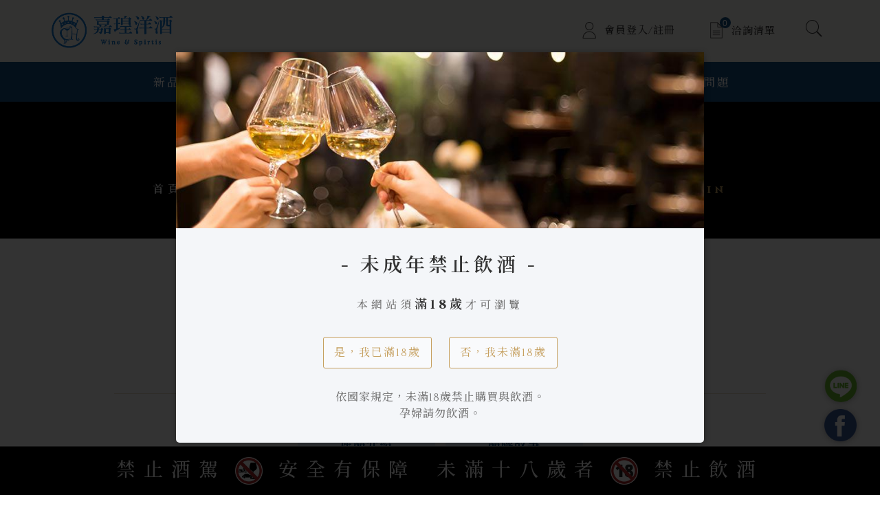

--- FILE ---
content_type: text/html; charset=UTF-8
request_url: https://www.09gulu.com.tw/product_info?id=718
body_size: 12129
content:
 
<!DOCTYPE html>
<html lang="zh-Hant-TW">

<head>
    <meta charset="utf-8">
    <meta http-equiv="X-UA-Compatible" content="IE=edge">
    <meta name="viewport" content="width=device-width, initial-scale=1, shrink-to-fit=no">
    <title>超越倫敦琴酒GreaterThan London Dry Gin | 嘉瑝洋酒｜Wine & Spirit</title>
        <meta property="og:title" content="超越倫敦琴酒GreaterThan London Dry Gin" />
            <meta name="description" content="2015年，一股琴酒復興浪潮席捲全球，然而，兩位印度德里的酒吧經營人滿心期待的琴酒浪潮卻未抵達印度，使他們期待落空，滿腹哀愁。印度，做為Gin & Tonic 發源地，且將琴酒常見草本原料入菜的地區，仍處於琴酒的黑暗時代。

如果他們想要一支琴酒，就必須親力親為投入琴酒的製作。於是，他們走出吧台，為自己找來了一座壺式蒸餾器，並以他們能夠取得的草本、香料、水果加以試驗。他們探尋多回、蒸餾數次、不斷嘗試也經歷無數失望。耗時兩年，加上Gin Guild的董事會成員Elizabeth Anne Brock的指導下，終於研發出一款他們十分喜愛琴酒配方，不只是在他們所擁有的酒吧販售，他們更想將這支琴酒帶到世界各地。

「Greater Than」或是「>」是他們的倫敦干型琴酒，產於印度，結合來自印度及世界各地最優質的草本植物。由來自匈牙利的1000公升壺式蒸餾器蒸餾而成，是印度首款工藝琴酒。如同其名，這支琴酒追求的是凡事更好，我們也希望他人是如此。

草本植物：杜松子(北馬其頓共和國)、當歸根(德國)、鳶尾根(義大利)、柑橘皮(西班牙)、芫荽子、小茴香、洋甘菊、生薑、香茅(印度)

俐落的杜松子風味，夾雜清新的檸檬皮香氣以及活躍的生薑尾韻。">
    <meta property="og:description" content="2015年，一股琴酒復興浪潮席捲全球，然而，兩位印度德里的酒吧經營人滿心期待的琴酒浪潮卻未抵達印度，使他們期待落空，滿腹哀愁。印度，做為Gin & Tonic 發源地，且將琴酒常見草本原料入菜的地區，仍處於琴酒的黑暗時代。

如果他們想要一支琴酒，就必須親力親為投入琴酒的製作。於是，他們走出吧台，為自己找來了一座壺式蒸餾器，並以他們能夠取得的草本、香料、水果加以試驗。他們探尋多回、蒸餾數次、不斷嘗試也經歷無數失望。耗時兩年，加上Gin Guild的董事會成員Elizabeth Anne Brock的指導下，終於研發出一款他們十分喜愛琴酒配方，不只是在他們所擁有的酒吧販售，他們更想將這支琴酒帶到世界各地。

「Greater Than」或是「>」是他們的倫敦干型琴酒，產於印度，結合來自印度及世界各地最優質的草本植物。由來自匈牙利的1000公升壺式蒸餾器蒸餾而成，是印度首款工藝琴酒。如同其名，這支琴酒追求的是凡事更好，我們也希望他人是如此。

草本植物：杜松子(北馬其頓共和國)、當歸根(德國)、鳶尾根(義大利)、柑橘皮(西班牙)、芫荽子、小茴香、洋甘菊、生薑、香茅(印度)

俐落的杜松子風味，夾雜清新的檸檬皮香氣以及活躍的生薑尾韻。" />
        <meta property="og:url" content="https://www.09gulu.com.tw/product_info?id=718" />
    <meta property="og:image" content="https://www.09gulu.com.tw/cms/upload/product/images/1686836815133.png" />
    <meta property="og:type" content="website" />
    <!-- Css -->
    <!-- <link href="https://fonts.googleapis.com/css?family=Philosopher:400,700%7CPinyon+Script" rel="stylesheet"> -->
    <!-- <link rel="stylesheet" href="css/font-awesome.css"> -->
    <link rel="stylesheet" href="https://cdnjs.cloudflare.com/ajax/libs/font-awesome/4.7.0/css/font-awesome.min.css">
    <!-- <link rel="stylesheet" href="css/bootstrap.min.css"> -->
    <link rel="stylesheet" href="https://cdnjs.cloudflare.com/ajax/libs/bootstrap/5.0.1/css/bootstrap.min.css">
    <link rel="stylesheet" href="/theme/miao/css/plugins.css">
    <link rel="stylesheet" href="/theme/miao/css/icofont.css">
    <link rel="stylesheet" href="/theme/miao/css/colors.css">
    <link href="/theme/miao/assets/css/cart-all.css" rel="stylesheet">
    <link rel="stylesheet" href="/theme/miao/css/style.css">
    <link rel="stylesheet" href="/theme/miao/css/responsive.css">
    <!-- 網頁圖標 -->
    <link rel="shortcut icon" href="https://www.09gulu.com.tw/cms/upload/banner/images/1664162154103.ico">
    <link rel="apple-touch-icon" href="https://www.09gulu.com.tw/cms/upload/banner/images/1664162154103.ico">
    <link rel="stylesheet" href="/theme/miao/css/magnific-popup.css" type="text/css" /><link rel="stylesheet" href="/theme/miao/css/responsive.css" type="text/css" /><link rel="stylesheet" href="/theme/bl/jquery/toast/jquery.toastmessage.css" type="text/css" ><link rel="stylesheet" href="/theme/bl/jquery/sweetalert/sweetalert2.min.css" type="text/css" ><link rel="stylesheet" href="/theme/bl/css/append.css" type="text/css" >    
<!-- JSON-LD 公司資訊 -->
		<script type="application/ld+json">{
			"@context": "https://schema.org",
			"@type": "WebSite",
			"name": "嘉瑝洋酒｜Wine & Spirit",
			"url": "https://www.09gulu.com.tw/"
		}</script>
<!-- JSON-LD 公司資訊 -->
			<script type="application/ld+json">{
			"@context": "https://schema.org",
			"@type": "Organization",
			"url": "https://www.09gulu.com.tw/",
			"logo": "https://www.09gulu.com.tw/cms/upload/banner/images/1664162179533.png",
			"sameAs":["https://www.facebook.com/chmwine"],
				"contactPoint":[
					{
						"@type":"ContactPoint",
						"telephone":"07-3878898",
						"contactType":"customer service"
					}
				]
			}</script>
<!-- JSON-LD 品牌資訊 -->
			<script type="application/ld+json">
			{
				"@context": "http://schema.org",
				"@type": "Corporation",
				"brand":"嘉瑝洋酒｜Wine & Spirit",
				"url":"https://www.09gulu.com.tw/",
				"sameAs":["https://www.facebook.com/chmwine"],
				"image":"https://www.09gulu.com.tw/cms/upload/banner/images/1664162179533.png",
				"logo":"https://www.09gulu.com.tw/cms/upload/banner/images/1664162179533.png",
				"contactPoint":[
					{
						"@type":"ContactPoint",
						"telephone":"07-3878898",
						"contactType":"customer service"
					}
				]
			}
			</script>

<!-- JSON-LD 麵包屑 -->
			<script type="application/ld+json">{
			"@context": "https://schema.org",
			"@type": "BreadcrumbList",
			"itemListElement": [{
					"@type": "ListItem",
					"position": 1,
					"item": {
						"@id": "https://www.09gulu.com.tw/",
						"name": "Home"
					}
				},{
					"@type": "ListItem",
					"position": 2,
					"item": {
						"@id": "https://www.09gulu.com.tw/product_list",
						"name": "各式酒品"
					}
				},{
					"@type": "ListItem",
					"position": 3,
					"item": {
						"@id": "https://www.09gulu.com.tw/product_list?tid=&page=1",
						"name": ""
					}
				},{
					"@type": "ListItem",
					"position": 4,
					"item": {
						"@id": "https://www.09gulu.com.tw/product_list?tid=&page=1",
						"name": ""
					}
				},{
					"@type": "ListItem",
					"position": 5,
					"item": {
						"@id": "https://www.09gulu.com.tw/product_list?tid=&page=1",
						"name": ""
					}
				},{
					"@type": "ListItem",
					"position": 6,
					"item": {
						"@id": "https://www.09gulu.com.tw/product_list?tid=485&page=1",
						"name": "琴酒"
					}
				},{
					"@type": "ListItem",
					"position": 7,
					"item": {
						"@id": "active",
						"name": "超越倫敦琴酒GreaterThan London Dry Gin"
					}
				}]}</script>
<script type="application/ld+json">{
			"@context": "https://schema.org",
			"@type":"product",
			"brand": {
				"@type": "Brand",
				"name":"嘉瑝洋酒｜Wine & Spirit"
				},
			"logo": "https://www.09gulu.com.tw/cms/upload/banner/images/1664162179533.png",
			"name": "超越倫敦琴酒GreaterThan London Dry Gin",
			"category": "琴酒",
			"image": "/cms/upload/product/images/1686836827919.png",
			"description": "2015年，一股琴酒復興浪潮席捲全球，然而，兩位印度德里的酒吧經營人滿心期待的琴酒浪潮卻未抵達印度，使他們期待落空，滿腹哀愁。印度，做為Gin & Tonic 發源地，且將琴酒常見草本原料入菜的地區，仍處於琴酒的黑暗時代。

如果他們想要一支琴酒，就必須親力親為投入琴酒的製作。於是，他們走出吧台，為自己找來了一座壺式蒸餾器，並以他們能夠取得的草本、香料、水果加以試驗。他們探尋多回、蒸餾數次、不斷嘗試也經歷無數失望。耗時兩年，加上Gin Guild的董事會成員Elizabeth Anne Brock的指導下，終於研發出一款他們十分喜愛琴酒配方，不只是在他們所擁有的酒吧販售，他們更想將這支琴酒帶到世界各地。

「Greater Than」或是「>」是他們的倫敦干型琴酒，產於印度，結合來自印度及世界各地最優質的草本植物。由來自匈牙利的1000公升壺式蒸餾器蒸餾而成，是印度首款工藝琴酒。如同其名，這支琴酒追求的是凡事更好，我們也希望他人是如此。

草本植物：杜松子(北馬其頓共和國)、當歸根(德國)、鳶尾根(義大利)、柑橘皮(西班牙)、芫荽子、小茴香、洋甘菊、生薑、香茅(印度)

俐落的杜松子風味，夾雜清新的檸檬皮香氣以及活躍的生薑尾韻。",
			"review":[
				{
					"@type": "Review",
					"author": {
						"@type":"Person",
						"name":"嘉瑝洋酒｜Wine & Spirit"
					},
					"datePublished": "2023-06-01",
					"description": "2015年，一股琴酒復興浪潮席捲全球，然而，兩位印度德里的酒吧經營人滿心期待的琴酒浪潮卻未抵達印度，使他們期待落空，滿腹哀愁。印度，做為Gin & Tonic 發源地，且將琴酒常見草本原料入菜的地區，仍處於琴酒的黑暗時代。

如果他們想要一支琴酒，就必須親力親為投入琴酒的製作。於是，他們走出吧台，為自己找來了一座壺式蒸餾器，並以他們能夠取得的草本、香料、水果加以試驗。他們探尋多回、蒸餾數次、不斷嘗試也經歷無數失望。耗時兩年，加上Gin Guild的董事會成員Elizabeth Anne Brock的指導下，終於研發出一款他們十分喜愛琴酒配方，不只是在他們所擁有的酒吧販售，他們更想將這支琴酒帶到世界各地。

「Greater Than」或是「>」是他們的倫敦干型琴酒，產於印度，結合來自印度及世界各地最優質的草本植物。由來自匈牙利的1000公升壺式蒸餾器蒸餾而成，是印度首款工藝琴酒。如同其名，這支琴酒追求的是凡事更好，我們也希望他人是如此。

草本植物：杜松子(北馬其頓共和國)、當歸根(德國)、鳶尾根(義大利)、柑橘皮(西班牙)、芫荽子、小茴香、洋甘菊、生薑、香茅(印度)

俐落的杜松子風味，夾雜清新的檸檬皮香氣以及活躍的生薑尾韻。",
					"name": "超越倫敦琴酒GreaterThan London Dry Gin"
				}
			]
		}</script>    <!-- Google tag (gtag.js) -->
<script async src="https://www.googletagmanager.com/gtag/js?id=G-6QJ71KB84L"></script>
<script>
  window.dataLayer = window.dataLayer || [];
  function gtag(){dataLayer.push(arguments);}
  gtag('js', new Date());

  gtag('config', 'G-6QJ71KB84L');
</script>



<!-- Google Tag Manager -->
<script>(function(w,d,s,l,i){w[l]=w[l]||[];w[l].push({'gtm.start':
new Date().getTime(),event:'gtm.js'});var f=d.getElementsByTagName(s)[0],
j=d.createElement(s),dl=l!='dataLayer'?'&l='+l:'';j.async=true;j.src=
'https://www.googletagmanager.com/gtm.js?id='+i+dl;f.parentNode.insertBefore(j,f);
})(window,document,'script','dataLayer','GTM-PVBSC886');</script>
<!-- End Google Tag Manager -->

<!-- Google Tag Manager (noscript) -->
<noscript><iframe src="https://www.googletagmanager.com/ns.html?id=GTM-PVBSC886"
height="0" width="0" style="display:none;visibility:hidden"></iframe></noscript>
<!-- End Google Tag Manager (noscript) -->
<!-- Google tag (gtag.js) -->
<script async src="https://www.googletagmanager.com/gtag/js?id=AW-11324744472"></script>
<script>
window.dataLayer = window.dataLayer || [];
function gtag(){dataLayer.push(arguments);}
gtag('js', new Date());

gtag('config', 'AW-11324744472');
</script>
<!-- Event snippet for 加入購物車 conversion page -->
<script>
window.addEventListener('load', function(event){
document.querySelectorAll('[class="p-info-btn cart"]').forEach(function(e){
e.addEventListener('click', function(){
gtag('event', 'conversion', {'send_to': 'AW-11324744472/cvUsCM396_YYEJjGh5gq'});

});
});
});
</script>

<!-- Event snippet for LINE點擊轉換 conversion page -->
<script>
window.addEventListener('load', function(event){
document.querySelectorAll('a[href="https://liff.line.me/1645278921-kWRPP32q/?accountId=chiahuang"]').forEach(function(e){
e.addEventListener('click', function(){
gtag('event', 'conversion', {'send_to': 'AW-11324744472/qZccCMr96_YYEJjGh5gq'});

});
});
});
</script>


    <!-- Meta Pixel Code -->
    <script>
    !function(f,b,e,v,n,t,s)
    {if(f.fbq)return;n=f.fbq=function(){n.callMethod?
    n.callMethod.apply(n,arguments):n.queue.push(arguments)};
    if(!f._fbq)f._fbq=n;n.push=n;n.loaded=!0;n.version='2.0';
    n.queue=[];t=b.createElement(e);t.async=!0;
    t.src=v;s=b.getElementsByTagName(e)[0];
    s.parentNode.insertBefore(t,s)}(window, document,'script',
    'https://connect.facebook.net/en_US/fbevents.js');
    fbq('init', '9182709841802508');
    fbq('track', 'PageView');
    </script>
    <noscript><img height="1" width="1" style="display:none"
    src="https://www.facebook.com/tr?id=9182709841802508&ev=PageView&noscript=1"
    /></noscript>
    <!-- End Meta Pixel Code -->
</head>

<body>
    <!-- main container of all the page elements -->
    <div id="wrapper">
        <!-- header of the page -->
        <header id="header" class="v1">
            <!-- header holder of the page -->
            <div class="header-holder">
                <div class="container-fluid">
                    <div class="top__header">
                        <!-- 會員/搜尋icon -->
                        <ul class="list-unstyled widget-cart-wrap pull-right header__list">
                            <li class="header__menu-dropdown">
                                <a href="javascript:void(0);" class="nav-opener menu-toggle" id="menu-toggle">
                                    <span class="menu-toggle-bar menu-toggle-bar--top"></span>
                                    <span class="menu-toggle-bar menu-toggle-bar--middle"></span>
                                    <span class="menu-toggle-bar menu-toggle-bar--bottom"></span>
                                </a>
                            </li>
                                                            <li class="header__member">
                                    <a href="member" data-bs-toggle="modal" data-bs-target="#member-login" class="btn__member"><img src="/theme/miao/images/form-member.png" alt="嘉瑝洋酒｜Wine & Spirit" class="member-form">
                                        <span class="header-icon__title">會員登入/註冊</span>
                                    </a></li>
                                                        <!-- 先隱藏購物功能 -->
                                                        <li class="header__cart">
                                <a data-bs-toggle="modal" data-bs-target="#cart-login"; class="btn__order-cart"><img src="/theme/miao/images/form-cart-1.png" alt="嘉瑝洋酒｜Wine & Spirit" class="cart-form"><span class="num round fontjosefin text-center" id="bl_cart_item">0</span><span class="header-icon__title">洽詢清單</span></a>
                            </li>
                                                        <!-- 新增: 優惠券icon -->
                            <!-- ↓↓↓ 一開始需隱藏, 會員登入後 才會出現↓↓↓ -->
                                                        <!-- 新增: 優惠券icon End -->
                            <li class="header__search"><a href="javascript:void(0);" class="search-opener"><i class="icon-search"></i></a></li>
                        </ul>
                        <div class="logo">
                            <a href="https://www.09gulu.com.tw/"><img src="https://www.09gulu.com.tw/cms/upload/banner/images/1664162179533.png" alt="嘉瑝洋酒｜Wine & Spirit" class="img-responsive"></a>
                        </div>
                    </div>
                </div>
            </div>
            <!-- 導覽列 -->
            <div class="nav-holder container">
                <!-- nav of the page -->
                <nav id="nav">
                    <ul class="list-unstyled text-center" itemscope="" itemtype="http://www.schema.org/SiteNavigationElement">
                        <li class="n-logo">
                            <a href="https://www.09gulu.com.tw/">
                                <img src="https://www.09gulu.com.tw/cms/upload/banner/images/1664162179533.png" alt="嘉瑝洋酒｜Wine & Spirit" class="img-responsive">
                            </a>
                        </li>
                        <li class="dropdown" itemprop="name" content="新品優惠">
                            <a itemprop="url" href="/news_list" class="main-link">新品優惠</a>
                            <a href="javascript:void(0);" class="nav__plus"><i class="fa fa-plus" aria-hidden="true"></i></a>
                            <!-- dropdown menu of the page -->
                            <ul class="dropdown-menu text-left">
                                <!-- 手機板才會出現的關閉按鈕 -->
                                <div class="mobile__close-btn">
                                    <div class="dropdown-menu__close">
                                        <button type="button"><i class="fa fa-times" aria-hidden="true"></i></button>
                                    </div>
                                </div>
                                                                <li itemprop="name"><a itemprop="url" href="/news_list?tid=6&page=1">新品到貨</a></li>
                                                                <li itemprop="name"><a itemprop="url" href="/news_list?tid=7&page=1">優惠活動</a></li>
                                                                <li itemprop="name"><a itemprop="url" href="/news_list?tid=8&page=1">嘉瑝精選</a></li>
                                                            </ul>
                        </li>
                        <!-- dropdown of the page -->
                        <li class="dropdown" itemprop="name" content="各式酒品">
                            <a itemprop="url" href="/product_type_list" class="main-link">各式酒品</a>
                            <a href="javascript:void(0);" class="nav__plus"><i class="fa fa-plus" aria-hidden="true"></i></a>
                            <!-- dropdown menu of the page -->
                            <ul class="dropdown-menu text-left nav-product-list">
                                <!-- 手機板才會出現的關閉按鈕 -->
                                <div class="mobile__close-btn">
                                    <div class="dropdown-menu__close">
                                        <button type="button"><i class="fa fa-times" aria-hidden="true"></i></button>
                                    </div>
                                </div>
                                                                <li itemprop="name" class="dropdown">
                                    <a itemprop="url" href="/product_list?tid=40&page=1">威士忌</a>
                                    <!--                                     <ul>
                                                                                <li itemprop="name"><a itemprop="url" href="/product_list?tid=90&page=1">國家</a></li>
                                                                                <li itemprop="name"><a itemprop="url" href="/product_list?tid=94&page=1">年份</a></li>
                                                                                <li itemprop="name"><a itemprop="url" href="/product_list?tid=99&page=1">產區</a></li>
                                                                                <li itemprop="name"><a itemprop="url" href="/product_list?tid=127&page=1">限量威士忌</a></li>
                                                                                <li itemprop="name"><a itemprop="url" href="/product_list?tid=144&page=1">類別</a></li>
                                                                            </ul>
                                     -->
                                </li>
                                                                <li itemprop="name" class="dropdown">
                                    <a itemprop="url" href="/product_list?tid=104&page=1">新進及優惠</a>
                                    <!--                                     <ul>
                                                                                <li itemprop="name"><a itemprop="url" href="/product_list?tid=105&page=1">本月威士忌</a></li>
                                                                                <li itemprop="name"><a itemprop="url" href="/product_list?tid=106&page=1">本月葡萄酒</a></li>
                                                                                <li itemprop="name"><a itemprop="url" href="/product_list?tid=121&page=1">本月精選</a></li>
                                                                                <li itemprop="name"><a itemprop="url" href="/product_list?tid=122&page=1">本月優惠</a></li>
                                                                                <li itemprop="name"><a itemprop="url" href="/product_list?tid=123&page=1">箱購優惠</a></li>
                                                                            </ul>
                                     -->
                                </li>
                                                                <li itemprop="name" class="dropdown">
                                    <a itemprop="url" href="/product_list?tid=41&page=1">葡萄酒</a>
                                    <!--                                     <ul>
                                                                                <li itemprop="name"><a itemprop="url" href="/product_list?tid=107&page=1">紅酒</a></li>
                                                                                <li itemprop="name"><a itemprop="url" href="/product_list?tid=108&page=1">白酒</a></li>
                                                                                <li itemprop="name"><a itemprop="url" href="/product_list?tid=277&page=1">微甜白葡萄酒</a></li>
                                                                                <li itemprop="name"><a itemprop="url" href="/product_list?tid=640&page=1">波爾多</a></li>
                                                                                <li itemprop="name"><a itemprop="url" href="/product_list?tid=641&page=1">勃根地</a></li>
                                                                            </ul>
                                     -->
                                </li>
                                                                <li itemprop="name" class="dropdown">
                                    <a itemprop="url" href="/product_list?tid=42&page=1">香檳氣泡酒</a>
                                    <!--                                     <ul>
                                                                                <li itemprop="name"><a itemprop="url" href="/product_list?tid=114&page=1">香檳</a></li>
                                                                                <li itemprop="name"><a itemprop="url" href="/product_list?tid=115&page=1">氣泡酒</a></li>
                                                                            </ul>
                                     -->
                                </li>
                                                                <li itemprop="name" >
                                    <a itemprop="url" href="/product_list?tid=43&page=1">烈酒/白蘭地</a>
                                    <!--  -->
                                </li>
                                                                <li itemprop="name" >
                                    <a itemprop="url" href="/product_list?tid=84&page=1">清酒/燒酎</a>
                                    <!--  -->
                                </li>
                                                                <li itemprop="name" class="dropdown">
                                    <a itemprop="url" href="/product_list?tid=85&page=1">果實酒</a>
                                    <!--                                     <ul>
                                                                                <li itemprop="name"><a itemprop="url" href="/product_list?tid=227&page=1">梅乃宿</a></li>
                                                                                <li itemprop="name"><a itemprop="url" href="/product_list?tid=228&page=1">其他</a></li>
                                                                                <li itemprop="name"><a itemprop="url" href="/product_list?tid=234&page=1">寶酒造</a></li>
                                                                            </ul>
                                     -->
                                </li>
                                                                <li itemprop="name" >
                                    <a itemprop="url" href="/product_list?tid=86&page=1">中式酒</a>
                                    <!--  -->
                                </li>
                                                                <li itemprop="name" class="dropdown">
                                    <a itemprop="url" href="/product_list?tid=87&page=1">啤酒</a>
                                    <!--                                     <ul>
                                                                                <li itemprop="name"><a itemprop="url" href="/product_list?tid=284&page=1">日本</a></li>
                                                                                <li itemprop="name"><a itemprop="url" href="/product_list?tid=285&page=1">法國</a></li>
                                                                                <li itemprop="name"><a itemprop="url" href="/product_list?tid=289&page=1">丹麥</a></li>
                                                                                <li itemprop="name"><a itemprop="url" href="/product_list?tid=291&page=1">德國</a></li>
                                                                                <li itemprop="name"><a itemprop="url" href="/product_list?tid=566&page=1">西班牙</a></li>
                                                                            </ul>
                                     -->
                                </li>
                                                                <li itemprop="name" >
                                    <a itemprop="url" href="/product_list?tid=89&page=1">年節禮盒專區</a>
                                    <!--  -->
                                </li>
                                                                <li itemprop="name" >
                                    <a itemprop="url" href="/product_list?tid=255&page=1">梅酒</a>
                                    <!--  -->
                                </li>
                                                                <li itemprop="name" >
                                    <a itemprop="url" href="/product_list?tid=351&page=1">蘭姆酒</a>
                                    <!--  -->
                                </li>
                                                                <li itemprop="name" >
                                    <a itemprop="url" href="/product_list?tid=542&page=1">琴酒</a>
                                    <!--  -->
                                </li>
                                                                <li itemprop="name" >
                                    <a itemprop="url" href="/product_list?tid=543&page=1">伏特加</a>
                                    <!--  -->
                                </li>
                                                                <li itemprop="name" >
                                    <a itemprop="url" href="/product_list?tid=615&page=1">苦精</a>
                                    <!--  -->
                                </li>
                                                                <li itemprop="name" >
                                    <a itemprop="url" href="/product_list?tid=617&page=1">奶酒</a>
                                    <!--  -->
                                </li>
                                                                <li itemprop="name" >
                                    <a itemprop="url" href="/product_list?tid=623&page=1">龍舌蘭</a>
                                    <!--  -->
                                </li>
                                                                <li itemprop="name" >
                                    <a itemprop="url" href="/product_list?tid=644&page=1">香甜酒</a>
                                    <!--  -->
                                </li>
                                                                <li itemprop="name" >
                                    <a itemprop="url" href="/product_list?tid=722&page=1">雪莉酒</a>
                                    <!--  -->
                                </li>
                                                                <li itemprop="name" >
                                    <a itemprop="url" href="/product_list?tid=757&page=1">苦艾酒</a>
                                    <!--  -->
                                </li>
                                                                <li itemprop="name" >
                                    <a itemprop="url" href="/product_list?tid=776&page=1">艾碧斯</a>
                                    <!--  -->
                                </li>
                                                            </ul>
                        </li>
                        <li class="dropdown" itemprop="name" content="酒品事典">
                            <a itemprop="url" href="/story_list" class="main-link">酒品事典</a>
                            <a href="javascript:void(0);" class="nav__plus"><i class="fa fa-plus" aria-hidden="true"></i></a>
                            <!-- dropdown menu of the page -->
                            <ul class="dropdown-menu text-left">
                                <!-- 手機板才會出現的關閉按鈕 -->
                                <div class="mobile__close-btn">
                                    <div class="dropdown-menu__close">
                                        <button type="button"><i class="fa fa-times" aria-hidden="true"></i></button>
                                    </div>
                                </div>
                                                                <li itemprop="name"><a itemprop="url" href="/story_list?tid=10&page=1">威士忌</a></li>
                                                                <li itemprop="name"><a itemprop="url" href="/story_list?tid=11&page=1">葡萄酒</a></li>
                                                                <li itemprop="name"><a itemprop="url" href="/story_list?tid=13&page=1">喝酒文化</a></li>
                                                                <li itemprop="name"><a itemprop="url" href="/story_list?tid=25&page=1">最新消息</a></li>
                                                                <li itemprop="name"><a itemprop="url" href="/story_list?tid=26&page=1">日本酒</a></li>
                                                                <li itemprop="name"><a itemprop="url" href="/story_list?tid=27&page=1">雪茄</a></li>
                                                            </ul>
                        </li>
                        <li class="dropdown" itemprop="name" content="調酒靈感">
                            <a itemprop="url" href="/story_list2" class="main-link">調酒靈感</a>
                            <a href="javascript:void(0);" class="nav__plus"><i class="fa fa-plus" aria-hidden="true"></i></a>
                            <!-- dropdown menu of the page -->
                            <ul class="dropdown-menu text-left">
                                <!-- 手機板才會出現的關閉按鈕 -->
                                <div class="mobile__close-btn">
                                    <div class="dropdown-menu__close">
                                        <button type="button"><i class="fa fa-times" aria-hidden="true"></i></button>
                                    </div>
                                </div>
                                                                <li itemprop="name"><a itemprop="url" href="/story_list2?tid=14&page=1">威士忌基底</a></li>
                                                                <li itemprop="name"><a itemprop="url" href="/story_list2?tid=15&page=1">白蘭地基底</a></li>
                                                                <li itemprop="name"><a itemprop="url" href="/story_list2?tid=16&page=1">琴酒基底</a></li>
                                                                <li itemprop="name"><a itemprop="url" href="/story_list2?tid=17&page=1">利口酒基底</a></li>
                                                                <li itemprop="name"><a itemprop="url" href="/story_list2?tid=18&page=1">伏特加基底</a></li>
                                                                <li itemprop="name"><a itemprop="url" href="/story_list2?tid=19&page=1">龍舌蘭基底</a></li>
                                                                <li itemprop="name"><a itemprop="url" href="/story_list2?tid=20&page=1">蘭姆酒基底</a></li>
                                                            </ul>
                        </li>
                        <li itemprop="name">
                            <a itemprop="url" href="/faq">常見問題</a>
                        </li>
                    </ul>
                </nav>
            </div>
            <!-- 搜尋列 -->
            <div class="search-holder">
                <!-- select form of the page -->
                <form action="/product_type_list?tid=0&page=1" class="select-form">
                    <fieldset>
                        <input type="search" name="srch_title" class="form-control fwNormal bdr" placeholder="搜尋產品...">
                        <button type="submit" class="sub-btn"><i class="fa fa-search"></i></button>
                    </fieldset>
                </form>
                <a href="javascript:void(0);" class="search-opener icon"><i class="fa fa-times"></i></a>
            </div>
            <!-- 新增: 優惠券彈窗 -->
                            <div class="coupon_modal">
                    <div class="coupon_close"><i class="fa fa-times" aria-hidden="true"></i></div>
                    <div class="search_block">
                        <input type="text" class="sm-form-control bl_cupon_input" placeholder="請輸入折扣碼" name="bl_cupon_input">
                        <button type="button" class="btn bl_cupon_receive">領取</button>
                    </div>
                                    </div>
                        <!-- 新增: 優惠券彈窗 End -->
        </header><!-- main of the page -->
<main id="main">
    <!-- banner of the page -->
    <!-- 分頁Banner圖片尺寸: size_1280x900 -->
    <section class="banner bg-parallax breadcrumb-banner">
        <div class="breadcrumb__lazyload" style="background-image:url(/cms/upload/banner/images/1682582532353.jpg);"></div>
        <div class="container">
            <div class="row">
                <div class="col-xs-12 text-center breadcrumb-txt__wrap">
                    <div class="heading text-uppercase fwLight">各式酒品</div>
                    <ul class="list-unstyled breadcrumbs">
                        <li><a href="https://www.09gulu.com.tw/">首頁</a></li>
                        <li>/</li>
                        <li><a href="/product_type_list">各式酒品</a></li>
                        <li>/</li>
                        <li><a href="/product_list?tid=485">琴酒</a></li>
                        <li>/</li>
                        <li class="active">超越倫敦琴酒GreaterThan London Dry Gin</li>
                    </ul>
                </div>
            </div>
        </div>
    </section>
    <!-- 產品內頁 -->
    <section class="portfolio-detail" style="background-image:url('');">
        <div class="container bl_product_item">
            <div class="row justify-content-center">
                <div class="col-12">
                    <header class="text-center header">
                        <h1 class="heading text-uppercase produt-info__title bl_p_title" >超越倫敦琴酒GreaterThan London Dry Gin</h1>
                        <div class="header-img p-info-header">
                            <img src="/theme/miao/images/bdr-img-bg.jpg" alt="超越倫敦琴酒GreaterThan London Dry Gin" class="img-responsive">
                        </div>
                    </header>
                </div>
            </div>
            <div class="row justify-content-center">
                <div class="col-lg-6">
                    <div class="p-intro-wrap">
                        <div class="product-intro__wrapper">
                            <a href="#popup4" class="btn__intro product">產品介紹</a>
                            <a href="#popup5" class="btn__intro brand">品牌故事</a>
                        </div>
                        <div class="product-box">
                            <div class="product-modal__sec product-intro__sec">
                                <div class="product-intro__modal">
                                    <div class="p-info-close">
                                        <i class="fa fa-times" aria-hidden="true"></i>
                                    </div>
                                        <div class="product-modal-content__wrap">
                                        <div class="sec_title text-center">
                                            <div class="sec_title-en">Introduction</div>
                                            <h3 class="sec_title-ch">產品介紹</h3>
                                        </div>
                                        <p>2015年，一股琴酒復興浪潮席捲全球，然而，兩位印度德里的酒吧經營人滿心期待的琴酒浪潮卻未抵達印度，使他們期待落空，滿腹哀愁。印度，做為Gin &amp; Tonic 發源地，且將琴酒常見草本原料入菜的地區，仍處於琴酒的黑暗時代。</p>

<p>如果他們想要一支琴酒，就必須親力親為投入琴酒的製作。於是，他們走出吧台，為自己找來了一座壺式蒸餾器，並以他們能夠取得的草本、香料、水果加以試驗。他們探尋多回、蒸餾數次、不斷嘗試也經歷無數失望。耗時兩年，加上Gin Guild的董事會成員Elizabeth Anne Brock的指導下，終於研發出一款他們十分喜愛琴酒配方，不只是在他們所擁有的酒吧販售，他們更想將這支琴酒帶到世界各地。</p>

<p>「Greater Than」或是「&gt;」是他們的倫敦干型琴酒，產於印度，結合來自印度及世界各地最優質的草本植物。由來自匈牙利的1000公升壺式蒸餾器蒸餾而成，是印度首款工藝琴酒。如同其名，這支琴酒追求的是凡事更好，我們也希望他人是如此。</p>

<p>草本植物：杜松子(北馬其頓共和國)、當歸根(德國)、鳶尾根(義大利)、柑橘皮(西班牙)、芫荽子、小茴香、洋甘菊、生薑、香茅(印度)</p>

<p>俐落的杜松子風味，夾雜清新的檸檬皮香氣以及活躍的生薑尾韻。</p>
                                    </div>
                                </div>
                            </div>
                        </div>
                        <div class="brand-box">
                            <div class="product-modal__sec brand-story__sec">
                                <div class="product-intro__modal brand__story">
                                    <div class="p-info-close">
                                        <i class="fa fa-times" aria-hidden="true"></i>
                                    </div>
                                    <div class="product-modal-content__wrap">
                                        <div class="sec_title text-center">
                                            <div class="sec_title-en">Story of Brand</div>
                                            <h3 class="sec_title-ch">品牌故事</h3>
                                        </div>
                                        <div class="product-intro__content">
                                            <div class="row align-items-center">
                                                <div class="col-xs-12 text-center">
                                                    <img src="/cms/upload/product/images/1689243544593.png" alt="超越倫敦琴酒GreaterThan London Dry Gin">
                                                </div>
                                                <div class="col-sm-8 offset-sm-2">
                                                                                                    </div>
                                            </div>
                                        </div>
                                    </div>
                                </div>
                            </div>
                        </div>
                    </div>
                </div>
            </div>
            <div class="row">
                <div class="offset-xl-1 col-xl-6 col-lg-10 product-info__col">
                    <div class="product__main-img text-center">
                        <div class="p-info-img">
                                                                                                <div class="slide">
                                        <img src="/cms/upload/product/images/1686836827919.png" alt="超越倫敦琴酒GreaterThan London Dry Gin">
                                    </div>
                                                                                    </div>
                    </div>
                </div>
                <div class="col-xl-4 col-lg-10 product-info__col">
                    <div class="product-info__content portfolio-detail">
                        <div class="holder">
                            <!-- client details of the page -->
                            <div class="list-unstyled client-details product-detail__wrapper">
                                <div class="details__wrapper">
                                    <div class="detail__title">品牌: </div>
                                    <div class="product__details">GreaterThan</div>
                                </div>
                                                                                                                                <div class="details__wrapper">
                                    <div class="detail__title">類別: </div>
                                    <div class="product__details">琴酒</div>
                                </div>
                                                                                                                                <div class="details__wrapper">
                                    <div class="detail__title">容量: </div>
                                    <div class="product__details">700ml</div>
                                </div>
                                                                                                <div class="details__wrapper">
                                    <div class="detail__title">酒精濃度: </div>
                                    <div class="product__details">40%</div>
                                </div>
                                                                                            </div>
                        </div>
                        <div class="product-shop__wrapper">
                            <div class="product__price-wrapper">
                                <div class="product-shop__title">售價: </div>
                                <div class="product__price">
                                                                                                                        <span class="price__sale">$ 700</span>
                                                                                                            </div>
                            </div>
                            <div class="product__price-wrapper">
                                <div class="product-shop__title">數量: </div>
                                <div class="select__amount-outer">
                                    <div class="amount__error" style="display: none" data-stock="1"><i class="fa fa-exclamation-circle"></i> 售完</div>
                                    <div class="product__qty">
                                        <span class="minus">-</span>
                                        <input type="number" class="count bl_amount" name="qty" value="1">
                                        <span class="plus">+</span>
                                    </div>
                                </div>
                            </div>
                            <div class="product__buy-wrapper">
                                <div class="p-info-btn back-view">
                                    <div class="info__btn btn_link"><a href="/product_list?tid=485"><i class="fa fa-long-arrow-left" aria-hidden="true"></i> 繼續瀏覽</a></div>
                                </div>
                                <!-- 先隱藏購物功能 -->
                                                                <div class="p-info-btn cart">
                                    <div class="info__btn btn_link"><a href="#718" class="bl_addCart">加入洽詢單<i class="fa fa-file-text-o" aria-hidden="true"></i></a></div>
                                </div>
                                                            </div>
                        </div>
                    </div>
                </div>
            </div>
        </div>
    </section>
    <!-- 相關產品 -->
    <section class="related__wrap">
        <div class="feature-sec container product-info__hot-sec">
            <div class="sec_title text-center">
                <div class="sec_title-en">Related Products</div>
                <h3 class="sec_title-ch">相關產品</h3>
            </div>
            <div class="info__hot-items slick-slider pagg-slider2">
                                <div class="slide">
                    <div class="product_card bl_hot_item">
                        <div class="product_card__img">
                            <a href="/product_info?id=1052" class="product-slide">
                                <img src="/cms//upload/product/images/1693222542478.png" alt="季之美 5G 五支組">
                            </a>
                                                        <a href="#0" onclick="changeIcon(this)" class="product_card__btn-like bl_addWish"><i class="fa  fa-heart-o"></i></a>
                                                                                </div>
                        <div class="product_card__content">
                            <a href="/product_info?id=1052" class="product_card__name one-row"><span class="limit-tag"></span>季之美 5G 五支組</a>
                            <ul class="product_card__info">
                                <li>容量：<span class="unit_ml">700ML</span></li>
                                <li>酒精濃度：<span class="unit_alc">%</span></li>
                            </ul>
                                                                                        <div class="product_card__price">NT$ 60,000</div>
                                                                              </div>
                        <!-- 先隱藏購物功能 -->
                                                <div class="product_card__btn">
                            <ul class="product_card__btn-wrap">
                                <li><a href="#1052" class="bl_addCart"><i class="fa fa-file-text-o" aria-hidden="true"></i><span class="media_txt">加入洽詢單</span></a></li>
                            </ul>
                        </div>
                                            </div>
                </div>
                                <div class="slide">
                    <div class="product_card bl_hot_item">
                        <div class="product_card__img">
                            <a href="/product_info?id=803" class="product-slide">
                                <img src="/cms//upload/product/images/1686297225502.jpg" alt="宮殿琴酒PALACE GIN- Classic">
                            </a>
                                                        <a href="#0" onclick="changeIcon(this)" class="product_card__btn-like bl_addWish"><i class="fa  fa-heart-o"></i></a>
                                                                                </div>
                        <div class="product_card__content">
                            <a href="/product_info?id=803" class="product_card__name one-row"><span class="limit-tag"></span>宮殿琴酒PALACE GIN- Classic</a>
                            <ul class="product_card__info">
                                <li>容量：<span class="unit_ml">700ML</span></li>
                                <li>酒精濃度：<span class="unit_alc">43%</span></li>
                            </ul>
                                                                                        <div class="product_card__price">NT$ 400</div>
                                                                              </div>
                        <!-- 先隱藏購物功能 -->
                                                <div class="product_card__btn">
                            <ul class="product_card__btn-wrap">
                                <li><a href="#803" class="bl_addCart"><i class="fa fa-file-text-o" aria-hidden="true"></i><span class="media_txt">加入洽詢單</span></a></li>
                            </ul>
                        </div>
                                            </div>
                </div>
                                <div class="slide">
                    <div class="product_card bl_hot_item">
                        <div class="product_card__img">
                            <a href="/product_info?id=802" class="product-slide">
                                <img src="/cms//upload/product/images/1686297728272.jpg" alt="四柱稀珍 限量 夏多內桶 琴酒 Four Pillars Chardonnnay Barrel Gin">
                            </a>
                                                        <a href="#0" onclick="changeIcon(this)" class="product_card__btn-like bl_addWish"><i class="fa  fa-heart-o"></i></a>
                                                                                </div>
                        <div class="product_card__content">
                            <a href="/product_info?id=802" class="product_card__name one-row"><span class="limit-tag">[限量]</span>四柱稀珍 限量 夏多內桶 琴酒 Four Pillars Chardonnnay Barrel Gin</a>
                            <ul class="product_card__info">
                                <li>容量：<span class="unit_ml">500ML</span></li>
                                <li>酒精濃度：<span class="unit_alc">43.8%</span></li>
                            </ul>
                                                                                        <div class="product_card__price">NT$ 1,800</div>
                                                                              </div>
                        <!-- 先隱藏購物功能 -->
                                                <div class="product_card__btn">
                            <ul class="product_card__btn-wrap">
                                <li><a href="#802" class="bl_addCart"><i class="fa fa-file-text-o" aria-hidden="true"></i><span class="media_txt">加入洽詢單</span></a></li>
                            </ul>
                        </div>
                                            </div>
                </div>
                                <div class="slide">
                    <div class="product_card bl_hot_item">
                        <div class="product_card__img">
                            <a href="/product_info?id=801" class="product-slide">
                                <img src="/cms//upload/product/images/1686297875638.jpg" alt="四柱稀珍 限量 雪莉桶陳 琴酒Four Pillars Sherry Cask Gin ">
                            </a>
                                                        <a href="#0" onclick="changeIcon(this)" class="product_card__btn-like bl_addWish"><i class="fa  fa-heart-o"></i></a>
                                                                                </div>
                        <div class="product_card__content">
                            <a href="/product_info?id=801" class="product_card__name one-row"><span class="limit-tag">[限量]</span>四柱稀珍 限量 雪莉桶陳 琴酒Four Pillars Sherry Cask Gin </a>
                            <ul class="product_card__info">
                                <li>容量：<span class="unit_ml">500ML</span></li>
                                <li>酒精濃度：<span class="unit_alc">43.8%</span></li>
                            </ul>
                                                                                        <div class="product_card__price">NT$ 1,800</div>
                                                                              </div>
                        <!-- 先隱藏購物功能 -->
                                                <div class="product_card__btn">
                            <ul class="product_card__btn-wrap">
                                <li><a href="#801" class="bl_addCart"><i class="fa fa-file-text-o" aria-hidden="true"></i><span class="media_txt">加入洽詢單</span></a></li>
                            </ul>
                        </div>
                                            </div>
                </div>
                                <div class="slide">
                    <div class="product_card bl_hot_item">
                        <div class="product_card__img">
                            <a href="/product_info?id=800" class="product-slide">
                                <img src="/cms//upload/product/images/1686298037557.jpg" alt="盧布斯基 酸橙琴酒LUBUSKI GIN BITTER ORANGE">
                            </a>
                                                        <a href="#0" onclick="changeIcon(this)" class="product_card__btn-like bl_addWish"><i class="fa  fa-heart-o"></i></a>
                                                                                </div>
                        <div class="product_card__content">
                            <a href="/product_info?id=800" class="product_card__name one-row"><span class="limit-tag"></span>盧布斯基 酸橙琴酒LUBUSKI GIN BITTER ORANGE</a>
                            <ul class="product_card__info">
                                <li>容量：<span class="unit_ml">500ML</span></li>
                                <li>酒精濃度：<span class="unit_alc">37.5%</span></li>
                            </ul>
                                                                                        <div class="product_card__price">NT$ 600</div>
                                                                              </div>
                        <!-- 先隱藏購物功能 -->
                                                <div class="product_card__btn">
                            <ul class="product_card__btn-wrap">
                                <li><a href="#800" class="bl_addCart"><i class="fa fa-file-text-o" aria-hidden="true"></i><span class="media_txt">加入洽詢單</span></a></li>
                            </ul>
                        </div>
                                            </div>
                </div>
                                <div class="slide">
                    <div class="product_card bl_hot_item">
                        <div class="product_card__img">
                            <a href="/product_info?id=799" class="product-slide">
                                <img src="/cms//upload/product/images/1686298822091.jpg" alt="愛丁堡 薑汁大黃琴酒 Edinburgh Gin Rhubarb & Ginger Gin">
                            </a>
                                                        <a href="#0" onclick="changeIcon(this)" class="product_card__btn-like bl_addWish"><i class="fa  fa-heart-o"></i></a>
                                                                                </div>
                        <div class="product_card__content">
                            <a href="/product_info?id=799" class="product_card__name one-row"><span class="limit-tag"></span>愛丁堡 薑汁大黃琴酒 Edinburgh Gin Rhubarb & Ginger Gin</a>
                            <ul class="product_card__info">
                                <li>容量：<span class="unit_ml">700ML</span></li>
                                <li>酒精濃度：<span class="unit_alc">40%</span></li>
                            </ul>
                                                                                        <div class="product_card__price">NT$ 900</div>
                                                                              </div>
                        <!-- 先隱藏購物功能 -->
                                                <div class="product_card__btn">
                            <ul class="product_card__btn-wrap">
                                <li><a href="#799" class="bl_addCart"><i class="fa fa-file-text-o" aria-hidden="true"></i><span class="media_txt">加入洽詢單</span></a></li>
                            </ul>
                        </div>
                                            </div>
                </div>
                                <div class="slide">
                    <div class="product_card bl_hot_item">
                        <div class="product_card__img">
                            <a href="/product_info?id=797" class="product-slide">
                                <img src="/cms//upload/product/images/1686301351490.jpg" alt="盧布斯基 粉紅琴酒LUBUSKI Pink Gin Strawberry">
                            </a>
                                                        <a href="#0" onclick="changeIcon(this)" class="product_card__btn-like bl_addWish"><i class="fa  fa-heart-o"></i></a>
                                                                                </div>
                        <div class="product_card__content">
                            <a href="/product_info?id=797" class="product_card__name one-row"><span class="limit-tag"></span>盧布斯基 粉紅琴酒LUBUSKI Pink Gin Strawberry</a>
                            <ul class="product_card__info">
                                <li>容量：<span class="unit_ml">500ML</span></li>
                                <li>酒精濃度：<span class="unit_alc">37.5%</span></li>
                            </ul>
                                                                                        <div class="product_card__price">NT$ 650</div>
                                                                              </div>
                        <!-- 先隱藏購物功能 -->
                                                <div class="product_card__btn">
                            <ul class="product_card__btn-wrap">
                                <li><a href="#797" class="bl_addCart"><i class="fa fa-file-text-o" aria-hidden="true"></i><span class="media_txt">加入洽詢單</span></a></li>
                            </ul>
                        </div>
                                            </div>
                </div>
                                <div class="slide">
                    <div class="product_card bl_hot_item">
                        <div class="product_card__img">
                            <a href="/product_info?id=796" class="product-slide">
                                <img src="/cms//upload/product/images/1686301496428.jpg" alt="四柱內格羅尼琴酒Four Pillars Spiced Negroni Gin">
                            </a>
                                                        <a href="#0" onclick="changeIcon(this)" class="product_card__btn-like bl_addWish"><i class="fa  fa-heart-o"></i></a>
                                                                                </div>
                        <div class="product_card__content">
                            <a href="/product_info?id=796" class="product_card__name one-row"><span class="limit-tag"></span>四柱內格羅尼琴酒Four Pillars Spiced Negroni Gin</a>
                            <ul class="product_card__info">
                                <li>容量：<span class="unit_ml">700ML</span></li>
                                <li>酒精濃度：<span class="unit_alc">43.8%</span></li>
                            </ul>
                                                                                        <div class="product_card__price">NT$ 1,600</div>
                                                                              </div>
                        <!-- 先隱藏購物功能 -->
                                                <div class="product_card__btn">
                            <ul class="product_card__btn-wrap">
                                <li><a href="#796" class="bl_addCart"><i class="fa fa-file-text-o" aria-hidden="true"></i><span class="media_txt">加入洽詢單</span></a></li>
                            </ul>
                        </div>
                                            </div>
                </div>
                                <div class="slide">
                    <div class="product_card bl_hot_item">
                        <div class="product_card__img">
                            <a href="/product_info?id=795" class="product-slide">
                                <img src="/cms//upload/product/images/1686301636181.jpg" alt="季之美 京都茶琴酒Ki No Bi Tea Gin">
                            </a>
                                                        <a href="#0" onclick="changeIcon(this)" class="product_card__btn-like bl_addWish"><i class="fa  fa-heart-o"></i></a>
                                                                                    <span class="product__tag sale">特價</span>
                                                    </div>
                        <div class="product_card__content">
                            <a href="/product_info?id=795" class="product_card__name one-row"><span class="limit-tag"></span>季之美 京都茶琴酒Ki No Bi Tea Gin</a>
                            <ul class="product_card__info">
                                <li>容量：<span class="unit_ml">700ML</span></li>
                                <li>酒精濃度：<span class="unit_alc">45.1%</span></li>
                            </ul>
                                                                                            <div class="product_card__price">NT$ 1,900</div>
                                  <div class="product_card__price original">NT$ 2,100</div>
                                                                                </div>
                        <!-- 先隱藏購物功能 -->
                                                <div class="product_card__btn">
                            <ul class="product_card__btn-wrap">
                                <li><a href="#795" class="bl_addCart"><i class="fa fa-file-text-o" aria-hidden="true"></i><span class="media_txt">加入洽詢單</span></a></li>
                            </ul>
                        </div>
                                            </div>
                </div>
                                <div class="slide">
                    <div class="product_card bl_hot_item">
                        <div class="product_card__img">
                            <a href="/product_info?id=794" class="product-slide">
                                <img src="/cms//upload/product/images/1686301717162.jpg" alt="傑諾斯蔚藍琴酒Generous Gin Azure ">
                            </a>
                                                        <a href="#0" onclick="changeIcon(this)" class="product_card__btn-like bl_addWish"><i class="fa  fa-heart-o"></i></a>
                                                                                </div>
                        <div class="product_card__content">
                            <a href="/product_info?id=794" class="product_card__name one-row"><span class="limit-tag"></span>傑諾斯蔚藍琴酒Generous Gin Azure </a>
                            <ul class="product_card__info">
                                <li>容量：<span class="unit_ml">700ML</span></li>
                                <li>酒精濃度：<span class="unit_alc">40%</span></li>
                            </ul>
                                                                                        <div class="product_card__price">NT$ 1,100</div>
                                                                              </div>
                        <!-- 先隱藏購物功能 -->
                                                <div class="product_card__btn">
                            <ul class="product_card__btn-wrap">
                                <li><a href="#794" class="bl_addCart"><i class="fa fa-file-text-o" aria-hidden="true"></i><span class="media_txt">加入洽詢單</span></a></li>
                            </ul>
                        </div>
                                            </div>
                </div>
                                <div class="slide">
                    <div class="product_card bl_hot_item">
                        <div class="product_card__img">
                            <a href="/product_info?id=792" class="product-slide">
                                <img src="/cms//upload/product/images/1686301892682.jpg" alt="塔西爾 台北老湯姆琴酒 Tarsier  Taipei Old Tom Gin">
                            </a>
                                                        <a href="#0" onclick="changeIcon(this)" class="product_card__btn-like bl_addWish"><i class="fa  fa-heart-o"></i></a>
                                                                                </div>
                        <div class="product_card__content">
                            <a href="/product_info?id=792" class="product_card__name one-row"><span class="limit-tag"></span>塔西爾 台北老湯姆琴酒 Tarsier  Taipei Old Tom Gin</a>
                            <ul class="product_card__info">
                                <li>容量：<span class="unit_ml">700ML</span></li>
                                <li>酒精濃度：<span class="unit_alc">40.3%</span></li>
                            </ul>
                                                                                        <div class="product_card__price">NT$ 1,300</div>
                                                                              </div>
                        <!-- 先隱藏購物功能 -->
                                                <div class="product_card__btn">
                            <ul class="product_card__btn-wrap">
                                <li><a href="#792" class="bl_addCart"><i class="fa fa-file-text-o" aria-hidden="true"></i><span class="media_txt">加入洽詢單</span></a></li>
                            </ul>
                        </div>
                                            </div>
                </div>
                                <div class="slide">
                    <div class="product_card bl_hot_item">
                        <div class="product_card__img">
                            <a href="/product_info?id=791" class="product-slide">
                                <img src="/cms//upload/product/images/1686302001278.jpg" alt="沖繩琴酒 2021年調酒師特別版MASAHIRO Okinawa Gin – Bartendes Batch 2021">
                            </a>
                                                        <a href="#0" onclick="changeIcon(this)" class="product_card__btn-like bl_addWish"><i class="fa  fa-heart-o"></i></a>
                                                                                </div>
                        <div class="product_card__content">
                            <a href="/product_info?id=791" class="product_card__name one-row"><span class="limit-tag"></span>沖繩琴酒 2021年調酒師特別版MASAHIRO Okinawa Gin – Bartendes Batch 2021</a>
                            <ul class="product_card__info">
                                <li>容量：<span class="unit_ml">700ML</span></li>
                                <li>酒精濃度：<span class="unit_alc">40%</span></li>
                            </ul>
                                                                                        <div class="product_card__price">NT$ 1,450</div>
                                                                              </div>
                        <!-- 先隱藏購物功能 -->
                                                <div class="product_card__btn">
                            <ul class="product_card__btn-wrap">
                                <li><a href="#791" class="bl_addCart"><i class="fa fa-file-text-o" aria-hidden="true"></i><span class="media_txt">加入洽詢單</span></a></li>
                            </ul>
                        </div>
                                            </div>
                </div>
                            </div>
    </section>
</main>        <!-- footer of the page -->
        <footer id="footer">
            <!-- footer folder of the page -->
            <div class="footer-holder">
                <div class="container">
                    <div class="row">
                        <div class="col-xs-12">
                            <div class="footer__wrapper">
                                <div class="logo">
                                    <a href="https://www.09gulu.com.tw/"><img class="img-responsive" src="https://www.09gulu.com.tw/cms/upload/banner/images/1664162196103.png" alt="嘉瑝洋酒｜Wine & Spirit"></a>
                                </div>
                                <!-- footer nav of the page -->
                                <ul class="list-unstyled footer-nav text-center">
                                    <li><a href="/news_list">新品優惠</a></li>
                                    <li><a href="/product_type_list">各式酒品</a></li>
                                    <li><a href="/story_list">酒品事典</a></li>
                                    <li><a href="/story_list2">調酒靈感</a></li>
                                    <li><a href="/faq">常見問題</a></li>
                                    <li>
                                    	                                    		<a data-bs-toggle="modal" data-bs-target="#member-login">會員專區</a>
                                    	                                    </li>
                                    <li><a href="/privacy">隱私權政策</a></li>
                                </ul>
                            </div>
                        </div>
                        <div class="col-xs-12">
                            <div class="footer__info-wrapper">
                                <div class="footer__social-wrapper text-center">
                                		                                    <a href="https://liff.line.me/1645278921-kWRPP32q/?accountId=chiahuang" class="footer__social-link"><img src="/theme/miao/images/m-line.png" alt="嘉瑝洋酒｜Wine & Spirit"></a>
                                  	                                  	                                    <a href="https://www.facebook.com/chmwine" class="footer__social-link"><img src="/theme/miao/images/m-facebook.png" alt="嘉瑝洋酒｜Wine & Spirit"></a>
                                  	                                </div>
                                <div class="footer__company-info-wrapper text-center">
                            		                            			                                    	<a href="tel:文龍店07-780-1989" class="footer__company-info"><i class="fa fa-phone" aria-hidden="true"></i>文龍店07-780-1989</a>
                                  	                                     	<a href="tel:澄清店07-398-6404" class="footer__company-info"><i class="fa fa-phone" aria-hidden="true"></i>澄清店07-398-6404</a>
                                  	                                   	                                  	                                  	                                    <a href="/cdn-cgi/l/email-protection#492a262f2f2c2c717b7970787a093028212626672a2624673d3e" class="footer__company-info"><i class="fa fa-envelope" aria-hidden="true"></i><span class="__cf_email__" data-cfemail="9cfff3fafaf9f9a4aeaca5adafdce5fdf4f3f3b2fff3f1b2e8eb">[email&#160;protected]</span></a>
                                  	                                  	                                    <a href="https://goo.gl/maps/2AdU41vo2kcnJMHV7" target="__blank" class="footer__company-info"><i class="fa fa-map-marker" aria-hidden="true"></i> 文龍店 - 高雄市鳳山區文龍東路785號 ｜ 澄清店 - 高雄市三民區澄清路381號</a>
                                  	                                </div>
                            </div>
                        </div>
                        <div class="col-xs-12">
                            <div class="copyright text-center">
                                <p>Copyright 嘉瑝洋酒｜Wine & Spirit © 2026. <span class="footer__br">All rights reserved. </span><span class="footer__br">Designed By <a href="https://www.bondlink.com.tw/" target="_blank">Bondlink</a></span></p>
                            </div>
                        </div>
                    </div>
                </div>
            </div>
        </footer>
        <!-- 警告標語 -->
        <div class="warn-sign__wrapper pc-sign">
<div class="warn-sing__content"><span class="warn-sing__txt">禁止酒駕&thinsp;<img alt="" class="warning__sign-icon" src="/theme/miao/images/warning-drive.png" />&thinsp;安全有保障</span> <span class="warn-sing__txt">未滿十八歲者&thinsp;<img alt="" class="warning__sign-icon" src="/theme/miao/images/warning-drink.png" />&thinsp;禁止飲酒</span></div>
</div>
        <div class="warn-sign__wrapper mobile-sign">
            <div class="warn-sing__content">
                <span class="warn-sing__txt"><p>禁止酒駕&thinsp;<img alt="" class="warning__sign-icon" src="/theme/miao/images/warning-drive.png" />&thinsp;酒後不開車&thinsp;安全有保障</p>
</span>
            </div>
        </div>
        <!-- 浮動Icon -->
        <div class="scroll__item">
            <ul class="list-unstyled widget-cart-wrap">
            		            			<li class="header__member"><a href="member" data-bs-toggle="modal" data-bs-target="#member-login" class="btn__member"><img src="/theme/miao/images/form-member.png" alt="嘉瑝洋酒｜Wine & Spirit" class="member-form"></a></li>
            		                <!-- 先隱藏購物功能 -->
                                <li class="header__cart">
                    <a data-bs-toggle="modal" data-bs-target="#cart-login"; class="btn__order-cart"><img src="/theme/miao/images/form-cart-1.png" alt="嘉瑝洋酒｜Wine & Spirit" class="cart-form"><span class="num round fontjosefin text-center" id="bl_cart_item1">0</span></a>
                </li>
                                <!-- 新增: 優惠券icon -->
                <!-- ↓↓↓ 一開始需隱藏, 會員登入後 才會出現↓↓↓ -->
                                <!-- 新增: 優惠券icon End -->
                <li class="header__search"><a href="javascript:void(0);" class="search-opener"><i class="icon-search"></i></a></li>
                <li class="back-top__wrap">
                    <a id="go-to-top" class="btn__back-top"><i class="fa fa-long-arrow-up" aria-hidden="true"></i></a>
                </li>
            </ul>
        </div>
        <!-- 浮動social-icon -->
        <div class="footer__chatbox">
                        <a href="https://liff.line.me/1645278921-kWRPP32q/?accountId=chiahuang"><img src="/theme/miao/images/m-line.png" alt="嘉瑝洋酒｜Wine & Spirit"></a>
                                    <a href="https://www.facebook.com/chmwine"><img src="/theme/miao/images/m-facebook-2.png" alt="嘉瑝洋酒｜Wine & Spirit"></a>
                    </div>
        <!-- loader of the page -->
        <!-- <div id="loader" class="loader-holder">
            <div class="block"><img src="/theme/miao/images/svg/hearts.svg" width="100" alt="loader"></div>
        </div> -->
    </div>
        <!-- !!! 年齡判斷彈窗 !!!-->
    <div class="age__enter">
      <div class="age__box text-center age__modal">
        <div class="age__img">
          <img src="/cms/upload/intro/images/1664522810960.jpg" alt="嘉瑝洋酒｜Wine & Spirit">
        </div>
        <div class="age-content__wrapper">
          <div class="age-txt__outer">
            <p class="age__title">- 未成年禁止飲酒 -</p>

<p>本網站須<span class="highlight-age">滿18歲</span>才可瀏覽</p>
          </div>
          <div class="btn__age-wrapper">
            <button type="button" class="btn__age yes btn-cookie" id="bl_age_cookie">是，我已滿18歲</button>
            <button type="button" class="btn__age no" onclick="window.location.href='https://www.google.com.tw/'">否，我未滿18歲</button>
          </div>
          <p>依國家規定，未滿18歲禁止購買與飲酒。<br>孕婦請勿飲酒。</p>
        </div>
      </div>
    </div>
        <!-- ↓↓↓ 會員登入彈窗 ↓↓↓ -->
    <!-- 未登入彈窗 -->
    <div class="modal fade login__modal" id="cart-login" tabindex="-1" role="dialog" aria-hidden="true">
        <div class="modal-dialog" role="document">
            <div class="modal-content">
                <div class="modal-header">
                    <button type="button" class="close" data-bs-dismiss="modal" aria-label="Close">
                        <span aria-hidden="true"><i class="fa fa-times"></i></span>
                    </button>
                    <div class="title">您還沒登入哦！</div>
                                        <a href="/order_cart">不登入直接洽詢</a>
                  	                </div>
                <div class="modal-body">
                    <div class="tx">
                        <div>使用官網帳號登入</div>
                    </div>
                    <!-- 帳密未填notice-block加上show 就會出現提醒樣式 -->
                    <div class="notice-block">
                        <i class="fa fa-exclamation-circle"></i>帳號密碼不正確，請再檢查一下
                    </div>
                    <!-- form表單 -->
                    <form action="memberlogin/login" id="bl_window_login1" class="bl_form_data bl_form_ajax" method="post">
                        <div class="edit-list">
                            <input type="email" name="user_email" placeholder="*帳號 (E-mail)" class="modal-account" required="required">
                        </div>
                        <div class="edit-list">
                            <input type="password" name="m_passwd" placeholder="*密碼 (6~10碼英文或數字)" class="modal-psw" required="required">
                        </div>
                        <div class="edit-list">
                            <input type="text" name="captcha" placeholder="*驗證碼" class="modal-captcha" required="required" maxlength="4">
                            <img  src="https://www.09gulu.com.tw/assets/captcha/images/1769103388.4403.jpg" class="captcha"" style="width: 150; height: 30; border: 0;" alt=" " />                        </div>
                        <!-- 帳密皆輸入 可點 -->
                        <button type="submit" value="submit" class="lezada-button lezada-button--medium run-btn">登入</button>
                        <!-- 帳或密無輸入 不能點 -->
                        <button type="button" value="submit" class="lezada-button lezada-button--medium no-run-btn">登入</button>
                    </form>
                </div>
                <div class="modal-footer">
                    <div class="other-link">
                        <a data-bs-toggle="modal" data-bs-target="#forget-sendpw" class="forget-sendpw">忘記密碼</a>
                        <span>/</span>
                        <a data-bs-toggle="modal" data-bs-target="#member-register" class="member-register">會員註冊</a>
                    </div>
                </div>
            </div>
        </div>
    </div>
    <!-- 登入彈窗 -->
    <div class="modal fade login__modal member bl_cantbuyshow" id="member-login" tabindex="-1" role="dialog" aria-hidden="true">
        <div class="modal-dialog" role="document">
            <div class="modal-content">
                <div class="modal-header">
                    <button type="button" class="close" data-bs-dismiss="modal" aria-label="Close">
                        <span aria-hidden="true"><i class="fa fa-times"></i></span>
                    </button>
                    <div class="title">會員登入</div>
                </div>
                <div class="modal-body">
                    <div class="tx">
                        <div>使用官網帳號登入</div>
                    </div>
                    <!-- 帳密未填notice-block加上show 就會出現提醒樣式 -->
                    <div class="notice-block">
                        <i class="fa fa-exclamation-circle"></i>帳號密碼不正確，請再檢查一下
                    </div>
                    <!-- form表單 -->
                    <form action="memberlogin/login" id="bl_window_login2" class="bl_form_data bl_form_ajax" method="post">
                        <div class="edit-list">
                            <input type="text" name="user_email" placeholder="*帳號 (E-mail)" class="modal-account" required="required">
                        </div>
                        <div class="edit-list">
                            <input type="password" name="m_passwd" placeholder="*密碼 (6~10碼英文或數字)" class="modal-psw" required="required">
                        </div>
                        <div class="edit-list">
                            <input type="text" name="captcha" placeholder="*驗證碼" class="modal-captcha" required="required" maxlength="4">
                            <img  src="https://www.09gulu.com.tw/assets/captcha/images/1769103388.4403.jpg" class="captcha"" style="width: 150; height: 30; border: 0;" alt=" " />                        </div>
                        <!-- 帳密皆輸入 可點 -->
                        <button type="submit" value="submit" class="lezada-button lezada-button--medium run-btn">登入</button>
                        <!-- 帳或密無輸入 不能點 -->
                        <button type="button" value="submit" class="lezada-button lezada-button--medium no-run-btn">登入</button>
                    </form>
                </div>
                <div class="modal-footer">
                    <div class="other-link">
                        <a data-bs-toggle="modal" data-bs-target="#forget-sendpw" class="forget-sendpw">忘記密碼</a>
                        <span>/</span>
                        <a data-bs-toggle="modal" data-bs-target="#member-register" class="member-register">會員註冊</a>
                    </div>
                </div>
            </div>
        </div>
    </div>
    <!-- 註冊彈窗 -->
    <div class="modal fade login__modal" id="member-register" tabindex="-1" role="dialog" aria-hidden="true">
        <div class="modal-dialog" role="document">
            <div class="modal-content">
                <div class="modal-header">
                    <button type="button" class="close" data-bs-dismiss="modal" aria-label="Close">
                        <span aria-hidden="true"><i class="fa fa-times"></i></span>
                    </button>
                    <div class="title">會員註冊</div>
                </div>
                <div class="modal-body">
                    <div class="tx">
                        <div>註冊新帳號</div>
                    </div>
                    <!-- 帳密未填notice-block加上show 就會出現提醒樣式 -->
                    <div class="notice-block">
                        <i class="fa fa-exclamation-circle"></i>帳號密碼不正確，請再檢查一下
                    </div>
                    <!-- form表單 -->
                    <form action="memberadd" method="post" id="bl_window_login3" class="bl_footer_form bl_form_ajax">
                        <div class="edit-list">
                            <div class="title">帳號(E-mail)*</div>
                            <input type="email" name="user_email" placeholder="E-mail" class="modal-account modal-account__js" required="required">
                        </div>
                        <div class="edit-list">
                            <div class="title">密碼*</div>
                            <input type="password" name="passwordSet" placeholder="6~10碼英文或數字" class="modal-psw" required="required">
                        </div>
                        <!-- 新增: 名字欄位 -->
                        <div class="edit-list">
                            <div class="title">姓名*</div>
                            <input type="text" name="m_name" placeholder="姓名" class="modal-account modal-account__js" required="required">
                        </div>
                        <!-- 新增: 電話欄位 -->
                        <div class="edit-list">
                            <div class="title">電話*</div>
                            <input type="text" name="m_tel" placeholder="電話" class="modal-account modal-account__js" required="required">
                        </div>
                        <!-- 新增: 地址欄位 -->
                        <div class="edit-list">
                            <div class="title">地址*</div>
                            <input class="edit__address m_zip" id="m_zip" name="m_zip" type="text" placeholder="郵遞區號" readonly>
                            <select name="m_city" class="m_city edit__address">
                                <!-- <option selected="" disabled="">選擇縣市</option> -->
                                <option value=""></option>
                            </select>
                            <select name="m_town" class="edit__address m_town">
                                <!-- <option selected="" disabled="">選擇地區</option> -->
                                <option value=""></option>
                            </select>
                            <input class="edit__address" id="m_address" name="m_address" type="text" placeholder="詳細地址" required="" value="">
                        </div>
                        <div class="edit-list">
                            <div class="title">驗證碼*</div>
                            <input type="text" name="captcha" placeholder="驗證碼" class="modal-captcha" required="required" maxlength="4">
                            <img  src="https://www.09gulu.com.tw/assets/captcha/images/1769103388.4403.jpg" class="captcha"" style="width: 150; height: 30; border: 0;" alt=" " />                        </div>
                        <div class="terms">確認註冊後，表示您已詳閱我們的<a href="/terms" target="_blank" class="red">會員條款</a></div>
                        <!-- 帳密皆輸入 可點 -->
                        <button type="submit" value="submit" class="lezada-button lezada-button--medium run-btn">確認送出</button>
                        <!-- 帳或密無輸入 不能點 -->
                        <button type="button" value="submit" class="lezada-button lezada-button--medium no-run-btn">確認送出</button>
                    </form>
                </div>
                <div class="modal-footer">
                    <div class="other-link">
                        <div>已經有帳號了？<a class="red member-login" data-bs-toggle="modal" data-bs-target="#member-login">馬上登入</a></div>
                    </div>
                </div>
            </div>
        </div>
    </div>
    <!-- 忘記密碼彈窗 -->
    <div class="modal fade login__modal forget" id="forget-sendpw" tabindex="-1" role="dialog" aria-hidden="true">
        <div class="modal-dialog" role="document">
            <div class="modal-content">
                <div class="modal-header">
                    <button type="button" class="close" data-bs-dismiss="modal" aria-label="Close">
                        <span aria-hidden="true"><i class="fa fa-times"></i></span>
                    </button>
                    <div class="title">重設密碼</div>
                    <span class="modal-txt">我們會發送信件至Email，<br>點擊信件中的連結以重設密碼</span>
                </div>
                <div class="modal-body">
                    <!-- 帳密未填notice-block加上show 就會出現提醒樣式 -->
                    <div class="notice-block">
                        <i class="fa fa-exclamation-circle"></i>帳號不正確，請再檢查一下
                    </div>
                    <!-- form表單 -->
                    <form action="send_membercode/forget" method="post" id="bl_window_login4" class="bl_footer_form bl_form_ajax">
                        <div class="edit-list">
                            <input type="email" name="user_email" placeholder="*帳號 (E-mail)" class="modal-account1" required="required">
                        </div>
                        <div class="edit-list">
                            <input type="text" name="captcha" placeholder="*驗證碼" class="modal-captcha" required="required" maxlength="4">
                            <img  src="https://www.09gulu.com.tw/assets/captcha/images/1769103388.4403.jpg" class="captcha"" style="width: 150; height: 30; border: 0;" alt=" " />                        </div>
                        <!-- 帳密皆輸入 可點 -->
                        <button type="submit" value="submit" class="lezada-button lezada-button--medium run-btn-1">送出驗證信</button>
                        <!-- 帳或密無輸入 不能點 -->
                        <button type="button" value="submit" class="lezada-button lezada-button--medium no-run-btn-1">送出驗證信</button>
                    </form>
                </div>
                <div class="modal-footer">
                    <div class="other-link">
                        <a class="member-login" data-bs-toggle="modal" data-bs-target="#member-login">會員登入</a>
                        <span>/</span>
                        <a data-bs-toggle="modal" data-bs-target="#member-register" class="member-register">會員註冊</a>
                    </div>
                </div>
            </div>
        </div>
    </div>
    <!-- ↑↑↑ 會員登入彈窗End ↑↑↑ -->
    <!-- include jQuery -->
    <!-- <script src="js/jquery.js"></script> -->
    <script data-cfasync="false" src="/cdn-cgi/scripts/5c5dd728/cloudflare-static/email-decode.min.js"></script><script src="https://cdnjs.cloudflare.com/ajax/libs/jquery/1.12.3/jquery.min.js"></script>
    <!-- include jQuery -->
    <!-- <script src="js/bootstrap.min.js"></script> -->
    <script src="https://cdnjs.cloudflare.com/ajax/libs/bootstrap/5.0.1/js/bootstrap.min.js"></script>
    <script src="/theme/miao/js/plugins.js"></script>
    <!-- include jQuery -->
    <script src="/theme/miao/assets/js/cart-all.js"></script>
    <script src="/theme/miao/js/jquery.main.js"></script>
    <script>
    //思源黑體非同步載入
    var cb = function() {
        var a = document.createElement('link');
        a.rel = 'stylesheet';
        a.href = 'https://fonts.googleapis.com/css?family=Noto+Serif+TC:400,500,600,700&display=swap';;

        var z = document.getElementsByTagName('head')[0];
        z.parentNode.insertBefore(a, z);
    };
    var raf = requestAnimationFrame || mozRequestAnimationFrame ||
        webkitRequestAnimationFrame || msRequestAnimationFrame;
    if (raf) raf(cb);
    else window.addEventListener('load', cb);
    </script>
    <script type="text/javascript" src="/cms/ext/jquery/anti-rightkey.js"></script><script type="text/javascript" src="/theme/bl/js/jquery.cookie.min.js"></script><script type="text/javascript" src="/theme/bl/js/append.js"></script>				<script type="text/javascript">
			//鎖右鍵
			$(document).ready(function(){
				rightkey();
			});
		</script>
				<script type="text/javascript">
			//lazyload延遲載入改背景
			document.addEventListener('lazybeforeunveil', function(e) {
				var bg = e.target.getAttribute('data-bg');
				if (bg) {
					e.target.style.backgroundImage = 'url(' + bg + ')';
				}
			});
		</script>
<script defer src="https://static.cloudflareinsights.com/beacon.min.js/vcd15cbe7772f49c399c6a5babf22c1241717689176015" integrity="sha512-ZpsOmlRQV6y907TI0dKBHq9Md29nnaEIPlkf84rnaERnq6zvWvPUqr2ft8M1aS28oN72PdrCzSjY4U6VaAw1EQ==" data-cf-beacon='{"version":"2024.11.0","token":"2e2ef2d65a2c4f319012663284ee8891","r":1,"server_timing":{"name":{"cfCacheStatus":true,"cfEdge":true,"cfExtPri":true,"cfL4":true,"cfOrigin":true,"cfSpeedBrain":true},"location_startswith":null}}' crossorigin="anonymous"></script>
</body>

</html>

--- FILE ---
content_type: text/css
request_url: https://www.09gulu.com.tw/theme/miao/css/icofont.css
body_size: -21
content:
@font-face {
  font-family: 'icomoon';
  src:  url('../fonts/icomoon.eot?h5stl8');
  src:  url('../fonts/icomoon.eot?h5stl8#iefix') format('embedded-opentype'),
    url('../fonts/icomoon.ttf?h5stl8') format('truetype'),
    url('../fonts/icomoon.woff?h5stl8') format('woff'),
    url('../fonts/icomoon.svg?h5stl8#icomoon') format('svg');
  font-weight: normal;
  font-style: normal;
}

[class^="icon-"], [class*=" icon-"] {
  /* use !important to prevent issues with browser extensions that change fonts */
  font-family: 'icomoon' !important;
  speak: none;
  font-style: normal;
  font-weight: normal;
  font-variant: normal;
  text-transform: none;
  line-height: 1;

  /* Better Font Rendering =========== */
  -webkit-font-smoothing: antialiased;
  -moz-osx-font-smoothing: grayscale;
}

.icon-cart:before {
  content: "\e903";
}
.icon-setting:before {
  content: "\e900";
}
.icon-user:before {
  content: "\e901";
}
.icon-search:before {
  content: "\e902";
}


--- FILE ---
content_type: text/css
request_url: https://www.09gulu.com.tw/theme/miao/css/colors.css
body_size: 493
content:
.header .title,
.blog-col .time,
.read-more:hover,
.heading4 a:hover,
.heading3 a:hover,
.heading5 a:hover,
.heading2 a:hover,
.cart-table .price,
.shop-detail .price,
.feature-col .price,
.breadcrumbs a:hover,
.filter-list a:hover,
#footer .copyright a,
.lightbox-demo .price,
.cart-table h3 a:hover,
#footer .f-nav a:hover,
.filter-list .active a,
.social-network a:hover,
.btn-primary.active:hover,
#header .cart-menu .price,
.blog-detail .header .time,
.search-holder .icon:hover,
#footer .footer-nav a:hover,
.setting-wrap > li > a:hover,
.lightbox-demo .wrap a:hover,
.blog-col .comment-nav a:hover,
.widget .category-list a:hover,
.event-sec .event-holder .time,
.aboutus-sec a.sub-title:hover,
.contact-sec .contact-list .fa,
.event-sec .event-holder .price,
#header .cart-menu .close:hover,
#header .cart-menu .total-price,
#header.v1 #nav ul > .hover > a,
.widget-cart-wrap > li > a:hover,
.widget .price-range .text .price,
.fancybox-close-small:hover:after,
#header.v1 #nav ul > li > a:hover,
.cart-widget .cart-totel .heading2,
.contact-sec .contact-list a:hover,
#nav .dropdown-menu > li > a:hover,
.setting-wrap .account-list a:hover,
.main-slider .slick-prev:hover:after,
.main-slider .slick-next:hover:after,
.compare-sec .compare-table .heading2,
#header.wh-clr #nav > ul > .hover > a,
.error-sec .error-form .sub-btn:hover,
.shop-detail .footer .tag-list a:hover,
#header.wh-clr #nav > ul > li > a:hover,
.search-holder .select-form .sub-btn:hover,
#header.wh-clr .setting-wrap > li > a:hover,
.widget .feature-list .txt-holder .heading2,
.shop-detail .footer .social-network a:hover,
.blog-detail .footer .social-network a:hover,
#header.wh-clr .widget-cart-wrap > li > a:hover,
.widget .feature-list.feature2 .heading3 a:hover,
.compare-sec .compare-table .rating-list a:hover,
.comments-block .commment-area .comment-date h3 a,
#nav .dropdownmenu .dropdowncollist > li > a:hover,
.event-sec .event-holder .txt-holder .heading5 a:hover,
#header.v1 #nav .dropdownmenu .dropdowncollist a:hover,
.portfolio-detail .portfolio-slider .slick-prev:hover:after,
.portfolio-detail .portfolio-slider .slick-next:hover:after {
  color: #1478D0;
}

.p-label,
.btn-primary:hover,
.btn-primary:focus,
.btn-primary.active,
.pagination a:hover,
.pagination .active a,
.widget-cart-wrap .num,
.widget .size-list a:hover,
#footer .tags-list a:hover,
.cart-table .fa-close:hover,
.team-col .social-icons a:hover,
#content .viewFilterLinks a:hover,
#content .viewFilterLinks .active a,
.feature-col .social-network a:hover,
.shop-detail .social-networks a:hover,
.portfolio-col .social-network a:hover,
.shop-detail .footer .size-list a:hover,
.compare-sec .compare-table .size:hover,
.blog-detail .footer .tags-list a:hover,
.search-holder .select-form .jcf-select,
.compare-sec .compare-table .social-network a:hover {
  background-color: #164f82;
}

.cart-dropdown,
.btn-primary:hover,
.btn-primary:focus,
.btn-primary.active,
.widget .heading2:after,
.blog-detail .blockquote,
.btn-primary.active:hover,
#footer .tags-list a:hover,
.cart-table .fa-close:hover,
.main-slider .slick-prev:hover,
.main-slider .slick-next:hover,
#header .cart-menu .total-price,
.feature-col .social-network a:hover,
.shop-detail .social-networks a:hover,
.portfolio-col .social-network a:hover,
.blog-detail .footer .tags-list a:hover,
.portfolio-detail .pagg-slider li img:hover,
.tomatin-sec .comming-timer .countdown-amount,
.compare-sec .compare-table .social-network a:hover,
.portfolio-detail .portfolio-slider .slick-prev:hover,
.portfolio-detail .portfolio-slider .slick-next:hover,
.tomatin-sec .deal-slider .slick-dots .slick-active button {
  border-color: #1478D0;
}

@media (max-width: 767px) {
  #header.v1 #nav ul > .hover > a,
  #header.v1 #nav ul > li > a:hover,
  #nav .dropdown-menu > li > a:hover,
  #header.wh-clr #nav > ul > .hover > a,
  #header.wh-clr #nav > ul > li > a:hover,
  #nav .dropdownmenu .dropdowncollist > li > a:hover {
    color: #fff;
  }
  #header.v1 #nav ul > .hover > a,
  #header.v1 #nav ul > li > a:hover,
  #nav .dropdown-menu > li > a:hover,
  #header.wh-clr #nav > ul > .hover > a,
  #header.wh-clr #nav > ul > li > a:hover,
  #nav .dropdownmenu .dropdowncollist > li > a:hover {
    background-color: #1478D0;
  }
}


--- FILE ---
content_type: text/css
request_url: https://www.09gulu.com.tw/theme/miao/assets/css/cart-all.css
body_size: 6992
content:
@charset "UTF-8";

/*-----------------------------------------------------------------------------------

/*-- Common Style --*/
*,
*::after,
*::before {
  box-sizing: border-box;
}

html,
body {
  height: 100%;
}

body {
  line-height: 24px;
  font-size: 16px;
  font-style: normal;
  font-weight: 500;
  letter-spacing: 1px;
  visibility: visible;
  /*font-family: 微軟正黑體, sans-serif;*/
  color: #777777;
  position: relative;
  /*background-color: #f8f8f8;*/
}

h1,
h2,
h3,
h4,
h5,
h6 {
  color: #333333;
  /*font-family: 微軟正黑體, sans-serif;*/
  font-weight: 400;
  margin-top: 0;
}

h1 {
  font-size: 36px;
  line-height: 42px;
}

h2 {
  font-size: 30px;
  line-height: 36px;
}

h3 {
  font-size: 24px;
  line-height: 30px;
}

h4 {
  font-size: 18px;
  line-height: 24px;
}

h5 {
  font-size: 14px;
  line-height: 18px;
}

h6 {
  font-size: 12px;
  line-height: 14px;
}

p:last-child {
  margin-bottom: 0;
}

a,
button {
  color: inherit;
  display: inline-block;
  line-height: inherit;
  text-decoration: none;
  cursor: pointer;
}

a,
button,
img,
input,
span {
  transition: all 0.3s ease 0s;
}

*:focus {
  outline: none !important;
}

a:focus {
  color: inherit;
  outline: none;
  text-decoration: none;
}

a:hover {
  text-decoration: none;
}

button,
input[type=submit] {
  cursor: pointer;
}

ul {
  list-style: outside none none;
  margin: 0;
  padding: 0;
}

::placeholder {
  /* CSS 3 標準 */
  color: #999;
}

::-webkit-input-placeholder {
  /* Chrome, Safari */
  color: #999;
}

.one-row {
  overflow: hidden;
  display: -webkit-box;
  text-overflow: ellipsis;
  -webkit-line-clamp: 1;
  -webkit-box-orient: vertical;
}

.two-row {
  overflow: hidden;
  display: -webkit-box;
  text-overflow: ellipsis;
  -webkit-line-clamp: 2;
  -webkit-box-orient: vertical;
}


/*--
    - Input Placeholder
-----------------------------------------*/
input:-moz-placeholder,
textarea:-moz-placeholder {
  opacity: 1;
  -ms-filter: "progid:DXImageTransform.Microsoft.Alpha(Opacity=100)";
}

input::-webkit-input-placeholder,
textarea::-webkit-input-placeholder {
  opacity: 1;
  -ms-filter: "progid:DXImageTransform.Microsoft.Alpha(Opacity=100)";
}

input::-moz-placeholder,
textarea::-moz-placeholder {
  opacity: 1;
  -ms-filter: "progid:DXImageTransform.Microsoft.Alpha(Opacity=100)";
}

input:-ms-input-placeholder,
textarea:-ms-input-placeholder {
  opacity: 1;
  -ms-filter: "progid:DXImageTransform.Microsoft.Alpha(Opacity=100)";
}

select {
  cursor: pointer;
  appearance: none;
  -moz-appearance: none;
  -webkit-appearance: none;
  background-repeat: no-repeat;
  background-position: right center;
  background-image: url(../images/demo/select-arrow.png);
}

/*notice*/

.notice-block {
  color: #ac1a1a;
  font-size: 15px;
  padding: 6px 30px;
  background-color: #fce6eb;
  display: none;
}

.notice-block i {
  margin-right: 5px;
}

.notice-block.show {
  display: block;
}

.notice-select i {
  display: none;
}

.notice-select.show {
  position: relative;
  display: flex;
  align-items: center;
}

.notice-select.show select {
  padding-left: 18px !important;
  color: #ac1a1a !important;
  border: 1px solid #fce6eb !important;
  background-color: #fce6eb !important;
}

.notice-select.show i {
  font-size: 12px;
  color: #ac1a1a;
  position: absolute;
  left: 5px;
  display: block;
}

/*btn*/

.lezada-button {
  background-color: #164f82;
  color: #fff;
  text-transform: uppercase;
  display: inline-block;
  border-radius: 0;
  border: 1px solid #164f82;
  font-weight: 500;
  letter-spacing: 1px;
}

.lezada-button:hover {
  background-color: #1478d0;
  border-color: #1478d0;
}

.lezada-button a:hover {
  color: #fff;
}


.lezada-button--medium {
  font-size: 18px;
  padding: 0;
}

.lezada-button--medium a {
  width: 100%;
  padding: 10px 30px;
}

.run-btn,
.run-btn-1 {
  display: none;
}

.no-run-btn,
.no-run-btn-1 {
  border-color: #aaa !important;
  background-color: #aaa;
  pointer-events: none;
}

/*前往結帳 btn*/

.total-checkout>a>div {
  position: relative;
  padding-right: 30px;
  display: inline-block;
}

.total-checkout>a>div:before {
  content: '';
  position: absolute;
  width: 20px;
  height: 20px;
  right: 0;
  top: 2px;
  background-size: 100%;
  background-repeat: no-repeat;
  background-image: url("../images/demo/right-arrow.png");
}

.total-checkout:hover>a>div:before {
  /*background-image: url("../images/demo/right-arrow-red.png");*/
}

/*all*/

.align-center {
  display: flex;
  align-items: center;
}

.text-center {
  text-align: center;
}

.img-fluid {
  max-width: 100%;
  height: auto
}

.two-row {
  display: -webkit-box;
  -webkit-line-clamp: 2;
  overflow: hidden;
  text-overflow: ellipsis;
  -webkit-box-orient: vertical;
}

/*scroll-top*/

a.scroll-top {
  background: #1478D0;
  width: 50px;
  height: 50px;
  line-height: 50px;
  display: none;
  text-align: center;
  color: #ffffff;
  font-family: "Ionicons";
  position: fixed;
  right: 25px;
  bottom: 25px;
  z-index: 999;
  border-radius: 50%;
}

/*a.scroll-top:after {
  content: "";
  display: inline;
  font-size: 25px;
}*/

/*a.scroll-top:hover {
  background-color: #752623;
}*/

/*cart__header*/

.index-icon {
  color: #333;
  display: flex;
  align-items: center;
  position: absolute;
  right: 0;
  font-size: 24px;
}

.index-icon .single-icon:not(:first-child) {
  padding-left: 25px;
}

.index-icon .single-icon:last-child {
  padding-left: 15px;
}

.index-icon .link-btn {
  font-size: 16px;
  padding: 5px 10px;
  border: 1px solid #333;
}

.index-icon .link-btn:hover {
  color: #fff;
  background-color: #333
}

.cart__header {
  position: fixed;
  top: 0;
  left: 0;
  width: 100%;
  padding: 20px 0;
  box-shadow: 0 1px 10px rgba(0, 0, 0, 0.2);
  animation: 700ms ease-in-out 0s normal none 1 running fadeInDown;
  transition: 0.3s;
  z-index: 999;
  background-color: #ffffff;
}

.cart__header .container-header {
  position: relative;
  width: 100%;
}

.cart__header .logo {
  margin-right: 50px;
  width: 175px;
}

.cart__step-list ul {
  display: flex;

}

.cart__step-list ul li {
  color: #bfbfbf;
  font-size: 18px;
  margin-right: 8px;
}

.cart__step-list ul li .line {
  width: 50px;
  height: 1px;
  margin-right: 10px;
  display: inline-block;
  background-color: #bfbfbf;
}

.cart__step-list ul li span {
  width: 26px;
  color: #ffffff;
  font-size: 16px;
  text-align: center;
  margin-right: 10px;
  display: inline-block;
  background-color: #bfbfbf;
}

.cart__step-list ul li.active {
  color: #333333;
}

.cart__step-list ul li.active .line {
  background-color: #333333;
}

.cart__step-list ul li.active span {
  background-color: #333333;
}

.cart__header .shopping-btn {
  position: absolute;
  right: 0;
}

.cart__header .shopping-btn a {
  color: #444444;
  font-size: 15px;
  font-weight: 500;
  padding: 2px 10px;
  border: 1px solid #333333;
  letter-spacing: 3px;
}

.cart__header .shopping-btn a i {
  color: #bfbfbf;
  margin-right: 8px;
}

.cart__header .shopping-btn a:hover {
  color: #fff;
  border: 1px solid #333333;
  background-color: #333333;
}

.cart__header .shopping-btn .user-name {
  font-size: 14px;
  line-height: 18px;
  margin-right: 6px;
  display: inline-block;
  text-align: right;
  width: 350px;
  transform: translateY(5px);
}

.cart__header .shopping-btn .user-name img {
  opacity: 0.5;
  width: 18px;
  margin-right: 6px;
  transform: translateY(-5px);
}

.cart__header .shopping-btn .user-name span {
  display: block;
  white-space: nowrap;
  overflow: hidden;
  text-overflow: ellipsis;
  padding-top: 10px;
}

.mobile-cart__step-list {
  margin-top: 30px;
  display: none;
}

/*cart__footer*/

.cart__footer {
  position: fixed;
  bottom: 0;
  left: 0;
  width: 100%;
  padding: 20px 0;
  /*border-top: 1px solid #e7e7e7;*/
  box-shadow: 0 -1px 10px rgb(0 0 0 / 20%);
  animation: 700ms ease-in-out 0s normal none 1 running fadeInDown;
  transition: 0.3s;
  z-index: 999;
  background-color: #ffffff;
  display: none;
}

.cart__footer .footer-row {
  display: flex;
  align-items: center;
  justify-content: space-between;
}

.cart__footer .total {
  color: #d3122a;
  font-size: 24px;
  font-weight: bold;
  text-align: right;
}

.cart__footer .total span {
  color: #777;
  font-size: 14px;
  margin-right: 5px;
  letter-spacing: 0;
}


/*cart__copyright*/

.cart__copyright,
.cart__copyright-2 {
  position: relative;
  padding: 30px 0;
  text-align: center;
  font-size: 14px;
  font-weight: 400;
  background-color: #ffffff;
  letter-spacing: 2px;
}

.cart__copyright a:hover,
.cart__copyright-2 a:hover {
  color: #d3122a;
}

/*cart__main*/

#cart__main {
  position: relative;
  padding: 60px 0;
  margin-top: 110px;
}

.cart-table-container .title {
  font-size: 18px;
  font-weight: 500;
  color: #444;
  padding: 15px 30px;
  border: 1px solid #e7e7e7;
  border-bottom: none;
  letter-spacing: 2px;
  background: #fff;
}

.cart-table {
  width: 100%;
  border: 1px solid #e7e7e7;
  background: #fff;
  margin-bottom: 30px;
}

.cart-table .warp-1 {
  position: relative;
  padding: 30px;
  display: flex;
  align-items: center;
  justify-content: space-between;
  border-bottom: 1px solid #e7e7e7;
}

.cart-table .warp-1:last-child {
  border-bottom: unset;
}

.cart-table .warp-2 {
  display: flex;
  align-items: center;
}

.cart-table .product-pic {
  width: 115px;
}

.cart-table .product-pic a {
  position: relative;
  overflow: hidden;
}

.cart-table .product-pic a img {
  transition: 0.8s;
}

.cart-table .product-pic a img:hover {
  transform: scale(1.1);
}

.cart-table .warp-3 {
  width: 430px;
  margin-left: 15px;
  display: flex;
  align-items: center;
}

.cart-table .product-info {
  position: relative;
  width: 190px;
}

.cart-table .product-info .product-name {
  color: #555;
  font-weight: 500;
  margin-bottom: 3px;
}

.cart-table .product-info .product-name:hover {
  color: #1478D0;
}

.cart-table .product-info select {
  font-size: 12px;
  line-height: 20px;
  color: #777;
  width: 120px;
  padding-left: 5px;
  border: 1px solid #eeeeee;
  background-color: #eeeeee;
  margin-bottom: 5px;
  display: block;
}

.cart-table .product-info .notice-select.show i {
  top: 6px;
}

.cart-table .product-info .product-price {
  font-size: 14px;
  color: #777;
  letter-spacing: 0;
}

.cart-table .product-info .product-price .sale {
  color: #d3122a;
  letter-spacing: 0;
}

.cart-table .product-info .product-price .original {
  color: #bbb;
  font-weight: 500;
  text-decoration: line-through;
  margin-left: 7px;
  letter-spacing: 0;
}

.cart-table .warp-4 {
  width: 220px;
  margin-left: 20px;
  display: flex;
  align-items: center;
}

.cart-table .product-quantity select {
  font-size: 15px;
  color: #777;
  width: 120px;
  font-weight: 600;
  padding: 10px 12px;
  border: 1px solid #eeeeee;
  background-color: #eeeeee;
}

.cart-table .total-price {
  width: 110px;
  text-align: center;
}

.cart-table .total-price .price {
  color: #772622;
  font-weight: 700;
  letter-spacing: 0;
}

.cart-table .product-btn {
  width: 102px;
}

.cart-table .product-btn .btn-item {
  position: relative;
  color: #777;
  font-size: 15px;
  font-weight: 500;
  display: block;
  letter-spacing: 0;
  margin-bottom: 5px;
  transition: all 0.3s ease 0s;
}

.cart-table .product-btn .btn-item:last-child {
  margin-bottom: 0;
}

.cart-table .product-btn .btn-item>div {
  padding: 0 10px;
  display: inline-block;
  border: 1px solid #e7e7e7;
  background: #fff;
  transition: all 0.3s ease 0s;
}

.cart-table .product-btn .btn-item>div:hover {
  color: #1478D0;
  border: 1px solid #1478D0;
  cursor: pointer;
}

.cart-table .product-btn .btn-item>div i {
  margin-right: 5px;
  width: 15px;
  text-align: center;
}

.cart-table-2 .warp-3 {
  width: 490px;
}

.cart-table-2 .product-info {
  width: 250px;
}

.cart-table-2 .product-quantity select {
  border: 2px solid #e7e7e7;
  background-color: #fff;
}

.cart-table-2 .total-price .price {
  color: #555;
}

.cart-table-2 .product-btn {
  width: 46px;
  height: 46px;
  border: 2px solid #e7e7e7;
  display: flex;
  transition: all 0.3s ease 0s;
  cursor: pointer;
}

.cart-table-2 .product-btn .delete-icon {
  width: 16px;
  height: 16px;
  margin: auto;
  background-size: 100%;
  background-repeat: no-repeat;
  background-image: url(../images/demo/cart-cancel.png);
  transition: all 0.3s ease 0s;
}

.cart-table-2 .product-btn:hover {
  border: 2px solid #d3122a;
}

.cart-table-2 .product-btn:hover .delete-icon {
  background-image: url(../images/demo/cart-cancel-red.png);
}

.cart-detail-container {
  position: sticky;
  top: 110px;
}

.cart-detail-container .back-cart {
  font-size: 15px;
  margin: 10px 0 0 16px;
}

.cart-detail-container .back-cart:hover {
  color: #1478d0;
}

.cart-detail {
  width: 100%;
  padding: 17px;
  border: 1px solid #e7e7e7;
  background: #fff;
}

.cart-detail .item-list {
  margin-bottom: 20px;
}

.cart-detail .item-list .title {
  color: #444;
  font-size: 18px;
  font-weight: 500;
  padding: 7px 20px;
  margin-bottom: 15px;
  letter-spacing: 2px;
  background-color: #eeeeee;
  display: flex;
  align-items: center;
  justify-content: space-between;
}

.cart-detail .item-list .title span {
  color: #ac1a1a;
  font-size: 12px;
  font-weight: 500;
  letter-spacing: 1px;
  position: relative;
}

.cart-detail .item-list .item-content {
  padding: 0 20px;
}

.cart-detail .item-list .item-content select {
  font-size: 14px;
  color: #777;
  width: 100%;
  font-weight: 500;
  padding: 3px 12px;
  margin-bottom: 10px;
  border: 1px solid #e7e7e7;
  background-color: #fff;
}

.cart-detail .item-list .item-content .notice-select.show i {
  top: 11px;
}

.cart-detail .item-list .item-content .tx {
  font-size: 12px;
  font-weight: 500;
  line-height: 17px;
}

.cart-detail .item-list .item-content .coupon {
  display: flex;
}

.cart-detail .item-list .item-content .coupon input {
  font-size: 14px;
  color: #333;
  width: 100%;
  font-weight: 500;
  padding: 3px 12px;
  border: 1px solid #e7e7e7;
  background-color: #fff;
}

.cart-detail .item-list .item-content .coupon button {
  color: #fff;
  font-size: 14px;
  width: 60px;
  border: none;
  background-color: #a0a0a0;
}

.cart-detail .item-list .item-content .coupon button:hover {
  background-color: #333;
}

.cart-detail .item-list .item-content .checkout {
  font-size: 14px;
  letter-spacing: 0;
  margin-bottom: 5px;
  display: flex;
  justify-content: space-between;
}

.cart-detail .item-list .item-content .checkout>div:nth-child(2) {
  letter-spacing: 2px;
}

.cart-detail .item-list .item-content .total {
  color: #d3122a;
  font-size: 24px;
  font-weight: bold;
  text-align: right;
  padding: 10px 0 0;
  border-top: 1px solid #e7e7e7;
}

.cart-detail .item-list .item-content .total span {
  color: #777;
  font-size: 14px;
  margin-right: 5px;
  letter-spacing: 0;
}

/*加購&熱門推薦*/

.plus-purchase-area {
  margin-top: 50px;
}

.plus-purchase-area .title {
  font-size: 36px;
  line-height: 40px;
  color: #1478D0;
  margin: 0 0 32px;
  letter-spacing: 7px;
}

/*
.plus-purchase-area .title:before {
  content: '';
  position: absolute;
  width: 190px;
  height: 18px;
  right: -20px;
  bottom: -13px;
  background-size: 100%;
  background-repeat: no-repeat;
  background-image: url("../images/demo/deco-1.png");
  opacity: 0.2;
}
*/
.plus-purchase-area .item-warp {
  width: 100%;
  padding: 35px 15px 0;
  border: 1px solid #e7e7e7;
  background: #fff;
  margin: 0;
}

.plus-purchase-area .item-warp .single-product {
  position: relative;
  margin-bottom: 35px;
}

.plus-purchase-area .item-warp .single-product .product-img {
  margin-bottom: 5px;
  overflow: hidden;
  position: relative;
}

.plus-purchase-area .item-warp .single-product .product-img img {
  width: 100%;
  transition: 0.8s;
}

.plus-purchase-area .item-warp .single-product .product-img img:hover {
  transform: scale(1.1);
}

.plus-purchase-area .item-warp .single-product .product-name {
  color: #333;
  font-weight: 500;
  letter-spacing: 0;
}

.plus-purchase-area .item-warp .single-product .product-name:hover {
  color: #d3122a;
}

.plus-purchase-area .item-warp .single-product .product-price {
  text-align: right;
  color: #772622;
  font-weight: 700;
  letter-spacing: 0;
  margin-bottom: 5px;
}

.plus-purchase-area .item-warp .single-product .product-price .original {
  color: #555;
  font-size: 13px;
  text-decoration: line-through;
  margin-right: 7px;
  letter-spacing: 0;
}

.plus-purchase-area .item-warp .single-product .product-size {
  display: flex;
}

.plus-purchase-area .item-warp .single-product .product-size select {
  font-size: 12px;
  color: #777;
  width: calc(100% - 50px);
  padding-left: 5px;
  border: 2px solid #eee;
  background-color: #fff;
}

.plus-purchase-area .item-warp .single-product .product-size button {
  color: #555;
  font-size: 14px;
  width: 50px;
  margin-left: 3px;
  border: none;
  background-color: #e5e5e5;
}

.plus-purchase-area .item-warp .single-product .product-size button:hover {
  color: #fff;
  background-color: #333;
}

/*confirm__main*/

#confirm__main {
  position: relative;
  padding: 60px 0;
  margin-top: 110px;
}

.confirm-warp {
  position: relative;
  border: 1px solid #e7e7e7;
  margin-bottom: 25px;
}

.confirm-warp .title {
  font-size: 18px;
  font-weight: 500;
  color: #444;
  padding: 15px 30px;
  border-bottom: 1px solid #e7e7e7;
  letter-spacing: 2px;
  background: #fff;
  display: flex;
  justify-content: space-between;
}

.confirm-warp .title span {
  color: #c6a060;
  font-weight: bold;
  margin-left: 10px;
}

.confirm-warp .title .edit {
  font-size: 14px;
  color: #742622;
  letter-spacing: 0;
  display: none;
}

.confirm-warp .title .edit i {
  margin-right: 5px;
}

.confirm-warp .info {
  padding: 20px 30px;
  background: #fff;
}

.confirm-warp .info .subtitle {
  color: #444;
  font-size: 15px;
  margin-bottom: 10px;
  display: inline-block;
}

.confirm-warp .info .same-order {
  display: inline-block;
}

.confirm-warp .info .same-order label {
  transform: translateY(2px);
  margin: 0 1px 0 5px;
}

.confirm-warp .info .same-order span {
  font-size: 15px;
}

.confirm-warp .info .gray-block-warp {
  display: flex;
}

.confirm-warp .info .gray-block-warp .no-info {
  color: #aaa;
}

.confirm-warp .info .gray-block {
  color: #444;
  font-size: 14px;
  height: 110px;
  width: 285px;
  padding: 15px;
  margin-right: 10px;
  line-height: 20px;
  display: flex;
  align-items: center;
  background-color: #f5f5f5;
}

.confirm-warp .info .gray-block-btn {
  color: #7f7f7f;
  font-size: 14px;
  height: 110px;
  width: 130px;
  min-width: 90px;
  padding: 15px;
  text-align: center;
  line-height: 20px;
  display: flex;
  align-items: center;
  letter-spacing: 0;
  background-color: #f5f5f5;
  cursor: pointer;
  transition: all 0.3s ease 0s;
}

.confirm-warp .info .gray-block-btn i {
  font-size: 22px;
  margin-bottom: 5px;
}

.confirm-warp .info .gray-block-btn:hover {
  background-color: #eaeaea;
}

[type="checkbox"]:checked,
[type="checkbox"]:not(:checked),
[type="radio"]:checked,
[type="radio"]:not(:checked) {
  position: absolute;
  left: -9999px;
  width: 0;
  height: 0;
  visibility: hidden;
}

.pay-checkbox:checked+label,
.pay-checkbox:not(:checked)+label {
  color: #444;
  font-size: 14px;
  height: 110px;
  width: 130px;
  padding: 15px;
  margin-right: 15px;
  margin-bottom: 0;
  text-align: center;
  line-height: 20px;
  display: flex;
  align-items: center;
  letter-spacing: 0;
  background-color: #f5f5f5;
  cursor: pointer;
  /*transition: all 0.3s ease 0s;*/
}

.pay-checkbox:checked+label:last-child,
.pay-checkbox:not(:checked)+label:last-child {
  margin-right: 0;
}

.pay-checkbox:checked+label {
  border: 2px solid #333;
}

.pay-checkbox:not(:checked)+label:hover {
  background-color: #eaeaea;
}

.confirm-warp .info .gray-block-warp label img {
  width: 36px;
  margin-bottom: 7px;
}

.confirm-warp .select-warp .company-info,
.confirm-warp .select-warp .donate-info {
  text-align: left;
  display: none;
}

.confirm-warp .select-warp select,
.confirm-warp .select-warp .company-info input {
  font-size: 14px;
  color: #777;
  width: 200px;
  font-weight: 500;
  padding: 3px 12px;
  margin-right: 10px;
  border: 2px solid #e7e7e7;
  background-color: #fff;
}

.confirm-warp .select-warp select[data-chose='company']~.company-info {
  display: inline-block;
}

.confirm-warp .select-warp select[data-chose='donate']~.donate-info {
  display: inline-block;
}

.confirm-warp .select-warp .company-info input:last-child {
  margin-right: 0;
}

.confirm-warp .select-warp .donate-info {
  font-size: 14px;
}

.confirm-warp textarea {
  width: 415px;
  font-size: 14px;
  color: #333;
  border: 2px solid #e7e7e7;
  padding: 3px 10px;
}


.confirm-warp .title-2 {
  position: relative;
  justify-content: unset;
  align-items: center;
}

.confirm-warp .title-2>div {
  width: calc(100% - 26px);
}

.confirm-warp .title-2 span {
  color: #777;
}

.confirm-warp .title-2 .change-red span {
  color: #1478D0;
}

#check-registration:not(:checked)+label,
#check-registration:checked+label,
#check-synchronize:not(:checked)+label,
#check-synchronize:checked+label,
#order-copy:not(:checked)+label,
#order-copy:checked+label {
  position: relative;
  height: 16px;
  width: 16px;
  margin-bottom: 0;
  border: 2px solid #ccc;
  cursor: pointer;
  transition: all 0.3s ease 0s;
}

#check-registration:checked+label,
#check-synchronize:checked+label,
#order-copy:checked+label {
  border: 2px solid #1478D0;
}

#check-registration:not(:checked)+label:before,
#check-registration:checked+label:before,
#check-synchronize:not(:checked)+label:before,
#check-synchronize:checked+label:before,
#order-copy:not(:checked)+label:before,
#order-copy:checked+label:before {
  content: '';
  position: absolute;
  width: 16px;
  height: 16px;
  top: -5px;
  left: 2px;
  background-size: 100%;
  background-repeat: no-repeat;
  background-image: url(../images/demo/check-mark.png);
  opacity: 0;
  transition: all 0.3s ease 0s;
}

#check-registration:checked+label:before,
#check-synchronize:checked+label:before,
#order-copy:checked+label:before {
  opacity: 1;
}

.confirm-warp .quick-registration {
  display: inline-block;
  margin-right: 10px;
}

.confirm-warp .quick-registration:last-child {
  margin-right: 0;
}

.confirm-warp .quick-registration .input-name {
  font-size: 14px;
  font-weight: 500;
  color: #555;
  margin-bottom: 3px;
}

.confirm-warp .quick-registration input {
  font-size: 14px;
  color: #333;
  width: 250px;
  padding: 3px 12px;
  border: 2px solid #e7e7e7;
  background-color: #fff;
  letter-spacing: 1px;
}

.confirm-warp .title .small-remark {
  color: #777 !important;
  font-weight: 500;
  font-size: 12px;
  letter-spacing: 1px;
  line-height: 18px;
}

.confirm-warp .title .small-remark a {
  color: #1478D0;
}

.confirm-warp .title .small-remark a:hover {
  color: #c6a060;
}

.cart-detail .item-list .title .gray-tx {
  color: #777;
  float: unset;
  margin-left: 10px;
  top: -2px;
}

.cart-detail .item-list .title .toggle-btn {
  width: 30px;
  text-align: right;
  cursor: pointer;
}

.cart-detail .item-list .title i {
  position: relative;
  font-size: 26px;
}

.cart-detail .item-list .title .toggle-btn.top i {
  transform: rotate(180deg);
  top: 2px;
  right: 2px;
}

.cart-detail .product-list {
  display: flex;
  align-items: center;
  margin-bottom: 10px;
}

.cart-detail .product-list .product-pic {
  width: 55px;
  margin-right: 15px;
}

.cart-detail .product-list .warp-3 {
  width: calc(100% - 70px);
}

.cart-detail .product-list .product-info {
  font-size: 12px;
  font-weight: 600;
  line-height: 18px;
  margin-bottom: 3px;
}

.cart-detail .product-list .product-info a {
  color: #164f82;
}

.cart-detail .product-list .product-info a:hover {
  color: #1478d0;
}

.cart-detail .product-list .warp-4 {
  font-size: 14px;
  display: flex;
  align-items: center;
  justify-content: space-between;
}

.cart-detail .product-list .total-price {
  color: #444;
}

/*modal*/

.modal-dialog {
  max-width: 450px;
  margin: 9rem auto;
}

.modal-content {
  border: unset;
  border-radius: unset;
  background-color: #fff;
}

.modal-body {
  padding: 30px;
}

.modal-body .edit-list:not(:last-child) {
  margin-bottom: 15px;
}

.modal-body .edit-list .title {
  font-size: 14px;
  font-weight: 500;
  color: #555;
  margin-bottom: 3px;
}

.modal-body .edit-list input,
.modal-body .edit-list select {
  font-size: 14px;
  color: #333;
  width: 260px;
  padding: 8px;
  border: 2px solid #e7e7e7;
  background-color: #fff;
  letter-spacing: 1px;
}

.modal-body .edit-list .jcf-select {
  height: 44px;
  width: 260px;
  padding: 8px;
  border: 2px solid #e7e7e7;
  background-color: #fff;
  letter-spacing: 1px;
  margin-bottom: 15px;
}

.modal-body .edit-list .jcf-select .jcf-select-text{
  font-size: 14px;
  margin-left: 0;
  color: #999;
}

.modal-body .edit-list .jcf-select.active .jcf-select-text{
  color: #333;
}

.modal-body .edit-list .jcf-focus, 
.modal-body .edit-list .jcf-focus *{
  border-color: #e7e7e7!important;
}

.modal-body .edit-list .edit__address.m_zip{
  margin-bottom: 15px;
  background: #eee;
}

.modal-body .edit-list .modal-captcha {
  width: 105px;
}

.modal-body .edit-list .address {
  margin-bottom: 10px;
}

.modal-body .edit-list .address input,
.modal-body .edit-list .address select {
  width: 31.5%;
  margin-right: 5px;
}

.modal-body .edit-list .address .postal-code {
  background-color: #eee;
}

.modal-body .edit-list .notice-block {
  width: 260px;
  font-size: 14px;
  padding: 1px 8px;
  margin-top: 5px;
}

.modal-body .btn-warp {
  text-align: center;
  margin-top: 30px;
}

.modal-body .lezada-button--medium {
  padding: 10px 40px;
  /* border: 2px solid #333; */
}

.modal-body .cancle {
  color: #777;
  margin-right: 12px;
  border: 2px solid #a4a4a4;
  background-color: #fff;
}

.modal-body .cancle:hover {
  color: #333;
  border: 2px solid #333;
}

.modal-footer {
  border-top: unset;
  padding: 0 30px 30px;
  justify-content: center;
}

.modal-footer>* {
  margin: 0;
}

/*login&register modal*/

.login__modal .modal-header {
  position: relative;
  display: block;
  text-align: center;
  border-bottom: unset;
  padding: 50px 30px 45px;
  background-color: #f5f5f5;
}

.login__modal .modal-header .close {
  padding: unset;
  margin: unset;
  position: absolute !important;
  top: 20px;
  right: 20px;
  font-size: 30px;
  color: #752623;
  z-index: 1;
  transition: 0.6s;
  display: none;
}

.login__modal .modal-header .close:hover {
  transform: rotate(90deg);
}

.login__modal .modal-header .logo {
  width: 100%;
  position: absolute;
  left: 0;
  top: 30px;
  opacity: 0.1;
}

.login__modal .modal-header .title {
  color: #333;
  font-size: 30px;
  font-weight: 500;
  letter-spacing: 3px;
  margin-top: 20px;
}

.login__modal .modal-header>a {
  position: absolute;
  left: 0;
  margin-top: 10px;
  font-size: 13px;
  font-weight: 500;
  color: #999;
  width: 100%;
  text-align: center;
}

.login__modal .modal-header>a:hover {
  color: #d3122a;
}

.login__modal .modal-header .modal-txt {
  margin-top: 10px;
  font-size: 13px;
  font-weight: 500;
  color: #999;
  display: inline-block;
  margin-top: 15px;
}

.login__modal .modal-body {
  text-align: center;
  padding: 30px 0 15px;
}

.login__modal .modal-body .other-login {
  width: 290px;
  letter-spacing: 0px;
  padding: 9px;
}

.login__modal .modal-body .other-login img {
  width: 25px;
  height: 25px;
  margin-right: 7px;
}

.login__modal .modal-body .other-login>div {
  display: inline-block;
  position: relative;
  top: 1px;
}

.login__modal .modal-body .fb-login {
  color: #fff;
  margin-bottom: 15px;
  background-color: #446bae;
}

.login__modal .modal-body .google-login {
  color: #555;
  margin-bottom: 15px;
  background-color: #efefef;
}

.login__modal .modal-body .line-login {
  color: #fff;
  background-color: #00bb00;
}

.login__modal .modal-body .fb-login:hover,
.login__modal .modal-body .google-login:hover,
.login__modal .modal-body .line-login:hover {
  opacity: 0.7;
}

.login__modal .modal-body .tx {
  position: relative;
  width: 290px;
  font-size: 13px;
  color: #999;
  font-weight: 500;
  margin: 30px auto;
  text-align: center;
}

.login__modal .modal-body .tx:before {
  content: '';
  position: absolute;
  top: 12px;
  left: 0;
  width: 100%;
  height: 1px;
  background-color: #ddd;
}

.login__modal .modal-body .tx>div {
  position: relative;
  display: inline-block;
  padding: 0 12px;
  background-color: #fff;
}

.login__modal .modal-body .notice-block {
  margin-bottom: 30px;
  font-size: 14px;
}

.login__modal .modal-body .edit-list .title {
  width: 260px;
  text-align: left;
  margin: auto;
  margin-bottom: 3px;
  color: #777;
}

.login__modal .modal-body .terms {
  font-size: 13px;
  font-weight: 500;
  margin-top: 30px;
}

.login__modal .modal-body .terms .red {
  color: #164f82;
}

.login__modal .modal-body .terms .red:hover {
  color: #c6a060;
}

.login__modal .modal-body .modal-account-no,
.login__modal .modal-body .modal-psw-no {
  cursor: default;
  border-color: #aaa;
  background-color: #aaa;
}

.login__modal .modal-body .modal-account-no:hover,
.login__modal .modal-body .modal-psw-no:hover {
  color: #fff !important;
  border-color: #aaa;
  background-color: #aaa;
}

.login__modal .modal-body .modal-account-no a:hover,
.login__modal .modal-body .modal-psw-no a:hover {
  cursor: default;
  color: #fff;
}

.login__modal .modal-body .lezada-button--medium {
  width: 260px;
  margin-top: 15px;
}

.login__modal .modal-footer {
  display: block;
  text-align: center;
}

.login__modal .modal-footer .other-link {
  font-size: 13px;
  font-weight: 500;
  margin-bottom: 5px;
}

.login__modal .modal-footer .other-link a {
  color: #164f82;
}

.login__modal .modal-footer .other-link span {
  padding: 0 2px;
}

.login__modal .modal-footer .other-link .red {
  color: #164f82;
}

.login__modal .modal-footer .other-link a:hover {
  color: #c6a060;
}

#member-register .modal-footer {
  padding: 0 30px 50px;
}

/*cart-no & confirm-ok*/

#img__area {
  position: relative;
  padding: 210px 0 145px;
}

#img__area img {
  width: 100%;
  padding-left: 20px;
}

#img__area .tx {
  text-align: center;
}

#img__area .tx .big {
  color: #333;
  font-size: 36px;
  font-weight: 500;
  letter-spacing: 7px;
  margin-bottom: 25px;
  padding-left: 15px;
  line-height: 1.3;
}

.big {
  color: #333;
  font-size: 36px;
  font-weight: 500;
  letter-spacing: 7px;
  margin-bottom: 25px;
  padding-left: 15px;
  line-height: 1.3; 
}

#img__area .tx .small {
  color: #555;
  font-size: 16px;
  margin-bottom: 30px;
}

#img__area .tx .small a {
  color: #1478D0;
}

#img__area .tx .small a:hover {
  color: #720010;
}

#img__area .back {
  width: 335px;
}

#img__area .back>a>div {
  position: relative;
  padding-left: 30px;
  display: inline-block;
  color: #fff;
}

#img__area .back>a>div:before {
  content: '';
  position: absolute;
  width: 20px;
  height: 20px;
  left: 0;
  top: 2px;
  transform: rotate(180deg);
  background-size: 100%;
  background-repeat: no-repeat;
  background-image: url("../images/demo/right-arrow.png");
}

#img__area .back:hover>a>div:before {
  /*background-image: url("../images/demo/right-arrow-black.png");*/
}

#img__area.cart__no {
  padding: 40px 0 40px;
}

#img__area.cart__no .tx .big,
#img__area.registered__ok .tx .big {
  margin-bottom: 80px;
}

#save-data .modal-body {
  padding: 80px 30px;
}

#save-data .modal-body .info {
  color: #333;
  font-weight: 500;
  letter-spacing: 3px;
}

#save-data .modal-body .info img {
  width: 150px;
  margin-bottom: 20px;
}

#save-data .modal-body .btn-warp {
  margin-top: 50px;
}

/*privacy*/

.privacy-page {
  padding: 70px 0;
}

.privacy-h {
  letter-spacing: 2px;
  margin-bottom: 30px;
}

.privacy-info p {
  font-size: 15px;
  line-height: 26px;
  margin-bottom: 15px;
}

.privacy-info .privacy-title {
  margin: 35px 0 10px;
  letter-spacing: 1px;
  font-weight: 500;
  font-size: 20px;
}

@media only screen and (max-width:1199px) {
  .plus-purchase-area .item-warp .single-product {
    margin-bottom: 30px;
  }

  .cart-table .warp-1 {
    padding: 15px;
  }

  .cart-table .warp-3 {
    width: 330px;
    display: block;
  }

  .cart-table .product-info {
    width: 100%;
  }

  .cart-table .warp-4 {
    width: 100%;
    margin-left: 0;
    margin-top: 10px;
    justify-content: space-between;
  }

  .cart-table .product-quantity select {
    padding: 6px 12px;
  }

  .cart-table-2 .warp-3 {
    width: 380px;
  }

  .confirm-warp .select-warp select,
  .confirm-warp .select-warp .company-info input {
    width: 170px;
  }

  .confirm-warp textarea {
    width: 100%;
  }

  .confirm-warp .quick-registration input {
    width: 265px;
  }

  .cart__header .shopping-btn .user-name {
    width: 100px;
  }
}

@media only screen and (max-width:991px) {

  .notice-block {
    padding: 6px 15px;
  }

  .cart__header {
    padding: 15px 0;
  }

  .cart__header .logo {
    width: 150px;
  }

  .cart__step-list ul {
    justify-content: center;
  }

  .cart__header .cart__step-list {
    display: none;
  }

  .cart__footer {
    display: block;
  }

  .mobile-cart__step-list {
    display: block;
    margin-top: 120px;
  }

  .mobile-cart__step-list .cart__step-list {
    padding: 0 15px;
  }

  #cart__main,
  #confirm__main {
    padding: 30px 0;
    margin-top: 0;
  }

  .cart-table,
  .confirm-warp {
    margin-bottom: 20px;
  }

  .cart-table-container .title,
  .confirm-warp .title {
    padding: 15px 15px;
  }

  .cart-table .warp-1 {
    display: block;
    padding-bottom: 0;
  }

  .cart-table .warp-3 {
    width: calc(100% - 130px);
    display: block;
  }

  .cart-table .total-price {
    width: auto;
  }

  .cart-table .product-btn {
    width: 100%;
    display: flex;
    margin-top: 5px;
    border-top: 1px solid #e7e7e7;
  }

  .cart-table .product-btn .btn-item {
    margin-bottom: 0;
    width: 50%;
  }

  .cart-table .product-btn .btn-item>div {
    padding: 10px;
    display: block;
    border: unset;
    text-align: center;
  }

  .cart-table .product-btn .btn-item:not(:last-child):before {
    content: '';
    position: absolute;
    right: 0;
    top: 10px;
    width: 1px;
    height: 24px;
    background-color: #e7e7e7;
  }

  .cart-table .product-btn .btn-item>div:hover {
    border: unset;
  }

  .cart-table-2 .warp-1 {
    padding-bottom: 10px;
  }

  .cart-table-2 .product-info .product-name {
    margin-right: 25px;
  }

  .cart-table-2 .product-btn {
    position: absolute;
    top: 0;
    right: 0;
    width: 44px;
    height: 44px;
    margin-top: 0;
    border: unset;
    transition: 0.6s;
  }

  .cart-table-2 .product-btn:hover {
    border: unset;
    transform: rotate(90deg);
  }

  .cart-detail {
    padding: 15px;
  }

  .cart-detail .item-list:nth-child(3) {
    margin-bottom: 0;
  }

  .cart-detail .total-checkout {
    display: none;
  }

  .confirm-warp .info {
    padding: 15px;
  }

  .cart__copyright {
    padding-bottom: 115px;
  }

  a.scroll-top {
    bottom: 100px;
  }

  #img__area {
    padding: 100px 0 100px;
  }

  #img__area img {
    padding-left: 0;
  }

  #img__area .align-center {
    display: block;
  }

  #img__area .tx {
    margin-top: 50px;
  }

  #img__area.cart__no {
    padding: 100px 0 100px;
  }

  #img__area.cart__no .tx .big,
  #img__area.registered__ok .tx .big {
    margin-bottom: 50px;
  }

  #img__area.registered__ok {
    padding: 200px 0 100px;
  }

  .cart__header .shopping-btn .user-name {
    width: 300px;
  }

}

@media only screen and (max-width:767px) {
  .confirm-warp .select-warp select {
    width: 48%;
  }

  .confirm-warp .select-warp select[data-chose='company']~.company-info,
  .confirm-warp .select-warp select[data-chose='donate']~.donate-info {
    display: block;
    margin-top: 10px;
  }

  .confirm-warp .title-2 {
    align-items: baseline;
  }

  #check-registration:not(:checked)+label,
  #check-registration:checked+label,
  #check-synchronize:not(:checked)+label,
  #check-synchronize:checked+label {
    top: 2px;
  }

  .confirm-warp .title .small-remark {
    display: block;
    margin-top: 5px;
  }

  .confirm-warp .select-warp .company-info input {
    width: 48%;
  }

  .confirm-warp .quick-registration input {
    width: 230px;
  }
}

@media only screen and (max-width:575px) {

  .mobile-cart__step-list .cart__step-list {
    padding: 0;
  }

  .cart__step-list ul li {
    font-size: 16px;
  }

  .cart__step-list ul li .line {
    width: 20px;
  }

  .cart__step-list ul li span {
    width: 24px;
    font-size: 12px;
  }

  .cart-table-container .title {
    display: none;
  }


  .full-container {
    padding: 0;
    overflow: hidden;
  }

  .cart-table,
  .confirm-warp,
  .cart-detail {
    border-right: unset;
    border-left: unset;
  }

  .plus-purchase-area .item-warp {
    width: 100%;
    padding: 0;
    border: unset;
    background: transparent;
    margin: 0;
  }

  .plus-purchase-area .item-warp .single-product .product-img {
    margin-bottom: 0;
  }

  .confirm-warp .title .edit {
    display: block;
  }

  .confirm-warp .info .gray-block-warp {
    flex-wrap: wrap;
  }


  .confirm-warp .info .gray-block-btn {
    display: none;
  }

  .confirm-warp .info .gray-block {
    height: unset;
    width: 100%;
    padding: 0;
    margin-right: 0;
    background-color: #fff;
  }

  .confirm-warp .quick-registration {
    width: 48%;
  }

  .confirm-warp .quick-registration input {
    width: 100%;
  }

  a.scroll-top {
    right: 15px;
  }

  .cart__header .shopping-btn .user-name {
    width: 100px;
  }
}

@media only screen and (max-width:480px) {

  .pay-checkbox:checked+label,
  .pay-checkbox:not(:checked)+label {
    width: 108px;
    height: unset;
    padding: 15px 5px;
    margin-right: 10px;
  }

  .confirm-warp .select-warp select,
  .confirm-warp .select-warp .company-info input {
    width: 47%;
  }

  .confirm-warp .quick-registration {
    width: 100%;
    margin-right: 0;
    margin-bottom: 10px;
  }

  .confirm-warp .quick-registration:last-child {
    margin-bottom: 0;
  }

  .cart__header {
    padding: 10px 0;
  }

  .cart__header .logo {
    width: 140px;
  }

  .mobile-cart__step-list {
    margin-top: 106px;
  }

  .cart__footer {
    padding: 15px 0;
  }

  .cart__footer .total {
    font-size: 20px;
  }

  .cart__footer .total span {
    font-size: 12px;
  }

  .cart__footer .total-checkout {
    font-size: 16px;
  }

  .cart__footer .total-checkout a {
    padding: 10px 30px;
  }

  .cart__footer .total-checkout>a>div {
    padding-right: 24px;
  }

  .cart__footer .total-checkout>a>div:before {
    width: 15px;
    height: 15px;
    top: 5px;
  }

  .cart__copyright {
    padding: 15px 0 90px;
  }

  a.scroll-top {
    bottom: 89px;
  }

  .modal-dialog {
    max-width: 100%;
    margin: 4rem auto;
  }

  .modal-body {
    padding: 30px 15px;
  }

  .modal-body .edit-list .address input,
  .modal-body .edit-list .address select {
    width: 31%;
    margin-right: 6px;
  }

  .modal-body .edit-list .w-100 {
    max-width: 443px;
  }

  .login__modal .modal-dialog {
    margin: 0 auto;
  }

  .login__modal .modal-header .close {
    display: block;
  }

  .login__modal .modal-footer {
    min-height: calc(100vh - 489px);
  }

  #member-register .modal-footer {
    min-height: calc(100vh - 543px);
  }

  #img__area,
  #img__area.cart__no {
    padding: 50px 0;
  }

  #img__area .tx .big {
    font-size: 32px;
  }

  #img__area.registered__ok {
    padding: 150px 0 100px;
  }

  .cart__header .shopping-btn .user-name {
    position: absolute;
    top: -20px;
    text-align: center;
  }

  .cart__header .shopping-btn a {
    margin-top: 15px;
  }

}

@media only screen and (max-width:375px) {
  select {
    background-image: url(../images/demo/select-arrow-small.png);
  }

  .notice-block {
    font-size: 12px;
    padding: 3px 15px;
  }

  .cart__header .logo img {
    width: 140px;
  }

  .cart__header .shopping-btn a {
    font-size: 12px;
    padding: 0 10px;
  }

  .cart__footer .total-checkout {
    font-size: 14px;
  }

  .cart__footer .total-checkout a {
    padding: 8px 20px;
  }

  .mobile-cart__step-list {
    margin-top: 96px;
  }

  .cart__step-list ul li {
    font-size: 14px;
  }

  .cart__step-list ul li .line {
    width: 10px;
  }

  .cart__step-list ul li span {
    width: 18px;
    line-height: 18px;
    margin-right: 7px;
  }

  #cart__main,
  #confirm__main {
    padding: 20px 0 10px;
  }

  .cart-table,
  .confirm-warp {
    margin-bottom: 10px;
  }

  .cart-table .product-pic {
    width: 90px;
  }

  .cart-table .warp-3 {
    width: calc(100% - 105px);
  }

  .cart-table .product-info .product-name {
    font-size: 14px;
  }

  .cart-table .product-info select {
    line-height: 14px;
    width: 100px;
  }

  .cart-table .product-info .notice-select.show i {
    top: 3px;
  }

  .cart-table .product-info .product-price {
    font-size: 13px;
  }

  .cart-table .warp-4 {
    margin-top: 5px;
  }

  .cart-table .product-quantity select {
    font-size: 12px;
    width: 100px;
    padding: 2px 10px;
  }

  .cart-table .total-price .price {
    font-size: 14px;
  }

  .cart-table .product-btn .btn-item>div {
    font-size: 14px;
    padding: 5px 10px;
  }

  .cart-table .product-btn .btn-item:not(:last-child):before {
    top: 5px;
    height: 20px;
  }

  .cart-table-2 .product-btn {
    height: 34px;
    top: 10px;
  }

  .cart-table-2 .product-btn .delete-icon {
    width: 14px;
    height: 14px;
  }

  .cart-detail {
    padding-bottom: 10px;
  }

  .cart-detail .item-list .title {
    font-size: 16px;
    padding: 5px 20px;
  }

  .cart-detail .item-list .item-content .notice-select.show i {
    top: 9px;
  }

  .cart-detail .item-list .item-content select,
  .cart-detail .item-list .item-content .coupon input {
    padding: 2px 12px;
  }

  .cart-detail .item-list .item-content .total {
    margin-top: 10px;
    font-size: 20px;
  }

  .plus-purchase-area .title {
    font-size: 30px;
    margin-bottom: 35px;
  }

  .plus-purchase-area .title:before {
    width: 160px;
    right: -15px;
    bottom: -12px;
  }

  .plus-purchase-area .item-warp .single-product {
    margin-bottom: 20px;
  }

  .plus-purchase-area .item-warp .single-product .product-name {
    font-size: 14px;
  }

  .plus-purchase-area .item-warp .single-product .product-price {
    font-size: 14px;
  }

  .plus-purchase-area .item-warp .single-product .product-price .original {
    font-size: 12px;
  }

  .plus-purchase-area .item-warp .single-product .product-size select {
    width: calc(100% - 40px)
  }

  .plus-purchase-area .item-warp .single-product .product-size button {
    font-size: 12px;
    width: 40px;
  }

  .cart-table-container .title,
  .confirm-warp .title {
    font-size: 16px;
    padding: 7px 15px;
  }

  .confirm-warp .title .edit {
    font-size: 13px;
  }

  .confirm-warp .info {
    padding: 12px 15px;
  }

  .confirm-warp .info .subtitle {
    font-size: 12px;
    margin-bottom: 7px;
    line-height: normal;
  }

  .confirm-warp .info .same-order span {
    font-size: 12px;
  }

  .confirm-warp .info .gray-block {
    font-size: 12px;
    line-height: 16px;
  }

  .pay-checkbox:checked+label,
  .pay-checkbox:not(:checked)+label {
    font-size: 12px;
    width: 33%;
    margin-right: 8px;
    line-height: 16px;
    padding: 12px 5px;
  }

  .confirm-warp .info .gray-block-warp label img {
    width: 30px;
  }

  .confirm-warp .select-warp select,
  .confirm-warp .select-warp .company-info input {
    margin-right: 2px;
  }

  .confirm-warp .select-warp .donate-info {
    font-size: 13px;
  }

  .confirm-warp .select-warp select[data-chose='company']~.company-info,
  .confirm-warp .select-warp select[data-chose='donate']~.donate-info {
    margin-top: 7px;
  }

  .confirm-warp .title .small-remark {
    margin-top: 0;
  }

  .confirm-warp .quick-registration .input-name {
    font-size: 13px;
  }

  .cart__copyright {
    font-size: 12px;
    line-height: 20px;
  }

  a.scroll-top {
    width: 40px;
    height: 40px;
    line-height: 40px;
    bottom: 80px;
  }

  .login__modal .modal-header .close {
    font-size: 24px;
  }

  .modal-body .edit-list .title {
    font-size: 12px;
  }

  .modal-body .edit-list input,
  .modal-body .edit-list select {
    font-size: 12px;
  }

  .modal-body .edit-list .address input,
  .modal-body .edit-list .address select {
    margin-right: 4px;
  }

  .modal-body .lezada-button--medium {
    font-size: 16px;
    padding: 7px 35px;
  }

  .login__modal .modal-footer {
    min-height: calc(100vh - 485px);
  }

  #member-register .modal-footer {
    min-height: calc(100vh - 539px);
  }

  .login__modal .modal-header .title {
    font-size: 26px;
  }

  .login__modal .modal-body .other-login {
    width: 250px;
    font-size: 14px;
  }

  .login__modal .modal-body .other-login img {
    width: 20px;
    height: 20px;
    margin-right: 5px;
  }

  .login__modal .modal-body .tx {
    width: 250px;
  }

  .login__modal .modal-body .notice-block {
    font-size: 12px;
  }

  .login__modal .modal-body .edit-list .title,
  .login__modal .modal-body .edit-list input,
  .login__modal .modal-body .lezada-button--medium {
    width: 220px;
  }

  .login__modal .modal-body .edit-list .modal-captcha {
    width: 65px;
  }

  #img__area .tx .big {
    font-size: 24px;
    margin-bottom: 15px;
  }

  #img__area .tx .small {
    font-size: 14px;
  }

  #img__area .back {
    width: 300px;
    font-size: 16px;
  }

  #img__area.cart__no .tx .big,
  #img__area.registered__ok .tx .big {
    margin-bottom: 30px;
  }

  #save-data .modal-body {
    padding: 30px 15px;
  }

  #save-data .modal-body .btn-warp {
    margin-top: 30px;
  }
}


/* Add */
.header-img {
  position: relative;
  max-width: 324px;
  margin: 0 auto 50px;
}

.header-img:before,
.header-img:after {
  position: absolute;
  top: 50%;
  content: "";
  width: 101px;
  height: 1px;
  background: #dbdde0;
}

.header-img:before {
  left: 0;
}

.header-img:after {
  right: 0;
}

/* back to top */
.scroll-top {
  position: fixed;
  font-size: 20px;
  line-height: 36px;
  text-align: center;
  width: 42px;
  height: 42px;
  color: #fff;
  background: #1167b3;
  margin: 0 auto;
  cursor: pointer;
  -webkit-transition: all 0.25s ease;
  -o-transition: all 0.25s ease;
  transition: all 0.25s ease;
  bottom: 80px;
  right: 30px;
  z-index: 999;

}


.scroll-top:hover i {
  animation: arrow-top .8s infinite linear;
}

@keyframes arrow-top {
  0% {
    transform: translate(0, calc(0% + 10px));
    opacity: 0;
  }

  50% {
    opacity: 0.9;
  }

  100% {
    transform: translate(0, calc(0% - 10px));
    opacity: 0;
  }
}


/* 登入彈窗 */
.modal.login__modal .fancybox-close-small {
  display: none;
}

--- FILE ---
content_type: text/css
request_url: https://www.09gulu.com.tw/theme/miao/css/style.css
body_size: 25659
content:
@charset "UTF-8";

/*------------------------------------------------------------------
1. import files / import files
2. Body / body
3. Btn Primary / .btn-primary
4. Header / .header
5. Heading / .heading
6. Heading2 / .heading2
7. Heading3 / .heading3
8. Heading4 / .heading4
9. Heading5 / .heading5
10. Heading6 / .heading6
11. Read More / .read-more
12. Pagination / .pagination
13. Wrapper / #wrapper
14. Header / #header
15. Cart Dropdown / .cart-dropdown
16. Cart Dropdown Active / .cart-dropdown-active
17. Cart Drop Active / .cart-drop-active
18. Nav Active / .nav-active
20. Search Active / .search-active
21. Setting Wrap / .setting-wrap
22. Widget Cart Wrap / .widget-cart-wrap
23. Logo / .logo
24. Nav / #nav
25. Search Holder / .search-holder
26. Main / #main
27. Main Holder / .main-holder
28. Banner / .banner
29. Breadcrumbs / .breadcrumbs
30. Filder List / .filter-list
31. Feature Sec / .feature-sec
32. Feature Col / .feature-col
33. Blog Sec / .blog-sec
34. Blog Col / .blog-col
35. Blog Detail / .blog-detail
36. Socail Network / .socail-network
37. About Sec / .about-sec
38. Tomatin Sec / .tomatin-sec
39. Small Product / .small-product
40. Event Sec / .event-sec
41. Shop Sec / .shop-sec
42. Shop Detail / .shop-detail
43. Content / #content
42. Comments Block / .comments-block
43. Comment Formarea / .comment-formarea
44. Sidebar / #sidebar
45. Widget / .widget
46. Portfolio Sec / .portfolio-sec
47. Portfolio Col / .portfolio-col
48. Portfolio Detail / .portfolio-detail
49. Compare Sec / .compare-sec
50. Contact Sec / .contact-sec
51. Team Sec / .team-sec
52. Team Col / .team-col
53. Error Sec / .error-sec
54. Popup Holder / .popup-holder
55. Popup1 / #popup1
56. Lightbox Demo / .lightbox-demo
57. Shopping Cart / .shopping-cart
58. Cart Table / .cart-table
59. Cart Widget / .cart-widget
60. Checout Sec / .checout-sec
61. Checkout Form / .checkout-form
62. Loader Holder / .loader-holder
63. Back Top / #back-top
64. Footer / #footer
-------------------------------------------------------------------*/

/*------------------------------------------------------------------ 
Add - CSS 
65. general 
66. header 
67. index 
68. news_list 
69. news_info 
70. product_list 
71. product_info 
72. story_list1 
73. story_info1 
74. story_list2 
75. story_info2 
76. faq 
77. member 
78. cart 
79. coupon 
80. privacy 
81. footer 
82. shopping 
83. lazyload 
84. selector(product-list) 
85. 編輯器
-------------------------------------------------------------------*/


/*------------------------------------------------------------------
1. import files / import files
-------------------------------------------------------------------*/
@import url("https://fonts.googleapis.com/css?family=Cinzel:400,700,900");
@import url("https://fonts.googleapis.com/css?family=Philosopher:400,700%7CPinyon+Script");

#wrapper {
	position: relative;
	overflow: hidden;
	width: 100%;
}

.clearfix:after,
#header:after,
#header .header-holder:after,
#header .nav-holder:after,
.setting-wrap:after {
	content: '';
	display: block;
	clear: both;
}

.blog-detail .footer .tags-list a,
.blog-detail .footer .social-network a,
.shop-detail .footer .size-list a,
.portfolio-col.v2 .wrap,
.portfolio-col.v3 .wrap,
.compare-sec .compare-table .size {
	-webkit-transition: all 0.3s ease-in-out;
	-o-transition: all 0.3s ease-in-out;
	transition: all 0.3s ease-in-out;
}

.ellipsis {
	white-space: nowrap;
	/* 1 */
	-o-text-overflow: ellipsis;
	text-overflow: ellipsis;
	/* 2 */
	overflow: hidden;
}

/*------------------------------------------------------------------
2. Body / body
-------------------------------------------------------------------*/
body {
	font-weight: 500;
	margin: 0;
	font-family: 'Cinzel', 'Noto Serif TC';
}

a,
button {
	-webkit-transition: all 0.25s linear;
	-o-transition: all 0.25s linear;
	transition: all 0.25s linear;
}

a:hover,
a:focus,
a.active,
button:hover,
button:focus,
button.active {
	text-decoration: none;
	outline: none;
}

.overlay {
	position: relative;
	z-index: 1;
}

.overlay:before {
	position: absolute;
	content: "";
	z-index: -1;
	left: 0;
	top: 0;
	bottom: 0;
	right: 0;
	opacity: 0.8;
}

.bg-full {
	background-size: cover;
	background-position: center;
	background-repeat: no-repeat;
}

.bg-parallax {
	background-attachment: fixed;
	background-size: cover;
	background-position: center;
	background-repeat: no-repeat;
}

.fontbase {
	font-family: "Philosopher", "Helvetica Neue", Helvetica, Arial, sans-serif;
}

.fontjosefin {
	font-family: "Josefin Sans", "Helvetica Neue", Helvetica, Arial, sans-serif;
}

.fontpinyon {
	font-family: "Pinyon Script", cursive;
}

.fontcinzel {
	font-family: "Cinzel", serif;
}

.fwBold {
	font-weight: 700;
}

.fwNormal {
	font-weight: 400;
}

.fwLight {
	font-weight: 300;
}

.fwSemi {
	font-weight: 600;
}

.bg-light {
	background: #f4f6f9;
}

.bg-black {
	background: #000;
}

.bg-white {
	background: #fff;
}

.bg-grey {
	background: #252525;
}

.txt-green {
	color: #82c14f;
}

.txt-orange {
	color: #ff6f6f;
}

.bdr {
	border: 1px solid #e5e5e5;
}

.bdr-bt {
	border-bottom: 1px solid rgba(255, 255, 255, 0.1);
}

.round {
	border-radius: 100%;
}

.md-round {
	border-radius: 3px;
}

.lg-round {
	border-radius: 45px;
}

.box-shadow {
	-webkit-box-shadow: 0 0 13px 0 rgba(0, 0, 0, 0.2);
	box-shadow: 0 0 13px 0 rgba(0, 0, 0, 0.2);
}

.js-tab-hidden {
	display: block !important;
	left: -9999px !important;
	position: absolute !important;
	top: -9999px !important;
}

.p-label {
	font-size: 11px;
	line-height: 13px;
	color: #fff;
	padding: 6px 27px 6px 15px;
	display: inline-block;
	vertical-align: middle;
	position: relative;
}

.p-label:before {
	position: absolute;
	content: "";
	z-index: -1;
	left: auto;
	top: 0;
	bottom: auto;
	right: 0;
	width: 0;
	height: 0;
	z-index: 0;
	border-style: solid;
	border-width: 12px 12px 12px 0;
	border-color: transparent #fff transparent transparent;
}

.p-label.rightside {
	right: 0;
	background: #363636;
}

.p-label.rightside:before {
	left: 0;
	right: auto;
	border-width: 12px 0 12px 12px;
	border-color: transparent transparent transparent #fff;
}

/*------------------------------------------------------------------
3. Btn Primary / .btn-primary
-------------------------------------------------------------------*/
.btn-primary {
	font-size: 13px;
	line-height: 16px;
	color: #363636;
	display: inline-block;
	vertical-align: middle;
	padding: 11px 39px;
	border: 1px solid #363636;
	background: none;
	letter-spacing: 2.3px;
	-webkit-transition: all 0.25s linear;
	-o-transition: all 0.25s linear;
	transition: all 0.25s linear;
}

.btn-primary:hover,
.btn-primary:focus,
.btn-primary.active {
	color: #fff;
}

.btn-primary.active {
	border-width: 1px;
	border-style: solid;
}

.btn-primary.active:hover {
	background: none;
}

/*------------------------------------------------------------------
4. Header / .header
-------------------------------------------------------------------*/
.header {
	overflow: hidden;
	font-size: 16px;
	line-height: 26px;
	color: #898989;
	padding-top: 3px;
}

.header .title {
	font-size: 36px;
	line-height: 40px;
	display: block;
	margin: 0 0 3px;
	letter-spacing: 7px;
}

.header .header-img {
	position: relative;
	max-width: 324px;
	margin: 0 auto;
}

.header .header-img:before,
.header .header-img:after {
	position: absolute;
	top: 50%;
	content: "";
	width: 101px;
	height: 1px;
	background: #d0d0d0;
}

.header .header-img:before {
	left: 0;
}

.header .header-img:after {
	right: 0;
}

.header .header-img .img-responsive {
	max-width: 60px;
	margin: 0 auto;
}

/*------------------------------------------------------------------
5. Heading / .heading
-------------------------------------------------------------------*/
.heading {
	font-size: 32px;
	line-height: 40px;
	color: #363636;
	margin: 0 0 32px;
	letter-spacing: 7px;
	font-weight: 700;
}

.heading a {
	color: #363636;
	-webkit-transition: all 0.25s linear;
	-o-transition: all 0.25s linear;
	transition: all 0.25s linear;
}

/*------------------------------------------------------------------
6. Heading2 / .heading2
-------------------------------------------------------------------*/
.heading2 {
	font-size: 18px;
	line-height: 36px;
	color: #363636;
	font-weight: 400;
	margin: 0 0 28px;
	letter-spacing: 1px;
	word-spacing: 4px;
}

.heading2 a {
	color: #363636;
	-webkit-transition: all 0.25s linear;
	-o-transition: all 0.25s linear;
	transition: all 0.25s linear;
}

/*------------------------------------------------------------------
7. Heading3 / .heading3
-------------------------------------------------------------------*/
.heading3 {
	font-size: 14px;
	line-height: 18px;
	color: #898989;
	font-weight: 400;
	margin: 0 0 10px;
	letter-spacing: 3px;
}

.heading3 a {
	color: #898989;
	-webkit-transition: all 0.25s linear;
	-o-transition: all 0.25s linear;
	transition: all 0.25s linear;
}

/*------------------------------------------------------------------
8. Heading4 / .heading4
-------------------------------------------------------------------*/
.heading4 {
	font-size: 22px;
	line-height: 25px;
	color: #a53e4c;
	margin: 0 0 13px;
	letter-spacing: 2px;
}

.heading4 a {
	color: #898989;
	-webkit-transition: all 0.25s linear;
	-o-transition: all 0.25s linear;
	transition: all 0.25s linear;
}

/*------------------------------------------------------------------
9. Heading5 / .heading5
-------------------------------------------------------------------*/
.heading5 {
	font-size: 24px;
	line-height: 27px;
	color: #363636;
	font-weight: 400;
	margin: 0 0 54px;
	letter-spacing: 4px;
}

.heading5 a {
	color: #363636;
	-webkit-transition: all 0.25s linear;
	-o-transition: all 0.25s linear;
	transition: all 0.25s linear;
}

.heading5 .next {
	font-size: 30px;
	line-height: 35px;
}

/*------------------------------------------------------------------
10. Heading6 / .heading6
-------------------------------------------------------------------*/
.heading6 {
	font-size: 30px;
	line-height: 33px;
	color: #363636;
	font-weight: 400;
	margin: 0 0 54px;
	letter-spacing: 3px;
}

.heading6 a {
	color: #363636;
	-webkit-transition: all 0.25s linear;
	-o-transition: all 0.25s linear;
	transition: all 0.25s linear;
}

/*------------------------------------------------------------------
11. Read More / .read-more
-------------------------------------------------------------------*/
.read-more {
	font-size: 13px;
	line-height: 15px;
	color: #898989;
	font-weight: 400;
	letter-spacing: 2px;
}

.read-more .fa {
	-webkit-transition: all 0.25s linear;
	-o-transition: all 0.25s linear;
	transition: all 0.25s linear;
}

.read-more:hover .fa {
	margin: 0 0 0 5px;
}

.space {
	position: absolute;
	left: 0;
	top: 0;
	right: 0;
	height: 460px;
	z-index: -1;
}

/*------------------------------------------------------------------
12. Pagination / .pagination
-------------------------------------------------------------------*/
.pagination {
	overflow: hidden;
	margin: 0;
	padding: 10px 0 0;
	justify-content: center;
}

.pagination li {
	display: inline-block;
	vertical-align: middle;
}

.pagination .active a {
	color: #fff;
}

.pagination a {
	width: 40px;
	height: 40px;
	color: #363636;
	padding: 8px 0 0;
	display: block;
	-webkit-transition: all 0.25s linear;
	-o-transition: all 0.25s linear;
	transition: all 0.25s linear;
}

.pagination a:hover {
	color: #fff;
}

/*------------------------------------------------------------------
13. Wrapper / #wrapper
-------------------------------------------------------------------*/
/*------------------------------------------------------------------
14. Header / #header
-------------------------------------------------------------------*/
#header.v1 {
	position: absolute;
	left: 0;
	top: 0;
	right: 0;
	z-index: 5;
	background: rgb(198 160 96 / 5%);
}

#header.v1 #nav ul>li>a {
	color: #1478D0;
	font-weight: 600;
	padding-bottom: 20px;
	display: block;
	font-family: 'Noto Serif TC';
}

#header.v1 #nav .dropdownmenu .dropdowncollist a {
	color: #898989;
}

#header.v1 #nav .dropdownmenu .dropdowncollist a:hover {
	background: none;
}

#header.v1 #nav .dropdown-menu a {
	color: #363636;
}

#header.wh-clr {
	margin: 0 0 25px;
}

#header.wh-clr .setting-wrap>li>a,
#header.wh-clr .widget-cart-wrap>li>a {
	color: #fff;
}

#header.wh-clr #nav>ul>li>a {
	color: #fff;
}

#header .header-holder {
	padding: 44px 61px 43px;
}

#header .v2 .setting-wrap {
	border-left: 1px solid #e5e5e5;
	margin: 0 0 0 39px;
}

#header .v2 .setting-wrap li {
	margin: 0 0 0 52px;
}

#header .v2 #nav {
	padding: 4px 0 0;
}

#header .v2 #nav ul li {
	margin: 0 0 0 70px;
}

#header .v2 #nav ul li:first-child {
	margin: 0;
}

#header .v2 .pagenav {
	float: right;
	width: calc(100% - 399px);
}

#header .v2 .pagenav #nav {
	float: left;
}

#header .nav-holder {
	padding: 29px 0 0;
}

#header .sticky {
	position: fixed;
	left: 0;
	right: 0;
	top: 0;
	z-index: 15;
}

#header .sticky #nav {
	position: relative;
}

#header .sticky #nav:before {
	position: absolute;
	content: "";
	z-index: -1;
	left: -9999px;
	top: -100px;
	bottom: 0;
	right: -9999px;
	background: #fff;
	box-shadow: 1px 1px 1px 1px rgb(0 0 0 / 20%);
}

#header .sticky .n-logo {
	width: 224px;
}

#header .cart-menu {
	font-size: 14px;
	line-height: 17px;
	width: 294px;
	overflow: hidden;
	padding: 19px 22px;
}

#header .cart-menu li {
	overflow: hidden;
	padding: 10px 0;
}

#header .cart-menu .img-holder {
	width: 28%;
	padding: 23px 8px 23px;
}

#header .cart-menu .align-left {
	width: 72%;
	position: relative;
	padding: 9px 0 0 19px;
}

#header .cart-menu .heading3 {
	margin: 0 0 19px;
}

#header .cart-menu .price {
	display: block;
	word-spacing: 4px;
	letter-spacing: 2px;
}

#header .cart-menu .close {
	line-height: 18px;
	color: #363636;
	position: absolute;
	right: 0;
	top: 12px;
}

#header .cart-menu .total-price {
	display: block;
	padding: 30px 0;
	margin: 10px 0 -2px;
	border-top-width: 1px;
	border-top-style: solid;
}

#header .cart-menu .total-price em {
	font-size: 18px;
	line-height: 14px;
	font-style: normal;
	letter-spacing: 4px;
}

#header .cart-menu .btn-primary {
	width: 100%;
	margin: 0 0 10px;
}

/*------------------------------------------------------------------
15. Cart Dropdown / .cart-dropdown
-------------------------------------------------------------------*/
.cart-dropdown {
	position: absolute;
	left: 5px;
	top: 46px;
	border-top-width: 1px;
	border-top-style: dashed;
	background: #fff;
	opacity: 0;
	visibility: hidden;
}

.cart-dropdown.right {
	left: auto;
	right: 0;
}

/*------------------------------------------------------------------
16. Cart Dropdown Active / .cart-dropdown-active
-------------------------------------------------------------------*/
.cart-dropdown-active .setting-wrap .cart-dropdown {
	opacity: 1;
	visibility: visible;
}

/*------------------------------------------------------------------
17. Cart Drop Active / .cart-drop-active
-------------------------------------------------------------------*/
.cart-drop-active .widget-cart-wrap .cart-dropdown {
	opacity: 1;
	visibility: visible;
}

/*------------------------------------------------------------------
18. Nav Active / .nav-active
-------------------------------------------------------------------*/
.nav-active #header .nav-holder {
	opacity: 1;
	visibility: visible;
	-webkit-transform: translateX(0);
	-ms-transform: translateX(0);
	transform: translateX(0);
}

/*------------------------------------------------------------------
20. Search Active / .search-active
-------------------------------------------------------------------*/
.search-active .search-holder {
	display: block;
}

/*------------------------------------------------------------------
21. Setting Wrap / .setting-wrap
-------------------------------------------------------------------*/
.setting-wrap {
	line-height: 17px;
	color: #363636;
	margin: 0;
}

.setting-wrap>li {
	font-size: 24px;
	line-height: 27px;
	display: inline-block;
	vertical-align: top;
	position: relative;
	z-index: 1;
	margin: 0 20px 0 0;
}

.setting-wrap>li>a {
	color: #363636;
	display: block;
	-webkit-transition: all 0.25s linear;
	-o-transition: all 0.25s linear;
	transition: all 0.25s linear;
}

.setting-wrap .setting-drop {
	font-size: 14px;
	line-height: 17px;
	width: 170px;
	overflow: hidden;
	padding: 0 28px 21px;
	text-align: left;
}

.setting-wrap hr {
	margin: 0 -28px 25px;
}

.setting-wrap .account-list {
	color: #363636;
	overflow: hidden;
	margin: 0;
	padding: 25px 0 15px;
}

.setting-wrap .account-list li {
	display: block;
	margin: 0 0 13px;
}

.setting-wrap .account-list a {
	color: #363636;
	transtion: all 0.25s linear;
}

.setting-wrap .heading3 {
	color: #363636;
	margin: 0 0 13px;
}

.setting-wrap .currency-form {
	color: #363636;
	overflow: hidden;
	margin: 0 0 13px;
}

.setting-wrap .currency-form input[type="radio"] {
	position: fixed;
	left: 0;
	top: 0;
	opacity: 0;
	z-index: -1;
}

.setting-wrap .currency-form label {
	display: block;
	margin: 0 0 13px;
}

.setting-wrap .currency-form label {
	padding-right: 5px;
}

.setting-wrap .currency-form .fake-input {
	display: inline-block;
	width: 13px;
	height: 13px;
	border: 1px solid #363636;
	vertical-align: middle;
	position: relative;
	margin: -2px 10px 0 0;
}

.setting-wrap .currency-form input[type=radio]+.fake-input {
	border-radius: 100%;
}

.setting-wrap .currency-form input[type="radio"]+.fake-input:before {
	content: '';
	position: absolute;
	top: 0;
	right: 0;
	bottom: 0;
	left: 0;
	background: #363636;
	border-radius: 100%;
	opacity: 0;
}

.setting-wrap .currency-form input[type="radio"]:checked+.fake-input:before {
	opacity: 1;
}

.setting-wrap .currency-form input[type="radio"]:checked~.fake-label {
	font-weight: bold;
	color: #f00;
}

.setting-wrap .lang-list {
	overflow: hidden;
	margin: 0;
	padding: 5px 0 0;
}

.setting-wrap .lang-list li {
	display: inline-block;
	vertical-align: top;
	margin: 0 0 0 4px;
}

.setting-wrap .lang-list li:first-child {
	margin: 0;
}

.setting-wrap .lang-list a {
	display: block;
	transtion: all 0.25s linear;
}

/*------------------------------------------------------------------
22. Widget Cart Wrap / .widget-cart-wrap
-------------------------------------------------------------------*/
.widget-cart-wrap {
	color: #363636;
	margin: 0;
}

.widget-cart-wrap>li {
	font-size: 24px;
	line-height: 27px;
	display: inline-block;
	vertical-align: top;
	position: relative;
	z-index: 1;
	margin: 0 10px 0 34px;
}

.widget-cart-wrap>li>a {
	color: #363636;
	display: block;
	-webkit-transition: all 0.25s linear;
	-o-transition: all 0.25s linear;
	transition: all 0.25s linear;
}

.widget-cart-wrap>li>a:hover {
	color: #164f82;
}

.widget-cart-wrap .num {
	font-size: 12px;
	line-height: 14px;
	color: #fff;
	width: 16px;
	height: 16px;
	display: block;
	position: absolute;
	left: 21px;
	top: -3px;
	padding: 2px 0 0;
	background: #164f82;
}

/*------------------------------------------------------------------
23. Logo / .logo
-------------------------------------------------------------------*/
.logo {
	width: 224px;
	margin: 0 auto;
}

/*------------------------------------------------------------------
24. Nav / #nav
-------------------------------------------------------------------*/
#nav {
	font-size: 16px;
	line-height: 18px;
	font-weight: 400;
	-webkit-transition: all 0.5s linear;
	-o-transition: all 0.5s linear;
	transition: all 0.5s linear;
}

#nav>ul {
	margin: 0 auto;
}

#nav>ul>li {
	display: inline-block;
	vertical-align: top;
	margin: 0 0 0 105px;
}

#nav>ul>li:first-child {
	margin: 0;
}

#nav>ul>li.dropdown {
	position: relative;
}

#nav>ul>li.hover {
	z-index: 2;
}

#nav>ul>li.hover .dropdown-menu,
#nav>ul>li.hover .dropdownmenu {
	opacity: 1;
	visibility: visible;
}

#nav>ul>li.n-logo {
	width: 0;
}

#nav>ul>li>a {
	letter-spacing: 3px;
	padding-bottom: 29px;
	color: #363636;
	display: block;
	-webkit-transition: all 0.25s linear;
	-o-transition: all 0.25s linear;
	transition: all 0.25s linear;
}

#nav .dropdownmenu {
	position: absolute;
	left: 0;
	right: 0;
	top: 100%;
	overflow: hidden;
	max-width: 1140px;
	z-index: 2;
	padding: 51px 27px 50px 66px;
	background-color: #fff;
	opacity: 0;
	visibility: hidden;
	-webkit-transition: all 0.25s linear;
	-o-transition: all 0.25s linear;
	transition: all 0.25s linear;
}

#nav .dropdownmenu .dropdowncol {
	width: 25%;
	float: left;
	padding: 0 40px 0 0;
}

#nav .dropdownmenu .heading3 {
	margin: 0 0 29px;
	padding: 0 0 13px;
	position: relative;
}

#nav .dropdownmenu .heading3:before {
	position: absolute;
	content: "";
	z-index: -1;
	left: 0;
	top: auto;
	bottom: 0;
	right: auto;
	width: 50px;
	height: 2px;
	border-bottom: 1px dashed #a53e4c;
	z-index: 0;
}

#nav .dropdownmenu .dropdowncollist {
	font-size: 14px;
	line-height: 16px;
	color: #898989;
	overflow: hidden;
	margin: 0;
}

#nav .dropdownmenu .dropdowncollist>li {
	display: block;
	margin: 0 0 32px;
}

#nav .dropdownmenu .dropdowncollist>li>a {
	color: #898989;
	letter-spacing: 0;
	-webkit-transition: all 0.25s linear;
	-o-transition: all 0.25s linear;
	transition: all 0.25s linear;
}

#nav .dropdown-menu {
	font-size: 14px;
	line-height: 16px;
	position: absolute;
	left: 0;
	top: 100%;
	overflow: hidden;
	z-index: 2;
	color: #363636;
	overflow: hidden;
	margin: 0;
	padding: 23px 18px 13px;
	-webkit-box-shadow: none;
	box-shadow: none;
	border: none;
	border-radius: 0;
	display: block;
	opacity: 0;
	visibility: hidden;
	-webkit-transition: all 0.25s linear;
	-o-transition: all 0.25s linear;
	transition: all 0.25s linear;
}

#nav .dropdown-menu>li {
	display: block;
	margin: 0 0 12px;
}

#nav .dropdown-menu>li:first-child {
	margin: 0 0 12px;
}

#nav .dropdown-menu>li>a {
	color: #363636;
	padding: 0;
	letter-spacing: 0;
	-webkit-transition: all 0.25s linear;
	-o-transition: all 0.25s linear;
	transition: all 0.25s linear;
}

#nav .dropdown-menu>li>a:hover {
	background: none;
}

/*------------------------------------------------------------------
25. Search Holder / .search-holder
-------------------------------------------------------------------*/
.search-holder {
	width: 1169px;
	margin: 0 auto;
	display: none;
	-webkit-transition: all 0.25s linear;
	-o-transition: all 0.25s linear;
	transition: all 0.25s linear;
	position: relative;
	z-index: 2;
}

.search-holder:before {
	position: absolute;
	content: "";
	z-index: -1;
	left: -9999px;
	top: -9999px;
	bottom: -9999px;
	right: -9999px;
	background: rgba(0, 0, 0, 0.9);
}

.search-holder .icon {
	font-size: 22px;
	line-height: 22px;
	color: #898989;
	position: absolute;
	top: 0px;
	right: 0px;
}

.search-holder .select-form {
	overflow: hidden;
	padding: 70px 199px;
}

.search-holder .select-form fieldset {
	position: relative;
	border-bottom: 1px solid #fff;
}

.search-holder .select-form .jcf-select {
	width: fit-content;
	height: 60px;
	float: left;
	border: none;
	margin: 0;
}

.search-holder .select-form .jcf-select .jcf-select-text {
	line-height: 18px;
	color: #fff;
	font-weight: 700;
	margin: 20px 35px 0 41px;
	letter-spacing: 3px;
}

.search-holder .select-form .jcf-select .jcf-select-opener {
	background: none;
}

.search-holder .select-form .jcf-select .jcf-select-opener:before {
	position: absolute;
	content: "";
	z-index: -1;
	left: auto;
	top: 21px;
	bottom: auto;
	right: 22px;
	content: "\f107";
	line-height: 16px;
	font-family: "FontAwesome";
	color: #fff;
	z-index: 0;
}

.search-holder .select-form .form-control {
	font-size: 14px;
	line-height: 18px;
	color: #fff float: left;
	width: 64.9%;
	height: 60px;
	padding: 6px 46px 6px 26px;
	-webkit-box-shadow: none;
	box-shadow: none;
	outline: none;
	background: none;
	border-left: none;
	letter-spacing: 2px;
}

.search-holder .select-form .form-control::-webkit-input-placeholder {
	color: #fff;
}

.search-holder .select-form .form-control::-moz-placeholder {
	opacity: 1;
	color: #fff;
}

.search-holder .select-form .form-control:-moz-placeholder {
	color: #fff;
}

.search-holder .select-form .form-control:-ms-input-placeholder {
	color: #fff;
}

.search-holder .select-form .form-control.placeholder {
	color: #fff;
}

.search-holder .select-form .sub-btn {
	font-size: 24px;
	line-height: 24px;
	color: #777;
	position: absolute;
	right: 26px;
	top: 15px;
	border: none;
	-webkit-box-shadow: none;
	box-shadow: none;
	outline: none;
	background: #fff;
}

/*------------------------------------------------------------------
26. Main / #main
-------------------------------------------------------------------*/
#main {
	overflow: hidden;
}

/*------------------------------------------------------------------
27. Main Holder / .main-holder
-------------------------------------------------------------------*/
.main-slider {
	overflow: hidden;
	margin: 114px 0 0;
}

.main-slider .slide {
	white-space: nowrap;
	text-align: center;
}

.main-slider .slide:after {
	content: '';
	display: inline-block;
	vertical-align: middle;
	width: 0;
	min-height: 950px;
}

.main-slider .slide>* {
	white-space: normal;
	display: inline-block;
	vertical-align: middle;
	max-width: 100%;
}

.main-slider .slide .b-logo {
	width: 315px;
	margin: 0 auto 65px;
	display: block;
	opacity: 0;
	-webkit-transform: translateY(-80px);
	-ms-transform: translateY(-80px);
	transform: translateY(-80px);
	-webkit-transition: all 0.5s linear;
	-o-transition: all 0.5s linear;
	transition: all 0.5s linear;
}

.main-slider .slide .btn-primary {
	opacity: 0;
	-webkit-transform: translateY(80px);
	-ms-transform: translateY(80px);
	transform: translateY(80px);
	-webkit-transition: all 0.5s linear;
	-o-transition: all 0.5s linear;
	transition: all 0.5s linear;
}

.main-slider .slick-active .b-logo,
.main-slider .slick-active .btn-primary {
	opacity: 1;
	-webkit-transform: translateY(0);
	-ms-transform: translateY(0);
	transform: translateY(0);
}

.main-slider .slick-prev,
.main-slider .slick-next {
	width: 50px;
	height: 50px;
	text-indent: -9999px;
	position: absolute;
	top: 47.4%;
	z-index: 1;
	background: none;
	border: 1px solid;
	/*border-color: rgba(225, 225, 225, 0.4);*/
	-webkit-transition: all 0.25s linear;
	-o-transition: all 0.25s linear;
	transition: all 0.25s linear;
	/*display: none !important;*/
	border-color: rgb(0 65 103 / 40%);
}

.main-slider .slick-prev:after,
.main-slider .slick-next:after {
	position: absolute;
	content: "";
	z-index: -1;
	left: 0;
	top: 0;
	bottom: auto;
	right: auto;
	text-indent: 0;
	font-size: 19px;
	line-height: 19px;
	color: #fff;
	letter-spacing: 4px;
	word-break: break-all;
	padding: 3px 0 0 5px;
	text-transform: uppercase;
	-webkit-transition: all 0.25s linear;
	-o-transition: all 0.25s linear;
	transition: all 0.25s linear;
}

.main-slider .slick-prev {
	left: 75px;
}

.main-slider .slick-prev:after {
	content: "prev";
}

.main-slider .slick-next {
	right: 75px;
}

.main-slider .slick-next:after {
	content: "next";
}

/*------------------------------------------------------------------
28. Banner / .banner
-------------------------------------------------------------------*/
.banner {
	margin: 0 75px 4px;
	z-index: 0;
	white-space: nowrap;
	text-align: center;
}

.banner:after {
	content: '';
	display: inline-block;
	vertical-align: middle;
	width: 0;
	min-height: 360px;
}

.banner>* {
	white-space: normal;
	display: inline-block;
	vertical-align: middle;
	max-width: 99%;
}

.banner.overlay:before {
	background: rgba(0, 0, 0, 0.8);
}

.banner .heading {
	color: #1478D0;
	margin: 0 0 10px;
}

/*------------------------------------------------------------------
29. Breadcrumbs / .breadcrumbs
-------------------------------------------------------------------*/
.breadcrumbs {
	overflow: hidden;
	margin: 0;
	color: #1478D0;
	letter-spacing: 6px;
}

.breadcrumbs li {
	display: inline-block;
	vertical-align: middle;
	/* margin: 0 5px 0 0; */
}

.breadcrumbs a {
	display: block;
	color: #1478D0;
	-webkit-transition: all 0.25s linear;
	-o-transition: all 0.25s linear;
	transition: all 0.25s linear;
}

/*------------------------------------------------------------------
30. Filder List / .filter-list
-------------------------------------------------------------------*/
.filter-list {
	overflow: hidden;
	margin: 0 0 54px;
	color: #363636;
	letter-spacing: 3px;
}

.filter-list li {
	display: inline-block;
	vertical-align: top;
	margin: 0 0 0 33px;
}

.filter-list li:first-child {
	margin: 0;
}

.filter-list a {
	color: #363636;
	display: block;
	-webkit-transition: all 0.25s linear;
	-o-transition: all 0.25s linear;
	transition: all 0.25s linear;
}

/*------------------------------------------------------------------
31. Feature Sec / .feature-sec
-------------------------------------------------------------------*/
.feature-sec {
	padding-top: 96px;
	padding-bottom: 96px;
}

.feature-sec .header {
	margin: 0 0 54px;
}

.feature-sec .feature-col {
	margin: 0 0 65px;
}

.feature-sec .btn-primary {
	margin: 0 0 3px;
}

.feature-sec #feature-holder .grid-sizer {
	width: 25%;
}

/*------------------------------------------------------------------
32. Feature Col / .feature-col
-------------------------------------------------------------------*/
.feature-col {
	overflow: hidden;
	position: relative;
}

.feature-col:hover .txt-wrap {
	opacity: 0;
	visibility: hidden;
}

.feature-col:hover .img-holder:before {
	-webkit-animation: animate 1s linear forwards;
	animation: animate 1s linear forwards;
}

.feature-col:hover .img-holder:after {
	-webkit-animation: animate2 1s linear forwards;
	animation: animate2 1s linear forwards;
}

.feature-col:hover .social-network {
	opacity: 1;
	visibility: visible;
	-webkit-transform: translateY(0);
	-ms-transform: translateY(0);
	transform: translateY(0);
}

.feature-col.feature-col2:hover .txt-wrap {
	opacity: 1;
	visibility: visible;
}

.feature-col.feature-col2:hover .price {
	display: none;
}

.feature-col.feature-col2 .heading3 {
	margin: 0 0 15px;
}

.feature-col.feature-col2 .img-holder {
	width: 40%;
	padding: 16px 20px 18px;
	margin: 0 0 29px;
}

.feature-col.feature-col2 .txt-wrap {
	width: 59%;
	padding: 16px 0 0 25px;
}

.feature-col.feature-col2 .rating-list {
	padding: 0;
	margin: 0 0 27px;
}

.feature-col.feature-col2 .price {
	letter-spacing: 1px;
}

.feature-col.feature-col2 .social-network {
	left: 126px;
	bottom: 35px;
	padding: 0;
}

.feature-col.feature-col2 .social-network li {
	margin: 0 0 0 13px;
}

.feature-col .img-holder {
	width: 100%;
	padding: 40px 20px 32px;
	border: 1px solid #e5e5e5;
	margin: 0 0 26px;
	position: relative;
	z-index: 1;
	-webkit-transition: all 0.25s linear;
	-o-transition: all 0.25s linear;
	transition: all 0.25s linear;
	background: #fff
}

.feature-col .img-holder:before,
.feature-col .img-holder:after {
	position: absolute;
	content: "";
	z-index: -1;
	left: -1px;
	top: -1px;
	bottom: auto;
	right: auto;
	width: 0;
	height: 0;
	background: transparent;
	border: 1px solid transparent;
}

.feature-col .img-holder img {
	display: inline-block;
	vertical-align: middle;
}

.feature-col .p-label {
	position: absolute;
	top: 23px;
	left: 0;
	padding: 7px 24px 4px 13px;
}

.feature-col .p-label.rightside {
	left: auto;
	padding: 7px 13px 4px 24px;
}

.feature-col .txt-wrap {
	overflow: hidden;
}

.feature-col .footer {
	overflow: hidden;
}

.feature-col .rating-list {
	font-size: 12px;
	line-height: 14px;
	color: #363636;
	font-weight: 400;
	overflow: hidden;
	margin: 0;
	padding: 4px 0 0;
}

.feature-col .rating-list li {
	float: left;
	margin: 0 2px 0 0;
}

.feature-col .rating-list a {
	color: #363636;
	display: block;
	-webkit-transition: all 0.25s linear;
	-o-transition: all 0.25s linear;
	transition: all 0.25s linear;
}

.feature-col .price {
	font: 18px/22px 'Cinzel', serif;
	font-weight: 700;
	letter-spacing: 2px;
}

.feature-col .social-network {
	margin: 0;
	padding: 9px 0 0;
	left: 0;
	bottom: 0;
	opacity: 0;
	width: 100%;
	overflow: hidden;
	position: absolute;
	visibility: hidden;
	-webkit-transition: all 0.25s linear;
	-o-transition: all 0.25s linear;
	transition: all 0.25s linear;
	-webkit-transform: translateY(100%);
	-ms-transform: translateY(100%);
	transform: translateY(100%);
}

.feature-col .social-network li {
	float: left;
	margin: 0 0 0 23px;
}

.feature-col .social-network li:first-child {
	margin: 0;
}

.feature-col .social-network a {
	width: 50px;
	height: 50px;
	display: block;
	color: #000;
	font-size: 20px;
	line-height: 50px;
	border-radius: 50%;
	border: 1px solid #e5e5e5;
	-webkit-transition: all 0.25s linear;
	-o-transition: all 0.25s linear;
	transition: all 0.25s linear;
}

.feature-col .social-network a:hover {
	color: #fff;
	border: 1px solid;
	/* -webkit-transform: rotateZ(360deg);
		-ms-transform: rotate(360deg);
		transform: rotateZ(360deg); */
}

@-webkit-keyframes animate {
	0% {
		width: 0;
		height: 0;
		border-top-color: #c6a060;
		border-right-color: transparent;
		border-bottom-color: transparent;
		border-left-color: transparent;
	}

	50% {
		width: 100%;
		height: 0;
		border-top-color: #c6a060;
		border-right-color: #c6a060;
		border-bottom-color: transparent;
		border-left-color: transparent;
	}

	100% {
		width: 100%;
		height: 100%;
		border-top-color: #c6a060;
		border-right-color: #c6a060;
		border-bottom-color: transparent;
		border-left-color: transparent;
	}
}

@keyframes animate {
	0% {
		width: 0;
		height: 0;
		border-top-color: #c6a060;
		border-right-color: transparent;
		border-bottom-color: transparent;
		border-left-color: transparent;
	}

	50% {
		width: 100%;
		height: 0;
		border-top-color: #c6a060;
		border-right-color: #c6a060;
		border-bottom-color: transparent;
		border-left-color: transparent;
	}

	100% {
		width: 100%;
		height: 100%;
		border-top-color: #c6a060;
		border-right-color: #c6a060;
		border-bottom-color: transparent;
		border-left-color: transparent;
	}
}

@-webkit-keyframes animate2 {
	0% {
		width: 0;
		height: 0;
		border-top-color: transparent;
		border-right-color: transparent;
		border-bottom-color: transparent;
		border-left-color: #c6a060;
	}

	50% {
		width: 0;
		height: 100%;
		border-top-color: transparent;
		border-right-color: transparent;
		border-bottom-color: #c6a060;
		border-left-color: #c6a060;
	}

	100% {
		width: 100%;
		height: 100%;
		border-top-color: transparent;
		border-right-color: transparent;
		border-bottom-color: #c6a060;
		border-left-color: #c6a060;
	}
}

@keyframes animate2 {
	0% {
		width: 0;
		height: 0;
		border-top-color: transparent;
		border-right-color: transparent;
		border-bottom-color: transparent;
		border-left-color: #c6a060;
	}

	50% {
		width: 0;
		height: 100%;
		border-top-color: transparent;
		border-right-color: transparent;
		border-bottom-color: #c6a060;
		border-left-color: #c6a060;
	}

	100% {
		width: 100%;
		height: 100%;
		border-top-color: transparent;
		border-right-color: transparent;
		border-bottom-color: #c6a060;
		border-left-color: #c6a060;
	}
}

/*------------------------------------------------------------------
33. Blog Sec / .blog-sec
-------------------------------------------------------------------*/
.blog-sec {
	padding-top: 96px;
	padding-bottom: 70px;
}

.blog-sec .header {
	margin: 0 0 64px;
}

.blog-sec .blog-col {
	margin: 0 0 27px;
}

.blog-sec .item-col {
	width: 66.66%;
	float: left;
	padding: 0 15px;
}

.blog-sec .item-col.col2 {
	width: 33.33%;
	padding: 0 15px;
	float: left;
}

.grid-sizer {
	width: 33.33%;
}

/*------------------------------------------------------------------
34. Blog Col / .blog-col
-------------------------------------------------------------------*/
.blog-col {
	overflow: hidden;
}

.blog-col:hover .img-holder img {
	-webkit-transform: scale(1.3);
	-ms-transform: scale(1.3);
	transform: scale(1.3);
}

.blog-col.style2 .time {
	padding: 0 72px 0 0;
}

.blog-col.style2 .time .day {
	left: auto;
	right: -10px;
}

.blog-col.style2 .txt-holder {
	padding: 20px 0 0;
}

.blog-col.style3 {
	margin: 0 0 50px;
}

.blog-col.style3 .txt-holder {
	padding: 76px 0 0 49px;
}

.blog-col.style3 .time {
	margin: 0 0 34px;
}

.blog-col.style3 p {
	margin: 0 0 31px;
}

.blog-col.style4 .txt-holder {
	padding: 76px 49px 0 0;
}

.blog-col.style4 .time {
	margin: 0 0 34px;
	padding: 0 72px 0 0;
}

.blog-col.style4 .time .day {
	left: auto;
	right: -10px;
}

.blog-col.style4 .img-holder {
	text-align: right;
}

.blog-col.style4 .img-holder img {
	display: inline-block;
	vertical-align: top;
}

.blog-col.style4 p {
	margin: 0 0 31px;
}

.blog-col.style5 {
	margin: 0 0 50px;
}

.blog-col.style5 .img-holder {
	width: 54.2%;
}

.blog-col.style5 .txt-holder {
	padding: 60px 0 0 27px;
	width: 45.8%;
}

.blog-col.style5 .time {
	margin: 0 0 34px;
}

.blog-col.style5 p {
	margin: 0 0 31px;
}

.blog-col.style6 {
	margin: 0 0 23px;
}

.blog-col.style6.v2 .txt-holder {
	padding: 18px 0;
}

.blog-col.style6 .img-holder {
	width: 100%;
}

.blog-col.style6 .txt-holder {
	width: 100%;
	padding: 29px;
}

.blog-col.style6 .heading5 {
	line-height: 36px;
	letter-spacing: 5px;
	margin: 0 0 12px;
}

.blog-col.style6 .heading2 {
	letter-spacing: 3px;
	word-spacing: 3px;
	margin: 0 0 10px;
}

.blog-col .img-holder {
	width: 47.2%;
	float: left;
	overflow: hidden;
}

.blog-col .img-holder img {
	-webkit-transition: .3s ease-in-out;
	-o-transition: .3s ease-in-out;
	transition: .3s ease-in-out;
}

.blog-col .txt-holder {
	font-size: 14px;
	line-height: 26px;
	color: #898989;
	width: 52.8%;
	float: left;
	padding: 20px 20px 0 0;
	overflow: hidden;
}

.blog-col .time {
	font-size: 30px;
	line-height: 32px;
	font-weight: 400;
	display: block;
	position: relative;
	z-index: 1;
	letter-spacing: 6px;
	margin: 0 0 25px;
}

.blog-col .time .day {
	font-size: 72px;
	line-height: 80px;
	color: #dbdde0;
	font-weight: 700;
	position: absolute;
	left: 49px;
	top: -25px;
	z-index: -1;
	letter-spacing: 12px;
}

.blog-col .comment-nav {
	font-size: 12px;
	line-height: 17px;
	color: #b7b7b7;
	font-style: italic;
	letter-spacing: 2px;
	overflow: hidden;
	margin: 0 0 34px;
}

.blog-col .comment-nav li {
	display: inline-block;
	vertical-align: middle;
	margin: 0 3px;
}

.blog-col .comment-nav a {
	color: #b7b7b7;
	-webkit-transition: all 0.25s linear;
	-o-transition: all 0.25s linear;
	transition: all 0.25s linear;
}

/*------------------------------------------------------------------
35. Blog Detail / .blog-detail
-------------------------------------------------------------------*/
.blog-detail {
	overflow: hidden;
}

.blog-detail.style2 .img-holder {
	margin: 0 0 32px;
}

.blog-detail.style2 .header {
	padding: 0;
}

.blog-detail.style2 .header .wrap {
	width: 76.1%;
}

.blog-detail.style2 p {
	margin: 0 0 21px;
}

.blog-detail.style2 .comments-block .commment-area .txt-holder {
	width: 88.8%;
	padding-top: 3px;
}

.blog-detail.style2 .comments-block .commment-onelevel .txt-holder {
	width: 87.7%;
}

.blog-detail.style2 .widget .img-holder {
	margin: 0;
}

.blog-detail .blog-holder {
	padding-left: 100px;
	padding-right: 100px;
}

.blog-detail .img-holder {
	width: 100%;
	margin: 0 0 30px;
}

.blog-detail .header {
	overflow: hidden;
	font-size: 16px;
	margin: 0;
}

.blog-detail .header .time {
	font-size: 30px;
	line-height: 35px;
	font-weight: 400;
	float: left;
	position: relative;
	z-index: 1;
	letter-spacing: 6px;
	padding: 68px 0 0;
	margin: 0 123px 0 0;
}

.blog-detail .header .time .day {
	font-size: 72px;
	line-height: 39px;
	color: #e5e5e5;
	font-weight: 700;
	position: absolute;
	left: 48px;
	bottom: 0;
	z-index: -1;
	letter-spacing: 16px;
}

.blog-detail .header .wrap {
	width: 79.2%;
	float: left;
}

.blog-detail .header .wrap .heading6 {
	margin: 0 0 16px;
}

.blog-detail .heading4 {
	color: #363636;
	margin: 0 0 19px;
}

.blog-detail p {
	margin: 0 0 27px;
}

.blog-detail .blockquote {
	font-size: 18px;
	line-height: 30px;
	overflow: hidden;
	border: 1px solid;
	padding: 22px 28px 23px 33px;
	color: #898989;
	margin: 0 0 37px;
}

.blog-detail .blockquote q {
	quotes: none;
	display: block;
	margin: 0 0 16px;
}

.blog-detail .blockquote cite {
	padding: 20px 0 0;
	display: block;
	font-size: 14px;
	line-height: 16px;
	font-style: normal;
	letter-spacing: 2.7px;
	position: relative;
	color: #252525;
}

.blog-detail .blockquote cite:before {
	position: absolute;
	content: "";
	z-index: -1;
	left: 0;
	top: 0;
	bottom: auto;
	right: auto;
	width: 31px;
	height: 2px;
	background: #252525;
}

.blog-detail .blockquote cite .fa {
	font-size: 58px;
	line-height: 62px;
	margin: -46px 0 0;
	color: rgba(229, 229, 229, 0.1);
}

.blog-detail .footer {
	border-bottom: 1px solid #e9e9e9;
	overflow: hidden;
	margin: 0 0 40px;
}

.blog-detail .footer .tags-list {
	font-size: 11px;
	line-height: 13px;
	overflow: hidden;
	margin: 0 0 21px;
	float: left;
}

.blog-detail .footer .tags-list li {
	float: left;
	margin: 0 11px 0 0;
}

.blog-detail .footer .tags-list a {
	padding: 7px 38px;
	color: #898989;
	display: inline-block;
	vertical-align: middle;
	border: 1px solid #e8e8e8;
	letter-spacing: 1px;
}

.blog-detail .footer .tags-list a:hover {
	color: #fff;
}

.blog-detail .footer .social-network {
	overflow: hidden;
	font-size: 14px;
	line-height: 16px;
	margin: 0;
	padding: 15px 0 0;
	float: right;
}

.blog-detail .footer .social-network li {
	margin: 0 0 0 29px;
}

.blog-detail .footer .social-network a {
	color: #b2b2b2;
	display: block;
}

/*------------------------------------------------------------------
36. Socail Network / .socail-network
-------------------------------------------------------------------*/
.social-network {
	line-height: 16px;
	color: #898989;
	overflow: hidden;
	margin: 0;
}

.social-network li {
	margin: 0 56px 0 0;
	float: left;
}

.social-network a {
	color: #898989;
	display: block;
	-webkit-transition: all 0.25s linear;
	-o-transition: all 0.25s linear;
	transition: all 0.25s linear;
}

/*------------------------------------------------------------------
37. About Sec / .about-sec
-------------------------------------------------------------------*/
.aboutus-sec {
	padding: 96px 0;
}

.aboutus-sec.v2 .image-block {
	margin: 0;
	-webkit-box-shadow: none;
	box-shadow: none;
}

.aboutus-sec.v2 .header {
	margin: 0 0 50px;
}

.aboutus-sec .image-block {
	overflow: hidden;
	margin: -199px 0 0;
	-webkit-box-shadow: 0 0 10px 0 rgba(217, 217, 217, 0.5);
	box-shadow: 0 0 10px 0 rgba(217, 217, 217, 0.5);
}

.aboutus-sec .header {
	font: 14px/26px 'Philosopher', sans-serif;
	color: #898989;
	margin: 0 0 22px;
}

.aboutus-sec .header .header-img {
	margin: 0 auto 30px;
}

.aboutus-sec .heading {
	margin: 0 0 25px;
}

.aboutus-sec .signature-image {
	display: block;
	width: 110px;
	margin: 0 auto 63px;
}

.aboutus-sec .heading2 {
	color: #898989;
	margin: 0 0 15px;
	letter-spacing: 4px;
	font-style: italic;
}

.aboutus-sec .sub-title {
	font-size: 24px;
	line-height: 27px;
	color: #363636;
	display: block;
	font-weight: 700;
}

.aboutus-sec .l-bdr {
	border-left: 1px solid #dbdde0;
}

.aboutus-sec .social-network {
	font-size: 14px;
	line-height: 17px;
}

.aboutus-sec .social-network li {
	display: inline-block;
	vertical-align: middle;
	margin: 0 15px;
	float: none;
}

.aboutus-sec .social-network a {
	width: 30px;
	height: 30px;
	color: #fff;
	padding: 5px 0 0;
	border-radius: 50%;
	position: relative;
	z-index: 1;
	overflow: hidden;
	border: 1px solid #363636;
}

.aboutus-sec .social-network a:before {
	position: absolute;
	content: "";
	z-index: -1;
	left: auto;
	top: 0;
	bottom: auto;
	right: 0;
	width: 100%;
	height: 100%;
	border-radius: 50%;
	-webkit-transition: all 0.4s linear;
	-o-transition: all 0.4s linear;
	transition: all 0.4s linear;
	background-color: #363636;
}

.aboutus-sec .social-network a:hover {
	color: #363636;
}

.aboutus-sec .social-network a:hover:before {
	top: 100%;
	background-color: #fff;
}

.aboutus-sec .contact-holder {
	overflow: hidden;
	padding-top: 37px;
	padding-bottom: 24px;
}

/*------------------------------------------------------------------
38. Tomatin Sec / .tomatin-sec
-------------------------------------------------------------------*/
.tomatin-sec {
	overflow: hidden;
	min-height: 709px;
	padding: 96px 0;
	position: relative;
}

.tomatin-sec .header p {
	margin: 0 0 28px;
}

.tomatin-sec .header .header-img {
	margin: 0 auto 36px;
}

.tomatin-sec .heading {
	margin: 0 0 34px;
}

.tomatin-sec .btn-primary {
	padding: 11px 34px 12px;
}

.tomatin-sec .deal-slider {
	overflow: hidden;
	width: 371px;
	position: absolute;
	right: -285px;
	top: 6px;
	padding: 54px 0 0;
}

.tomatin-sec .deal-slider .img-holder img {
	margin: 0 auto;
}

.tomatin-sec .deal-slider .img-holder .p-label {
	font-size: 18px;
	line-height: 25px;
	float: right;
	padding: 7px 36px 8px 15px;
	letter-spacing: 4px;
	margin: -93px 90px 0 0;
}

.tomatin-sec .deal-slider .img-holder .p-label:before {
	border-width: 20px 20px 20px 0;
}

.tomatin-sec .deal-slider .slick-dots {
	overflow: hidden;
	list-style: none;
	padding: 72px 0 15px;
	margin: 0;
	text-align: center;
}

.tomatin-sec .deal-slider .slick-dots li {
	display: inline-block;
	vertical-align: middle;
	margin: 0 13px;
}

.tomatin-sec .deal-slider .slick-dots button {
	position: relative;
	text-indent: -9999px;
	padding: 0;
	border: none;
	width: 10px;
	height: 10px;
	border: 1px solid #b7b7b7;
	border-radius: 100%;
}

.tomatin-sec .deal-slider .slick-dots button:after {
	position: absolute;
	content: "";
	left: 0;
	right: 0;
	bottom: 0;
	background: transparent;
}

.tomatin-sec .comming-timer {
	overflow: hidden;
	margin: 0 0 59px;
}

.tomatin-sec .comming-timer .countdown-section {
	display: inline-block;
	vertical-align: top;
	padding: 11px 13px 11px;
	border: 1px solid #dbdde0;
	border-radius: 5px;
	margin: 0 29px;
	width: 96px;
}

.tomatin-sec .comming-timer .countdown-period {
	font-size: 14px;
	line-height: 51px;
	color: #898989;
	margin: 0;
	display: block;
	font-family: "Josefin Sans", "Helvetica Neue", Helvetica, Arial, sans-serif;
	font-weight: 700;
}

.tomatin-sec .comming-timer .countdown-amount {
	font-size: 30px;
	line-height: 63px;
	font-family: "Cinzel", serif;
	font-weight: 700;
	color: #363636;
	margin: 0 auto;
	width: 40px;
	display: block;
	text-align: center;
	letter-spacing: 7px;
	border-bottom: 1px dashed;
}

/*------------------------------------------------------------------
39. Small Product / .small-product
-------------------------------------------------------------------*/
.small-product {
	padding-top: 96px;
	padding-bottom: 71px;
}

/*------------------------------------------------------------------
40. Event Sec / .event-sec
-------------------------------------------------------------------*/
.event-sec {
	overflow: hidden;
	padding: 96px 0;
}

.event-sec .header {
	margin: 0 0 62px;
}

.event-sec .header .header-img {
	opacity: 0.3;
}

.event-sec .header .header-img:after,
.event-sec .header .header-img:before {
	background: rgba(255, 255, 255, 0.3);
}

.event-sec .heading {
	margin: 0 0 34px;
	color: #fff;
}

.event-sec .event-holder {
	overflow: hidden;
	padding: 0 0 53px;
	margin: 0 0 5px;
	border-top: 1px dashed rgba(255, 255, 255, 0.3);
	border-bottom: 1px dashed rgba(255, 255, 255, 0.3);
}

.event-sec .event-holder .holder {
	overflow: hidden;
	padding: 51px 0 0;
	margin: 0 0 -9px;
}

.event-sec .event-holder .alignleft {
	width: 300px;
	overflow: hidden;
	padding: 28px 0 0;
	position: relative;
	z-index: 1;
	float: left;
}

.event-sec .event-holder .day-time {
	font-size: 18px;
	line-height: 22px;
	color: #b7b7b7;
	display: block;
	letter-spacing: 3px;
}

.event-sec .event-holder .time {
	font-size: 36px;
	line-height: 40px;
	font-weight: 400;
	display: block;
	position: relative;
	z-index: 1;
	letter-spacing: 6px;
	margin: 0 0 33px;
}

.event-sec .event-holder .time .day {
	font-size: 100px;
	line-height: 39px;
	color: rgba(255, 255, 255, 0.1);
	font-weight: 700;
	position: absolute;
	left: 39px;
	top: 0;
	z-index: -1;
	letter-spacing: 22px;
}

.event-sec .event-holder .price {
	font-size: 36px;
	line-height: 40px;
	letter-spacing: 4px;
	float: right;
	text-align: right;
	padding: 28px 0 0;
}

.event-sec .event-holder .price span {
	font-size: 14px;
	line-height: 18px;
	color: #b7b7b7;
	display: block;
	padding: 15px 0 0;
	letter-spacing: 0;
}

.event-sec .event-holder .txt-holder {
	font-size: 16px;
	line-height: 36px;
	font-family: "Josefin Sans", "Helvetica Neue", Helvetica, Arial, sans-serif;
	color: #b7b7b7;
	overflow: hidden;
	padding: 30px 117px;
}

.event-sec .event-holder .txt-holder .heading5 {
	color: #fff;
	margin: 0 0 7px;
	letter-spacing: 5px;
	word-spacing: 3px;
}

.event-sec .event-holder .txt-holder .heading5 a {
	color: #fff;
}

.event-sec .event-holder .txt-holder span {
	display: block;
	letter-spacing: 2px;
	word-spacing: 1px;
}

/*------------------------------------------------------------------
41. Shop Sec / .shop-sec
-------------------------------------------------------------------*/
.shop-sec {
	padding-top: 96px;
	padding-bottom: 70px;
}

.shop-sec .feature-col {
	margin: 0 0 64px;
}

/*------------------------------------------------------------------
42. Shop Detail / .shop-detail
-------------------------------------------------------------------*/
.shop-detail {
	overflow: hidden;
	padding-top: 100px;
}

.shop-detail.left-sidebar .product-slider {
	padding: 136px 180px 100px;
}

.shop-detail .slider {
	overflow: hidden;
	margin: 0 0 -2px;
}

.shop-detail .product-slider {
	overflow: hidden;
	width: 74.4%;
	float: left;
	padding: 136px 280px 100px;
	border: 1px solid #e5e5e5;
	margin: 0 0 44px;
	text-align: center;
}

.shop-detail .product-slider img {
	display: inline-block;
	vertical-align: middle;
}

.shop-detail .pagg-slider {
	width: 25.6%;
	float: left;
	margin: 0;
	padding: 0 0 0 30px;
}

.shop-detail .pagg-slider li {
	width: 100% !important;
	float: none;
	border: 1px solid #e5e5e5;
	margin: 0 0 45px;
	padding: 37px 50px 0px;
	text-align: center;
	position: relative;
	z-index: 1;
	-webkit-transition: all 0.25s linear;
	-o-transition: all 0.25s linear;
	transition: all 0.25s linear;
}

.shop-detail .pagg-slider li:before,
.shop-detail .pagg-slider li:after {
	position: absolute;
	content: "";
	z-index: -1;
	left: -1px;
	top: -1px;
	bottom: auto;
	right: auto;
	width: 0;
	height: 0;
	background: transparent;
	border: 1px solid transparent;
}

.shop-detail .pagg-slider li:hover:before {
	-webkit-animation: animate 1s linear forwards;
	animation: animate 1s linear forwards;
}

.shop-detail .pagg-slider li:hover:after {
	-webkit-animation: animate2 1s linear forwards;
	animation: animate2 1s linear forwards;
}

.shop-detail .pagg-slider li img {
	display: inline-block;
	vertical-align: middle;
}

.shop-detail .pagg-slider li:nth-child(2n) {
	padding: 40px 50px 31px;
}

.shop-detail .pagg-slider li:nth-child(3n) {
	padding: 0 27px 8px;
}

.shop-detail .pagg-slider .slick-track {
	width: 100% !important;
}

.shop-detail .heading5 {
	margin: 0 0 9px;
	letter-spacing: 5px;
}

.shop-detail .rating-list {
	margin: 0 0 19px;
	overflow: hidden;
}

.shop-detail .rating-list li {
	float: left;
}

.shop-detail .price {
	font-size: 24px;
	line-height: 27px;
	letter-spacing: 5px;
	margin: 0 0 26px;
	display: block;
}

.shop-detail p {
	margin: 0 0 29px;
}

.shop-detail .footer {
	overflow: hidden;
	margin: 0 0 49px;
	border-bottom: 1px solid #e5e5e5;
}

.shop-detail .footer .f-holder {
	padding: 20px 0;
	border-top: 1px solid #e5e5e5;
	overflow: hidden;
}

.shop-detail .footer .color-list {
	overflow: hidden;
	margin: 0;
	float: left;
}

.shop-detail .footer .color-list li {
	display: inline-block;
	vertical-align: middle;
	margin: 0 26px 0 0;
}

.shop-detail .footer .color-list .heading3 {
	margin: 0 41px 0 0;
	letter-spacing: 0;
}

.shop-detail .footer .color-list a {
	width: 14px;
	height: 14px;
	display: block;
}

.shop-detail .footer .color-list a.red {
	background: #e54e5d;
}

.shop-detail .footer .color-list a.black {
	background: #000;
}

.shop-detail .footer .color-list a.blue {
	background: #60b3f3;
}

.shop-detail .footer .color-list a.green {
	background: #82c14f;
}

.shop-detail .footer .color-list a.yellow {
	background: #ff6f6f;
}

.shop-detail .footer .size-list {
	overflow: hidden;
	margin: 0;
	float: right;
}

.shop-detail .footer .size-list li {
	display: inline-block;
	vertical-align: middle;
	margin: 0 0 0 41px;
}

.shop-detail .footer .size-list .heading3 {
	margin: 0 -10px 0 0;
}

.shop-detail .footer .size-list a {
	font-size: 12px;
	line-height: 14px;
	width: 30px;
	height: 30px;
	display: block;
	text-align: center;
	color: #363636;
	background: #f4f6f9;
	margin: 0 auto;
	padding: 8px 0 0;
}

.shop-detail .footer .size-list a:hover {
	color: #fff;
}

.shop-detail .footer .tag-list {
	font-size: 12px;
	line-height: 14px;
	overflow: hidden;
	margin: -6px 0 0;
	float: left;
}

.shop-detail .footer .tag-list li {
	display: inline-block;
	vertical-align: middle;
	margin: 0 17px 0 0;
}

.shop-detail .footer .tag-list .title {
	font-size: 30px;
	line-height: 24px;
	color: #363636;
	margin: 0 28px 0 0;
}

.shop-detail .footer .tag-list a {
	display: block;
	color: #898989;
	letter-spacing: 2px;
}

.shop-detail .footer .social-network {
	overflow: hidden;
	margin: 0;
	float: right;
}

.shop-detail .footer .social-network li {
	display: inline-block;
	vertical-align: middle;
	margin: 0 0 0 37px;
}

.shop-detail .footer .social-network .heading3 {
	color: #363636;
	margin: 0 3px 0 0;
	letter-spacing: 0;
}

.shop-detail .footer .social-network a {
	display: block;
	color: #898989;
}

.shop-detail .holder {
	overflow: hidden;
	margin: 0 0 49px;
}

.shop-detail .jcf-number {
	overflow: hidden;
	height: 50px;
	float: left;
	margin: 0 45px 0 0;
}

.shop-detail .jcf-number input {
	font-size: 13px;
	line-height: 50px;
	text-align: center;
	padding: 0;
	width: 133px;
	border-color: #e5e5e5;
}

.shop-detail .jcf-number .jcf-btn-inc,
.shop-detail .jcf-number .jcf-btn-dec {
	background: none;
	top: 15px;
	font-size: 18px;
	line-height: 18px;
	text-indent: -9999px;
	width: 10px;
}

.shop-detail .jcf-number .jcf-btn-inc:before,
.shop-detail .jcf-number .jcf-btn-dec:before {
	top: 0;
	left: 0;
	background: none;
	border: none;
	font-family: 'FontAwesome';
	margin: 0;
	text-indent: 0;
}

.shop-detail .jcf-number .jcf-btn-dec {
	left: 15px;
}

.shop-detail .jcf-number .jcf-btn-dec:before {
	content: "\f104";
	display: block;
}

.shop-detail .jcf-number .jcf-btn-inc {
	right: 16px;
}

.shop-detail .jcf-number .jcf-btn-inc:before {
	content: "\f105";
	display: block;
}

.shop-detail .social-networks {
	margin: 0;
	float: left;
	overflow: hidden;
}

.shop-detail .social-networks li {
	float: left;
	margin: 0 0 0 25px;
}

.shop-detail .social-networks li:first-child {
	margin: 0;
}

.shop-detail .social-networks a {
	width: 50px;
	height: 50px;
	display: block;
	color: #000;
	font-size: 20px;
	line-height: 50px;
	border-radius: 50%;
	border: 1px solid #e5e5e5;
	-webkit-transition: all 0.25s linear;
	-o-transition: all 0.25s linear;
	transition: all 0.25s linear;
}

.shop-detail .social-networks a:hover {
	color: #fff;
	-webkit-transform: rotateZ(360deg);
	-ms-transform: rotate(360deg);
	transform: rotateZ(360deg);
}

.shop-detail .accordion {
	overflow: hidden;
	margin: 0;
	padding: 0 0 81px;
	border-bottom: 1px solid #e5e5e5;
}

.shop-detail .accordion li {
	border: 1px solid #e5e5e5;
	margin: 0 0 18px;
	padding: 14px 28px;
}

.shop-detail .accordion .active a {
	border-bottom: 1px solid #e5e5e5;
	padding: 0 0 17px;
}

.shop-detail .accordion a {
	display: block;
}

.shop-detail .accordion .heading3 {
	margin: 0;
	color: #363636;
}

.shop-detail .accordion strong {
	color: #363636;
}

.shop-detail .accordion .slide {
	padding: 11px 0 3px;
}

.shop-detail .accordion .slide p {
	margin: 0 0 1px;
}

/*------------------------------------------------------------------
43. Content / #content
-------------------------------------------------------------------*/
/* #content {
		padding: 0;
} */

#content .jcf-select {
	width: 270px;
	height: 40px;
	border: 1px solid #f4f6f9;
	margin: 0 27px 60px 0;
}

#content .jcf-select .jcf-select-text {
	font-size: 14px;
	line-height: 25px;
	margin: 6px 35px 0 20px;
}

#content .jcf-select .jcf-select-opener {
	background: none;
}

#content .jcf-select .jcf-select-opener:before {
	position: absolute;
	left: 0;
	top: 12px;
	content: "\f107";
	font-size: 12px;
	line-height: 14px;
	color: #363636;
	font-family: "FontAwesome";
}

#content .viewFilterLinks {
	font-size: 22px;
	line-height: 30px;
	float: right;
}

#content .viewFilterLinks li {
	float: left;
	margin: 0 0 0 10px;
}

#content .viewFilterLinks .active a {
	color: #fff;
}

#content .viewFilterLinks a {
	width: 40px;
	height: 40px;
	color: #e5e5e5;
	padding: 10px 9px;
	border: 1px solid #f4f6f9;
	display: block;
}

#content .viewFilterLinks a:hover {
	color: #fff;
}

/*------------------------------------------------------------------
42. Comments Block / .comments-block
-------------------------------------------------------------------*/
.comments-block {
	overflow: hidden;
	padding: 0 0 9px;
	margin: 0 0 39px;
	border-bottom: 1px solid #e9e9e9;
}

.comments-block .heading2 {
	margin: 0 0 25px;
	letter-spacing: 3px;
}

.comments-block .commment-area {
	overflow: hidden;
	padding: 7px 0 0;
	margin: 0 0 37px;
}

.comments-block .commment-area .img {
	width: 68px;
	float: left;
	overflow: hidden;
	margin: 6px 28px 0 0;
}

.comments-block .commment-area .txt-holder {
	width: 90%;
	padding: 0 0 0 30px;
	float: left;
	position: relative;
}

.comments-block .commment-area .txt-holder:before {
	position: absolute;
	content: "";
	z-index: -1;
	left: 0;
	top: 0;
	bottom: auto;
	right: auto;
	width: 1px;
	height: 97px;
	background: #e9e9e9;
}

.comments-block .commment-area .header {
	margin: 0 0 9px;
}

.comments-block .commment-area .header .btn-primary {
	float: right;
	margin: 6px 0 0;
	padding: 11px 30px;
}

.comments-block .commment-area .comment-date {
	display: inline-block;
	vertical-align: middle;
}

.comments-block .commment-area .comment-date time {
	font-size: 12px;
	line-height: 15px;
	font-weight: 400;
	display: block;
	color: #b7b7b7;
	letter-spacing: 2.6px;
	margin: 0 0 7px;
}

.comments-block .commment-area p {
	margin: 0;
}

.comments-block .commment-onelevel {
	padding: 0 0 0 98px;
	overflow: hidden;
}

.comments-block .commment-onelevel .img {
	width: 68px;
	margin: 0 26px 0 0;
}

.comments-block .commment-onelevel .txt-holder {
	width: 89%;
	padding: 0 0 0 30px;
}

.comments-block .commment-onelevel .header {
	padding-top: 0;
}

/*------------------------------------------------------------------
43. Comment Formarea / .comment-formarea
-------------------------------------------------------------------*/
.comment-formarea {
	overflow: hidden;
	margin: 0 0 30px;
}

.comment-formarea .heading2 {
	letter-spacing: 3px;
}

.comment-formarea .commentform {
	overflow: hidden;
}

.comment-formarea .commentform .form-group {
	margin-bottom: 22px;
}

.comment-formarea .commentform .form-control {
	background: none;
	border: none;
	color: #898989;
	border-bottom: 1px solid #e5e5e5;
	-webkit-box-shadow: none;
	box-shadow: none;
	padding: 0 0 14px;
	height: auto;
}

.comment-formarea .commentform .form-control::-webkit-input-placeholder {
	color: #898989;
}

.comment-formarea .commentform .form-control::-moz-placeholder {
	opacity: 1;
	color: #898989;
}

.comment-formarea .commentform .form-control:-moz-placeholder {
	color: #898989;
}

.comment-formarea .commentform .form-control:-ms-input-placeholder {
	color: #898989;
}

.comment-formarea .commentform .form-control.placeholder {
	color: #898989;
}

.comment-formarea .commentform textarea {
	min-height: 79px;
	resize: none;
	margin: 0 0 38px;
}

.comment-formarea .commentform .btn-primary {
	margin: 0 0 0 15px;
	padding: 11px 34px;
	display: inline-block;
	vertical-align: middle;
}

.comment-formarea .commentform .btn-primary:hover {
	color: #363636;
	background: none;
}

/*------------------------------------------------------------------
44. Sidebar / #sidebar
-------------------------------------------------------------------*/
#sidebar {
	overflow: hidden;
}

/*------------------------------------------------------------------
45. Widget / .widget
-------------------------------------------------------------------*/
.widget {
	overflow: hidden;
	margin: 0 0 48px;
}

.widget.style2 .category-list {
	margin: 0 0 41px;
}

.widget.style2 .feature-list .img-holder {
	width: 70px;
	height: 93px;
	border: 1px solid #f0f1f2;
	margin: 4px 0 0;
	padding: 11px 0 0;
}

.widget.style2 .feature-list .img-holder img {
	margin: 0 auto;
}

.widget.style2 .feature-list time {
	font-size: 18px;
	line-height: 20px;
	color: #a53e4c;
	letter-spacing: 3.5px;
}

.widget.category-widget .heading2 {
	margin: 0;
}

.widget.size-widget .heading2 {
	margin: 0 0 14px;
}

.widget .heading2 {
	letter-spacing: 3.5px;
	position: relative;
	margin: 0 0 19px;
}

.widget .heading2:after {
	position: absolute;
	content: "";
	z-index: -1;
	left: auto;
	top: 50%;
	bottom: auto;
	right: 0;
	width: 100px;
	height: 1px;
	-webkit-transform: translateY(-50%);
	-ms-transform: translateY(-50%);
	transform: translateY(-50%);
}

.widget .img-holder {
	margin: 0;
}

.widget .category-list {
	overflow: hidden;
	margin: 0;
	padding: 0 10px;
}

.widget .category-list li {
	padding: 13px 0 12px;
}

.widget .category-list a {
	color: #164f82;
	display: block;
}

.widget .price-range {
	overflow: hidden;
}

.widget .price-range .progress {
	margin: 0 0 27px;
	display: block;
}

.widget .price-range .text {
	color: #363636;
	display: inline-block;
	vertical-align: middle;
}

.widget .price-range .text .price {
	letter-spacing: 3px;
	padding: 0 9px 0 6px;
}

.widget .price-range .btn-primary {
	padding: 11px 29px;
}

.widget .color-list {
	overflow: hidden;
	margin: -3px 0 -30px;
}

.widget .color-list li {
	overflow: hidden;
	margin: 0 0 22px;
	padding: 0 0 0 32px;
	position: relative;
}

.widget .color-list li:before {
	position: absolute;
	content: "";
	z-index: -1;
	left: 2px;
	top: 3px;
	bottom: auto;
	right: auto;
	width: 13px;
	height: 13px;
	background: red;
	border-radius: 50%;
}

.widget .color-list li.blue:before {
	background: blue;
}

.widget .color-list li.black:before {
	background: black;
}

.widget .color-list li.green:before {
	background: green;
}

.widget .color-list li.yellow:before {
	background: yellow;
}

.widget .color-list .heading3 {
	letter-spacing: 0;
}

.widget .color-list a {
	color: #363636;
	display: block;
	-webkit-transition: all 0.25s linear;
	-o-transition: all 0.25s linear;
	transition: all 0.25s linear;
}

.widget .color-list a:hover {
	color: #a53e4c;
}

.widget .size-list {
	font-size: 11px;
	line-height: 13px;
	overflow: hidden;
	margin: 0 0 12px;
}

.widget .size-list li {
	float: left;
	margin: 0 0 0 30px;
}

.widget .size-list li:first-child {
	margin: 0;
}

.widget .size-list a {
	width: 30px;
	height: 30px;
	color: #363636;
	background: #f4f6f9;
	display: block;
	border-radius: 100%;
	padding: 8px 0 0;
}

.widget .size-list a:hover {
	color: #fff;
}

.widget .feature-list {
	overflow: hidden;
}

.widget .feature-list.feature2 li:hover .img-holder img {
	-webkit-transform: scale(1.3);
	-ms-transform: scale(1.3);
	transform: scale(1.3);
}

.widget .feature-list.feature2 .img-holder {
	padding: 0;
	border: none;
	overflow: hidden;
}

.widget .feature-list.feature2 .img-holder img {
	-webkit-transition: .3s ease-in-out;
	-o-transition: .3s ease-in-out;
	transition: .3s ease-in-out;
}

.widget .feature-list.feature2 .heading3 {
	line-height: 24px;
	margin: 0 0 19px;
}

.widget .feature-list.feature2 .heading3 a {
	color: #363636;
}

.widget .feature-list li {
	overflow: hidden;
	margin: 0 0 19px;
}

.widget .feature-list li:hover .img-holder:before {
	-webkit-animation: animate 1s linear forwards;
	animation: animate 1s linear forwards;
}

.widget .feature-list li:hover .img-holder:after {
	-webkit-animation: animate2 1s linear forwards;
	animation: animate2 1s linear forwards;
}

.widget .feature-list .img-holder {
	width: 30%;
	text-align: center;
	border: 1px solid #e5e5e5;
	position: relative;
	z-index: 1;
	-webkit-transition: all 0.25s linear;
	-o-transition: all 0.25s linear;
	transition: all 0.25s linear;
	padding: 2px;
}

.widget .feature-list .img-holder:before,
.widget .feature-list .img-holder:after {
	position: absolute;
	content: "";
	z-index: -1;
	left: -1px;
	top: -1px;
	bottom: auto;
	right: auto;
	width: 0;
	height: 0;
	background: transparent;
	border: 1px solid transparent;
}

.widget .feature-list .img-holder img {
	display: inline-block;
	vertical-align: middle;
}

.widget .feature-list .txt-holder {
	width: 74%;
	padding: 0 0 0 29px;
}

.widget .feature-list .txt-holder .heading3 {
	margin: 0 0 14px;
}

.widget .feature-list .txt-holder .heading2 {
	letter-spacing: 5px;
}

.widget .feature-list .txt-holder .heading2:after {
	display: none;
}

.widget .feature-list .rating-list {
	font-size: 12px;
	line-height: 14px;
	overflow: hidden;
	margin: 0 0 10px;
}

.widget .feature-list .rating-list li {
	float: left;
	margin: 0 2px 0 0;
}

.widget .feature-list .rating-list a {
	color: #363636;
	-webkit-transition: all 0.25s linear;
	-o-transition: all 0.25s linear;
	transition: all 0.25s linear;
}

.widget .feature-list .time {
	font-size: 12px;
	line-height: 14px;
	color: #b7b7b7;
	/* font-style: italic; */
	letter-spacing: 2px;
	display: block;
}

/*------------------------------------------------------------------
46. Portfolio Sec / .portfolio-sec
-------------------------------------------------------------------*/
.portfolio-sec {
	padding-top: 96px;
	padding-bottom: 96px;
}

.portfolio-sec.style2 .item-col {
	width: 66.66%;
	float: left;
	padding: 0 15px;
}

.portfolio-sec.style2 .item-col.col2 {
	width: 33.33%;
	padding: 0 15px;
	float: left;
}

#feature-holder .col2 .portfolio-col {
	margin: 0 0 40px;
}

#feature-holder .portfolio-col {
	margin: 0 0 31px;
}

#feature-holder .portfolio-col.v2 .wrap {
	padding: 20px;
}

/*------------------------------------------------------------------
47. Portfolio Col / .portfolio-col
-------------------------------------------------------------------*/
.portfolio-col {
	overflow: hidden;
	margin: 0 0 59px;
	font-size: 12px;
	line-height: 16px;
	color: #b7b7b7;
}

.portfolio-col:hover .img-holder:before {
	-webkit-transform: scale3d(1.9, 1.4, 1) rotate3d(0, 0, 1, 45deg) translate3d(0, 120%, 0);
	transform: scale3d(1.9, 1.4, 1) rotate3d(0, 0, 1, 45deg) translate3d(0, 120%, 0);
}

.portfolio-col:hover .img-holder img {
	opacity: 0.6;
	-webkit-transform: scale3d(1, 1, 1);
	transform: scale3d(1, 1, 1);
}

.portfolio-col.v2:hover .wrap {
	-webkit-transform: translateY(0);
	-ms-transform: translateY(0);
	transform: translateY(0);
}

.portfolio-col.v2 .wrap {
	overflow: hidden;
	background: rgba(255, 255, 255, 0.8);
	padding: 21px 100px;
	margin: -160px 0 30px;
	-webkit-transform: translateY(300px);
	-ms-transform: translateY(300px);
	transform: translateY(300px);
}

.portfolio-col.v3 {
	position: relative;
}

.portfolio-col.v3:hover .img-holder:before {
	display: none;
}

.portfolio-col.v3:hover .wrap {
	-webkit-transform: translateY(0);
	-ms-transform: translateY(0);
	transform: translateY(0);
}

.portfolio-col.v3 .wrap {
	position: absolute;
	left: 0;
	top: 0;
	right: 0;
	bottom: 0;
	overflow: hidden;
	background: rgba(255, 255, 255, 0.8);
	padding: 70px 0;
	-webkit-transform: translateY(-100%);
	-ms-transform: translateY(-100%);
	transform: translateY(-100%);
}

.portfolio-col.v3 .content {
	overflow: hidden;
	margin: 0 0 35px;
}

.portfolio-col.v3 .social-network li {
	float: none;
	display: inline-block;
	vertical-align: middle;
}

.portfolio-col .img-holder {
	margin: 0 0 21px;
	position: relative;
}

.portfolio-col .img-holder:before {
	position: absolute;
	content: "";
	z-index: -1;
	left: 0;
	top: 0;
	bottom: auto;
	right: auto;
	width: 100%;
	height: 100%;
	background: rgba(0, 0, 0, 0.5);
	-webkit-transition: -webkit-transform 0.6s;
	transition: -webkit-transform 0.6s;
	-o-transition: transform 0.6s;
	transition: transform 0.6s;
	transition: transform 0.6s, -webkit-transform 0.6s;
	-webkit-transform: scale3d(1.9, 1.4, 1) rotate3d(0, 0, 1, 45deg) translate3d(0, -100%, 0);
	transform: scale3d(1.9, 1.4, 1) rotate3d(0, 0, 1, 45deg) translate3d(0, -100%, 0);
}

.portfolio-col .img-holder img {
	opacity: 0.95;
	-webkit-transition: opacity 0.35s, -webkit-transform 0.35s;
	transition: opacity 0.35s, -webkit-transform 0.35s;
	-o-transition: opacity 0.35s, transform 0.35s;
	transition: opacity 0.35s, transform 0.35s;
	transition: opacity 0.35s, transform 0.35s, -webkit-transform 0.35s;
	-webkit-transform: scale3d(1.05, 1.05, 1);
	transform: scale3d(1.05, 1.05, 1);
}

.portfolio-col .heading2 {
	margin: 0 0 5px;
	letter-spacing: 3px;
}

.portfolio-col p {
	margin: 0;
	letter-spacing: 2px;
}

.portfolio-col .social-network {
	margin: 0;
	overflow: hidden;
	padding: 4px 0 0;
}

.portfolio-col .social-network li {
	float: left;
	margin: 0 0 0 28px;
}

.portfolio-col .social-network li:first-child {
	margin: 0;
}

.portfolio-col .social-network a {
	width: 50px;
	height: 50px;
	display: block;
	color: #000;
	font-size: 20px;
	line-height: 50px;
	border-radius: 50%;
	border: 1px solid #e5e5e5;
	-webkit-transition: all 0.25s linear;
	-o-transition: all 0.25s linear;
	transition: all 0.25s linear;
}

.portfolio-col .social-network a:hover {
	border-color: #1478d0;
	background: #1478d0;
	color: #fff;
}

/*.portfolio-col .social-network a:hover {
		color: #fff;
		-webkit-transform: rotateZ(360deg);
		-ms-transform: rotate(360deg);
		transform: rotateZ(360deg);
}*/

/*------------------------------------------------------------------
48. Portfolio Detail / .portfolio-detail
-------------------------------------------------------------------*/
.portfolio-detail {
	overflow: hidden;
	padding-top: 100px;
	padding-bottom: 100px;
}

.portfolio-detail .portfolio-slider {
	padding: 3px 0 0;
	overflow: hidden;
}

.portfolio-detail .portfolio-slider .slick-prev,
.portfolio-detail .portfolio-slider .slick-next {
	width: 50px;
	height: 50px;
	text-indent: -9999px;
	position: absolute;
	top: 50%;
	z-index: 1;
	background: none;
	border: 1px dashed;
	border-color: rgba(225, 225, 225, 0.4);
	-webkit-transition: all 0.25s linear;
	-o-transition: all 0.25s linear;
	transition: all 0.25s linear;
	-webkit-transform: translateY(-50%);
	-ms-transform: translateY(-50%);
	transform: translateY(-50%);
}

.portfolio-detail .portfolio-slider .slick-prev:after,
.portfolio-detail .portfolio-slider .slick-next:after {
	position: absolute;
	content: "";
	z-index: -1;
	left: 0;
	top: 0;
	bottom: auto;
	right: auto;
	text-indent: 0;
	font-size: 19px;
	line-height: 19px;
	color: #fff;
	letter-spacing: 4px;
	word-break: break-all;
	padding: 3px 0 0 5px;
	text-transform: uppercase;
	-webkit-transition: all 0.25s linear;
	-o-transition: all 0.25s linear;
	transition: all 0.25s linear;
}

.portfolio-detail .portfolio-slider .slick-prev {
	left: 20px;
}

.portfolio-detail .portfolio-slider .slick-prev:after {
	content: "prev";
}

.portfolio-detail .portfolio-slider .slick-next {
	right: 20px;
}

.portfolio-detail .portfolio-slider .slick-next:after {
	content: "next";
}

.portfolio-detail .pagg-slider {
	padding: 22px 0 128px;
	margin: 0;
}

.portfolio-detail .pagg-slider li {
	float: left;
}

.portfolio-detail .pagg-slider li img {
	border: 1px solid;
}

.portfolio-detail .holder {
	overflow: hidden;
	color: #898989;
	line-height: 26px;
}

.portfolio-detail .holder .heading5 {
	letter-spacing: 2px;
	margin: 0 0 12px;
}

.portfolio-detail .holder p {
	margin: 0 0 55px;
}

.portfolio-detail .client-details {
	margin: 0;
	color: #898989;
	padding: 51px 0 0;
	letter-spacing: 1px;
	border-top: 1px solid #e5e5e5;
}

.portfolio-detail .client-details li {
	margin: 0 0 10px;
}

.portfolio-detail .client-details li strong {
	color: #363636;
}

.portfolio-detail .client-details .btn-primary {
	margin: 40px 0 0;
	padding: 11px 20px;
}

/*------------------------------------------------------------------
49. Compare Sec / .compare-sec
-------------------------------------------------------------------*/
.compare-sec {
	overflow: hidden;
	padding-top: 100px;
	padding-bottom: 100px;
}

.compare-sec .compare-table {
	overflow: hidden;
	border: 1px solid #e5e5e5;
}

.compare-sec .compare-table>tbody>tr>td,
.compare-sec .compare-table>tbody>tr>th {
	vertical-align: middle;
}

.compare-sec .compare-table tr {
	border-bottom: 1px solid #e5e5e5;
}

.compare-sec .compare-table th,
.compare-sec .compare-table td {
	overflow: hidden;
	border-left: 1px solid #e5e5e5;
	border-top: none;
}

.compare-sec .compare-table th:first-child,
.compare-sec .compare-table td:first-child {
	border: none;
}

.compare-sec .compare-table th {
	padding: 35px 15px 25px;
}

.compare-sec .compare-table td {
	padding: 16px 25px;
}

.compare-sec .compare-table .social-network {
	margin: 0;
}

.compare-sec .compare-table .social-network li {
	display: inline-block;
	vertical-align: middle;
	float: none;
	margin: 0 5px;
}

.compare-sec .compare-table .social-network a {
	width: 50px;
	height: 50px;
	border: 1px solid #e5e5e5;
	padding: 15px 0 0;
	display: block;
	color: #000;
	font-size: 20px;
	line-height: 22px;
	-webkit-transition: all 0.25s linear;
	-o-transition: all 0.25s linear;
	transition: all 0.25s linear;
}

.compare-sec .compare-table .social-network a:hover {
	color: #fff;
}

.compare-sec .compare-table .heading3 {
	width: 241px;
	display: block;
	margin: 0;
	color: #363636;
}

.compare-sec .compare-table .heading2 {
	letter-spacing: 3px;
	margin: 0;
}

.compare-sec .compare-table .title {
	font-size: 16px;
	line-height: 18px;
	display: block;
	color: #363636;
	letter-spacing: 3px;
}

.compare-sec .compare-table .rating-list {
	font-size: 12px;
	line-height: 14px;
	overflow: hidden;
	margin: 0;
}

.compare-sec .compare-table .rating-list li {
	display: inline-block;
	vertical-align: middle;
	margin: 0;
}

.compare-sec .compare-table .rating-list a {
	color: #363636;
}

.compare-sec .compare-table .size {
	font-size: 12px;
	line-height: 14px;
	width: 30px;
	height: 30px;
	display: block;
	background: #f4f6f9;
	margin: 0 auto;
	padding: 8px 0 0;
}

.compare-sec .compare-table .size:hover {
	color: #fff;
}

.compare-sec .compare-table .circle {
	width: 12px;
	height: 12px;
	display: block;
	background-color: #e54e5d;
	margin: 0 auto;
}

.compare-sec .compare-table .circle.blue {
	background: #60b3f3;
}

.compare-sec .compare-table .circle.black {
	background: #252525;
}

.compare-sec .compare-table p {
	margin: 0 0 16px;
	padding: 14px 0 10px;
}

.compare-sec .compare-table .wrap {
	overflow: hidden;
	width: 241px;
	margin: -6px 0 6px;
}

.compare-sec .compare-table .wrap .img-holder {
	width: 100px;
	height: 133px;
	margin: 0 auto 16px;
	padding: 14px 0;
	border: 1px solid #e5e5e5;
}

.compare-sec .compare-table .wrap .img-holder img {
	margin: 0 auto;
}

/*------------------------------------------------------------------
50. Contact Sec / .contact-sec
-------------------------------------------------------------------*/
.contact-sec {
	overflow: hidden;
	padding-top: 100px;
	padding-bottom: 100px;
}

.contact-sec .contact-list {
	font-size: 16px;
	line-height: 24px;
	letter-spacing: 3px;
	overflow: hidden;
	margin: 0 0 55px;
	color: #363636;
	border-bottom: 1px solid #e5e5e5;
}

.contact-sec .contact-list li {
	width: 33.33%;
	padding: 0 15px;
	float: left;
	margin: 0 0 26px;
}

.contact-sec .contact-list .fa {
	font-size: 26px;
	line-height: 28px;
	display: block;
	margin: 0 0 21px;
}

.contact-sec .contact-list a {
	color: #363636;
	display: block;
}

.contact-sec .header {
	margin: 0 0 55px;
}

.contact-sec .header .title {
	margin: 0 0 5px;
}

.contact-sec .header .heading {
	margin: 0 0 36px;
}

.contact-sec .header .header-img {
	margin: 0 auto 37px;
}

.contact-sec .header p {
	margin: 0 0 30px;
}

.contact-sec .heading2 {
	margin: -8px 0 20px;
	letter-spacing: 3px;
}

.contact-sec .social-network li {
	float: none;
	display: inline-block;
	vertical-align: middle;
}

.contact-sec .contact-form {
	overflow: hidden;
}

.contact-sec .contact-form .form-control {
	background: none;
	-webkit-box-shadow: none;
	box-shadow: none;
	border: none;
	border-bottom: 1px solid #e5e5e5;
	height: auto;
	padding: 0 0 13px;
	margin: 0 0 22px;
	color: #898989;
}

.contact-sec .contact-form .form-control::-webkit-input-placeholder {
	color: #898989;
}

.contact-sec .contact-form .form-control::-moz-placeholder {
	opacity: 1;
	color: #898989;
}

.contact-sec .contact-form .form-control:-moz-placeholder {
	color: #898989;
}

.contact-sec .contact-form .form-control:-ms-input-placeholder {
	color: #898989;
}

.contact-sec .contact-form .form-control.placeholder {
	color: #898989;
}

.contact-sec .contact-form textarea.form-control {
	min-height: 82px;
	resize: none;
}

.contact-sec .contact-form .btn-primary {
	margin: 38px 0 0;
	padding: 11px 29px;
	letter-spacing: 3px;
}

.contact-sec .contact-form .btn-primary:hover {
	background: none;
	color: #363636;
	border-color: #363636;
}

/*------------------------------------------------------------------
51. Team Sec / .team-sec
-------------------------------------------------------------------*/
.team-sec {
	overflow: hidden;
	padding-top: 5px;
	padding-bottom: 60px;
}

.team-sec .header {
	margin: 0 0 63px;
}

.team-sec .header .heading {
	margin: 0 0 30px;
}

/*------------------------------------------------------------------
52. Team Col / .team-col
-------------------------------------------------------------------*/
.team-col {
	position: relative;
	overflow: hidden;
}

.team-col:hover .social-icons {
	opacity: 1;
	visibility: visible;
	-webkit-transform: translateY(0);
	-ms-transform: translateY(0);
	transform: translateY(0);
}

.team-col .img-holder {
	width: 100%;
	position: relative;
	padding-right: 69px;
}

.team-col .social-icons {
	font-size: 18px;
	line-height: 20px;
	position: absolute;
	right: 20px;
	top: 0;
	overflow: hidden;
	z-index: 1;
	visibility: hidden;
	opacity: 0;
	-webkit-transform: translateY(-100%);
	-ms-transform: translateY(-100%);
	transform: translateY(-100%);
	-webkit-transition: all 0.25s linear;
	-o-transition: all 0.25s linear;
	transition: all 0.25s linear;
}

.team-col .social-icons li {
	margin: 0 0 10px;
}

.team-col .social-icons a {
	width: 40px;
	height: 40px;
	background: #7f7f7f;
	color: #fff;
	padding-top: 14px;
	display: block;
}

.team-col .txt-wrap {
	overflow: hidden;
	padding: 27px 28px;
}

.team-col .heading4 {
	letter-spacing: 4px;
	padding-bottom: 11px;
	position: relative;
	z-index: 1;
	color: #363636;
	margin: 0 0 22px;
}

.team-col .heading4:after {
	position: absolute;
	content: "";
	z-index: -1;
	left: 3px;
	top: auto;
	bottom: 0;
	right: auto;
	width: 39px;
	height: 2px;
	background: #a53e4c;
}

.team-col .desination {
	font-style: italic;
	font-size: 11px;
	line-height: 13px;
	color: #898989;
	letter-spacing: 2px;
	display: block;
}

/*------------------------------------------------------------------
53. Error Sec / .error-sec
-------------------------------------------------------------------*/
.error-sec {
	overflow: hidden;
	padding-top: 189px;
	padding-bottom: 96px;
	font-size: 18px;
	line-height: 30px;
	color: #898989;
}

.error-sec h2 {
	font-size: 30px;
	line-height: 36px;
	color: #363636;
	margin: 0 0 127px;
	letter-spacing: 6px;
	position: relative;
}

.error-sec h2:before {
	position: absolute;
	content: "";
	z-index: -1;
	left: 50%;
	top: 34px;
	bottom: auto;
	right: auto;
	content: "404";
	font-size: 400px;
	font-weight: 700;
	letter-spacing: 160px;
	-webkit-transform: translateX(-45%);
	-ms-transform: translateX(-45%);
	transform: translateX(-45%);
	color: #e9e9e9;
}

.error-sec p {
	letter-spacing: 3.4px;
	margin: 0 0 54px;
}

.error-sec .error-form {
	width: 570px;
	margin: 0 auto 52px;
	position: relative;
}

.error-sec .error-form .form-control {
	font-size: 14px;
	line-height: 17px;
	border: none;
	border-bottom: 1px solid #a53e4c;
	outline: none;
	color: #898989;
	padding: 3px 50px 17px 19px;
	background: none;
	letter-spacing: 3px;
	-webkit-box-shadow: none;
	box-shadow: none;
}

.error-sec .error-form .form-control::-webkit-input-placeholder {
	color: #898989;
}

.error-sec .error-form .form-control::-moz-placeholder {
	opacity: 1;
	color: #898989;
}

.error-sec .error-form .form-control:-moz-placeholder {
	color: #898989;
}

.error-sec .error-form .form-control:-ms-input-placeholder {
	color: #898989;
}

.error-sec .error-form .form-control.placeholder {
	color: #898989;
}

.error-sec .error-form .sub-btn {
	font-size: 26px;
	line-height: 28px;
	position: absolute;
	right: 17px;
	top: -9px;
	background: none;
	border: none;
	color: #363636;
	padding: 0;
}

.error-sec .btn-holder {
	overflow: hidden;
}

.error-sec .btn-holder .btn-primary {
	padding: 11px 43px;
	margin: 0 30px 0 0;
}

/*------------------------------------------------------------------
54. Popup Holder / .popup-holder
-------------------------------------------------------------------*/
.popup-holder {
	position: relative;
	overflow: hidden;
	height: 0;
}

/*------------------------------------------------------------------
55. Popup1 / #popup1
-------------------------------------------------------------------*/
#popup1.lightbox-demo {
	width: 301px;
	padding: 26px 27px 22px;
}

/*------------------------------------------------------------------
56. Lightbox Demo / .lightbox-demo
-------------------------------------------------------------------*/
.lightbox-demo {
	padding: 10px 0 0;
	position: relative;
	background: #fff;
}

.lightbox-demo.newsletter-form {
	width: 602px;
}

.lightbox-demo.product {
	width: 1170px;
	padding: 40px;
	overflow-x: auto;
}

.lightbox-demo.product .heading5 {
	margin: 0 0 20px;
	letter-spacing: 5px;
}

.lightbox-demo.product form {
	overflow: hidden;
	margin: 0 0 40px;
}

.lightbox-demo .heading2 {
	margin: 0 0 13px;
	letter-spacing: 4px;
	word-spacing: 6px;
}

.lightbox-demo .heading5 {
	margin: 0 0 40px;
}

.lightbox-demo .img-holder {
	width: 100%;
	margin: 0 0 23px;
}

.lightbox-demo .txt {
	display: block;
	color: #898989;
	margin: 0 0 30px;
	letter-spacing: 2px;
}

.lightbox-demo .email-form {
	width: 350px;
	margin: 0 auto 30px;
	position: relative;
}

.lightbox-demo .email-form .form-control {
	background: none;
	border: none;
	border-bottom: 1px solid #000;
	padding: 10px 40px 4px 0;
	height: auto;
	-webkit-box-shadow: none;
	box-shadow: none;
	color: #898989;
}

.lightbox-demo .email-form .form-control::-webkit-input-placeholder {
	color: #898989;
}

.lightbox-demo .email-form .form-control::-moz-placeholder {
	opacity: 1;
	color: #898989;
}

.lightbox-demo .email-form .form-control:-moz-placeholder {
	color: #898989;
}

.lightbox-demo .email-form .form-control:-ms-input-placeholder {
	color: #898989;
}

.lightbox-demo .email-form .form-control.placeholder {
	color: #898989;
}

.lightbox-demo .email-form .fa {
	position: absolute;
	right: 0;
	top: 16px;
	padding: 0;
	background: none;
	border: none;
	color: #a53e4c;
}

.lightbox-demo .login-form {
	overflow: hidden;
	margin: 0 0 25px;
}

.lightbox-demo .login-form .form-group {
	margin: 0 0 44px;
	overflow: hidden;
}

.lightbox-demo .login-form .form-control {
	font-size: 18px;
	line-height: 20px;
	background: none;
	-webkit-box-shadow: none;
	box-shadow: none;
	border: none;
	border-bottom: 1px solid #dbdde0;
	padding: 6px 0 15px;
	height: auto;
	color: #898989;
}

.lightbox-demo .login-form .form-control::-webkit-input-placeholder {
	color: #898989;
}

.lightbox-demo .login-form .form-control::-moz-placeholder {
	opacity: 1;
	color: #898989;
}

.lightbox-demo .login-form .form-control:-moz-placeholder {
	color: #898989;
}

.lightbox-demo .login-form .form-control:-ms-input-placeholder {
	color: #898989;
}

.lightbox-demo .login-form .form-control.placeholder {
	color: #898989;
}

.lightbox-demo .login-form .btn-primary {
	padding: 11px 35px;
}

.lightbox-demo .wrap {
	overflow: hidden;
}

.lightbox-demo .wrap a {
	font-size: 12px;
	color: #898989;
}

.lightbox-demo .slider {
	width: 50%;
	float: left;
}

.lightbox-demo .txt-holder {
	width: 50%;
	float: left;
	padding: 80px 0 0 30px;
}

.lightbox-demo .product-slider {
	overflow: hidden;
	width: 74%;
	padding: 60px 120px;
	border: 1px solid #e5e5e5;
	text-align: center;
	display: inline-block;
	vertical-align: top;
}

.lightbox-demo .product-slider img {
	display: inline-block;
	vertical-align: middle;
}

.lightbox-demo .pagg-slider {
	width: 25%;
	margin: 0;
	padding: 0 30px 0 0;
	display: inline-block;
	vertical-align: top;
}

.lightbox-demo .pagg-slider li {
	width: 100% !important;
	float: none;
	border: 1px solid #e5e5e5;
	margin: 0 0 15px;
	padding: 20px 40px;
	text-align: center;
}

.lightbox-demo .pagg-slider li img {
	display: inline-block;
	vertical-align: middle;
}

.lightbox-demo .pagg-slider .slick-track {
	width: 100% !important;
}

.lightbox-demo .rating-list {
	margin: 0 0 25px;
	overflow: hidden;
}

.lightbox-demo .rating-list li {
	float: left;
}

.lightbox-demo .price {
	font-size: 24px;
	line-height: 27px;
	letter-spacing: 5px;
	margin: 0 0 40px;
	display: block;
}

.lightbox-demo .price del {
	font-size: 20px;
	line-height: 25px;
	margin: 0 15px 0 0;
}

.lightbox-demo p {
	margin: 0 0 29px;
}

.lightbox-demo .social-network {
	font-size: 16px;
	line-height: 20px;
	overflow: hidden;
	margin: 0;
}

.lightbox-demo .social-network li {
	display: inline-block;
	vertical-align: middle;
	margin: 0 20px 0 0;
}

.lightbox-demo .social-network a {
	display: block;
	color: #898989;
}

.lightbox-demo .jcf-number {
	overflow: hidden;
	height: 40px;
	float: left;
	margin: 0 45px 0 0;
}

.lightbox-demo .jcf-number input {
	font-size: 13px;
	line-height: 50px;
	text-align: center;
	padding: 0;
	width: 133px;
	color: #363636;
	background: none;
	border-color: #e5e5e5;
}

.lightbox-demo .jcf-number .jcf-btn-inc,
.lightbox-demo .jcf-number .jcf-btn-dec {
	background: none;
	top: 10px;
	font-size: 18px;
	line-height: 18px;
	text-indent: -9999px;
	width: 10px;
}

.lightbox-demo .jcf-number .jcf-btn-inc:before,
.lightbox-demo .jcf-number .jcf-btn-dec:before {
	top: 0;
	left: 0;
	background: none;
	border: none;
	font-family: 'FontAwesome';
	margin: 0;
	text-indent: 0;
}

.lightbox-demo .jcf-number .jcf-btn-dec {
	left: 15px;
}

.lightbox-demo .jcf-number .jcf-btn-dec:before {
	content: "\f104";
	display: block;
}

.lightbox-demo .jcf-number .jcf-btn-inc {
	right: 16px;
}

.lightbox-demo .jcf-number .jcf-btn-inc:before {
	content: "\f105";
	display: block;
}

/*------------------------------------------------------------------
57. Shopping Cart / .shopping-cart
-------------------------------------------------------------------*/
.shopping-cart {
	overflow: hidden;
	padding-top: 80px;
	padding-bottom: 50px;
}

.shopping-cart .table-responsive {
	margin: 0 0 43px;
}

.shopping-cart.left-sidebar .cart-table th,
.shopping-cart.left-sidebar .cart-table td {
	width: 128px;
}

.shopping-cart.left-sidebar .cart-table th:nth-child(2),
.shopping-cart.left-sidebar .cart-table td:nth-child(2) {
	width: 238px;
}

.shopping-cart.left-sidebar .cart-table th:nth-child(3),
.shopping-cart.left-sidebar .cart-table td:nth-child(3) {
	width: 115px;
}

.shopping-cart.left-sidebar .cart-table th:nth-child(4),
.shopping-cart.left-sidebar .cart-table td:nth-child(4) {
	width: 160px;
}

.shopping-cart.left-sidebar .cart-table th:nth-child(5),
.shopping-cart.left-sidebar .cart-table td:nth-child(5) {
	width: 129px;
}

.shopping-cart.left-sidebar .cart-table th {
	padding: 0 0 20px 19px;
	letter-spacing: 3px;
	line-height: 17px;
}

.shopping-cart.left-sidebar .cart-table th.wrap {
	padding: 3px 0 16px 10px;
}

.shopping-cart.left-sidebar .cart-table .price {
	font-size: 14px;
	letter-spacing: 2px;
}

.shopping-cart.left-sidebar .cart-table .jcf-number .jcf-btn-inc:before,
.shopping-cart.left-sidebar .cart-table .jcf-number .jcf-btn-dec:before {
	font-size: 14px;
	line-height: 16px;
}

.shopping-cart.left-sidebar .cart-table .color-code {
	margin: 0 60px 0 0;
}

/*------------------------------------------------------------------
58. Cart Table / .cart-table
-------------------------------------------------------------------*/
.cart-table {
	margin: 0 0 61px;
}

.cart-table thead tr {
	overflow: hidden;
	display: block;
	border-bottom: 2px solid #363636;
}

.cart-table tbody tr {
	border-bottom: 1px solid #e5e5e5;
}

.cart-table th,
.cart-table td {
	width: 185px;
}

.cart-table th:nth-child(2),
.cart-table td:nth-child(2) {
	width: 408px;
}

.cart-table th:nth-child(3),
.cart-table td:nth-child(3) {
	width: 168px;
}

.cart-table th:nth-child(4),
.cart-table td:nth-child(4) {
	width: 202px;
}

.cart-table th:nth-child(5),
.cart-table td:nth-child(5) {
	width: 207px;
}

.cart-table th {
	padding: 7px 0 23px 20px;
	float: left;
	letter-spacing: 2px;
}

.cart-table th.wrap {
	padding: 7px 0 15px 22px;
}

.cart-table td {
	display: inline-block;
	vertical-align: middle;
	padding: 20px 0;
	margin: 0 0 0 -4px;
}

.cart-table td:first-child {
	margin: 0;
}

.cart-table .fa-close {
	font-size: 16px;
	color: #363636;
	width: 29px;
	height: 29px;
	border: 1px solid #e5e5e5;
	padding-top: 6px;
	margin: -3px 0 0;
	float: right;
}

.cart-table .fa-close:hover {
	color: #fff;
}

.cart-table .product-img {
	width: 100px;
	padding: 17px 36px 17px;
	border: 1px solid #e5e5e5;
	position: relative;
	-webkit-transition: all 0.25s linear;
	-o-transition: all 0.25s linear;
	transition: all 0.25s linear;
}

.cart-table .product-img img {
	display: inline-block;
	vertical-align: middle;
}

.cart-table .color-code {
	position: relative;
	letter-spacing: 3px;
	margin: 0 108px 0 0;
}

.cart-table .color-code:before {
	position: absolute;
	content: "";
	z-index: -1;
	left: auto;
	top: 6px;
	bottom: auto;
	right: -26px;
	width: 13px;
	height: 13px;
	background: yellow;
	border-radius: 50%;
}

.cart-table .size-code {
	letter-spacing: 3px;
}

.cart-table .size-code a {
	width: 30px;
	height: 30px;
	color: #fff;
	background: #a53e4c;
	display: inline-block;
	vertical-align: middle;
	border-radius: 100%;
	padding: 3px 0 0;
}

.cart-table h3 {
	font-size: 16px;
	line-height: 18px;
	color: #363636;
	letter-spacing: 3px;
	margin: 0 0 6px;
}

.cart-table h3 a {
	color: #363636;
}

.cart-table .content-holder .content {
	overflow: hidden;
}

.cart-table .jcf-number {
	overflow: hidden;
	height: 50px;
	float: left;
	margin: 0 45px 0 0;
}

.cart-table .jcf-number input {
	font-size: 13px;
	line-height: 50px;
	text-align: center;
	padding: 0;
	width: 133px;
	border-color: #e5e5e5;
}

.cart-table .jcf-number .jcf-btn-inc,
.cart-table .jcf-number .jcf-btn-dec {
	background: none;
	top: 15px;
	font-size: 18px;
	line-height: 18px;
	text-indent: -9999px;
	width: 10px;
}

.cart-table .jcf-number .jcf-btn-inc:before,
.cart-table .jcf-number .jcf-btn-dec:before {
	top: 0;
	left: 0;
	background: none;
	border: none;
	font-family: 'FontAwesome';
	margin: 0;
	text-indent: 0;
}

.cart-table .jcf-number .jcf-btn-dec {
	left: 15px;
}

.cart-table .jcf-number .jcf-btn-dec:before {
	content: "\f104";
	display: block;
}

.cart-table .jcf-number .jcf-btn-inc {
	right: 16px;
}

.cart-table .jcf-number .jcf-btn-inc:before {
	content: "\f105";
	display: block;
}

.cart-table .price {
	font-size: 18px;
	line-height: 22px;
	letter-spacing: 4px;
}

/*------------------------------------------------------------------
59. Cart Widget / .cart-widget
-------------------------------------------------------------------*/
.cart-widget {
	margin: 0 0 30px;
	color: #363636;
}

.cart-widget .heading3 {
	color: #363636;
	padding-bottom: 26px;
	border-bottom: 2px solid #898989;
	margin: 0 0 21px;
}

.cart-widget p {
	margin: 0 0 24px;
}

.cart-widget .shipping-form .form-group {
	margin: 0 0 19px;
	overflow: hidden;
}

.cart-widget .shipping-form label {
	padding-top: 8px;
}

.cart-widget .shipping-form .jcf-select {
	width: 199px;
	height: 40px;
	border-color: #e5e5e5;
	margin: 0;
	float: right;
}

.cart-widget .shipping-form .jcf-select .jcf-select-text {
	margin: 8px 35px 0 27px;
	color: #898989;
}

.cart-widget .shipping-form .jcf-select .jcf-select-opener {
	background: none;
}

.cart-widget .shipping-form .jcf-select .jcf-select-opener:after {
	position: absolute;
	top: 50%;
	content: "\f078";
	z-index: 1;
	font-family: FontAwesome;
	-webkit-transform: translateY(-50%);
	-ms-transform: translateY(-50%);
	transform: translateY(-50%);
	color: #898989;
	right: 13px;
	font-size: 11px;
}

.cart-widget .shipping-form .btn-primary {
	margin: 21px 0 0;
}

.cart-widget .subscribe-form {
	overflow: hidden;
}

.cart-widget .subscribe-form .form-control {
	width: 201px;
	border: none;
	border-bottom: 1px solid #e5e5e5;
	background: none;
	-webkit-box-shadow: none;
	box-shadow: none;
	float: left;
	margin: 0 27px 0 0;
	height: auto;
	padding: 8px 0;
	color: #898989;
}

.cart-widget .subscribe-form .btn-primary {
	padding: 11px 26px;
}

.cart-widget .cart-totel {
	margin: 0 0 17px;
	color: #252525;
	padding: 3px 0 0;
	border-bottom: 1px solid #e5e5e5;
}

.cart-widget .cart-totel li {
	padding: 0 51px;
	text-align: left;
	margin: 0 0 27px;
}

.cart-widget .cart-totel .heading2 {
	float: right;
	margin: 0;
	line-height: 24px;
	letter-spacing: 4px;
}

.cart-widget .txt {
	font-size: 12px;
	line-height: 22px;
	color: #707070;
	display: block;
	margin: 0 0 34px;
}

/*------------------------------------------------------------------
60. Checout Sec / .checout-sec
-------------------------------------------------------------------*/
.checout-sec {
	padding-top: 90px;
	padding-bottom: 90px;
}

.checout-sec .heading3 {
	padding: 0 0 26px;
	margin: 0 0 29px;
	border-bottom: 2px solid #363636;
}

.checout-sec .cart-totel {
	border: none;
}

.checout-sec .cart-totel li {
	padding: 0 0 6px;
	margin: 0 0 29px;
	border-bottom: 1px solid #e5e5e5;
}

.checout-sec .cart-totel li.bdr-b {
	border-color: #363636;
}

.checout-sec .currency-form {
	color: #363636;
	overflow: hidden;
	margin: 0 0 13px;
}

.checout-sec .currency-form input[type="radio"] {
	position: fixed;
	left: 0;
	top: 0;
	opacity: 0;
	z-index: -1;
}

.checout-sec .currency-form label {
	display: block;
	margin: 0 0 13px;
}

.checout-sec .currency-form label {
	padding-right: 5px;
}

.checout-sec .currency-form .fake-input {
	display: inline-block;
	width: 13px;
	height: 13px;
	border: 1px solid #363636;
	vertical-align: middle;
	position: relative;
	margin: -2px 10px 0 0;
}

.checout-sec .currency-form input[type=radio]+.fake-input {
	border-radius: 100%;
}

.checout-sec .currency-form input[type="radio"]+.fake-input:before {
	content: '';
	position: absolute;
	top: 0;
	right: 0;
	bottom: 0;
	left: 0;
	background: #363636;
	border-radius: 100%;
	opacity: 0;
}

.checout-sec .currency-form input[type="radio"]:checked+.fake-input:before {
	opacity: 1;
}

.checout-sec .currency-form input[type="radio"]:checked~.fake-label {
	font-weight: bold;
	color: #f00;
}

.checout-sec .currency-form .btn-primary {
	width: 100%;
}

/*------------------------------------------------------------------
61. Checkout Form / .checkout-form
-------------------------------------------------------------------*/
.checkout-form {
	overflow: hidden;
}

.checkout-form .form-group {
	overflow: hidden;
	margin: 0 0 20px;
}

.checkout-form .form-group.wrap {
	margin: 0 0 4px;
}

.checkout-form .form-group.mar {
	padding-top: 0;
}

.checkout-form .form-group.wrap2 label {
	padding-top: 0;
	width: 100%;
}

.checkout-form label {
	width: 200px;
	float: left;
	padding-top: 16px;
	margin: 0;
	color: #363636;
}

.checkout-form .form-control {
	width: 570px;
	height: auto;
	float: left;
	background: none;
	-webkit-box-shadow: none;
	box-shadow: none;
	border: none;
	color: #898989;
	padding: 0 0 4px;
	border-bottom: 1px solid #e5e5e5;
}

.checkout-form .form-control::-webkit-input-placeholder {
	color: #898989;
}

.checkout-form .form-control::-moz-placeholder {
	opacity: 1;
	color: #898989;
}

.checkout-form .form-control:-moz-placeholder {
	color: #898989;
}

.checkout-form .form-control:-ms-input-placeholder {
	color: #898989;
}

.checkout-form .form-control.placeholder {
	color: #898989;
}

.checkout-form .jcf-select {
	width: 570px;
	height: 29px;
	float: left;
	color: #898989;
	border: none;
	border-bottom: 1px solid #e5e5e5;
}

.checkout-form .jcf-select .jcf-select-text {
	margin: 0;
}

.checkout-form .jcf-select .jcf-select-opener {
	background: none;
}

.checkout-form .jcf-select .jcf-select-opener:after {
	position: absolute;
	content: "";
	z-index: -1;
	left: auto;
	top: 50%;
	bottom: auto;
	right: 7px;
	z-index: 1;
	content: "\f078";
	font-family: FontAwesome;
	-webkit-transform: translateY(-50%);
	-ms-transform: translateY(-50%);
	transform: translateY(-50%);
	font-size: 10px;
}

.checkout-form .wrap {
	padding-top: 21px;
}

.checkout-form .wrap input {
	margin: 0 0 18px;
}

.checkout-form .wrap span {
	padding-left: 25px;
}

.checkout-form .wrap p {
	margin: 0;
}

.checkout-form textarea {
	width: 100%;
	max-height: 44px;
	resize: none;
}

/*------------------------------------------------------------------
62. Loader Holder / .loader-holder
-------------------------------------------------------------------*/
.loader-holder {
	top: 0;
	left: 0;
	right: 0;
	bottom: 0;
	z-index: 9999999;
	position: fixed;
	background-color: rgba(255, 255, 255, 0.9);
}

.loader-holder .block {
	top: 50%;
	left: 50%;
	position: absolute;
	-webkit-transform: translate(-50%, -50%);
	-ms-transform: translate(-50%, -50%);
	transform: translate(-50%, -50%);
}

/*------------------------------------------------------------------
63. Back Top / #back-top
-------------------------------------------------------------------*/
#back-top {
	position: fixed;
	font-size: 20px;
	line-height: 36px;
	text-align: center;
	width: 42px;
	height: 42px;
	color: #fff;
	background: #1167b3;
	margin: 0 auto;
	cursor: pointer;
	-webkit-transition: all 0.25s ease;
	-o-transition: all 0.25s ease;
	transition: all 0.25s ease;
	bottom: 80px;
	right: 30px;
	z-index: 999;
	opacity: 0;
	visibility: hidden;
}

#back-top.active {
	opacity: 1;
	visibility: visible;
}

/*------------------------------------------------------------------
64. Footer / #footer
-------------------------------------------------------------------*/
#footer {
	overflow: hidden;
}

#footer.v2 {
	overflow: hidden;
}

#footer.v2 .heading3 {
	color: #898989;
}

#footer.v2 .tags-list a {
	border-color: #e5e5e5;
}

#footer.v2 .footer-nav {
	border-color: #e5e5e5;
}

#footer.v2 .footer-aside {
	padding: 17px 30px 19px;
}

#footer.v3 {
	overflow: hidden;
}

#footer.v3 .heading3 {
	color: #898989;
}

#footer.v3 .tags-list a {
	border-color: #e5e5e5;
}

#footer.v3 .footer-nav {
	border-color: #e5e5e5;
}

#footer .footer-aside {
	padding: 17px 75px 19px;
}

#footer .mar-bt {
	margin-bottom: 43px;
}

#footer .social-network {
	float: left;
	padding: 6px 0 0;
}

#footer .payment-img {
	float: right;
}

#footer .footer-holder {
	overflow: hidden;
	padding: 110px 0 100px;
}

#footer .logo {
	margin: -10px 0 20px;
}

#footer .heading3 {
	color: #fff;
	margin: 0 0 31px;
}

#footer .contact-list {
	line-height: 37px;
	color: #898989;
	overflow: hidden;
	margin: 0;
}

#footer .contact-list li {
	display: block;
	margin: 0 0 -2px;
}

#footer .contact-list a {
	color: #898989;
	-webkit-transition: all 0.25s linear;
	-o-transition: all 0.25s linear;
	transition: all 0.25s linear;
}

#footer .f-nav {
	line-height: 16px;
	color: #898989;
	overflow: hidden;
	margin: 0;
}

#footer .f-nav li {
	display: block;
	margin: 0 0 20px;
}

#footer .f-nav a {
	color: #898989;
	-webkit-transition: all 0.25s linear;
	-o-transition: all 0.25s linear;
	transition: all 0.25s linear;
}

#footer .tags-list {
	font-size: 12px;
	line-height: 14px;
	color: #898989;
	overflow: hidden;
	margin: 0;
	letter-spacing: 2px;
}

#footer .tags-list li {
	float: left;
	margin: 0 7px 10px 0;
}

#footer .tags-list a {
	color: #898989;
	padding: 7px 24px;
	display: block;
	border: 1px solid #292929;
	-webkit-transition: all 0.25s linear;
	-o-transition: all 0.25s linear;
	transition: all 0.25s linear;
}

#footer .tags-list a:hover {
	color: #fff;
}

#footer .footer-nav {
	font-size: 12px;
	line-height: 14px;
	color: #898989;
	overflow: hidden;
	margin: 0 0 20px;
	padding: 0 0 20px;
	letter-spacing: 2px;
	/*border-bottom: 1px solid #292929;*/
}

#footer .footer-nav li {
	display: inline-block;
	vertical-align: middle;
	padding: 0 27px 0 22px;
	border-left: 1px solid #292929;
}

#footer .footer-nav li:first-child {
	border-left: 0;
}

#footer .footer-nav a {
	color: #898989;
	display: block;
	-webkit-transition: all 0.25s linear;
	-o-transition: all 0.25s linear;
	transition: all 0.25s linear;
	font-family: 'Noto Serif TC';
}

#footer .copyright {
	font-size: 12px;
	line-height: 14px;
	color: #898989;
	letter-spacing: 2px;
}

#footer .copyright p {
	margin: 0;
}

#footer .copyright a {
	-webkit-transition: all 0.25s linear;
	-o-transition: all 0.25s linear;
	transition: all 0.25s linear;
}

#footer .copyright a:hover {
	color: #fff;
}


/*------------------------------------------------------------------
Add - CSS
-------------------------------------------------------------------*/

/*------------------------------------------------------------------
65. general
-------------------------------------------------------------------*/

body {
	font-size: 16px;
}

img {
	max-width: 100%;
}

ul,
ol {
	list-style: none;
	padding-left: 0;
}

a {
	color: #164f82;
}

a:hover {
	color: #1478d0;
}

::selection {
	color: #fff;
	background: #1478D0;
}


.d-flex {
	display: flex;
	flex-wrap: wrap;
}

.keywords-list {
	position: fixed;
	left: -9999px;
	top: -9999px;
}

.one-row {
	overflow: hidden;
	display: -webkit-box;
	text-overflow: ellipsis;
	-webkit-line-clamp: 1;
	-webkit-box-orient: vertical;
}

.two-row {
	overflow: hidden;
	display: -webkit-box;
	text-overflow: ellipsis;
	-webkit-line-clamp: 2;
	-webkit-box-orient: vertical;
}

.four-row {
	overflow: hidden;
	display: -webkit-box;
	text-overflow: ellipsis;
	-webkit-line-clamp: 4;
	-webkit-box-orient: vertical;
	height: 96px;
}

.heading {
	color: #1478D0;
}

.sec_title {
	position: relative;
	margin-bottom: 70px;
	font-family: 'Noto Serif TC', serif;
}

.sec_title-en {
	position: relative;
	color: #c6a060;
	margin-bottom: 15px;
	letter-spacing: 12px;
	font-weight: 400;
	text-transform: uppercase;
}

.sec_title-ch {
	font-size: 36px;
	line-height: 40px;
	color: #444;
	margin-bottom: 0;
	letter-spacing: 10px;
	font-weight: 300;
}

.justify-content-center {
	display: flex;
	flex-wrap: wrap;
	justify-content: center;
}

.align-items-center {
	display: flex;
	flex-wrap: wrap;
	align-items: center;
}

.space_padding {
	padding: 96px 0;
}

.btn_link {
	position: relative;
	margin-top: 50px;
	text-align: center;
}

.btn_link a {
	position: relative;
	color: #c6a060;
	font-size: 16px;
	padding: 12px 30px;
	border: 1px solid #c6a060;
	border-radius: 50px;
	background: transparent;
	letter-spacing: 2px;
	font-weight: 400;
	font-family: 'Noto Serif TC', serif;
}

.btn_link a:hover {
	color: #fff;
	border-color: #c6a060;
	background: #c6a060;
}


/* 分頁Banner */
.banner {
	margin: 148px 0px 0px;
}

/* 麵包屑 */
.banner .heading {
	font-weight: 500;
	color: #fff;
	margin-bottom: 15px;
}

.breadcrumbs li {
	line-height: 1.2;
	font-weight: 600;
	font-size: 16px;
	color: #333;
}

.breadcrumbs li a {
	color: #fff;
}

.breadcrumbs li a:hover {
	color: #c6a060;
}

.breadcrumbs li.active {
	color: #c6a060;
}


/* 暫無資料 */
.no-info__wrapper {
	letter-spacing: 1px;
	padding: 10px 10px 8px;
	border: 1px solid #c7c7c7;
	margin-bottom: 20px;
}

.no-info__wrapper p {
	margin-bottom: 0;
}

/* 側欄 */
#sidebar .heading2 {
	color: #164f82;
	display: flex;
	align-items: center;
	font-weight: 700;
	background: #ddebf83b;
	padding: 5px 10px 2px;
}

.heading__deco {
	width: 24px;
	margin-right: 5px;
}

.widget .category-list a {
	letter-spacing: 1px;
}

.widget .feature-list li {
	display: flex;
	align-items: center;
}

.widget .category-list li.active a {
	color: #c6a060;
}

.widget .feature-list .txt-holder .heading3 {
	letter-spacing: 1px;
}

.category-list .item__amount {
	float: right;
}


/* 側欄搜尋 */
.list-search__wrapper {
	display: flex;
	justify-content: center;
	border-bottom: 1px solid #eee;

}

.list-search__wrapper .form-control {
	border-radius: 0;
}


.list-search__box {
	padding: 10px 10px 8px;
	width: 100%;
	border: none;
	background: transparent;
	height: 48px;
}

.list-search__box::placeholder {
	color: #898989;
	letter-spacing: 1px;
}

.btn-type__search {
	border: none;
	padding: 13px 8px 11px 12px;
	/*background: #aaa;*/
	width: 50px;
	background: none;
}

.btn-type__search i {
	color: #898989;
}

.btn-type__search:hover i {
	color: #1478D0;
}

.form-control:focus {
	border: none;
	box-shadow: none;
}

/* 年齡判斷 */
.age__modal {
	padding: 10px;
	width: 40%;
	position: absolute;
	top: 50%;
	left: 50%;
	transform: translate(-50%, -50%);
	border-radius: 5px;
}

.age-content__wrapper {
	border-radius: 5px;
	padding: 30px 20px;
}

.age-txt__outer {
	width: 80%;
	margin: 0 auto 30px;
}

.age-txt__outer p {
	line-height: 1.8;
	letter-spacing: 5px;
}

.age__title {
	font-size: 28px;
	font-weight: 600;
	color: #333;
}

.highlight-age {
	font-weight: 600;
	font-size: 18px;
	color: #333;
}

.btn__age {
	margin-bottom: 30px;
	padding: 10px 15px;
	margin-right: 20px;
	border: 1px solid #c6a060;
	border-radius: 3px;
	background: rgba(255, 255, 255, 0.5);
	letter-spacing: 2px;
	color: #c6a060;
}

.btn__age:last-child {
	margin-right: 0;
}

.btn__age:hover {
	background: #c6a060;
	color: #fff;
}

.age__enter {
	position: relative;
	overflow: hidden;
	z-index: 999;
}

.age__enter:before {
	content: "";
	position: fixed;
	width: 100%;
	height: 100%;
	top: 0;
	left: 0;
	z-index: 1;
	background: rgba(0, 0, 0, 0.8);
}

.age__box {
	padding: 0px;
	width: 40%;
	position: fixed;
	top: 50%;
	left: 50%;
	transform: translate(-50%, -50%);
	border-radius: 5px;
	background: #f4f6f9;
	z-index: 2;
	box-shadow: 1px 1px 8px 0px rgb(0 0 0 / 30%);
}

/* lazyload 共用寫法*/
.lazyload,
.lazyloading {
	opacity: 0;
}

.lazyloaded {
	opacity: 1;
}

/* btn */
.btn__general {
	position: relative;
	overflow: hidden;
	margin-top: 30px;
	display: flex;
	justify-content: center;
}

.btn__general a {
	position: relative;
	border: 1px solid #1478D0;
	border-radius: 50px;
	text-align: center;
	color: #1478D0;
	overflow: hidden;
	display: block;
	font-size: 16px;
	letter-spacing: 2px;
	width: fit-content;
	padding: 10px 30px;
}

.btn__general a i {
	margin-left: 5px;
}

.btn__general a:hover {
	background: #1478D0;
	color: #fff;
}

.btn__general:hover a:before {
	opacity: 1;
}

/* 移除input X 符號 */
input[type=text]::-ms-clear {
	display: none;
	width: 0;
	height: 0;
}

input[type=text]::-ms-reveal {
	display: none;
	width: 0;
	height: 0;
}

input[type="search"]::-webkit-search-decoration,
input[type="search"]::-webkit-search-cancel-button,
input[type="search"]::-webkit-search-results-button,
input[type="search"]::-webkit-search-results-decoration {
	display: none;
}

input{
	font-family: 'Noto Serif TC';
}

/*------------------------------------------------------------------
66. header
-------------------------------------------------------------------*/
#header .header-holder {
	padding: 18px 61px 20px;
}

.logo {
	width: 180px;
	image-rendering: -webkit-optimize-contrast;
}

#header .sticky .n-logo {
	width: 150px;
	image-rendering: -webkit-optimize-contrast;
}

.widget-cart-wrap {
	margin-top: 10px;
}

#nav>ul>li {
	vertical-align: middle;
}

#nav>ul>li.n-logo+li {
	margin-left: 0;
}

.sticky-wrap-container.sticky #nav>ul>li.n-logo+li {
	margin-left: 105px;
}


.sticky-wrap-nav-holder {
	background: #164f82;
}

#header.v1 #nav ul>li>a {
	color: #fff;
	font-size: 17px;
	font-weight: 500;
}

#header.v1 #nav ul>li:hover>a {
	color: #c6a060;
}

#header.v1 .sticky #nav ul>li>a {
	color: #555;
}

#header.v1 .sticky #nav ul>li:hover>a {
	color: #164f82;
}

#header .nav-holder {
	padding: 20px 0 0;
}

.header__member {
	transition: 0.3s;
}

.header__member .member-form {
	width: 32px;
	-webkit-filter: grayscale(1);
	transition: 0.3s;
	opacity: 1;
	image-rendering: -webkit-optimize-contrast;
}

.header__member:hover .member-form {
	-webkit-filter: grayscale(0);
	transition: 0.3s;
}

.header__member:hover .header-icon__title {
	color: #164f82;
	transition: 0.3s;
}

.widget-cart-wrap>li>a.btn__member {
	display: flex;
	align-items: center;
}

.header__list {
	display: flex;
	align-items: center;
}

.header__cart {
	transition: 0.3s;
}

.header__cart .cart-form {
	width: 32px;
	-webkit-filter: grayscale(1);
	transition: 0.3s;
	opacity: 1;
	image-rendering: -webkit-optimize-contrast;
}

.header__cart:hover .cart-form {
	-webkit-filter: grayscale(0);
	transition: 0.3s;
}

.header-icon__title {
	font-size: 15px;
	margin-left: 6px;
	transition: 0.3s;
}

.header__cart:hover .header-icon__title {
	color: #164f82;
	transition: 0.3s;
}


.header__coupon .coupon-img {
	width: 36px;
	-webkit-filter: grayscale(1);
	transition: 0.3s;
	opacity: 0.9;
	image-rendering: -webkit-optimize-contrast;
}

.header__coupon .coupon-img:hover {
	-webkit-filter: grayscale(0);
}


/* 漢堡選單 */
.setting-wrap {
	margin-top: 20px;
}

.widget-cart-wrap>li.header__menu-dropdown {
	display: none;
}

.widget-cart-wrap>li.header__menu-dropdown {
	position: initial;
}

.menu-toggle {
	position: absolute;
	right: 15px;
	top: 50%;
	transform: translate(0, -50%);
	height: 26px;
	width: 29px;
}

.menu-toggle,
.menu-toggle:hover {
	color: #000;
}

.menu-toggle-bar {
	display: block;
	position: absolute;
	top: 50%;
	margin-top: -1px;
	right: 0;
	width: 100%;
	height: 3px;
	border-radius: 3px;
	background-color: #333;
	transition: all 0.3s ease;
}

.menu-toggle-bar.menu-toggle-bar--top {
	transform: translate(0, -8px);
}

.menu-toggle-bar.menu-toggle-bar--bottom {
	transform: translate(0, 8px);
}

.nav-open .menu-toggle-bar.menu-toggle-bar--top {
	transform: translate(0, 0) rotate(45deg);
}

.nav-open .menu-toggle-bar.menu-toggle-bar--middle {
	opacity: 0;
}

.nav-open .menu-toggle-bar.menu-toggle-bar--bottom {
	transform: translate(0, 0) rotate(-45deg);
}


/* 子選單 */
#nav .dropdown-menu {
	box-shadow: 1px 1px 4px 0px rgb(0 0 0 / 20%);
	padding: 10px;
}

#nav .dropdown-menu>li {
	margin-bottom: 10px;
}

#header.v1 #nav .dropdown-menu li a {
	padding-bottom: 20px;
}

#header.v1 #nav .dropdown-menu li:last-child {
	margin-bottom: 0;
}

#header.v1 #nav .dropdown-menu li:last-child a {
	border-bottom: none;
	padding-bottom: 10px;
}

#header.v1 #nav ul>.hover>a {
	color: #000;
}


#header.v1 #nav .dropdown-menu a {
	font-size: 15px;
	letter-spacing: 1px;
	border-bottom: 1px solid #eee;
	padding: 10px;
	display: block;
}

#header.v1 #nav .dropdown-menu li:hover a {
	border-color: #1478D0;
	color: #1478D0;
}

#header.v1 #nav ul>li>a.nav__plus {
	display: none;
}

/* header搜尋列 */
.search-holder .select-form .form-control {
	line-height: 18px;
	color: #fff;
	float: left;
	width: 100%;
	height: 60px;
	padding: 6px 46px 6px 26px;
	-webkit-box-shadow: none;
	box-shadow: none;
	outline: none;
	background: none;
	border: none;
	letter-spacing: 2px;
	font-size: 16px;
	font-weight: 600;
}

.search-holder .select-form .form-control::placeholder {
	font-size: 16px;
	color: #fff;
}

.search-holder .select-form .sub-btn {
	font-size: 24px;
	line-height: 24px;
	color: #fff;
	position: absolute;
	right: 18px;
	top: 15px;
	border: none;
	-webkit-box-shadow: none;
	box-shadow: none;
	outline: none;
	background: none;
}

.search-holder .select-form .sub-btn:hover {
	color: #1478D0;
}

.search-holder .icon {
	font-size: 28px;
	line-height: 22px;
	color: #fff;
	position: absolute;
	top: 7px;
	right: 11px;
}

.search-active .search-holder {
	width: 60%;
	position: fixed;
	top: calc(50% - 58px);
	left: 50%;
	transform: translate(-50%, -50%);
	z-index: 999999;
}

.search-holder .select-form {
	padding: 50px;
}

/* 九宮格 */
.mobile__close-btn {
	display: none;
}

.dropdown-menu__close {
	padding: 20px 15px;
	border-bottom: 1px solid #eee;
	display: flex;
	justify-content: flex-end;
}

.dropdown-menu__close button {
	border: none;
	background: transparent;
	font-size: 20px;
}

/* sticky 會員/搜尋 */
.scroll__item {
	position: fixed;
	z-index: 4;
}

.scroll__item .widget-cart-wrap {
	display: flex;
	flex-direction: column;
	position: fixed;
	bottom: 195px;
	right: 30px;
	background: #fff;
	margin: 0;
	padding: 10px;
	text-align: center;
	box-shadow: 0px 1px 6px 2px rgb(0 0 0 / 20%);
	border-radius: 5px;
}

.scroll__item .widget-cart-wrap>li {
	margin: 0 0 5px 0;
	padding: 10px 0;
	border-bottom: 1px solid #eee;
}

.scroll__item .widget-cart-wrap>li:last-child {
	margin: 0;
	border-bottom: unset;
}

.scroll__item .widget-cart-wrap>li .btn__order-cart {
	position: relative;
}

.scroll__item .header__cart .cart-form {
	position: relative;
	left: 0px;
}

.scroll__item .widget-cart-wrap .num {
	right: -4px;
}

.scroll__item {
	opacity: 0;
	visibility: hidden;
	transition: 0.3s;
}

.scroll__item.active {
	opacity: 1;
	visibility: visible;
	transition: 0.3s;
}


#go-to-top:hover i {
	animation: arrow-top .8s infinite linear;
}

@keyframes arrow-top {
	0% {
		transform: translate(0, calc(0% + 10px));
		opacity: 0;
	}

	50% {
		opacity: 0.9;
	}

	100% {
		transform: translate(0, calc(0% - 10px));
		opacity: 0;
	}
}

.scroll__item .widget-cart-wrap>li.back-top__wrap {
	padding: 2px 0 5px;
}

.scroll__item .widget-cart-wrap>li.back-top__wrap i {
	font-size: 18px;
}

.footer__chatbox {
	position: fixed;
	bottom: 78px;
	right: 34px;
	width: 47px;
	filter: drop-shadow(0px 1px 4px rgba(0, 0, 0, 0.3));
	z-index: 4;
	transition: 0.3s;
}

.footer__chatbox a:hover {
	opacity: 0.7;
	transition: 0.3s;
}

.footer__chatbox a{
	display: block;
	margin-top: 10px;
}


/*------------------------------------------------------------------
67. index
-------------------------------------------------------------------*/

/* slider */
.main-slider {
	margin: 148px 0 0;
}

.main-slider .slide {
/*  height: calc(100vh - 148px);*/
	height: 100vh;
}

.mobile__main-slider {
	display: none;
}

.slick-next.slick-arrow {
	background: rgb(255 255 255 / 20%);
	border-color: rgb(0 65 103 / 40%);
}

.main-slider .slick-arrow:hover {
	background: #c6a060;
	border-color: #fff;
}

.main-slider .slick-arrow:hover:after {
	color: #fff;
}

.main-slider .slick-prev,
.main-slider .slick-next {
	/*border-color: rgb(198 160 96 / 40%);*/
	border-color: rgb(0 65 103 / 40%);
}

.main-slider .slick-prev:after,
.main-slider .slick-next:after {
	left: 50%;
	top: 50%;
	font-size: 24px;
	line-height: 24px;
	transform: translate(-50%, -50%);
	padding-top: 0;
}

.main-slider .slick-next:after {
	content: "\f178";
	font-family: 'FontAwesome';
	/*color: #c6a060;*/
	color: #1478d0;
}

.main-slider .slick-prev:after {
	content: "\f177";
	font-family: 'FontAwesome';
	/*color: #c6a060;*/
	color: #1478d0;
}

/* index - product */

.nav-tabs,
.nav-tabs .nav-link,
.nav-tabs>li.active>a,
.nav-tabs>li.active>a:hover,
.nav-tabs>li.active>a:focus,
.nav-tabs>li>a {
	border: none;
}

.nav-tabs .nav-link {
	color: #444;
	font-family: "Noto Sans TC", sans-serif;
	font-weight: 400;
}

.nav-tabs .nav-item.show .nav-link,
.nav-tabs .nav-link.active {
	background-color: transparent;
	border: none;
	color: #c6a060;
}

.nav>li>a {
	padding: 10px 20px;
	font-weight: 600;
	letter-spacing: 1px;
	font-size: 16px;
}

.nav-tabs>li.active>a,
.nav-tabs>li.active>a:hover,
.nav-tabs>li.active>a:focus {
	color: #e00020;
}

.product__tab {
	display: flex;
	flex-wrap: wrap;
	justify-content: center;
	margin-bottom: 30px;
}

.feature-sec .feature-col {
	margin: 0 0 30px;
}

.feature-col .img-holder {
	padding: 22px 20px;
}

.product__overlay {
	position: relative;
	overflow: hidden;
	display: block;
}

.product__overlay::before {
	content: "";
	position: absolute;
	width: 100%;
	height: 100%;
	top: 0;
	left: 0;
	background: rgba(0, 0, 0, 0.8);
	opacity: 0;
	transition: 0.3s;
	z-index: 2;
}

.feature-col:hover .product__overlay::before {
	opacity: 1;
	transition: 0.3s;
}

.overlay__title {
	position: absolute;
	top: 50%;
	left: 50%;
	transform: translate(-50%, -50%);
	color: #fff;
	font-size: 18px;
	letter-spacing: 1px;
	line-height: 1.2;
	overflow: hidden;
	opacity: 0;
	transition: 0.3s;
	width: 100%;
	padding: 5px 10px;
	z-index: 2
}

.feature-col:hover .overlay__title {
	opacity: 1;
	transition: 0.3s;
}

.product__tag.new {
	position: absolute;
	top: 0px;
	left: 0;
	padding: 6px 24px 5px 13px;
	font-size: 14px;
	letter-spacing: 1px;
	line-height: 13px;
	color: #fff;
	background-color: #89bbe7;
	clip-path: polygon(100% 0%, 80% 50%, 100% 100%, 0 100%, 0 0);
	z-index: 1;
}

.product__tag.sale {
	position: absolute;
	top: 0px;
	right: 0;
	padding: 6px 13px 5px 24px;
	font-size: 14px;
	letter-spacing: 1px;
	line-height: 13px;
	color: #fff;
	background-color: #c6a060;
	clip-path: polygon(100% 0, 100% 50%, 100% 100%, 0% 100%, 20% 50%, 0% 0%);
	z-index: 1;
}

.feature-col .txt-wrap {
	display: flex;
	flex-wrap: wrap;
	justify-content: space-between;
	align-items: center;
	margin-bottom: 15px;
}

.feature-col .txt-wrap .heading3 {
	margin-bottom: 0;
	width: 70%;
	line-height: 1.5;
}


.feature-col .txt-wrap .heading3 a {
	color: #333;
	font-size: 16px;
	font-weight: 600;
	line-height: 1.5;
}

.product__price .price {
	color: #1478D0;
	font-size: 16px;
}

.feature-col .social-network {
	display: flex;
	justify-content: center;
}

.feature-col .social-network a {
	border-color: #1478D0;
	color: #1478D0;
}

.index.btn-type__goToProduct {
	width: fit-content;
	margin: auto;
}

.index.btn-type__goToProduct a {
	padding: 15px 20px;
	font-weight: 700;
}

/* index - 各式酒品輪播按鈕 */
.index-product-slider {
	position: relative;
}

.index-product-slider .slick-prev {
	position: absolute;
	top: 35%;
	left: -60px;
	border: 1px solid #777;
	background: transparent;
	padding: 5px 10px;
	width: 45px;
	height: 45px;
	z-index: 2;
	display: none !important;
}

.index-product-slider .slick-next {
	position: absolute;
	top: 35%;
	right: -60px;
	border: 1px solid #777;
	padding: 5px 10px;
	width: 45px;
	height: 45px;
	color: #777;
	display: none !important;
}

.index-product-slider .slick-arrow:hover {
	background: #1478D0;
	border-color: #1478D0;
	color: #fff;
}

.index-product-slider .slick-arrow i:before {
	font-size: 20px;
}

.index-product-slider .slick-slide {
	padding: 0 15px;
}

.nav-tabs .nav-link:focus,
.nav-tabs .nav-link:hover {
	border-color: transparent;
	color: #c6a060;
}

/* 輪播點點 */
.slick-dots {
	position: absolute;
	bottom: 0px;
	display: block;
	width: 100%;
	padding: 0;
	margin: 0;
	list-style: none;
	text-align: center;
}

.slick-dots li {
	position: relative;
	display: inline-block;
	width: 20px;
	height: 20px;
	padding: 0;
	cursor: pointer;
}

.slick-dots li button {
	font-size: 0;
	line-height: 0;
	display: block;
	width: 20px;
	height: 20px;
	padding: 5px;
	cursor: pointer;
	color: transparent;
	border: 0;
	outline: none;
	background: transparent;
}

.slick-dots li button:before {
	font-family: 'slick';
	font-size: 36px;
	line-height: 20px;
	position: absolute;
	top: 0;
	left: 0;
	width: 20px;
	height: 20px;
	content: '•';
	text-align: center;
	opacity: 0.25;
	color: #c6a060;
	-webkit-font-smoothing: antialiased;
	-moz-osx-font-smoothing: grayscale;
}

.slick-dots li.slick-active button:before {
	opacity: 0.9;
	color: #c6a060;
}

/* index - news */
.news-list__wrapper {
	margin-bottom: 30px;
	border: 1px solid #ddd;
}

.news-list__intro-outer {
	margin-bottom: 20px;
	line-height: 1.7;
	font-family: 'Noto Serif TC';
}

.news-list__intro-outer p {
	min-height: 54px;
}

/* index - ad-small */
.ad-small__sec .ad-small__wrapper {
	margin-bottom: 35px;
	box-shadow: 1px 1px 5px 1px rgba(0, 0, 0, 0.3);
	position: relative;
	transition: 0.3s;
}

.ad-small__sec .ad-small__wrapper a {
	position: relative;
	display: block;
}

.ad-small__sec .ad-small__wrapper a::before {
	content: "";
	position: absolute;
	top: 0;
	left: 0;
	width: 100%;
	height: 100%;
	background: rgba(0, 0, 0, 0.2);
	opacity: 0;
	transition: 0.3s;
	z-index: 2;
}

.ad-small__wrapper a:hover::before {
	opacity: 1;
	transition: 0.3s;
}

.ad-small__wrapper a img {
	width: 100%;
}

/* index - small-product */

.small-product .heading5 {
	margin-bottom: 30px;
	display: flex;
	flex-wrap: wrap;
	align-items: center;
	position: relative;
	color: #1478D0;
}

.small-product .heading__deco {
	width: 36px;
	margin-right: 10px;
}

.small-product__wrapper:not(:last-child) {
	margin-bottom: 60px;
}

.small-product__content {
	width: 100%;
}

.small-product__content .price {
	color: #1478D0;
}


.small-product .feature-col {
	margin-bottom: 30px;
	display: flex;
	align-items: center;
	transition: 0.3s;
}

.small-product .feature-col.feature-col2 .img-holder {
	margin: 0;
	padding: 10px;
}

/* .small-product .feature-col .txt-wrap .heading3 {
		margin-bottom: 15px;
} */

.small-product .feature-col.feature-col2 .price {
	width: 100%;
}

.small-product .feature-col.feature-col2:hover .price {
	display: block;
}

.small-product .feature-col.feature-col2 .social-network {
	bottom: 0;
	transform: translateY(0);
}



/*------------------------------------------------------------------
68. news_list
-------------------------------------------------------------------*/
.news-list__sec {
	padding-left: 80px !important;
}

.news-list__wrapper {
	margin-bottom: 60px;
}

.news-list__img-wrapper {
	position: relative;
}

.news-list__img-wrapper a {
	display: block;
	font-family: 'Noto Serif TC';
}

.news-list__img {
	position: relative;
}

.news-list__img-outer {
	overflow: hidden;
	transition: 0.3s;
}

.news-list__img-outer:hover img {
	transform: scale(1.1);
	transition: 0.3s;
}

.news-list__img-tag {
	position: absolute;
	right: 0;
	bottom: 0;
	color: #fff;
	padding: 4px 12px;
	padding-left: 15px;
	border-top-left-radius: 10px;
	background: #c3a163;
	display: block;
	font-weight: 500;
	transition: 0.3s;
	z-index: 1;
}

.news-list__img-tag:hover {
	color: #fff;
	background: #1478d0;
}

.news-list__date i {
	margin-right: 5px;
}


.news-list__intro-wrapper {
	padding: 30px;
}

.news-list__date-outer {
	margin-bottom: 10px;
}

.news-list__title {
	font-size: 22px;
	letter-spacing: 1px;
	transition: 0.3s;
	font-weight: 600;
	line-height: 1.5;
	margin-bottom: 5px;
}

.news-list__title a {
	color: #333;
	min-height: 33px;
}

.news-list__title:hover a {
	color: #1478d0;
}

.btn-type__more {
	position: relative;
	margin-left: 20px;
}

.btn-type__more:hover {
	margin-left: 0px;
	color: #1478D0;
}

.btn-type__more .fa-hand-pointer-o {
	margin-right: 10px;
	font-size: 18px;
	transition: 0.3s;
}

.btn-type__more:hover .fa-hand-pointer-o {
	opacity: 0;
	transition: 0.3s;
}

.btn-type__more .fa-long-arrow-right {
	margin-left: 10px;
	font-size: 20px;
	opacity: 0;
	transition: 0.3s;
	color: #1478D0;
}

.btn-type__more:hover .fa-long-arrow-right {
	opacity: 1;
}

.news-list__btn {
	position: relative;
	color: #c6a060;
	font-size: 15px;
	padding: 0 5px 3px;
	border-bottom: 1px solid;
	letter-spacing: 2px;
	font-weight: 400;
	font-family: 'Noto Serif TC', serif;
}

.news-list__btn:hover {
	color: #c6a060;
	letter-spacing: 3px;
}


/* 側欄 */
.hot-list__widget .news-list__date-outer {
	margin-bottom: 0;
}

.hot-list__widget .news-list__date {
	font-size: 13px;
}

/*------------------------------------------------------------------
69. news_info
-------------------------------------------------------------------*/
.info-page__heading {
	margin-top: 0;
	margin-bottom: 15px;
	font-size: 36px;
	font-weight: 700;
	letter-spacing: 1px;
	line-height: 1.2;
	color: #333;
}

.info-page__tag-wrapper {
	display: flex;
	margin-bottom: 15px
}

.info-page__tag {
	margin-right: 30px;
}

.info-page__tag i {
	margin-right: 5px;
}

.info-page__tag.cat a {
	letter-spacing: 1px;
	font-size: 16px;
	color: #164f82;
}

.info-page__tag.cat a:hover {
	color: #c6a060;
}

.info-page__tag.date {
	color: #164f82;
	letter-spacing: 1px;
	font-size: 16px;
}

.info-page__img-wrapper {
	margin-bottom: 30px;
}

.info-page__content-wrapper {
	margin-top: 30px;
	margin-bottom: 60px;
	color: #333;
}

.info-page__content-wrapper p {
	line-height: 1.5;
	font-size: 16px;
	letter-spacing: 1px;
	margin-bottom: 30px;
	color: #333;
	text-align: justify;

}

.info-page__details-title {
	font-size: 20px;
	font-weight: 600;
	margin-bottom: 15px;
	letter-spacing: 1px;
	display: block;
}

.info-page__content-wrapper ol {
	list-style: auto;
	padding-left: 27px;
}

.info-page__content-wrapper ul {
	list-style: disc;
	padding-left: 27px;
}

.info-page__content-wrapper li {
	margin-bottom: 15px;
	letter-spacing: 1px;

}

.info-page__btn-wrapper {
	display: flex;
	flex-wrap: wrap;
	justify-content: space-between;
	align-items: center;
}


/* 分享文章icon */
.info__social-share {
	display: flex;
	align-items: center;
	justify-content: space-between;
	margin-bottom: 20px;
}

.info__social-line-deco {
	width: 75%;
	height: 0.5px;
	background: #aaa;
	padding-right: 15px;
}

.info__social-share__wrapper {
	display: flex;
	width: fit-content;
	align-items: center;
}

.info__social-share__wrapper .info__social-share-text {
	margin: 0;
	color: #164f82;
}

.info__social-icon-wrapper {
	display: flex;
	align-items: center;
}

.info__social-icon {
	margin-left: 10px;
}


.info__social-icon:first-child {
	margin-left: 0;
}

.info__social-icon img {
	width: 24px;
}

.info__social-icon a:hover img {
	opacity: 0.7;
}

/* 文章按鈕 */
.btn-type__back i {
	margin-right: 5px;
}

.btn-type__back a {
	display: block;
	padding: 5px 10px;
	letter-spacing: 2px;
	font-size: 16px;
	color: #333;
}

.btn-type__back a:hover {
	color: #1478D0;
}

.btn-type__goToProduct i {
	margin-left: 5px;
}

.btn-type__goToProduct a {
	position: relative;
	border: 1px solid #1478D0;
	border-radius: 3px;
	text-align: center;
	color: #1478D0;
	overflow: hidden;
	display: block;
	font-size: 16px;
	padding: 15px;
	letter-spacing: 2px;
}

/*------------------------------------------------------------------
70. product_list
-------------------------------------------------------------------*/

.sec_title.product-page {
	margin-bottom: 50px;
}

.product-selector__sec {
	margin-bottom: 50px;
}

.product-selector__sec.inner{
	margin-bottom: 0;
}

.product-selector__wrapper {
	background: #f7fafd;
	padding: 20px 15px;
	border-radius: 5px;
	margin-bottom: 30px;
}

.product-type-list-sec .sec_title.product-page{
	margin-bottom: 15px;
}

.product-type__note{
	text-align: center;
	margin-bottom: 15px;
	font-size: 17px;
	letter-spacing: 2px;
}

.product-type-list__wrapper{
	display: flex;
	margin-right: -10px;
	margin-left: -10px;
}

.product-type-list__wrapper .type-item{
	display: block;
	width: 100%;
	text-align: center;
	margin-left: 5px;
	margin-right: 5px;
	padding: 10px 0px;
	background: rgba(255,255,255,0.7);
	border: 1px solid #a7bacd;
	border-radius: 3px;
}

.product-type-list__wrapper .type-item:hover{
	background: #89bbe7;
	color: #fff;
}

.selector-item {
	position: relative;
	margin-bottom: 20px;
}

.jcf-select {
	margin-bottom: 0;
	height: 52px;
	min-width: initial;
	width: 100%;
	border-color: #c7c7c7;
}

.jcf-select .jcf-select-text {
	font-size: 16px;
	display: flex;
	height: 100%;
	align-items: center;
	width: 75%;
}

.jcf-select .jcf-select-text>span {
	overflow: hidden;
	display: -webkit-box;
	text-overflow: ellipsis;
	-webkit-line-clamp: 1;
	-webkit-box-orient: vertical;
}

.jcf-focus,
.jcf-focus * {
	border-color: #777 !important;
}

.jcf-select .jcf-select-opener {
	background-color: #fff;
}

.jcf-select::after {
	content: "\f078";
	font-family: 'FontAwesome';
	position: absolute;
	top: 50%;
	transform: translateY(-50%);
	right: 15px;
	font-size: 10px;
}

.jcf-reset-appearance {
	cursor: pointer;
}

.selector-item .jcf-select-opener,
.selector-item .jcf-select {
	border-radius: 5px;
}

.jcf-select.active {
	color: #333;
}

.product__keyword input {
	height: 50px;
	width: 100%;
	max-width: 100%;
	padding: 0 8px;
	border: 1px solid #c7c7c7;
	border-radius: 5px;
}

.product__keyword input:focus-visible {
	outline: none;
	border: 1px solid #777;
}

.product__keyword::after {
	display: none;
}

.product-selector-btn__wrap{
	width: 10%;
}

.product-selector-btn.list-search__wrapper {
	border: none;
	padding-left: 10px;
}

.product-selector-btn .btn-type__search {
	width: initial;
	background: #164f82;
	color: #fff;
	letter-spacing: 1px;
	padding: 10px;
	border-radius: 5px;
	transition: 0.3s;
	height: 48px;
}

.product-selector-btn .btn-type__search:hover {
	background: #1478d0;
	transition: 0.3s;
}

.btn-type__search i {
	margin-right: 5px;
	color: #fff;
}

.product-selector-btn .btn-type__search:hover i{
	color: #fff;
}


.mobile-search-box {
	display: none;
	transition: 0.3s;
}

.mobile-search-product {
	cursor: pointer;
	padding: 10px 14px 10px 10px;
	display: flex;
	justify-content: space-between;
	border: 1px solid #c7c7c7;
	align-items: center;
	border-radius: 5px;
	background: #fff;
	transition: 0.3s;
}

.mobile-search-box.active {
	margin-bottom: 20px;
	transition: 0.3s;
}

.mobile-search-box.active .mobile-search-product {
	background: #c6a060;
	color: #fff;
	transition: 0.3s;
}

.mobile-product__txt {
	padding: 3px 10px 0px 0px;
	letter-spacing: 1px;
}

/* 未點擊前狀態 */
.click__turn {
	cursor: pointer;
	transition: 0.3s;
	transform: rotate(0deg);
}

/* 點擊後 箭頭符號會旋轉 */
.arrow-animate {
	transform: rotate(-135deg);
}

.mobile-product__btn {
	background: #1478D0;
	padding: 3px 10px 1px;
	border-radius: 3px;
	color: #fff;
}

/* 產品列表 */
.product-list__sec {
	padding-right: 60px !important;
}

.product-list__col {
	margin-bottom: 30px;
}

/* 側邊欄位 */
.product__sidebar .widget .feature-list .txt-holder .heading3 {
	margin-bottom: 10px;
}

.product__sidebar .widget .feature-list .txt-holder .heading3 a {
	font-size: 16px;
	font-family: "Noto Sans TC", sans-serif;
	color: #444;
}

.product__sidebar .widget .feature-list .txt-holder .hot-details__wrap {
	margin-bottom: 10px;
}

.product__sidebar .widget .feature-list .txt-holder .hot__details {
	font-size: 14px;
	font-family: "Noto Sans TC", sans-serif;
}

.product__hot-sec.widget .feature-list .txt-holder .sidebar__price {
	font-size: 14px;
	margin-bottom: 0;
	font-family: "Noto Sans TC", sans-serif;
	letter-spacing: 1px;
	line-height: 1.2;
	color: #c6a060 !important;
}


/*------------------------------------------------------------------
71. product_info
-------------------------------------------------------------------*/
/* 產品標題 */
.header .p-info-header .img-responsive {
	max-width: 80px;
	position: relative;
	z-index: 2;
}

.header .p-info-header:before {
	width: 100%;
	background: #c6a060;
	opacity: 0.3;
}

.header .p-info-header:after {
	display: none;
}

/* 產品圖 */
.product__main-img {
	position: relative;
}

.product__main-img .slick-slide img {
	margin: 0 auto;
	width: 70%;
}

.p-info-img .slick-prev {
	position: absolute;
	top: 50%;
	left: 70px;
	background: transparent;
	width: 45px;
	height: 45px;
	z-index: 2;
	border: none;
}

.p-info-img .slick-next {
	position: absolute;
	top: 50%;
	right: 70px;
	background: transparent;
	width: 45px;
	height: 45px;
	z-index: 2;
	border: none;
}

.p-info-img .slick-arrow i {
	font-size: 48px;
}

.p-info-img .slick-arrow i:hover {
	color: #1478D0;
}

/* .p-info-img .slick-dots {
		display: none !important;
} */


/* 產品內文 */
.product-info__content {
	padding-top: 0;
	padding-bottom: 0;
	padding-left: 20px;
}

.product-info__content .header .header-img:before,
.product-info__content .header .header-img:after {
	width: 200px;
}

.produt-info__title {
	font-size: 32px;
	font-weight: 600;
	color: #164f82;
	line-height: 1.2;
	width: 60%;
	margin: 0 auto 32px;
}

/* 產品介紹 / 品牌故事 */

.product-intro__wrapper {
	display: flex;
	flex-wrap: wrap;
	justify-content: center;
	position: relative;
	margin-bottom: 50px;
}

.product-intro__wrapper .btn__intro {
	display: block;
	padding: 20px 20px;
	width: 200px;
	text-align: center;
	background: #e3f2ff;
	font-size: 18px;
	font-weight: 700;
	z-index: 3;
	margin-right: 15px;
}

.product-intro__wrapper .btn__intro:last-child {
	margin-right: 0;
}

.product-intro__wrapper .btn__intro:focus {
	color: #1478D0;
}

.product-intro__wrapper .btn__intro:hover {
	background-color: #1478D0;
	color: #fff;
}

.portfolio-detail .header-img {
	margin:0 auto 30px;
	max-width: 100%;
	width: 85%;
}

.portfolio-detail .client-details {
	border: none;
}

.product-info__content .product-detail__wrapper {
	padding-top: 0px;
}

.product-info__content .details__wrapper {
	font-size: 17px;
	color: #777;
	margin-bottom: 20px;
	line-height: 1.5;
	display: flex;
	flex-wrap: wrap;
	border-bottom: 1px dashed #e7e7e7;
	padding-bottom: 10px;
}

.detail__title {
	display: block;
	width: 40%;
}

.product__details {
	display: block;
	font-size: 17px;
	color: #333;
	font-weight: 700;
	width: 60%;
}

/* 售價&購物車 */
.product-shop__wrapper {
	width: 100%;
}

.product__price-wrapper {
	display: flex;
	flex-wrap: wrap;
	justify-content: space-between;
	margin-bottom: 40px;
	align-items: center;
}

.product-shop__title {
	font-size: 17px;
	color: #777;
	line-height: 1.5;
}

.product__price {
	text-align: right;
}

.price__original {
	display: block;
	text-decoration: line-through;
}

.price__sale {
	display: block;
	color: #c6a060;
	font-size: 22px;
	font-weight: 600;
}

.select__amount-outer {
	display: flex;
	align-items: center;
}

.select__amount-outer .jcf-select {
	position: relative;
	width: 100px;
	border-radius: 3px;
}

.select__amount-outer .jcf-select:after {
	content: "\f078";
	font-family: 'FontAwesome';
	position: absolute;
	top: 50%;
	transform: translateY(-50%);
	right: 10px;
	font-size: 13px;
}

.product__amount-wrapper .jcf-select {
	height: 100%;
	width: 100%;
}

.amount__error {
	color: #ac1a1a;
	font-size: 13px;
	padding: 3px 15px;
	display: inline-block;
	background-color: #fce6eb;
	border-radius: 15px;
	margin-right: 15px;
}

.product__buy-wrapper {
	display: flex;
	flex-wrap: wrap;
	justify-content: space-between;
}

.p-info-btn {
	margin-right: 5px;
	width: calc(50% - 5px);
}

.p-info-btn.cart {
	margin-right: 0;
}

.p-info-btn.back-view {
	margin-right: 5px;
}


.info__btn.btn_link a {
	padding: 12px 20px;
	border-radius: 5px;
	margin-bottom: 10px;
	width: 100%;
}

.info__btn.btn_link a i {
	margin-left: 2px;
}

.product__buy-wrapper .btn_link {
	margin-top: 0;
}

/* 數字按鈕 */
.product__qty {
	display: flex;
	align-items: center;
}

.product__qty .count {
	color: #c6a060;
	display: inline-block;
	vertical-align: top;
	font-size: 18px;
	font-weight: 700;
	line-height: 40px;
	padding: 0 2px;
	min-width: 35px;
	text-align: center;
	background: none;
	width: 100px;
	border-top: 1px solid #ede2ce;
	border-bottom: 1px solid #ede2ce;
	height: 40px;
}

.product__qty .plus {
	cursor: pointer;
	display: inline-block;
	vertical-align: top;
	color: #fff;
	width: 30px;
	font-size: 24px;
	line-height: 40px;
	text-align: center;
	font-weight: 700;
	background: #c6a060;
	border: 1px solid #c6a060;
	height: 40px;
}

.product__qty .minus {
	cursor: pointer;
	display: inline-block;
	vertical-align: top;
	color: #fff;
	width: 30px;
	line-height: 40px;
	font-size: 24px;
	text-align: center;
	font-weight: 700;
	background: #c6a060;
	border: 1px solid #c6a060;
	height: 40px;
}

.product__qty .minus:hover {
	background-color: rgb(198 160 96 / 70%);
	color: #fff;
}

.product__qty .plus:hover {
	background-color: rgb(198 160 96 / 70%);
	color: #fff;
}

.product__qty .jcf-number {
	-webkit-user-select: none;
	-moz-user-select: none;
	-ms-user-select: none;
	text-align: center;
	height: 40px;
}

.product__qty input {
	border: 0;
}

.product__qty input::-webkit-outer-spin-button,
.product__qty input::-webkit-inner-spin-button {
	-webkit-appearance: none;
	margin: 0;
}

.product__qty .jcf-btn-dec,
.product__qty .jcf-btn-inc {
	display: none;
}


/* 相關產品輪播 */
.related__wrap {
	background: #f4f6f9;
}

.pagg-slider2 .slick-prev {
	position: absolute;
	top: 35%;
	left: -60px;
	border: 1px solid #777;
	background: transparent;
	padding: 5px 10px;
	width: 45px;
	height: 45px;
	z-index: 2;
}

.pagg-slider2 .slick-next {
	position: absolute;
	top: 35%;
	right: -60px;
	border: 1px solid #777;
	padding: 5px 10px;
	width: 45px;
	height: 45px;
	color: #777;
}

.pagg-slider2 .slick-next:hover,
.pagg-slider2 .slick-prev:hover {
	background: #1478D0;
	border-color: #1478D0;
	color: #fff;
}

.pagg-slider2 .slick-prev i:before,
.pagg-slider2 .slick-next i:before {
	font-size: 20px;
}

.info__hot-items .slick-slide {
	padding: 0 15px;
}

/* 產品介紹彈窗 */

.product-box,
.brand-box {
	position: fixed;
	overflow: hidden;
	z-index: 999;
	width: 100%;
	height: 100vh;
	top: 0;
	left: 0;
	display: none;
}

.product-box:before,
.brand-box:before {
	content: "";
	position: absolute;
	width: 100%;
	height: 100%;
	top: 0;
	left: 0;
	background: rgba(0, 0, 0, 0.5);
	z-index: 6;
}

.p-info-close {
	top: 15px;
	right: 42px;
	font-size: 20px;
	cursor: pointer;
	text-align: right;
	position: fixed;
}

.product-modal__sec {
	width: 50%;
	position: fixed;
	top: 50%;
	left: 50%;
	transform: translate(-50%, -50%);
	z-index: 6;
}

.product-intro__modal{
	background: #fff9f3;
}

.product-modal-content__wrap{
	padding: 50px;
	max-height: 60vh;
	overflow-y: auto;
}

.product-modal__sec .sec_title {
	margin-bottom: 30px
}

.product-modal__sec .product-intro__content img {
	width: 240px;
	margin-bottom: 30px;
}

.product-modal__sec .product-intro__content p {
	color: #333;
	letter-spacing: 1px;
	text-align: justify;
	line-height: 2;
	font-size: 18px;
	word-break: break-all;
}

.product-modal__sec .product-intro__content p:last-child {
	margin-bottom: 0;
}

.brand-story__sec .product-intro__content img {
	margin-bottom: 30px;
}

.product-intro__modal .header .header-img:before {
	left: calc(30% - 58px);
}

.product-intro__modal .header .header-img:after {
	right: calc(30% - 58px);
}

/*------------------------------------------------------------------
72. story_list1
-------------------------------------------------------------------*/
.story-top__wrap {
	position: relative;
}

.story__sec .story-intro__wrapper {
	position: relative;
}

.story-intro__wrapper .story__time {
	font-size: 15px;
	margin-bottom: 8px;
	color: #777;
}

.story__sec .story-intro__wrapper .story-list__tag {
	margin-bottom: 5px;
	margin-right: 5px;
}

.story__sec .story__btn-wrapper {
	width: 20%;
	display: flex;
	justify-content: flex-end;
}

.img-holder.story-img__wrapper {
	position: relative;
}

.story__sec .story-card__wrapper {
	display: flex;
	align-items: flex-end;
	flex-wrap: wrap;
}

.whole-link {
	position: absolute;
	top: 0;
	right: 0;
	left: 0;
	bottom: 0;
	width: 100%;
	height: 100%;
	z-index: 2;
}

.story-intro__wrapper {
	margin-bottom: 15px;
}

.portfolio-col .story-intro__wrapper .heading2 {
	letter-spacing: 1px;
	font-size: 20px;
}

.portfolio-col .story-intro__wrapper .heading2 a {
	color: #363636;
	font-weight: 600;
	min-height: 36px;
}

.portfolio-col .story-intro__wrapper .heading2 a:hover {
	color: #1478d0;
}

.portfolio-col .story-intro__wrapper p {
	font-size: 14px;
	color: #777;
	line-height: 1.5;
	min-height: 42px;
}

.portfolio-col .story__btn-wrapper a:hover {
	border-color: #1478D0;
}

.portfolio-col .story-img__wrapper:before {
	-webkit-transform: scale3d(1.9, 1.4, 1) rotate3d(0, 0, 1, 45deg) translate3d(0, -103%, 0);
	transform: scale3d(1.9, 1.4, 1) rotate3d(0, 0, 1, 45deg) translate3d(0, -103%, 0);
}

.portfolio-col:hover .story-img__wrapper:before {
	-webkit-transform: scale3d(1.9, 1.4, 1) rotate3d(0, 0, 1, 45deg) translate3d(0, 160%, 0);
	transform: scale3d(1.9, 1.4, 1) rotate3d(0, 0, 1, 45deg) translate3d(0, 160%, 0);
}

.btn__story-more {
	width: 100%;
}

.btn__story-more a {
	display: block;
	width: fit-content;
	font-size: 15px;
	border-bottom: 1px solid #164f825e;
	padding-bottom: 5px;
	color: #164f82;
}

.btn__story-more a:hover {
	letter-spacing: 2px;
	color: #1478d0;
}

.story__sec .story-list__tag {
	padding: 10px 14px 8px 12px;
	background: #c6a060;
	border-top-right-radius: 50px;
	border-bottom-right-radius: 50px;
	width: fit-content;
	display: inline-block;
	color: #fff;
	line-height: 1.2;
	letter-spacing: 1px;
	position: absolute;
	top: 0;
	left: 0;
	z-index: 1;
	font-size: 14px;
}

/*------------------------------------------------------------------
73. story_info1
-------------------------------------------------------------------*/
.story__sec .img-holder {
	position: relative;
}

.story__time {
	margin-bottom: 15px;
}

.hot-list__widget .story__time {
	font-size: 13px;
	margin-bottom: 0;
}

.blog-detail .story__sec .header .wrap {
	width: 100%;
}

.tag__wrap .story-list__tag {
	position: relative;
	margin-bottom: 15px;
}

.story__sec .story-list__tag i {
	margin-right: 5px;
}

.story__sec .story-list__tag:hover {
	background: #1478D0;
}


.blog-detail .story__sec .header .wrap .heading6 {
	font-weight: 600;
	letter-spacing: 2px;
}

.blog-detail .story__sec .blog-holder {
	padding-left: 0px;
	padding-right: 0px;
}

.blog-detail .story__sec .story-info__title {
	font-weight: 600;
	margin-bottom: 20px;
	color: #555;
}

.blog-detail .story__sec .story-1 .story-info__content {
	text-align: justify;
	margin-top: 30px;
}

.blog-detail .story__sec .story-info__content ul {
	list-style: disc;
	padding-left: 1em;
	margin-bottom: 30px;
}

.blog-detail .story__sec .story-info__content ol {
	list-style: auto;
	padding-left: 1em;
	margin-bottom: 30px;
}

.story-info__main-title {
	font-weight: 600;
	line-height: 1.2;
	color: #555;
	font-size: 32px;
}

.story__time.style2 {
	position: relative;
	/*height: calc(100% - 27px);*/
}

.story-time__inner{
	display: flex;
	align-items: center;
}

.story__time.style2 .month {
	position: relative;
	font-size: 50px;
	color: #164f82;
	font-family: "Philosopher", "Helvetica Neue", Helvetica, Arial, sans-serif;
	z-index: 1;
	letter-spacing: 5px;
}


.story__time.style2 .date {
	position: relative;
	left: -30px;
	font-size: 120px;
	font-weight: 700;
	opacity: 0.7;
	font-family: "Philosopher", "Helvetica Neue", Helvetica, Arial, sans-serif;
	color: #c5c5c5;
}

.story-1 .story-info__head p:last-child{
	margin-bottom: 0;
}

/*------------------------------------------------------------------
74. story_list2
-------------------------------------------------------------------*/
.story2__wrapper {
	margin-bottom: 30px;
	border: 1px solid #eee;
}

.story2__wrapper .story-img__wrapper {
	margin-bottom: 20px;
}

.story2__wrapper .story-img__wrapper img {
	box-shadow: 1px 1px 5px 1px rgb(0 0 0 / 30%);
}

.story2__wrapper:hover .story-img__wrapper img {
	-webkit-filter: grayscale(1);
	opacity: 0.8;
	transition: 0.3s;
}

.story2__content-wrapper {
	padding: 0 20px 20px;
}

.story2__content-wrapper .story-list__tag {
	margin-bottom: 8px;
	font-size: 14px;
	margin-right: 5px;
	position: relative;
	background: none;
	color: #777;
	padding: 0;
	border: 1px solid #c7c7c7;
	border-radius: 2px;
	padding: 4px 5px 2px;
}

.story2__content-wrapper .story-list__tag:hover {
	background: #c6a060;
	color: #fff;
	border-color: #c6a060;
}

.story2__title-wrapper {
	position: relative;
	transition: 0.3s;
	margin-top: 8px;
}

.story2__title-wrapper:hover {
	transition: 0.3s;
}

.story2__title-wrapper .story2__title {
	font-weight: 600;
	font-size: 20px;
	letter-spacing: 1px;
	line-height: 1.2;
	position: relative;
	color: #164f82;
	margin-bottom: 5px;
	min-height: 24px;
}

.story2__title-wrapper .story2__title:hover {
	color: #1478d0;
}

.story2__intro-wrapper {
	margin-bottom: 10px;
}

.story2__intro-wrapper p {
	margin-bottom: 0px;
	font-size: 16px;
	color: #555;
	min-height: 48px;
}

.story2__btn-wrapper {
	text-align: right;
}

.story2__btn-wrapper a {
	font-size: 14px;
	letter-spacing: 1px;
	color: #c6a060;
}

.story2__btn-wrapper a:hover {
	color: #1478D0;
	font-weight: 600;
	letter-spacing: 2px;
}


/* 熱門 */
.hot-list__widget.widget .feature-list .txt-holder .heading3 {
	margin-bottom: 0;
	font-size: 15px;
}

.hot-list__widget.widget .feature-list .txt-holder {
	padding: 0 0 0 15px;
}

.story2__cat-tag a {
	font-size: 13px;
	letter-spacing: 1px;
	position: relative;
	padding-left: 10px;
}

.story2__cat-tag a::before {
	content: "-";
	position: absolute;
	top: 0;
	left: 0;

}

/*------------------------------------------------------------------
75. story_info2
-------------------------------------------------------------------*/

.story__sec .story-info2__main-img {
	position: relative;
}

.story__sec .story-info2__main-img img {
	position: relative;
	box-shadow: 3px 3px 6px 2px #4e4e4ead;
	margin: auto;
}

.story_info2__main-title {
	position: relative;
	display: flex;
	align-items: center;
}

.story_info2__main-title img {
	position: absolute;
	top: 2px;
	left: 0;
}

.story2__content-wrapper.info-page {
	padding: 0;
}


.story2__content-wrapper.info-page .story-list__tag {
	font-size: 16px;
	padding: 6px 8px 4px;
	margin-bottom: 20px;
}

/*------------------------------------------------------------------
76. faq
-------------------------------------------------------------------*/
.faq-list__wrapper {
	margin-bottom: 60px;
}

.faq-list__title {
	font-size: 24px;
	letter-spacing: 1px;
	font-weight: 600;
	color: #164f82;
	line-height: 1.5;
	margin-bottom: 15px;
	display: flex;
	align-items: center;
}

.faq-list__title i {
	border: 1px solid;
	font-size: 15px;
	padding: 6px;
	border-radius: 50%;
	margin-right: 8px;
	margin-bottom: 3px;
}

.faq-list__title .fa-shopping-basket {
	padding: 6px 4px 6px 6px;
}

.faq-list__title .fa-user {
	padding: 6px 8px;
}

.faq-list__title .fa-file {
	padding: 6px 6px 6px 8px;
}

.faq-list__title .fa-question {
	padding: 6px 10px;
}

.faq__wrapper {
	margin-bottom: 30px;
}

.faq__question {
	border: 1px solid #a5a5a5;
	font-size: 20px;
	color: #777;
	letter-spacing: 1px;
	line-height: 1.2;
	display: block;
	padding: 10px;
	font-weight: 600;
}

.faq__wrapper.active .faq__question {
	border-color: #c6a060;
	color: #c6a060;
}

.faq__wrapper.active .faq__question i {
	border-right-color: #fff;
}

.faq__wrapper.active .faq__question:hover,
.faq__question:hover {
	background: #c6a060;
	border-color: #c6a060;
	color: #fff;
}

.faq__question i {
	padding-right: 10px;
	margin-right: 10px;
	border-right: 1px dashed #777;
}

.faq__question:hover i {
	border-color: #fff;
}

.faq__question:focus i {
	border-color: #fff;
}

.faq__answer {
	font-size: 16px;
	letter-spacing: 1px;
	color: #333;
	font-weight: 500;
	margin-left: 37px;
	padding-left: 10px;
	border-left: 1px dashed #777;
}

.faq__answer ul {
	list-style: disc;
	padding-left: 27px;
}

.faq__answer ol {
	list-style: auto;
	padding-left: 27px;
}

.faq__answer li {
	margin-bottom: 12px;
}

/*------------------------------------------------------------------
77. member
-------------------------------------------------------------------*/
/* 會員專區 - 側欄 */
.member__sidebar ul li a {
	color: #555;
	font-size: 16px;
	padding: 15px 27px;
	display: block;
	letter-spacing: 1px;
	border-bottom: 1px solid #eee;
}

.member__sidebar ul li a i {
	font-size: 18px;
	text-align: center;
	margin-right: 10px;
	width: 10%;
}

.member__sidebar ul li.active>a {
	color: #164f82;
	background: #f2f2f2;
	border-color: #164f82;
}

.member__sidebar ul li:hover>a {
	color: #164f82;
	border-color: #164f82;
	background: #f2f2f2
}



/* 會員專區 */
.member__content {
	position: relative;
	padding: 30px;
	border: 5px solid #eee;
	border-radius: 3px;
	margin-bottom: 30px;
}

.member__content .member-info {
	display: flex;
	flex-wrap: wrap;
	margin-bottom: 20px;
	padding-bottom: 15px;
	color: #555;
	/* border-bottom: 1px dashed #c7c7c7; */
}

.member__content .info__title {
	width: 30%;
	font-weight: 600;
	letter-spacing: 1px;
	color: #555;
}

.member__content .info__txt {
	width: 70%;
	color: #898989;
	letter-spacing: 1px;
	word-break: break-all;
}

.member__status .status__checked {
	color: #789300;
	margin-left: 5px;
}

.member__status .status__unchecked {
	color: #D32727;
	margin-left: 5px;
}

.member__status .status__unchecked:hover {
	color: #1478D0;
}

.btn__verified {
	display: flex;
	margin-top: 10px;
}

.btn__verified input {
	border: 1px solid #c7c7c7;
	padding: 5px 10px 3px;
}

.btn__verified .btn__submit {
	border: 1px solid #c7c7c7;
	padding: 5px 10px;
	border-left: none;
}

.btn__verified .btn__submit:hover {
	background: #1478D0;
	color: #fff;
	border-color: #1478D0;
}

/* 修改資料 */
.member__edit {
	margin-bottom: 30px;
}

.member__edit input {
	border: 1px solid #c7c7c7;
}

.member__edit input:disabled {
	color: #c7c7c7;
}

.member__edit .edit__title {
	width: 100%;
}

.member__edit .edit__txt {
	width: 100%;
	padding: 10px;
	height: 52px;
}

.member__edit .jcf-select {
	width: 100%;
	height: 52px;
	border: 1px solid #c7c7c7;
	margin-bottom: 15px;
}

.member__edit .edit__address {
	width: 100%;
	margin-bottom: 15px;
	padding: 10px;
	height: 52px;
}

.member__send-btn {
	display: flex;
	flex-wrap: wrap;
	justify-content: center;
	align-items: center;
	margin-top: 10px;
}

.member__send-btn .btn__send {
	position: relative;
	color: #164f82;
	font-size: 16px;
	padding: 12px 30px;
	border: 1px solid #164f82;
	border-radius: 50px;
	background: transparent;
	letter-spacing: 2px;
	font-weight: 400;
}

.member__send-btn .btn__send:hover {
	background: #1478d0;
	border-color: #1478d0;
}

.member__send-btn .captcha__text-wrapper {
	margin-left: 10px;
	margin-top: 0;
}

/* 修改密碼 */
.password-box {
	min-height: 385px;
}


/* 歷史訂單 */
.order-history__table thead tr th {
	text-align: center;
	letter-spacing: 1px;
	color: #333;
	font-weight: 700;
	padding: 16px 12px;
	white-space: nowrap;
}

.table>thead>tr>th {
	border-bottom: 4px double #d7d7d7 !important;
}

.table>tbody>tr:hover {
	background-color: rgba(0, 0, 0, .075);
}

.table>tbody>tr>td {
	vertical-align: middle;
	border-top: none;
	border-bottom: 1px solid #eee;
}

.table>tbody>tr:last-child>td {
	border-bottom: none;
}

.table>tbody>tr.order-history__content:last-child>td {
	border-bottom: 1px solid #eee;
}

.order-history__info {
	text-align: center;
	letter-spacing: 1px;
	padding-top: 16px;
	padding-bottom: 16px;
	word-break: break-word;
}

.order-history__info>a:hover {
	color: #c6a060;
}

.order-history__info>a.order__cancel:hover {
	color: #fff;
}

.order__unpaid {
	color: #e00020;
}

.order__re-pay {
	font-size: 14px;
	color: #fff;
	background: #e00020;
	padding: 3px 7px 2px;
	letter-spacing: 1px;
}

.order-history__info>.order__re-pay:hover {
	background: #1478D0;
	color: #fff;
}

.order__cancel {
	font-size: 14px;
	color: #1478D0;
	background: rgb(20 120 208 / 20%);
	padding: 3px 7px 2px;
	letter-spacing: 1px;
}

.order__cancel:hover {
	background: #1478D0;
	color: #fff;
}

/* 訂單內頁 */
.order-info__page .member__content {
	height: calc(100% - 80px);
}

.order__number {
	padding: 10px 15px;
	background: #164f82;
	color: #fff;
	margin-bottom: 30px;
	display: inline-block;
}

.member__head-title {
	padding: 10px;
	font-size: 20px;
	letter-spacing: 1px;
	color: #555;
}

.order-history__info img {
	width: 70px;
	border: 2px solid #fff;
}

.order__total {
	position: relative;
	color: #777;
	padding: 0 30px;
	text-align: right;
}

.order-total__info {
	margin-bottom: 10px;
}

.order__total .order__title {
	color: #333;
	width: 110px;
	margin-right: 15px;
	text-align: left;
	display: inline-block;
}

.order__total .order__price {
	color: #555;
	width: 150px;
	display: inline-block;
}

.order__total .order__price.final {
	color: #d3122a;
	font-size: 18px;
	font-weight: bold;
}

.order-info__page .order__unpaid,
.order-info__page .order__re-pay {
	display: inline-block;
}

/* 優惠折價券 */
.coupon__top {
	display: flex;
	flex-wrap: wrap;
	justify-content: space-between;
	margin-bottom: 40px;
}

.coupon__cat li {
	display: inline-block;
	margin-right: 3px;
	margin-bottom: 7px;
	min-width: 80px;
	text-align: center;
	border-radius: 3px;
	transition: 0.3s;
}

.coupon__cat li.active {
	background: #164f82;
	border-color: #164f82;
}

.coupon__cat li.active:hover {
	background: #164f82;
	border-color: #164f82;
}

.coupon__cat li:hover {
	background: #1478d0;
	border-color: #1478d0;
	transition: 0.3s;
}

.coupon__cat li a {
	display: block;
	padding: 7px 10px 5px;
	font-size: 16px;
	color: #777;
	border: 1px solid #c7c7c7;
	border-radius: 3px;
}

.coupon__cat li.active a {
	color: #fff;
}

.coupon__cat li:hover a {
	color: #fff;
}

.coupon__input {
	display: inline-block;
	padding: 7px 10px 5px;
	font-size: 16px;
	color: #777;
	border: 1px solid #c7c7c7;
	border-radius: 3px;
}

.coupon-input__get {
	display: inline-block;
	padding: 7px 10px 5px;
	font-size: 16px;
	color: #fff;
	border: 1px solid #8f8f8f;
	border-radius: 3px;
	background: #8f8f8f;
}

.coupon-input__get:hover {
	background: #1478D0;
	border-color: #1478D0;
}

.coupon__card {
	display: flex;
	flex-wrap: wrap;
	align-items: center;
	border: 1px solid #c7c7c7;
	border-radius: 3px;
	margin-bottom: 30px;
}

.coupon__price {
	width: 30%;
	height: 150px;
	display: flex;
	justify-content: center;
	align-items: center;
	padding: 10px;
	font-size: 24px;
	color: #555;
	font-weight: 700;
	border-right: 1px dashed #c7c7c7;
}

.coupon-info__wrapper {
	width: 70%;
	height: calc(100% - 160px);
	padding: 10px 10px 10px 20px;
	display: flex;
	flex-wrap: wrap;
	justify-content: center;
	align-items: center;

}

.coupon-info {
	width: 100%;
	font-size: 15px;
	letter-spacing: 1px;
}

.coupon-info.code,
.coupon-info.title {
	font-weight: 700;
	color: #555;
}

.coupon__card.disable .coupon__price,
.coupon__card.disable .coupon-info,
.coupon__card.disable .coupon-info.order a {
	color: #c7c7c7;
}

.coupon__card.disable .coupon-info.order a:hover {
	color: #1478D0;
}

.coupon_modal.c-sticky {
	position: fixed;
	top: 83px;
}

.coupon_close {
	cursor: pointer;
	margin-bottom: 10px;
	text-align: right;
	padding-right: 10px;
}

/* 我的收藏 */
.wishlist__page .order__img>a {
	overflow: hidden;
	transition: 0.3s;
}

.wishlist__page .order__img>a:hover img {
	transform: scale(1.05);
	transition: 0.3s;
}

.wishlist__page .order-history__info>a {
	color: #000;
}

.wishlist__page .order-history__info>a:hover {
	color: #1478d0;
}

.wishlist__btn {
	background: transparent;
	border: none;
	color: #164f82;
	font-size: 20px;
	border-radius: 3px;
}

.wishlist__btn:hover {
	color: #c6a060;
}

.wishlist__check a {
	display: inline-block;
	margin-top: 20px;
	padding: 10px 15px 8px;
	background: #164f82;
	color: #fff;
	letter-spacing: 1px;
	border-radius: 3px;
	margin-bottom: 30px;
}

.wishlist__check a:hover {
	background: #1478D0;
}

.order__product-name {
	width: 180px;
}


/* 忘記密碼 */
.info-line-block {
	padding: 30px;
	margin-bottom: 50px;
	border: 5px solid rgba(114, 113, 113, 0.3);
}

.member-edit .info-line-block {
	padding-bottom: 15px;
}

.title__with-deco.password {
	margin-bottom: 30px;
}

.login-form .tx {
	color: #898989;
	letter-spacing: 1px;
	margin-top: 15px;
	font-size: 15px;
}

.member-edit form .edit-list {
	margin-bottom: 20px;
}

.member-edit form .edit-list .list-title {
	font-size: 14px;
	color: #595757;
	margin-bottom: 10px;
}

.member-edit form .edit-list input,
.member-edit form .edit-list select {
	font-size: 16px;
	color: #595757;
	width: 100%;
	height: 45px;
	padding: 8px 15px;
	border: 1px solid #ddd;
	border-radius: .25rem;
	background-color: #fff;
	letter-spacing: 1px;
	-webkit-appearance: none;
}

.member-edit form .edit-list input.edit-no {
	background-color: #f4f4f4;
}

.member-edit .a-btn,
.order-return .a-btn {
	width: 175px;
	background-color: unset;
}

.member__password-btn {
	display: flex;
	justify-content: center;
}

.member__password-btn .send__group {
	width: fit-content;
}

.edit-list .captcha-box {
	display: flex;
	align-items: center;
}

.edit-list .captcha-box img {
	cursor: pointer;
	margin-left: 15px;
}

.mb-10 {
	margin-bottom: 10px;
}

.btn__send {
	display: block;
	padding: 8px 50px 5px;
	border-radius: 50px;
	border: 1px solid #1478D0;
}

.btn__send:hover {
	border: 1px solid #1478D0;
	background: #1478D0;
	color: #fff;
}

.captcha__text-wrapper {
	margin-top: 5px;
}

/* 資料送出中轉圈圈的動畫 */
.sp-circle {
	display: inline-block;
	width: 20px;
	height: 20px;
	border: 2px rgba(0, 0, 0, 0.15) solid;
	border-top: 2px #4e4e4e solid;
	border-radius: 50%;
	-webkit-animation: spCircRot .6s infinite linear;
	animation: spCircRot .6s infinite linear;
	margin-left: 4px;
	position: relative;
	top: 4px;
}

@-webkit-keyframes spCircRot {
	from {
		-webkit-transform: rotate(0deg);
	}

	to {
		-webkit-transform: rotate(359deg);
	}
}

@keyframes spCircRot {
	from {
		transform: rotate(0deg);
	}

	to {
		transform: rotate(359deg);
	}
}


.edit-list label.error {
	display: block;
	top: 0;
}

/*------------------------------------------------------------------
78. cart
-------------------------------------------------------------------*/

/*------------------------------------------------------------------
79. coupon
-------------------------------------------------------------------*/

/*------------------------------------------------------------------
80. privacy
-------------------------------------------------------------------*/

.terms__text-padding {
	padding: 12px;
}

.terms__list {
	margin-bottom: 40px;
}

.terms__list-title {
	font-size: 20px;
	line-height: 40px;
	letter-spacing: 1px;
	margin-bottom: 20px;
}

.terms__list-text {
	font-size: 16px;
	color: #686767;
	line-height: 32px;
	letter-spacing: 1px;
}


/*------------------------------------------------------------------
81. footer
-------------------------------------------------------------------*/

#footer {
	background: #164f82;
}

#footer .footer-holder {
	padding: 50px 0 85px;
}

.footer__wrapper {
	display: flex;
	flex-wrap: wrap;
	justify-content: space-between;
	align-items: center;
	border-bottom: 1px solid #bbb;
	margin-bottom: 20px;
}

#footer .logo {
	margin: 0;
	padding-bottom: 20px;
}

#footer .footer-nav {
	margin: 0px;
}

#footer .footer-nav a {
	color: #fff;
	font-size: 16px;
	line-height: 1.2;
}

#footer .footer-nav a:hover {
	color: #c6a060;
}

#footer .footer-nav li {
	border-left: unset;
}

#footer .footer-nav li:last-child {
	padding-right: 0;
}

#footer .copyright p {
	color: #fff;
	font-size: 14px;
	line-height: 1.5;
	font-family: 'Cinzel', 'Noto Serif TC';
}

#footer .copyright a {
	color: #7ec3ff;
	font-size: 14px;
}

#footer .copyright a:hover {
	color: #c6a060;
}

/* 公司資料 */

.footer__info-wrapper {
	display: flex;
	flex-wrap: wrap;
	justify-content: space-between;
	align-items: center;
	margin-bottom: 50px;
}

.footer__company-info-wrapper {
	display: flex;
	flex-wrap: wrap;
	justify-content: center;
}

.footer__company-info {
	color: #fff;
	display: block;
	margin-right: 30px;
	letter-spacing: 1px;
	font-family: 'Cinzel', 'Noto Serif TC';
}

.footer__company-info:last-child {
	margin-right: 0;
}

.footer__company-info:hover {
	color: #c6a060;
}

.footer__company-info i {
	margin-right: 5px;
}

.footer__social-wrapper {
	display: flex;
	flex-wrap: wrap;
	justify-content: center;
}

.footer__social-link {
	color: #fff;
	display: block;
	margin-right: 12px;
}

.footer__social-link img {
	width: 32px;
	image-rendering: -webkit-optimize-contrast;
	filter: drop-shadow(2px 1px 2px rgba(0, 0, 0, 0.1));
}

.footer__social-link:hover img {
	opacity: 0.8;
}

.footer__social-link:last-child {
	margin-right: 0;
}

/* 警告標語 */
.warn-sign__wrapper {
	position: fixed;
	bottom: 0;
	left: 0;
	width: 100%;
	z-index: 999;
	border-top: 1px solid #787878;
	background-color: #000;
	padding: 15px;
}

.warn-sign__wrapper.mobile-sign {
	display: none;
}

.warn-sing__content {
	display: flex;
	flex-wrap: wrap;
	justify-content: center;
}

.warn-sing__txt {
	text-align: center;
	font-size: 28px;
	font-weight: 500;
	color: #fff;
	letter-spacing: 12px;
	margin-right: 30px;
	display: flex;
	align-items: center;
}

.warn-sing__txt:last-child {
	margin-right: 0;
}

.warning__sign-icon {
	position: relative;
	left: -5px;
	width: 40px;
	image-rendering: -webkit-optimize-contrast;
}


/*------------------------------------------------------------------
82. shopping
-------------------------------------------------------------------*/

.coupon_top {
	position: relative;
	display: flex;
	align-items: center;
	justify-content: space-between;
}

.member-item-btn {
	position: relative;
}

.member-item-btn li {
	display: inline-block;
	margin-right: 3px;
	min-width: 84px;
	text-align: center;
}

.member-item-btn li:last-child {
	margin-right: 0;
}

.member-item-btn li a {
	display: block;
	position: relative;
	padding: 12px 10px;
	font-size: 15px;
	line-height: 1;
	color: #666;
	border: 1px solid #ddd;
	border-radius: 3px;
}

.member-item-btn li a:hover {
	color: #666;
	background-color: #e8e8e8;
	border: 1px solid #e8e8e8;
	transition: 0.3s;
}

.member-item-btn li.active a {
	color: #666;
	margin: -1px 0;
	padding: 13px 18px;
	border: 1px solid #e8e8e8;
	background-color: #e8e8e8;
}

.coupon_receive {
	display: flex;
	align-items: center;
}

.coupon_receive input {
	font-size: 15px;
	color: #595757;
	height: 41px;
	padding: 8px 15px;
	border: 1px solid #ddd;
	border-radius: 3px;
	background-color: #fff;
	letter-spacing: 1px;
	-webkit-appearance: none;
}

.coupon_receive button {
	position: relative;
	color: #fff;
	font-size: 15px;
	padding: 13px 15px;
	margin-left: 7px;
	border: unset;
	border-radius: 3px;
	background-color: #555;
	line-height: 1;
}

.coupon_receive button:hover {
	background-color: #c38508;
}

.no-coupon-data {
	border: 1px solid #E5E5E5;
	border-radius: 0 0 5px 5px;
	padding: 20px;
	margin-bottom: 20px;
	text-align: center;
	margin-top: 25px;
}

.cupon-block {
	position: relative;
	border: solid 1px #ddd;
	margin-top: 30px;
	background-color: #fff;
	font-family: å¾®è»Ÿæ­£é»‘é«”, sans-serif;
	font-weight: 600;
	height: calc(100% - 20px);
	display: flex;
	align-items: center;
}

.cupon-block:before {
	content: '';
	position: absolute;
	width: 1px;
	height: 100%;
	left: 110px;
	border-right: dashed 1px #ccc;
}

.cupon-block .cupon-value {
	display: inline-block;
	width: 110px;
	font-size: 24px;
	font-weight: 600;
	color: #595757;
	padding: 35px 15px;
	vertical-align: middle;
	text-align: center;
}

.cupon-block .cupon-value img {
	width: 50px;
}

.cupon-block .cupon-info {
	display: inline-block;
	width: calc(100% - 115px);
	padding: 10px 15px;
	vertical-align: middle;
}

.cupon-block .cupon-info .cupon-name {
	color: #595757;
	font-size: 16px;
	font-weight: 600;
	margin-bottom: 5px;
}

.cupon-block .cupon-info .cupon-use {
	color: #ef525e;
	font-size: 14px;
}

.cupon-block .cupon-info .cupon-tx {
	color: #898989;
	font-size: 15px;
	margin-bottom: 5px;
}

.cupon-block .cupon-info .cupon-date,
.cupon-block .cupon-info .cupon-order {
	font-size: 13px;
	color: #898989;
	margin: 0;
	line-height: 1.2;
}

.cupon-block .cupon-info .cupon-order:hover {
	color: #898989;
}

.cupon-block .cupon-info .cupon-get {
	color: #fff;
	font-size: 14px;
	width: 100%;
	border: none;
	background-color: #555;
	border-radius: 2px;
	margin-top: 10px;
	padding: 3px;
}

.cupon-block .cupon-info .cupon-get:hover {
	background-color: #F25F5C;
	transition: 0.3s;
}

.cant-use .cupon-value,
.cant-use .cupon-info .cupon-name,
.cant-use .cupon-info .cupon-use,
.cant-use .cupon-info .cupon-tx,
.cant-use .cupon-info .cupon-date,
.cant-use .cupon-info .cupon-order {
	color: #ccc;
}

.cupon-block.cant-use .cupon-info .cupon-get {
	background-color: #ccc;
}

.cupon-select {
	margin-bottom: 0 !important;
}

.product-cupon {
	padding: 0 0 30px;
}

.product-cupon .cupon-block {
	margin-top: 0;
	height: 100%;
}

.order-detail {
	position: relative;
	color: #898989;
	padding: 0 30px;
	text-align: right;
}

.order-detail .detial-list {
	margin-bottom: 10px;
}

.order-detail .detial-title {
	width: 100px;
	margin-right: 15px;
	text-align: left;
	display: inline-block;
	color: #595757;
	font-weight: 500;
	font-size: 15px;
	white-space: nowrap;
}

.order-detail .detial-price {
	width: 150px;
	display: inline-block;
}

.order-detail .red {
	color: #d3122a;
	font-size: 18px;
	font-weight: bold;
}

.upload-pic {
	width: 100px;
}

@media only screen and (max-width:991px) {
	.cupon-block {
		margin-top: 0;
		margin-bottom: 20px;
	}

	.product-cupon {
		padding: 0;
	}

	.product-cupon .cupon-block {
		margin-bottom: 12px;
		height: calc(100% - 12px);
	}

	.coupon_top {
		margin-bottom: 25px;
	}
}

@media only screen and (max-width:767px) {

	.cupon-block .cupon-info .cupon-tx,
	.cupon-block .cupon-info .cupon-date,
	.cupon-block .cupon-info .cupon-order {
		display: none;
	}

	.coupon_top {
		display: block;
	}

	.member-item-btn {
		margin-bottom: 15px;
	}

	.member-item-btn li {
		min-width: 95px;
	}

	.member-item-btn {
		text-align: center;
	}

	.coupon_receive {
		justify-content: center;
	}

	.coupon_receive input {
		width: calc(100% - 70px);
	}

	.order-detail {
		border-top: unset;
		padding: 0;
	}

	.order-detail .detial-list {
		display: flex;
		align-items: center;
		justify-content: space-between;
		border-bottom: 1px solid #eee;
		padding: 10px 5px;
		margin-bottom: 0;
	}

	.order-detail .detial-list:last-child {
		padding-bottom: 0;
		border-bottom: 0;
	}

	.order-detail .detial-title {
		color: #595757;
		width: unset;
		display: block;
		white-space: unset;
		margin-right: unset;
	}

	.order-detail .detial-price {
		width: unset;
		display: block;
		white-space: nowrap;
	}

}

@media only screen and (max-width:575px) {
	.cupon-block {
		margin: 0 0 20px;
	}

	#cart__main .cupon-block {
		margin: 0 20px 20px;
	}

	.product-cupon .cupon-block {
		margin: 0 0 12px;
	}

	.member-item-btn li {
		min-width: 18.5%;
	}

	.coupon_receive input {
		width: calc(100% - 70px);
	}
}

@media only screen and (max-width:480px) {
	.member-item-btn li {
		min-width: 23%;
	}

	.cupon-block {
		margin: 0 20px 20px;
	}

	.coupon_receive input {
		width: calc(100% - 70px - 40px);
	}
}

@media only screen and (max-width:375px) {
	.cupon-block {
		margin: 0 0 10px;
		height: calc(100% - 10px);
	}

	#cart__main .cupon-block {
		margin: 0 10px 10px;
	}

	.product-cupon .cupon-block {
		margin: 0 0 12px;
	}

	.cupon-block .cupon-value {
		font-size: 22px;
	}

	.cupon-block .cupon-info .cupon-name {
		font-size: 14px;
	}

	.cupon-block .cupon-info .cupon-get {
		font-size: 13px;
	}

	.member-item-btn {
		margin-bottom: 15px;
	}

	.member-item-btn li {
		width: 31%;
	}

	.member-item-btn li a,
	.member-item-btn li.active a {
		padding: 10px 5px;
	}

	.coupon_receive input {
		width: calc(100% - 70px);
	}
}


.top-coupon {
	position: relative;
	float: right;
	margin: 37px 0 35px 25px;
	transition: height .4s ease, margin .4s ease, opacity .2s .2s ease;
}

.top-coupon span {
	position: absolute;
	top: 1px;
	right: -4px;
	width: 6px;
	height: 6px;
	border-radius: 50px;
	background-color: #c6a060;
}

.top-coupon img {
	width: 22px;
}

.sticky-header .top-coupon {
	margin: 17px 0 17px 25px;
}

.coupon_modal {
	position: absolute;
	right: 0;
	top: 90px;
	padding: 30px;
	width: fit-content;
	margin-left: auto;
	background: #fff;
	box-shadow: 0 2px 5px rgb(0 0 0 / 10%);
	z-index: 10;
	max-height: 350px;
	overflow-y: scroll;
	opacity: 0;
}

.coupon_modal.active {
	opacity: 1;
}

.sticky-header .coupon_modal {
	top: 60px;
}

.coupon_modal .search_block input {
	width: calc(100% - 76px);
	height: 41px;
	margin-right: 5px;
	border: 1px solid #ddd;
	display: inline-block;
	vertical-align: middle;
	padding: 5px;
}

.coupon_modal .search_block .btn {
	font-size: 15px;
	padding: 7.5px 14px;
	background-color: #1478D0;
	vertical-align: middle;
	color: #fff;
	transition: 0.3s;
}

.coupon_modal .search_block .btn:focus {
	box-shadow: none
}

.coupon_modal .search_block .btn:hover {
	background-color: #e00020;
	transition: 0.3s;
}

.coupon_modal .coupon_list {
	margin-bottom: 15px;
}

.coupon_modal .coupon_list:last-child {
	margin-bottom: 0;
}

.coupon_modal .cupon-block {
	margin-top: 15px;
}

.coupon_modal .cupon-block .cupon-info {
	width: calc(100% - 110px);
}

.coupon_modal .cupon-block .cupon-info .cupon-tx-red {
	color: #e00020;
	font-size: 14px;
	line-height: 1.2;
}

.coupon_modal .cupon-block .cupon-get {
	text-align: center;
	color: #777;
	background-color: #e8e8e8;
}

.coupon_modal .cupon-block .cupon-get:hover {
	color: #fff;
	background-color: #1478D0;
}

/* 會員彈窗 X 按鈕 */
.modal-header>button.close {
	border: none;
	background: none;
	font-size: 16px !important;
	color: #333 !important;
}



/* ----------------------------------------------------------------
	83. Lazyload
-----------------------------------------------------------------*/

/* ------------- img方式 ------------- */

/* 首頁手機板輪播 */
.mobile-slide {
	position: relative;
	display: block;
}

.mobile-slide__loading-pic {
	width: 100%;
	padding-top: 117.34%;
	/* 這邊要輸入圖片建議尺寸的高除以寬再乘以100% */
	background-color: #f5f5f5;
	background-size: 80%;
	background-repeat: no-repeat;
	background-position: center;
}

.mobile-slide__loaded-pic {
	width: 100%;
	position: absolute;
	left: 0;
	top: 0;
	z-index: 1;
	transition: 0.3s;
}

.mobile-slide__loaded-pic.lazyloaded {
	position: relative;
}

.lazyloaded+.mobile-slide__loading-pic {
	display: none;
}

/* 各式酒品 - lazylaod */
.product-slide {
	position: relative;
	display: block;
}

.product-slide__loading-pic {
	width: 100%;
	padding-top: 133.33%;
	/* 這邊要輸入圖片建議尺寸的高除以寬再乘以100% */
	background-color: #f5f5f5;
	background-size: 80%;
	background-repeat: no-repeat;
	background-position: center;
}

.product-slide__loaded-pic {
	width: 100%;
	position: absolute;
	left: 0;
	top: 0;
	z-index: 1;
	transition: 0.3s;
}

.product-slide__loaded-pic.lazyloaded {
	position: relative;
}

.lazyloaded+.product-slide__loading-pic {
	display: none;
}

/* 首頁 - 優惠活動 lazyload */
.full-ad {
	position: relative;
	display: block;
}

.full-ad__loading-pic {
	width: 100%;
	padding-top: 36.45%;
	/* 這邊要輸入圖片建議尺寸的高除以寬再乘以100% */
	background-color: #f5f5f5;
	background-size: 80%;
	background-repeat: no-repeat;
	background-position: center;
}

.full-ad__loaded-pic {
	width: 100%;
	position: absolute;
	left: 0;
	top: 0;
	z-index: 1;
	transition: 0.3s;
}

.full-ad__loaded-pic.lazyloaded {
	position: relative;
}

.lazyloaded+.full-ad__loading-pic {
	display: none;
}


/* 首頁 - 小圖熱銷/最新 lazyload */
.small-item {
	position: relative;
	display: block;
}

.small-item__loading-pic {
	width: 100%;
	padding-top: 150%;
	/* 這邊要輸入圖片建議尺寸的高除以寬再乘以100% */
	background-color: #f5f5f5;
	background-size: 80%;
	background-repeat: no-repeat;
	background-position: center;
}

.small-item__loaded-pic {
	width: 100%;
	position: absolute;
	left: 0;
	top: 0;
	z-index: 1;
	transition: 0.3s;
}

.small-item__loaded-pic.lazyloaded {
	position: relative;
}

.lazyloaded+.small-item__loading-pic {
	display: none;
}

/* 首頁 - 優惠活動 lazyload */
.small-ad {
	position: relative;
	display: block;
}

.small-ad__loading-pic {
	width: 100%;
	padding-top: 133.33%;
	/* 這邊要輸入圖片建議尺寸的高除以寬再乘以100% */
	background-color: #f5f5f5;
	background-size: 80%;
	background-repeat: no-repeat;
	background-position: center;
}

.small-ad__loaded-pic {
	width: 100%;
	position: absolute;
	left: 0;
	top: 0;
	z-index: 1;
	transition: 0.3s;
}

.small-ad__loaded-pic.lazyloaded {
	position: relative;
}

.lazyloaded+.small-ad__loading-pic {
	display: none;
}

/* 最新消息 lazyload */
.news-list__img-outer {
	position: relative;
	display: block;
}

.news-list__loading-pic {
	width: 100%;
	padding-top: 66.6%;
	/* 這邊要輸入圖片建議尺寸的高除以寬再乘以100% */
	background-color: #f5f5f5;
	background-size: 80%;
	background-repeat: no-repeat;
	background-position: center;
}

.news-list__loaded-pic {
	width: 100%;
	position: absolute;
	left: 0;
	top: 0;
	z-index: 1;
	transition: 0.3s;
}

.news-list__loaded-pic.lazyloaded {
	position: relative;
}

.lazyloaded+.news-list__loading-pic {
	display: none;
}


/* 最新消息 側欄 lazyload */
.sidebar-img {
	position: relative;
	display: block;
}

.sidebar-img__loading-pic {
	width: 100%;
	padding-top: 66.6%;
	/* 這邊要輸入圖片建議尺寸的高除以寬再乘以100% */
	background-color: #f5f5f5;
	background-size: 80%;
	background-repeat: no-repeat;
	background-position: center;
}

.sidebar-img__loaded-pic {
	width: 100%;
	position: absolute;
	left: 0;
	top: 0;
	z-index: 1;
	transition: 0.3s;
}

.sidebar-img__loaded-pic.lazyloaded {
	position: relative;
}

.lazyloaded+.sidebar-img__loading-pic {
	display: none;
}

/* 產品內頁 lazyload */
.p-info-img {
	position: relative;
	display: block;
}

.p-info-img__loading-pic {
	width: 100%;
	padding-top: 133.33%;
	/* 這邊要輸入圖片建議尺寸的高除以寬再乘以100% */
	background-color: #f5f5f5;
	background-size: 80%;
	background-repeat: no-repeat;
	background-position: center;
}

.p-info-img__loaded-pic {
	width: 100%;
	position: absolute;
	left: 0;
	top: 0;
	z-index: 1;
	transition: 0.3s;
	width: fit-content;
}

.p-info-img__loaded-pic.lazyloaded {
	position: relative;
	margin: auto;
	cursor: grab;
}

.lazyloaded+.p-info-img__loading-pic {
	display: none;
}

/* 酒品事典 lazyload */
.story-img__wrapper {
	position: relative;
	display: block;
}

.story-img__loading-pic {
	width: 100%;
	padding-top: 66.6%;
	/* 這邊要輸入圖片建議尺寸的高除以寬再乘以100% */
	background-color: #f5f5f5;
	background-size: 80%;
	background-repeat: no-repeat;
	background-position: center;
}

.story-img__loaded-pic {
	width: 100%;
	position: absolute;
	left: 0;
	top: 0;
	z-index: 1;
	transition: 0.3s;
}

.story-img__loaded-pic.lazyloaded {
	position: relative;
}

.lazyloaded+.story-img__loading-pic {
	display: none;
}



/* ------------- background-image 方式 ------------- */

/* 首頁輪播 lazylaod - background-image */
.slide {
	position: relative;
}

.slide__loaded-pic {
	position: absolute;
	left: 0;
	top: 0;
	width: 100%;
	height: 100%;
	background-size: cover;
	background-position: center;
	z-index: 1;
	transition: 0.3s;
}

.slide__loading-pic {
	position: absolute;
	left: 0;
	top: 0;
	width: 100%;
	height: 100%;
	background-color: #f5f5f5;
	background-size: 300px;
	background-repeat: no-repeat;
	background-position: center;
}

/* 麵包屑 lazylaod - background-image */
.banner>* {
	position: relative;
	max-width: 100%;
	z-index: 2;
}

.breadcrumb-banner {
	position: relative;
}

.breadcrumb-banner:after {
	min-height: auto;
}

.breadcrumb__lazyload {
	position: absolute;
	display: block;
	width: 100%;
	height: 100%;
	background-position: right bottom;
}

.breadcrumb__loaded-pic {
	position: absolute;
	left: 0;
	top: 0;
	width: 100%;
	height: 100%;
	background-size: cover;
	background-position: center;
	z-index: 1;
	transition: 0.3s;
}

.breadcrumb__loading-pic {
	position: absolute;
	left: 0;
	top: 0;
	width: 100%;
	height: 100%;
	background-color: #f5f5f5;
	background-size: 300px;
	background-repeat: no-repeat;
	background-position: center;
}

.breadcrumb-txt__wrap {
	padding: 60px 0;
}



/* ----------------------------------------------------------------
	84. selector
-----------------------------------------------------------------*/
.product-selector__outer{
	display: flex;
	flex-wrap: wrap;
	justify-content: center;
}

.product-selector__row {
	display: flex;
	/*flex-wrap: wrap;*/
	justify-content: center;
	margin-right: -10px;
	margin-left: -10px;
	width: 90%;
}

.product-selector__col {
	width: calc(100% / 7);
	white-space: nowrap;
	padding-left: 5px;
	padding-right: 5px;
}

.product-selector__col.full {
	width: 100%;
}

.selector__wrap>dl>dd>.select-items {
	position: absolute;
	width: 300px;
	height: 35vh;
	overflow-y: auto;
	background: #fff;
	padding: 10px;
	box-shadow: 1px 1px 10px -2px rgba(0, 0, 0, 0.3);
	border-bottom-left-radius: 5px;
	border-bottom-right-radius: 5px;
	z-index: 2;
	word-break: break-word;
}

.selector__wrap dl {
	margin-bottom: 0px;
}

.selector__wrap dt {
	font-weight: 500;
}

.select-items input[type="checkbox"] {
	cursor: pointer;
	opacity: 0;
	z-index: 1;
	outline: 0 !important;
	height: initial;
}

input[type="checkbox"] {
	-webkit-box-sizing: border-box;
	box-sizing: border-box;
	padding: 0;
}

.select-items {
	display: none;
}

.select-items label {
	display: inline-block;
	padding-left: 23px;
	position: relative;
	font-weight: 400;
	margin-bottom: 0;
	cursor: pointer;
	margin-right: 15px;
	color: #888;
	white-space: normal;
}

.select-items label::before {
	-o-transition: 0.1s ease-in-out;
	-webkit-transition: 0.1s ease-in-out;
	background-color: #fff;
	border-radius: 3px;
	border: 2px solid #98a6ad;
	content: "";
	display: inline-block;
	width: 18px;
	height: 18px;
	top: 2px;
	left: 0;
	position: absolute;
	transition: 0.1s ease-in-out;
	outline: 0 !important;
	/*transform: translateY(-50%);*/
}

.select-items input[type="checkbox"]:checked+label::before {
	background-color: #1478D0;
	border-color: #0e5b9e;
}

.select-items input::after {
	color: #6c757d;
	display: inline-block;
	font-size: 11px;
	height: 18px;
	left: 0;
	margin-left: -18px;
	padding-left: 3px;
	padding-top: 2px;
	position: absolute;
	top: 2px;
	width: 18px;
}

.select-items input[type="checkbox"]:checked+label::after {
	content: "";
	position: absolute;
	top: 6px;
	left: 7px;
	display: table;
	width: 4px;
	height: 8px;
	border: 2px solid #6c757d;
	border-top-width: 0;
	border-left-width: 0;
	-webkit-transform: rotate(45deg);
	transform: rotate(45deg);
}

.select-items input[type="checkbox"]:checked+label::after {
	border-color: #fff;
}

.selector__wrap dt>a {
	display: flex;
	align-items: center;
	padding: 0px 20px 0px 10px;
	height: 50px;
	color: #777777;
	border: 1px #ccc solid;
	line-height: 42px;
	overflow: hidden;
	width: 100%;
	position: relative;
	border-radius: 5px;
	background: #fff;
}

.selector__wrap dt>a:before {
	content: "\f078";
	font-family: 'FontAwesome';
	position: absolute;
	top: 2px;
	right: 6px;
	font-size: 10px;
	transition: 0.3s;
	transform: rotate(0deg);
}

.selector__wrap dt>a.rotate:before {
	transform: rotate(-180deg);
}

.selector__wrap dt>a>.hida {
	vertical-align: middle;
	overflow: hidden;
}

.select-items .sub-menu {
	display: none;
}

.main-menu.multi a,
.sub-menu a {
	color: #888;
	display: block;
}

.select-items li {
	margin-bottom: 5px;
}

.select-items li:hover a,
.select-items li:hover label {
	color: #1478D0;
}


/*首頁-各式酒品*/

.index.feature-sec {
	background: #f4f6f9;
}

.product_card {
	position: relative;
	padding: 20px;
	padding-bottom: 30px;
	margin: 5px 0;
	background: #fff;
	box-shadow: 1px 1px 5px 1px rgb(0 0 0 / 10%);
	transition: 0.3s;
}

.product_card__img {
	position: relative;
	margin-bottom: 15px;
	overflow: hidden;
}

.product_card__img a {
	display: block;
}

.product_card__img img {
	transition: 0.3s;
}

.product_card:hover .product_card__img img {
	transform: scale(1.05);
}

.product_card__btn-like {
	position: absolute;
	left: 5px;
	bottom: 10px;
	font-size: 20px;
	color: #bbb;
	z-index: 1;
}

.product_card__btn-like:hover {
	color: #d3122a;
}

.product_card__btn-like>i.fa-heart {
	color: #d3122a
}

.product_card__content {
	min-height: 152px;
}

.product_card__name {
	color: #444;
	font-size: 17px;
	margin-bottom: 10px;
	font-family: "Noto Sans TC", sans-serif;
}

.product_card__name:hover {
	color: #c6a060;
}

.limit-tag{
	color: #b3234a;
}

.product_card__info li {
	font-size: 16px;
	letter-spacing: 1.5px;
	line-height: 1.7;
	font-family: "Noto Sans TC", sans-serif;
}

.product_card__price {
	position: relative;
	color: #c6a060;
	font-size: 17px;
	margin-top: 15px;
	font-family: 'Noto Serif TC', serif;
}

.product_card__price.original {
	font-size: 15px;
	margin-top: 0px;
	text-decoration: line-through;
	color: #a8a8a8;
}

.product_card__btn {
	position: absolute;
	bottom: 20px;
	right: 20px;
	display: flex;
	align-items: center;
	justify-content: center;
	transition: 0.3s;
}

.product_card__btn-wrap li {
	margin-right: 15px;
	display: inline-block;
}

.product_card__btn-wrap li:last-child {
	margin-right: 0;
}

.product_card__btn-wrap li a {
	color: #c6a060;
	font-size: 20px;
	width: 50px;
	height: 50px;
	border: 1px solid #c6a060;
	border-radius: 50%;
	background: #fff;
	display: flex;
	align-items: center;
	justify-content: center;
}

.product_card__btn-wrap li a:hover {
	color: #fff;
	background: #c6a060;
}

.product_card:hover .product_card__btn {
	opacity: 1;
}

.product_card__btn-wrap .media_txt {
	display: none;
	font-size: 16px;
}


/*首頁-新品上市/熱銷商品*/
.index__new-img {
	margin-bottom: 30px;
	box-shadow: 1px 1px 5px 1px rgb(0 0 0 / 30%);
}

.index_hot-product {
	background: #f4f6f9;
}

.product_card2 {
	position: relative;
	padding: 12px;
	margin-bottom: 30px;
	display: flex;
	align-items: center;
	background: #fff;
	box-shadow: 1px 1px 5px 1px rgb(0 0 0 / 10%);
	transition: 0.3s;
}

.product_card2__img {
	width: 40%;
}

.product_card2__content {
	width: 59%;
	padding-left: 20px;
}

.product_card2__name {
	color: #444;
	font-size: 17px;
	margin-bottom: 10px;
	font-family: "Noto Sans TC", sans-serif;
}

.product_card2__name:hover {
	color: #c6a060;
}

.product_card2__info li {
	font-size: 16px;
	letter-spacing: 1.5px;
	line-height: 1.7;
	font-family: "Noto Sans TC", sans-serif;
}

.product_card2__price-outer {
	min-height: 48px;
	margin-top: 15px;
}

.product_card2__price {
	position: relative;
	color: #c6a060;
	font-size: 17px;
	font-family: 'Noto Serif TC', serif;
}

.product_card2__price.original {
	font-size: 15px;
	margin-top: 0px;
	text-decoration: line-through;
	color: #a8a8a8;
}

.product_card2__btn {
	position: absolute;
	top: 0;
	left: 0;
	width: 100%;
	height: 100%;
	background: rgb(198 160 96 / 80%);
	display: flex;
	align-items: center;
	justify-content: center;
	opacity: 0;
	transition: 0.3s;
	z-index: 1;
}

.product_card2__btn ul {
	position: relative;
	z-index: 1;
}

.product_card2__btn-wrap li a {
	display: flex;
	align-items: center;
	font-size: 16px;
	color: #c6a060;
	border: 1px solid #fff;
	border-radius: 50px;
	background: #fff;
	padding: 10px 15px 7px;
	letter-spacing: 1px;
}

.product_card2__btn-wrap li a i {
	color: #c6a060;
	font-size: 20px;
	display: flex;
	align-items: center;
	justify-content: center;
	margin-right: 10px;
	padding-bottom: 3px;
}

.product_card2__btn-wrap li a:hover {
	letter-spacing: 2px;
}

.product_card2:hover .product_card2__btn {
	opacity: 1;
}

.product_card2 .whole-link {
	position: absolute;
	top: 0;
	right: 0;
	left: 0;
	bottom: 0;
	width: 100%;
	height: 100%;
	z-index: 0;
}

/*------------------------------------------------------------------
85. 編輯器
-------------------------------------------------------------------*/
body.cke_editable{
	font-size: 16px;
}

body.cke_editable ul{
	list-style: disc;
}

body.cke_editable ol{
	list-style: auto;
}

--- FILE ---
content_type: text/css
request_url: https://www.09gulu.com.tw/theme/miao/css/responsive.css
body_size: 8625
content:
.clearfix:after {
  content: '';
  display: block;
  clear: both;
}

.ellipsis {
  white-space: nowrap;
  /* 1 */
  -o-text-overflow: ellipsis;
  text-overflow: ellipsis;
  /* 2 */
  overflow: hidden;
}

@media (min-width: 768px) {
  #nav .dropdown-menu.nav-product-list{
    width: 300px;
    display: flex;
    flex-wrap: wrap;
  }

  #nav .dropdown-menu.nav-product-list>li{
    width: 50%;
    padding-right: 10px;
  }

  #header.v1 #nav .dropdown-menu.nav-product-list>li:last-child a{
    border-bottom: 1px solid #eee;
    padding-bottom: 20px;
  }
}


@media (max-width: 1199px) {
  .space {
    height: 420px;
  }

  #header .sticky #nav>ul>li {
    margin: 0 0 0 70px;
  }

  #header .sticky #nav>ul>li:first-child {
    margin: 0;
  }

  /*     #header .header-holder {
        padding: 44px 20px;
    }
 */
  #nav .dropdownmenu {
    max-width: 970px;
    padding: 51px 7px 50px 46px;
  }

  #nav .dropdownmenu .dropdowncollist>li {
    margin: 0 0 22px;
  }

  .search-holder {
    width: 970px;
  }

  .search-holder .select-form {
    padding: 60px 100px;
  }

  .main-slider .slide:after {
    min-height: 650px;
  }

  .main-slider .slide .b-logo {
    width: 260px;
  }

  /*.banner:after {
    min-height: 370px;
  }*/

  .aboutus-sec .image-block {
    margin: -150px 0 0;
  }

  .feature-col.feature-col2 .social-network {
    left: 105px;
  }

  .feature-col.feature-col2 .social-network a {
    width: 37px;
    height: 37px;
    line-height: 37px;
  }

  .feature-col .social-network li {
    margin: 0 0 0 10px;
  }

  .feature-col .social-network a {
    width: 45px;
    height: 45px;
    font-size: 18px;
    line-height: 46px;
  }

  .tomatin-sec .deal-slider {
    width: 291px;
    right: -305px;
    padding: 40px 0 0;
  }

  .tomatin-sec .deal-slider .img-holder .p-label {
    margin: -73px 60px 0 0;
  }

  .event-sec .event-holder .alignleft {
    width: 255px;
  }

  .event-sec .event-holder .txt-holder {
    padding: 30px 67px;
  }

  .blog-col.style5 .txt-holder {
    padding: 20px 0 0 27px;
  }

  .blog-col.style6 .heading5 {
    font-size: 23px;
    letter-spacing: 4px;
  }

  .blog-col .heading2 {
    font-size: 14px;
    line-height: 22px;
  }

  .blog-detail.style2 .header .wrap {
    width: 71.1%;
  }

  .blog-detail.style2 .comments-block .commment-area .txt-holder {
    width: 86%;
  }

  .blog-detail.style2 .comments-block .commment-onelevel .txt-holder {
    width: 84%;
  }

  .blog-detail .blog-holder {
    padding-left: 60px;
    padding-right: 60px;
  }

  .blog-detail .header .wrap {
    width: 72%;
  }

  #feature-holder .col2 .portfolio-col {
    margin: 0 0 30px;
  }

  #feature-holder .col2 .portfolio-col .social-network {
    width: 100%;
    float: none !important;
  }

  #feature-holder .col2 .portfolio-col .wrap {
    margin: -160px 0 0;
  }

  #feature-holder .col2 .portfolio-col .img-holder {
    margin: 0;
  }

  .portfolio-col.v2 .wrap {
    padding: 21px 50px;
  }

  .portfolio-col.v3 .wrap {
    padding: 40px 0;
  }

  .comments-block .commment-area .txt-holder {
    width: 88%;
  }

  .comments-block .commment-onelevel .txt-holder {
    width: 86%;
  }

  .widget .heading2:after {
    width: 50px;
  }

  .shop-detail .product-slider {
    padding: 136px 251px 100px;
  }

  .shop-detail .pagg-slider li {
    padding: 20px 15px 0;
    margin: 0 0 20px;
  }

  .shop-detail .footer .color-list .heading3 {
    margin: 0 30px 0 0;
  }

  .shop-detail .footer .color-list li {
    margin: 0 20px 0 0;
  }

  .shop-detail .footer .size-list li {
    margin: 0 0 0 20px;
  }

  .shop-detail .footer .tag-list .title {
    margin: 0 20px 0 0;
  }

  .shop-detail .footer .tag-list li {
    margin: 0 10px 0 0;
  }

  .shop-detail .footer .social-network li {
    margin: 0 0 0 20px;
  }

  .error-sec h2:before {
    font-size: 340px;
    letter-spacing: 150px;
  }

  .shopping-cart.left-sidebar .cart-table {
    width: 790px;
    max-width: 790px;
  }

  .shopping-cart .table-responsive {
    overflow-y: hidden;
    overflow-x: auto;
  }

  .cart-table {
    width: 1170px;
    max-width: 1170px;
  }

  .cart-widget .shipping-form .jcf-select {
    width: 150px;
  }

  .cart-widget .shipping-form .jcf-select .jcf-select-text {
    margin: 8px 35px 0 15px;
  }

  .cart-widget .cart-totel li {
    padding: 0 21px;
  }

  .cart-widget .subscribe-form .form-control {
    width: 120px;
  }

  .checkout-form .form-control,
  .checkout-form .jcf-select {
    width: 410px;
  }

  .checkout-form textarea.form-control {
    width: 100%;
  }

  .checout-sec .cart-totel li {
    padding: 0 0 6px;
  }
}

@media (max-width: 1023px) {
  .space {
    height: 360px;
  }

  .heading {
    font-size: 30px;
  }

  .heading5 {
    font-size: 20px;
    margin: 0 0 40px;
  }

  .heading5 .next {
    font-size: 25px;
  }

  #header .sticky .n-logo {
    width: 150px;
  }

  #header .sticky #nav>ul>li {
    margin: 0 0 0 40px;
  }

  #nav>ul>li {
    margin: 0 0 0 70px;
  }

  #nav .dropdownmenu {
    max-width: 750px;
    padding: 30px 0 30px 30px;
  }

  #nav .dropdownmenu .heading3 {
    padding: 0 0 10px;
    margin: 0 0 20px;
  }

  #nav .dropdownmenu .dropdowncollist>li {
    margin: 0 0 10px;
  }

  .widget-cart-wrap>li {
    margin: 0 10px 0 20px;
  }

  .search-holder {
    width: 750px;
  }

  .search-holder .select-form {
    padding: 60px;
  }

  /*  .banner {
        margin: 0 45px 4px;
    } */

  /*.banner:after {
    min-height: 280px;
  }*/

  .aboutus-sec {
    padding: 80px 0 56px;
  }

  .aboutus-sec .image-block {
    width: 570px;
    margin: -150px auto 60px;
  }

  .aboutus-sec .signature-image {
    margin: 0 auto 40px;
  }

  .aboutus-sec .sub-title {
    font-size: 20px;
  }

  .aboutus-sec .social-network li {
    margin: 0 10px;
  }

  .tomatin-sec {
    padding: 80px 0;
  }

  .tomatin-sec .comming-timer {
    margin: 0 0 40px;
  }

  .tomatin-sec .comming-timer .countdown-section {
    margin: 0 5px;
  }

  .tomatin-sec .deal-slider {
    width: 220px;
    right: -226px;
    padding: 20px 0 0;
  }

  .tomatin-sec .deal-slider .img-holder .p-label {
    font-size: 13px;
    line-height: 20px;
    padding: 5px 25px 5px 11px;
  }

  .tomatin-sec .deal-slider .img-holder .p-label:before {
    border-width: 16px 13px 16px 0;
  }

  .tomatin-sec .deal-slider .slick-dots {
    padding: 40px 0 19px;
  }

  .feature-sec {
    padding-top: 80px;
    padding-bottom: 80px;
  }

  .feature-sec .header {
    margin: 0 0 40px;
  }

  .feature-sec .feature-col {
    margin: 0 0 45px;
  }

  .feature-col.feature-col2 {
    margin: 0 0 30px;
  }

  .feature-col.feature-col2:hover .footer {
    padding: 0 0 24px;
  }

  .feature-col.feature-col2 .img-holder {
    width: 40%;
    margin: 0 0 20px;
  }

  .feature-col.feature-col2 .txt-wrap {
    width: 100%;
    padding: 0;
  }

  .feature-col.feature-col2 .heading3 {
    margin: 0 0 10px;
  }

  .feature-col.feature-col2 .rating-list {
    margin: 0 0 20px;
  }

  .feature-col.feature-col2 .social-network {
    left: 0;
    bottom: 0;
  }

  .filter-list {
    margin: 0 0 40px;
  }

  .event-sec {
    padding: 80px 0;
  }

  .event-sec .header {
    margin: 0 0 45px;
  }

  .event-sec .event-holder .holder {
    padding: 30px 0 0;
  }

  .event-sec .event-holder .alignleft {
    width: 224px;
  }

  .event-sec .event-holder .time {
    font-size: 25px;
    line-height: 30px;
  }

  .event-sec .event-holder .time .day {
    font-size: 80px;
    letter-spacing: 10px;
  }

  .event-sec .event-holder .day-time {
    font-size: 15px;
    line-height: 19px;
  }

  .event-sec .event-holder .txt-holder {
    font-size: 14px;
    line-height: 23px;
    padding: 30px 40px 0;
  }

  .small-product {
    padding-top: 80px;
    padding-bottom: 50px;
  }

  #content {
    margin: 0 0 40px;
  }

  #content .jcf-select {
    margin: 0 27px 40px 0;
  }

  .shop-sec {
    padding-top: 80px;
    padding-bottom: 80px;
  }

  .shop-sec .feature-col {
    margin: 0 0 50px;
  }

  .shop-detail {
    padding-top: 80px;
  }

  .shop-detail.left-sidebar .product-slider {
    padding: 136px 160px 100px;
  }

  .shop-detail .product-slider {
    padding: 116px 183px 80px;
  }

  .error-sec {
    padding-top: 130px;
    padding-bottom: 80px;
  }

  .error-sec h2 {
    font-size: 25px;
  }

  .error-sec h2:before {
    letter-spacing: 60px;
  }

  .team-col .img-holder {
    padding-right: 50px;
  }

  .team-col .txt-wrap {
    padding: 20px 0;
  }

  .team-col .social-icons {
    right: 0;
  }

  .blog-sec {
    padding-top: 80px;
    padding-bottom: 50px;
  }

  .blog-sec .header {
    margin: 0 0 45px;
  }

  .blog-sec .item-col {
    width: 100%;
  }

  .blog-sec .item-col.col2 {
    width: 50%;
  }

  .grid-sizer {
    width: 50%;
  }

  .blog-col.style3 .txt-holder {
    padding: 14px 0 0 39px;
  }

  .blog-col.style6 .heading5 {
    font-size: 20px;
    line-height: 30px;
    letter-spacing: 2px;
  }

  .blog-col.style6 .txt-holder {
    padding: 20px;
  }

  .blog-col .comment-nav {
    margin: 0 0 20px;
  }

  .blog-detail .blog-holder {
    padding-left: 0;
    padding-right: 0;
  }

  .blog-detail .header {
    margin: 0;
  }

  .blog-detail .header .wrap {
    width: 72%;
  }

  .comments-block .commment-area .txt-holder {
    width: 86%;
  }

  .comments-block .commment-onelevel .txt-holder {
    width: 84%;
  }

  .contact-sec {
    padding-top: 80px;
    padding-bottom: 80px;
  }

  .contact-sec .contact-list {
    font-size: 14px;
  }

  .contact-sec .heading2 {
    letter-spacing: 1;
    word-spacing: 0;
  }

  .compare-sec {
    padding-top: 80px;
    padding-bottom: 80px;
  }

  #feature-holder .col2 .portfolio-col {
    margin: 0 0 30px;
  }

  #feature-holder .col2 .portfolio-col .social-network {
    width: auto;
    float: right !important;
  }

  #feature-holder .col2 .portfolio-col .wrap {
    margin: -160px 0 30px;
  }

  .portfolio-sec {
    padding-top: 80px;
    padding-bottom: 80px;
  }

  .portfolio-sec.style2 .item-col {
    width: 100%;
  }

  .portfolio-sec.style2 .item-col.col2 {
    width: 50%;
  }

  .portfolio-sec .portfolio-col {
    margin: 0 0 40px;
  }

  .portfolio-col.v2 .wrap {
    padding: 20px;
  }

  .portfolio-detail {
    padding-top: 80px;
    padding-bottom: 80px;
  }

  .portfolio-detail .client-details .btn-primary {
    margin: 10px 0 0;
  }

  .shopping-cart .table-responsive {
    border: none;
  }

  .cart-widget .heading3 {
    letter-spacing: 1px;
  }

  .cart-widget .shipping-form .jcf-select {
    width: 100%;
    float: none;
  }

  .cart-widget .shipping-form .form-group {
    margin: 0 0 10px;
  }

  .cart-widget .subscribe-form .form-control {
    width: 100%;
    float: none;
    margin: 0 0 10px;
  }

  .cart-widget .subscribe-form .btn-primary {
    float: none;
  }

  .cart-widget .cart-totel li {
    padding: 0;
  }

  .cart-widget .btn-primary.active {
    padding: 10px;
  }

  .cart-widget .txt {
    margin: 0 0 20px;
  }

  .checkout-form .form-control,
  .checkout-form .jcf-select {
    width: 520px;
  }

  .checout-sec {
    padding-top: 70px;
    padding-bottom: 50px;
  }

  .checout-sec .cart-totel li {
    padding: 0 0 6px;
  }

  #footer .footer-aside {
    padding: 17px 25px;
  }

  #footer .footer-holder {
    padding: 80px 0 50px;
  }

  #footer .footer-nav li {
    padding: 0 14px;
  }
}

@media (max-width: 767px) {
  /* img {
        width: 100%;
    }*/

  .space {
    height: 240px;
  }

  .heading {
    font-size: 28px;
    line-height: 30px;
    letter-spacing: 4px;
    margin: 0 0 25px;
  }

  .heading5 {
    margin: 0 0 30px;
  }

  .heading6 {
    font-size: 23px;
  }

  #header.wh-clr {
    position: relative;
  }

  #header .header-holder {
    padding: 20px 5px;
  }

  #header .nav-holder {
    opacity: 0;
    visibility: hidden;
    background: #000;
    padding: 0;
    position: absolute;
    left: 0;
    top: 100%;
    width: 100%;
    z-index: 5;
    -webkit-transform: translateX(-100%);
    -ms-transform: translateX(-100%);
    transform: translateX(-100%);
    -webkit-transition: all 0.25s linear;
    -o-transition: all 0.25s linear;
    transition: all 0.25s linear;
  }

  #header .nav-holder.bdr-bt {
    border: none;
  }

  #header .sticky #nav:before {
    display: none;
  }

  .setting-wrap {
    width: 40%;
    text-align: right;
  }

  .setting-wrap>li {
    margin: 0 16px 20px 10px;
  }

  .widget-cart-wrap {
    width: 60%;
    text-align: left;
  }

  .widget-cart-wrap>li {
    margin: 0 10px 20px 16px;
  }

  .search-holder {
    width: 100%;
  }

  .search-holder .select-form {
    padding: 30px 15px 20px;
  }

  .search-holder .select-form .jcf-select {
    width: 100%;
  }

  .search-holder .select-form .form-control {
    width: 100%;
    border: none;
  }

  .search-holder .select-form .sub-btn {
    top: auto;
    bottom: 14px;
  }

  #nav>ul {
    text-align: left;
  }

  #nav>ul>li {
    display: block;
    margin: 0;
  }

  #nav>ul>li.hover .dropdown-menu,
  #nav>ul>li.hover .dropdownmenu {
    display: block;
  }

  #nav>ul>li.n-logo {
    display: none;
  }

  #nav>ul>li>a {
    padding: 20px 15px;
  }

  #nav .dropdownmenu {
    position: static;
    opacity: 1;
    visibility: visible;
    display: none;
    padding: 0;
  }

  #nav .dropdownmenu .dropdowncol {
    width: 100%;
    padding: 0;
    margin: 0 0 20px;
  }

  #nav .dropdownmenu .heading3 {
    margin: 20px 0 20px 15px;
  }

  #nav .dropdownmenu .dropdowncollist>li {
    margin: 0;
  }

  #nav .dropdownmenu .dropdowncollist>li>a {
    padding: 5px 15px;
    display: block;
  }

  #nav .dropdown-menu {
    position: static;
    opacity: 1;
    visibility: visible;
    display: none;
    width: 100%;
    padding: 0;
  }

  #nav .dropdown-menu>li {
    margin: 0;
  }

  #nav .dropdown-menu>li:first-child {
    margin: 0;
  }

  #nav .dropdown-menu>li>a {
    padding: 5px 15px;
  }

  .header .header-img {
    max-width: 200px;
  }

  .header .header-img:after,
  .header .header-img:before {
    width: 50px;
  }

  .header .header-img img {
    width: auto;
  }

  .main-slider {
    margin: 92px 0 0;
  }

  .main-slider .slide:after {
    min-height: 390px;
  }

  .main-slider .slide .b-logo {
    width: 180px;
    margin: 0 auto 40px;
  }

  .main-slider .slick-prev,
  .main-slider .slick-next {
    width: 40px;
    height: 40px;
  }

  .main-slider .slick-prev:after,
  .main-slider .slick-next:after {
    font-size: 14px;
    line-height: 17px;
  }

  .main-slider .slick-prev {
    left: 15px;
  }

  .main-slider .slick-next {
    right: 15px;
  }

  .banner {
    margin: 0 15px;
  }

  /*.banner:after {
    min-height: 200px;
  }*/

  .banner .heading {
    font-size: 18px;
    line-height: 25px;
  }

  .aboutus-sec {
    padding: 50px 0 20px;
  }

  .aboutus-sec .image-block {
    width: 270px;
    margin: -90px auto 40px;
  }

  .aboutus-sec .signature-image {
    margin: 0 auto 20px;
  }

  .aboutus-sec .contact-holder {
    padding-top: 20px;
  }

  .aboutus-sec .l-bdr {
    border: none;
  }

  .aboutus-sec .sub-title {
    margin: 0 0 30px;
  }

  .aboutus-sec .heading2 {
    margin: 0 0 10px;
  }

  .filter-list {
    margin: 0 0 30px;
  }

  .filter-list li {
    margin: 0 0 3px 30px;
  }

  .feature-sec {
    padding-top: 50px;
    padding-bottom: 50px;
  }

  .feature-sec .header {
    margin: 0 0 30px;
  }

  .feature-sec .feature-col {
    margin: 0 0 30px;
  }

  .feature-col.feature-col2 {
    margin: 0 0 15px;
  }

  .feature-col.feature-col2:hover .footer {
    padding: 0;
  }

  .feature-col.feature-col2 .img-holder {
    width: 30%;
  }

  .feature-col.feature-col2 .txt-wrap {
    width: 70%;
    padding: 20px 0 0 15px;
  }

  .feature-col.feature-col2 .social-network {
    left: 100px;
    bottom: 35px;
  }

  .feature-col img {
    width: auto;
  }

  .tomatin-sec {
    padding: 50px 0;
  }

  .tomatin-sec .comming-timer {
    margin: 0 0 20px;
  }

  .tomatin-sec .comming-timer .countdown-section {
    margin: 0 10px 20px;
  }

  .tomatin-sec .deal-slider {
    width: 290px;
    position: static;
    margin: 30px 0 0;
  }

  .small-product {
    padding-top: 50px;
    padding-bottom: 20px;
  }

  .event-sec {
    padding: 50px 0;
  }

  .event-sec .header {
    margin: 0 0 30px;
  }

  .event-sec .event-holder .alignleft {
    width: 60%;
  }

  .event-sec .event-holder .txt-holder {
    width: 100%;
    padding: 30px 0 0;
  }

  .blog-col.style2 .txt-holder {
    margin: 0;
  }

  .blog-col.style2 .img-holder {
    margin: 0 0 30px;
  }

  .blog-col.style3 {
    margin: 0 0 30px;
  }

  .blog-col.style3 .txt-holder {
    padding: 40px 0 0;
    margin: 0;
  }

  .blog-col.style3 p {
    margin: 0 0 20px;
  }

  .blog-col.style4 .txt-holder {
    padding: 20px 0 0;
  }

  .blog-col.style5 {
    margin: 0 0 30px;
  }

  .blog-col.style5 .img-holder {
    width: 100%;
    margin: 0 0 30px;
  }

  .blog-col.style5 .txt-holder {
    width: 100%;
    padding: 20px 0 0;
    margin: 0;
  }

  .blog-col.style5 p {
    margin: 0 0 20px;
  }

  .blog-col.style6 .txt-holder {
    margin: 0;
    padding: 20px 15px 0;
  }

  .blog-col .txt-holder {
    width: 100%;
    margin: 0 0 30px;
  }

  .blog-col .img-holder {
    width: 100%;
  }

  .blog-sec {
    padding-top: 50px;
    padding-bottom: 20px;
  }

  .blog-sec .header {
    margin: 0 0 30px;
  }

  .blog-sec .item-col {
    width: 100%;
  }

  .blog-sec .item-col.col2 {
    width: 100%;
  }

  .blog-detail.style2 .header .wrap {
    width: 100%;
  }

  .blog-detail.style2 .comments-block .commment-area .txt-holder {
    width: 73%;
  }

  .blog-detail.style2 .comments-block .commment-onelevel .txt-holder {
    width: 67%;
  }

  .blog-detail .header {
    margin: 0;
  }

  .blog-detail .header .time {
    padding: 20px 0 0;
    float: none;
    margin: 0 0 20px;
    display: block;
  }

  .blog-detail .header .wrap {
    width: 100%;
    float: none;
  }

  .blog-detail .blockquote {
    font-size: 15px;
    line-height: 25px;
  }

  .blog-detail .footer .tags-list {
    float: none;
    margin: 0 0 20px;
  }

  .blog-detail .footer .tags-list li {
    margin: 0 8px 0 0;
  }

  .blog-detail .footer .tags-list a {
    padding: 7px 15px;
  }

  .blog-detail .footer .social-network {
    float: none;
    margin: 0 0 20px;
  }

  .blog-detail .footer .social-network li {
    margin: 0 29px 0 0;
  }

  .comments-block .commment-area .img {
    margin: 0 10px 0 0;
  }

  .comments-block .commment-area .txt-holder {
    width: 73%;
    padding: 0 0 0 5px;
  }

  .comments-block .commment-area .txt-holder:before {
    display: none;
  }

  .comments-block .commment-area .header .btn-primary {
    padding: 6px 20px;
  }

  .comments-block .commment-onelevel {
    padding: 0 0 0 40px;
  }

  .comments-block .commment-onelevel .txt-holder {
    width: 67%;
  }

  .comments-block .commment-onelevel .comment-date {
    display: block;
    margin: 0 0 10px;
  }

  .comments-block .commment-onelevel .header .btn-primary {
    float: none;
    margin: 0;
  }

  .widget {
    margin: 0 0 30px;
  }

  .widget .heading2:after {
    width: 70px;
  }

  .widget .price-range .btn-primary {
    padding: 10px 13px;
  }

  .widget .size-list li {
    margin: 0 0 0 15px;
  }

  .widget img {
    width: auto;
  }

  .shop-sec {
    padding-top: 50px;
    padding-bottom: 0;
  }

  .shop-sec .feature-col {
    margin: 0 0 30px;
  }

  .shop-detail {
    padding-top: 50px;
  }

  .shop-detail.left-sidebar .product-slider {
    padding: 80px 70px;
  }

  .shop-detail .product-slider {
    width: 100%;
    padding: 80px 70px;
    margin: 0 0 20px;
  }

  .shop-detail .pagg-slider {
    width: 100%;
    padding: 0;
    margin: 0 0 30px;
  }

  .shop-detail .pagg-slider li {
    width: 28% !important;
    float: left;
    height: 150px;
    margin: 0 15px 0 0;
    padding: 20px 10px 0;
  }

  .shop-detail .pagg-slider li:nth-child(2n) {
    padding: 15px 20px;
  }

  .shop-detail .pagg-slider li:nth-child(3n) {
    padding: 0 2px 8px;
  }

  .shop-detail .heading5 {
    letter-spacing: 2px;
  }

  .shop-detail .footer {
    margin: 0 0 30px;
  }

  .shop-detail .footer .color-list {
    float: none;
    width: 100%;
    margin: 0 0 15px;
  }

  .shop-detail .footer .color-list .heading3 {
    margin: 0 26px 0 0;
  }

  .shop-detail .footer .size-list {
    float: none;
  }

  .shop-detail .footer .size-list li {
    margin: 0 0 0 13px;
  }

  .shop-detail .footer .size-list .heading3 {
    letter-spacing: 0;
  }

  .shop-detail .footer .tag-list {
    width: 100%;
    float: none;
    margin: 0 0 15px;
  }

  .shop-detail .footer .tag-list li {
    margin: 0;
  }

  .shop-detail .footer .tag-list .title {
    margin: 0 10px 0 0;
  }

  .shop-detail .footer .tag-list a {
    letter-spacing: 0;
  }

  .shop-detail .footer .social-network {
    float: none;
  }

  .shop-detail .jcf-number {
    float: none;
    margin: 0 0 15px;
  }

  .shop-detail .social-networks {
    float: none;
    width: 100%;
  }

  .shop-detail .holder {
    margin: 0 0 30px;
  }

  .shop-detail .accordion {
    padding: 0 0 30px;
  }

  .lightbox-demo {
    width: 100%;
  }

  .lightbox-demo .email-form {
    width: 100%;
    padding: 0 15px;
  }

  .lightbox-demo .email-form .fa {
    right: 15px;
  }

  .lightbox-demo .heading2 {
    font-size: 12px;
    letter-spacing: 2px;
    word-spacing: 3px;
  }

  .lightbox-demo .txt {
    margin: 0 0 15px;
    font-size: 12px;
  }

  .portfolio-sec {
    padding-top: 50px;
    padding-bottom: 50px;
  }

  .portfolio-sec.style2 .item-col {
    width: 100%;
  }

  .portfolio-sec.style2 .item-col.col2 {
    width: 100%;
  }

  .portfolio-sec .portfolio-col {
    margin: 0 0 30px;
  }

  .portfolio-col.v2 .wrap {
    padding: 10px 15px;
    margin: -140px 0 20px;
  }

  .portfolio-col.v2 .heading2 {
    margin: 0;
  }

  .portfolio-col.v2 .social-network li {
    margin: 0 0 0 10px;
  }

  .portfolio-col.v2 .social-network a {
    width: 40px;
    height: 40px;
    font-size: 15px;
    line-height: 40px;
  }

  .portfolio-col.v3 .wrap {
    padding: 30px 0;
  }

  .portfolio-detail {
    padding-top: 50px;
    padding-bottom: 40px;
  }

  .portfolio-detail .pagg-slider {
    padding: 22px 0 30px;
  }

  .portfolio-detail .holder p {
    margin: 0 0 20px;
  }

  .portfolio-detail .client-details {
    padding: 30px 0 0;
  }

  #content .jcf-select {
    margin: 0 27px 20px 0;
  }

  #content .viewFilterLinks {
    float: none;
    overflow: hidden;
    margin: 0 0 20px;
  }

  #content img {
    /* width: auto; */
  }

  .team-sec {
    padding-bottom: 40px;
  }

  .team-sec .header {
    margin: 0 0 30px;
  }

  .error-sec {
    padding-top: 50px;
    padding-bottom: 40px;
  }

  .error-sec h2 {
    font-size: 20px;
    line-height: 30px;
    margin: 0 0 30px;
  }

  .error-sec h2:before {
    font-size: 140px;
    letter-spacing: 30px;
  }

  .error-sec .error-form {
    width: 100%;
    margin: 0 auto 30px;
  }

  .error-sec p {
    letter-spacing: 0;
    margin: 0 0 20px;
  }

  .error-sec .btn-holder .btn-primary {
    display: block;
    margin: 0 0 15px;
  }

  .contact-sec {
    padding-top: 50px;
    padding-bottom: 50px;
  }

  .contact-sec .contact-list {
    margin: 0 0 40px;
  }

  .contact-sec .contact-list li {
    width: 100%;
  }

  .contact-sec .header .heading {
    margin: 0 0 30px;
  }

  .contact-sec .social-network li {
    margin: 0 0 0 50px;
  }

  .contact-sec .social-network li:first-child {
    margin: 0;
  }

  .contact-sec .contact-form {
    margin: 0 0 30px;
  }

  .contact-sec .contact-form .btn-primary {
    margin: 0;
  }

  .compare-sec {
    padding-top: 50px;
    padding-bottom: 50px;
  }

  .compare-sec .compare-table {
    width: 1114px;
    max-width: 1114px;
  }

  .compare-sec .compare-table th,
  .compare-sec .compare-table td {
    width: 300px;
    display: inline-block;
  }

  .compare-sec .compare-table th:first-child,
  .compare-sec .compare-table td:first-child {
    width: 200px;
  }

  .compare-sec .compare-table .heading3 {
    width: 150px;
  }

  .compare-sec .compare-table .wrap {
    width: 300px;
    margin: 0;
  }

  .compare-sec .compare-table .wrap .img-holder img {
    width: auto;
  }

  .compare-sec .compare-table p {
    padding: 0;
    margin: 0;
    -o-text-overflow: ellipsis;
    text-overflow: ellipsis;
    overflow: hidden;
  }

  .pagination {
    padding: 0;
    margin: 0 0 20px;
  }

  .pagination a {
    width: 38px;
    height: 38px;
  }

  .fancybox-close-small:after {
    font-size: 30px;
    line-height: 40px;
  }

  .fancybox-slide {
    padding: 15px;
  }

  .shopping-cart {
    padding-top: 50px;
    padding-bottom: 20px;
  }

  .shopping-cart .table-responsive {
    margin: 0 0 30px;
  }

  .shopping-cart .table-responsive .btn-primary {
    float: none !important;
    margin: 0 0 15px;
  }

  .cart-table {
    margin: 0 0 30px;
  }

  .checkout-form .form-control,
  .checkout-form .jcf-select {
    width: 100%;
  }

  .checout-sec {
    padding-top: 50px;
    padding-bottom: 30px;
  }

  #footer .footer-holder {
    padding: 50px 0 30px;
  }

  #footer .footer-aside {
    padding: 20px;
  }

  #footer .social-network {
    width: 290px;
    margin: 0 auto 15px;
    float: none;
  }

  #footer .payment-img {
    width: 290px;
    margin: 0 auto 15px;
    float: none;
  }

  #footer .contact-list {
    margin: 0 0 20px;
  }

  #footer .footer-nav li {
    margin: 0 0 20px;
  }
}


/*------------------------------------------------------------------
Add RWD
-------------------------------------------------------------------*/
@media(max-width: 1799px) {

  /* index 1799 */
  .ad-small__sec .ad-small__wrapper {
    margin-bottom: 30px;
  }
}

@media(max-width: 1599px) {

  /* index 1599 */
  .ad-small__sec .ad-small__wrapper {
    margin-bottom: 24px;
  }
}


@media(max-width: 1499px) {

  /* 年齡判斷 1499*/
  .age__modal {
    width: 60%;
  }
}

@media (max-width: 1399px) {

  /* index 1399 */
  .index-product-slider .slick-prev {
    left: -8px;
    background: #fff;
  }

  .index-product-slider .slick-next {
    right: -8px;
  }

  .ad-small__sec .ad-small__wrapper {
    margin-bottom: 20px;
  }


  /* product 1399 */
  .info__btn.btn_link a {
    padding: 12px;
  }

  .product-selector-btn .btn-type__search{
    width: 85px;
  }

  .product-selector-btn .btn-type__search>span{
    display: none;
  }

}

@media (max-width: 1299px) {

  /* index 1299 */
  .ad-small__sec .ad-small__wrapper {
    margin-bottom: 16px;
  }

  /* story 1299 */
  .story__time.style2 .date {
    /*left: 50px;*/
  }
}

@media (max-width: 1199px) {

  /* header 1199 */
  .search-holder .select-form {
    padding: 40px;
  }

  .breadcrumb-txt__wrap {
    padding: 40px 15px;
  }

  /* index 1199 */
  .main-slider .slick-next {
    right: 20px;
  }

  .main-slider .slick-prev {
    left: 20px;
  }

  .sec_title {
    margin-bottom: 50px;
  }

  .product__tab.nav>li>a {
    padding: 10px 15px;
  }

  .small-product .heading5:after {
    width: 80%;
  }

  .small-product__wrapper .feature-col.feature-col2 .txt-wrap {
    width: 100%;
    padding: 0px 0 0 16px;
    margin-bottom: 0;
  }

  .ad-small__full-col {
    width: 99%;
  }

  /* news 1199 */
  .info__social-line-deco {
    width: 68%;
  }

  /* story 1199 */
  .story__time.style2 .month {
    left: initial;
    right: 0;
    font-size: 40px;
  }

  .story__time.style2 .date {
    /*left: 17px;*/
    font-size: 90px;
  }

  /* product 1199 */
  .product-type-list__wrapper{
    flex-wrap: wrap;
  }

  .product-type-list__wrapper .type-item{
    width: calc(20% - 10px);
    margin-top: 5px;
    margin-bottom: 5px;
  }

  .shop-sec .feature-col {
    display: flex;
    flex-wrap: wrap;
  }

  .product-info__col {
    margin-left: 8.3333333333%;
  }

  .product-info__content {
    padding-left: 0px;
    padding-bottom: 0;
    padding-top: 40px;
  }

  .product-intro__wrapper {
    margin-bottom: 15px;
  }

  .product__main-img {
    margin-bottom: 40px;
  }

  .product-info__hot-sec {
    padding-top: 30px;
  }

  /* member 1199 */
  /* 會員側欄 */
  .member__sidebar {
    margin-bottom: 30px;
  }

  /* footer 1199 */
  .footer__wrapper {
    justify-content: center;
    flex-direction: column;
  }


}

@media (max-width: 1023px) {

  /* footer 1023 */
  #footer .footer-holder {
    padding: 30px 0 100px;
  }

  #footer .footer-nav li {
    padding: 0 10px;
    line-height: 1.5;
  }
}

@media (max-width: 1199px) and (min-width: 992px) {
  .product-list__sec .feature-col .txt-wrap .heading3 {
    width: 100%;
  }

  .product-selector__row {
    margin-right: -10px;
    margin-left: -10px;
  }

  .product-selector__col {
    padding-left: 10px;
    padding-right: 10px;
  }

  .product-selector-btn .btn-type__search{
    width: 65px;
  }
}

@media (max-width: 1399px) and (min-width: 768px) {

  /* header 1199-768 */
  .logo {
    margin: 0;
  }
}

@media (max-width: 1199px) and (min-width: 580px) {
  .p-info-btn {
    width: calc(25% - 5px);
  }

  .p-info-btn.cart {
    margin-right: 5px;
  }

  .p-info-btn.back-view {
    width: 25%;
  }



}

@media (max-width: 991px) {

  /* WOW套件在991時，無執行 */
  .wow {
    animation-name: none !important;
    visibility: visible !important;
  }

  /* header 991 */
  #header .sticky #nav>ul>li {
    margin: 0 0 0 20px;
  }

  /* index 991 */
  .product__tab.nav>li {
    width: 20%;
  }

  .feature-col .txt-wrap .heading3 {
    width: 100%;
  }

  .index-product-slider .slick-prev {
    left: 5px;
    top: 30%;
  }

  .index-product-slider .slick-next {
    right: 5px;
    top: 30%;
  }

  .feature-sec .feature-col {
    display: flex;
    flex-wrap: wrap;
    justify-content: center;
    align-items: center;
  }

  .feature-col .img-holder {
    width: 100%;
  }

  .feature-sec .feature-col .txt-wrap {
    justify-content: center;
    text-align: center;
  }

  .feature-col .social-network a {
    width: 40px;
    height: 40px;
    font-size: 18px;
    line-height: 40px;
  }

  .small-product__wrapper .feature-col.feature-col2 .txt-wrap {
    padding: 0px 0 0 30px;
  }

  .small-product__content {
    width: 100%;
    margin-bottom: 10px;
  }

  .small-product .feature-col .txt-wrap .heading3 {
    margin-bottom: 0px;
  }

  .small-product .feature-col.feature-col2 .price {
    font-size: 16px;
  }

  .feature-col .social-network {
    opacity: 1;
    visibility: visible;
    -webkit-transition: all 0.25s linear;
    -o-transition: all 0.25s linear;
    transition: all 0.25s linear;
    -webkit-transform: translateY(0%);
    -ms-transform: translateY(0%);
    transform: translateY(0);
    padding-top: 0;
    position: relative;
    justify-content: center;
    width: 100%;
  }

  .feature-col:hover .social-network {
    -webkit-transform: translateY(0px);
    -ms-transform: translateY(0px);
    transform: translateY(0px);
  }

  .small-product .feature-col.feature-col2 .social-network {
    justify-content: flex-start;
  }

  .product_card2 {
    flex-wrap: wrap;
  }

  .product_card2__btn {
    position: relative;
    opacity: 1;
    background: none;
    margin-top: 10px;
  }


  /* news 991 */
  #content {
    padding-right: 15px;
    padding-left: 15px !important;
  }

  #sidebar {
    order: 2;
  }

  .news-list__sec {
    padding-left: 15px !important;
  }

  .info__social-line-deco {
    width: 70%;
  }

  .news-list__wrapper {
    margin-bottom: 40px;
  }

  .widget .feature-list .img-holder {
    width: 40%;
  }

  .widget .feature-list .txt-holder {
    width: 60%;
    padding: 0 15px 0 15px;
  }

  .hot-list__widget.widget .feature-list .txt-holder {
    padding: 0 15px;
  }

  /* product 991 */
  .mobile-search-box {
    display: block;
  }

  .product-selector__sec.inner{
    margin-bottom: 30px;
  }

  .product-selector__wrapper{
    margin-bottom: 0;
  }

  .product-selector__row {
    display: none;
    margin-left: -5px;
    margin-right: -5px;
    width: 100%;
  }

  .product-selector__col {
    width: 100%
  }

  .selector__wrap>dl>dd>.select-items{
    width: 100%;
    height: 25vh;
  }

  .product-selector-btn__wrap{
    display: none;
    width: 100%;
  }

  .product-selector-btn.list-search__wrapper{
    margin-top: 10px;
  }

  .product-selector-btn .btn-type__search{
    width: 100%;
  }

  .product-selector-btn .btn-type__search>span {
    display: inline-block;
  }

  .product-selector__sec {
    margin-bottom: 30px;
  }

  .product-list__sec {
    padding-right: 15px !important;
  }

  .product__sidebar .widget .category-list {
    display: flex;
    flex-wrap: wrap;
    justify-content: flex-start;
  }

  .product__sidebar .widget li {
    width: 33.33%;
  }

  .product__sidebar .category-list .item__amount {
    float: left;
  }

  .product__hot-sec .feature-list {
    display: flex;
    flex-wrap: wrap;
  }

  .product__hot-sec .feature-list>li {
    width: 50%;
  }

  .product-intro__modal .header .header-img:before {
    left: calc(20% - 58px);
  }

  .product-intro__modal .header .header-img:after {
    right: calc(20% - 58px);
  }

  #sidebar .widget:last-child {
    margin-bottom: 0;
  }

  .info__hot-items .slick-prev {
    left: 5px;
  }

  .info__hot-items .slick-next {
    right: 5px;
  }

  .product-info__col {
    margin-left: 0;
  }

  .p-info-img .slick-prev {
    left: 50px;
  }

  .p-info-img .slick-next {
    right: 50px;
  }

  .product_card2 .whole-link {
    display: none;
  }

  .product_card2__btn ul {
    width: 100%;
  }

  .product_card2__btn-wrap li a {
    border: 1px solid #c6a060;
    justify-content: center;
    border-radius: 0;
    font-size: 16px;
  }

  .product_card2__btn-wrap li i {
    font-size: 18px;
  }

  /* member 991 */
  /* 優惠券 */
  .coupon__price {
    height: inherit;
    border-right: none;
  }

  .coupon-info__wrapper {
    height: inherit;
    border-left: 1px dashed #c7c7c7;
  }

  /* footer 991 */
  .footer__info-wrapper {
    justify-content: center;
  }

  .footer__company-info {
    margin-right: 0;
    margin-bottom: 10px;
    width: 50%;
  }

  .footer__social-wrapper {
    margin-bottom: 15px;
  }

  /* sidebar 991 */
  .hot-list__widget .feature-list {
    display: flex;
    flex-wrap: wrap;
  }

  .hot-list__widget .feature-list li {
    width: 50%;
  }
}

@media (max-width: 991px) and (min-width: 768px) {

  /* index 991-768 */
  /* 各式酒品 */
  .product_card {
    padding: 15px;
  }

  .product__tag.new {
    padding: 6px 17px 5px 7px;
  }

  .product__tag.sale {
    padding: 6px 7px 5px 17px;
  }

  .product_card__btn {
    bottom: 12px;
    right: 10px;
  }

  .product_card__btn-wrap li a {
    font-size: 18px;
    width: 40px;
    height: 40px;
  }

  /* footer 991-768 */
  .warn-sing__txt {
    font-size: 22px;
    letter-spacing: 8px;
  }

  .warning__sign-icon {
    width: 35px;
  }
}

@media (max-width: 768px) {
  .container {
    max-width: 750px;
  }

}

@media (max-width: 767px) {

  /* general 767 */
  .space_padding {
    padding: 70px 0;
  }

  /* header 767 */
  #header.v1 {
    position: fixed;
    background: #fff;
  }

  .nav-holder.container {
    max-width: initial;
  }

  .search-holder .select-form .sub-btn {
    bottom: 20px;
  }

  .search-holder .select-form .form-control {
    font-size: 16px;
    padding: 6px 46px 6px 16px;
  }

  .top__header {
    display: flex;
    flex-direction: row-reverse;
  }

  .top__header .logo {
    margin-top: 10px;
    margin-bottom: 5px;
    width: fit-content;
    margin-left: 0;
  }

  .top__header .logo img {
    image-rendering: -webkit-optimize-contrast;
    width: 160px;
  }

  .widget-cart-wrap {
    width: fit-content;
    display: flex;
    flex-wrap: wrap;
    justify-content: flex-end;
    margin-top: 0;
    align-items: flex-end;
  }

  .widget-cart-wrap>li {
    margin: 0 10px 10px 16px;
  }

  .widget-cart-wrap>li.header__search {
    order: -1;
  }

  .widget-cart-wrap>li.header__menu-dropdown {
    display: block;
  }

  #nav>ul {
    background: #fff;
    max-height: calc(100vh - 150px);
    overflow-y: auto;
    box-shadow: 1px 1px 4px 1px rgb(0 0 0 / 20%);
  }

  #header .header-holder {
    padding: 10px;
  }

  #header .nav-holder {
    height: 100vh;
    background: rgb(255 255 255 / 70%);
  }

  #nav>ul>li {
    position: relative;
    display: flex;
    flex-wrap: wrap;
    justify-content: space-between;
    border-bottom: 1px solid #eee;
  }

  #header.v1 #nav>ul>li>a {
    width: 100%;
    text-align: left;
    color: #000;
    font-size: 16px;
  }


  #header.v1 #nav ul>li>a.nav__plus {
    display: block;
    position: absolute;
    right: 0;
    width: 58px;
    height: 58px;
    text-align: center;
  }

  #header.v1 #nav>ul>li>a.nav__plus:hover {
    background: transparent;
  }

  #header.v1 #nav>ul>li>a.nav__plus.active {
    background-color: #1478d0;
  }

  #header.v1 #nav .dropdown-menu a {
    border-bottom: 1px solid #ededed;
  }

  #nav>ul>li.dropdown.hover>a.nav__plus {
    background: #fff !important;
    color: #1478d0 !important;
    transition: 0s;
  }

  #header.v1 #nav .dropdown-menu li:last-child a {
    border-bottom: 1px solid #ededed;
  }

  .top__header .widget-cart-wrap>li.header__member {
    display: none;
  }

  .top__header .widget-cart-wrap>li.header__cart {
    display: none;
  }

  .top__header .widget-cart-wrap>li.header__coupon {
    display: none;
  }

  /* header dropmenu 九宮格*/

  #nav .dropdown-menu {
    position: fixed;
    opacity: 0;
    visibility: hidden;
    width: 100%;
    padding: 0;
    height: 100vh;
    max-height: calc(100vh - 150px);
    overflow-y: auto;
    display: block;
    float: left;
    top: 0;
    -webkit-transform: translateX(-100%);
    -ms-transform: translateX(-100%);
    transform: translateX(-100%);
    -webkit-transition: all 0.25s linear;
    -o-transition: all 0.25s linear;
    transition: all 0.25s linear;
  }

  #nav .dropdown-menu.show {
    opacity: 1;
    visibility: visible;
    -webkit-transform: translateX(0);
    -ms-transform: translateX(0);
    transform: translateX(0);
    -webkit-transition: all 0.25s linear;
    -o-transition: all 0.25s linear;
    transition: all 0.25s linear;
  }

  #nav .dropdown-menu>li {
    width: 33.33%;
    margin: 0;
    float: left;
  }

  #header.v1 #nav .dropdown-menu a {
    font-size: 16px;
    letter-spacing: 1px;
    border-bottom: 1px solid #eee;
    border-right: 1px solid #eee;
    height: 120px;
    display: flex;
    align-items: center;
    justify-content: center;
    color: #164f82;
    text-align: center;
    line-height: 1.2;
  }

  .mobile__close-btn {
    display: block;
  }

  #header.v1 #nav ul>.hover>a,
  #header.v1 #nav .dropdown-menu li:hover a {
    color: #fff;
  }

  #header.v1 #nav ul>li:hover>a {
    color: #fff;
    background: #164f82;
  }

  #header.v1 #nav .dropdown-menu li a {
    padding-bottom: 10px;
  }

  /* 優惠券 */
  .coupon_modal {
    top: 103px;
  }

  .coupon_modal.c-sticky {
    top: 103px;
  }

  /* sticky 767 */
  .scroll__item .widget-cart-wrap {
    width: initial;
    bottom: 185px;
    align-items: center;
  }

  .scroll__item .widget-cart-wrap>li.header__menu-dropdown,
  .scroll__item .widget-cart-wrap>li.header__search {
    display: none;
  }

  .scroll__item .widget-cart-wrap>li {
    font-size: 20px;
  }

  .header__coupon .coupon-img {
    width: 30px;
  }

  .footer__chatbox {
    width: 42px;
  }

  /* breadcrumb 767 */
  .banner {
    margin: 81px 0 0;
  }

  .banner .heading {
    font-size: 26px;
    line-height: 25px;
  }

  /* index 767 */
  .pc__main-slider {
    display: none;
  }

  .mobile__main-slider {
    display: block;
    margin: 81px 0 0;
  }

  .main-slider .slide {
    height: initial;
  }

  .mobile__main-slider .slick-list {
    height: auto !important;
  }

  .main-slider .slide:after {
    min-height: inherit !important;
  }

  .index-product-slider .slick-next,
  .index-product-slider .slick-prev {
    width: 40px;
    height: 40px;
  }

  .index-product-slider .slick-arrow i:before {
    font-size: 18px;
  }

  .index.btn-type__goToProduct {
    margin-top: 30px;
  }

  .sec_title {
    margin-bottom: 30px;
  }

  .product__tab.nav>li {
    width: 25%;
  }

  .index_new-product.space_padding,
  .index_hot-product.space_padding {
    padding-bottom: 30px;
  }

  .small-product .heading5:after {
    width: 70%;
  }

  .small-product .feature-col.feature-col2 .social-network {
    left: 0;
  }

  .ad-small__hor-col {
    width: 34%;
  }

  /* 彈窗 */
  .age__modal {
    width: 80%;
    max-height: calc(100vh - 190px);
    overflow-y: auto;
    padding: 0;
    margin: 0;
  }

  .age-txt__outer {
    width: 100%;
    margin: 0 auto 30px;
  }

  .age__title {
    font-size: 24px;
    font-weight: 600;
    color: #333;
  }

  .age__modal .heading2 {
    font-size: 16px;
  }

  .age__modal .btn__age-wrapper {
    display: flex;
    flex-direction: column;
    align-items: center;
    margin-bottom: 20px;
  }

  .age__modal .img-holder {
    margin-bottom: 20px;
  }

  .btn__age {
    margin-bottom: 20px;
    margin-right: 0px;
    width: fit-content;
  }


  /* news 767 */
  .news-list__title {
    font-size: 20px;
    margin-bottom: 0px;
  }

  .info__social-line-deco {
    width: 70%;
  }

  .info-page__heading {
    font-size: 32px;
  }

  .info__social-icon img {
    width: 24px;
  }

  .info__social-icon.fb {
    margin-left: 5px;
  }

  #sidebar .widget:last-child {
    margin-bottom: 30px;
  }

  /* product 767 */
  .produt-info__title {
    margin: 0 auto 32px;
  }

  .sec_title.product-page {
    margin-bottom: 30px;
  }

  .header-img.p-info-header {
    max-width: 100%;
    width: 100%;
  }

  .header .p-info-header:before {
    width: 100%;
  }

  .product__main-img .slick-slide img {
    width: 60%;
  }

  .product-info__content .details__wrapper {
    font-size: 16px;
  }

  .product__details {
    font-size: 16px;
  }

  .product-shop__title {
    font-size: 16px;
  }

  .price__sale {
    font-size: 22px;
  }

  .product-shop__title {
    font-size: 16px;
  }

  .select__amount-outer .jcf-select {
    height: 45px;
  }

  .product-info__content .btn-type__goToProduct a {
    padding: 12px 10px;
  }

  .product-info__content .product-detail__wrapper {
    padding-top: 0px;
  }

  .product-modal__sec {
    width: 95%;
  }

  .product-modal__sec .product-intro__content p {
    line-height: 1.5;
    font-size: 16px;
  }

  .product_card2__content {
    padding-left: 10px;
  }


  /* faq 767 */
  .faq-list__title {
    font-size: 22px;
  }

  .faq-list__title i {
    font-size: 18px;
  }

  .faq__question {
    font-size: 18px;
  }

  .faq__answer {
    margin-left: 35px;
  }

  /* member 767 */
  table.order-history__table thead,
  table.order-history__table tfoot {
    display: none;
  }

  table.order-history__table tr {
    border: 2px solid rgb(159 159 159 / 35%);
    margin-bottom: 15px;
    display: block;
  }

  table.order-history__table td {
    display: flex;
    justify-content: space-between;
  }

  table.order-history__table td:first-child {
    background: rgba(0, 0, 0, .075);
  }

  table.order-history__table td:before {
    content: attr(data-text);
    display: flex;
    width: auto;
    min-width: 40%;
    font-weight: 600;
    padding-right: 1rem;
    padding-left: 1rem;
    font-variant: small-caps;
    align-items: center;
    font-weight: 500;
    font-size: 16px;
    line-height: 22px;
    letter-spacing: 0.15em;
    color: #686767;
  }

  table.order-history__table td .order-history__info {
    width: 52%;
    text-align: right;
    margin-right: 10px;
    word-break: break-all;
  }

  .table>tbody>tr>td:last-child {
    border: none;
  }

  /* 訂單內頁 */
  table.order-history__table td.order__product-img {
    background: transparent;
  }

  table.order-history__table td.order__product-img:before {
    display: none;
  }

  table.order-history__table td.order__product-img .order__img {
    margin-left: 0;
    padding: 10px;
    text-align: center;
    margin: auto;
    width: 100%;
  }

  .order-history__info img {
    width: 50%;
    border: none;
  }

  /* 優惠券 */
  .coupon__price {
    font-size: 22px;
  }

  /* 我的收藏 */
  .order__product-name {
    width: inherit;
  }

  /* footer 767 */
  #footer .footer-nav {
    padding-bottom: 0;
  }

  #footer .footer-nav li {
    padding: 0 7px;
  }

  .footer__social-wrapper {
    margin-bottom: 15px;
  }

  .warn-sign__wrapper.pc-sign {
    display: none;
  }

  .warn-sign__wrapper.mobile-sign {
    display: block;
  }

  .warn-sing__txt {
    font-size: 26px;
    /*padding: 10px 8px 8px;*/
    padding: 0;
  }

  .warning__sign-icon {
    width: 38px;
    image-rendering: -webkit-optimize-contrast;
  }

  /* sidebar 767 */
  .widget img.heading__deco {
    width: 24px;
  }

  /* footer 767*/
  .footer__info-wrapper {
    margin-bottom: 25px;
  }
}

@media (max-width: 767px) and (min-width: 481px) {
  .member-reset__col {
    width: 80%;
  }
}


@media (max-width: 680px) {

  /* header 680 */
  #nav .dropdown-menu {
    max-height: calc(100vh - 157px);
  }


  /* index 680 *

    .product__tab.nav>li {
        width: 25%;
    }

    /* news 680 */
  .info__social-line-deco {
    width: 67%;
  }

  /* footer 680 */
  #footer .footer-holder {
    padding: 30px 0 100px;
  }

  #footer .footer-nav {
    display: flex;
    flex-wrap: wrap;
    justify-content: center;
  }

  #footer .footer-nav li {
    width: 33.33%;
    border-left: none;
  }

  .warn-sing__txt {
    font-size: 22px;
    padding: 0;
    letter-spacing: 10px;
  }

  .warning__sign-icon {
    width: 36px;
    image-rendering: -webkit-optimize-contrast;
  }

  /* story 680 */
  .story__time.style2 .date{
    left: -40px;
  }
}

@media (max-width: 630px) {

  /* header 630 */
  #nav .dropdown-menu {
    max-height: calc(100vh - 153px);
  }

  /* index 630 */
  /* news 630 */
  .info__social-line-deco {
    width: 65%;
  }

  /* member 630 */
  .coupon__input {
    width: 150px;
  }

  /* footer 630 */
  .footer__br:last-child {
    display: block;
  }

  .warning__sign-icon {
    width: 32px;
    image-rendering: -webkit-optimize-contrast;
  }

}

@media (max-width: 580px) {

  /* header 580 */
  #nav .dropdown-menu {
    max-height: calc(100vh - 140px);
  }

  .search-holder .select-form {
    padding: 35px 30px 30px;
  }

  .search-holder .select-form .form-control {
    height: 50px;
  }

  .search-holder .select-form .sub-btn {
    bottom: 14px;
    right: 12px;
    font-size: 20px;
  }

  .search-holder .icon {
    font-size: 20px;
  }

  /* sticky */
  .scroll__item .widget-cart-wrap {
    bottom: 172px;
    padding: 7px;
    right: 22px;
  }

  .footer__chatbox {
    bottom: 65px;
    right: 22px;
  }

  /* index 580 */
  .product__tab.nav>li {
    width: 33.33%;
  }

  .small-product .heading5:after {
    width: 65%;
  }

  /* news 580 */
  .info__social-line-deco {
    width: 60%;
  }

  .widget .feature-list .txt-holder {
    padding: 0 10px 0 10px;
  }

  /* product 580 */
  .product-list__sec .feature-col .txt-wrap .heading3 {
    width: 100%;
  }

  .product__sidebar .widget li {
    width: 50%;
  }

  .feature-col:hover .social-network {
    -webkit-transform: translateY(-15px);
    -ms-transform: translateY(-15px);
    transform: translateY(-15px);
  }

  .feature-col .img-holder {
    margin: 0 0 15px;
  }

  .product__main-img .deco__line.left {
    left: 70px;
  }

  .product__main-img .deco__line.right {
    right: 70px;
  }

  .product__main-img img {
    width: 68%;
  }

  .p-info-img .slick-arrow {
    display: none !important;
  }

  .p-info-img .slick-dots {
    display: block !important;
    bottom: -30px;
  }


  /* member 580 */
  /* 優惠券 */
  .coupon__cat {
    width: 100%;
  }

  .coupon__get {
    width: 100%;
    display: flex;
  }

  .coupon__input {
    margin-right: 5px;
    width: calc(100% - 60px);
  }

  .coupon-input__get {
    width: 55px;
  }

  /* footer 580 */
  #footer .footer-holder {
    padding: 30px 0 70px;
  }

  .footer__company-info {
    width: 100%;
    margin-bottom: 10px;
  }

  .warn-sing__txt {
    font-size: 20px;
    letter-spacing: 7px;
  }

  .warning__sign-icon {
    width: 28px;
    image-rendering: -webkit-optimize-contrast;
  }
}

@media (max-width: 575px) {

  /* general */
  .sec_title-ch {
    font-size: 32px;
  }

  .sec_title-en {
    font-size: 15px;
    margin-bottom: 10px;
  }

  /* index 575 */
  /* 各式酒品 */
  .product_card__btn {
    position: relative;
    bottom: initial;
    right: initial;
    display: block;
    margin-top: 10px;
  }

  .product_card__btn-wrap li {
    width: 100%;
  }

  .product_card__btn-wrap li a {
    border-radius: 0;
    width: 100%;
    height: 40px;
  }

  .product_card__btn-wrap li a i {
    margin-right: 5px;
  }

  .product_card__btn-wrap .media_txt {
    display: inline-block;
  }

  .ad-small__hor-col {
    width: 100%;
  }

  /* story 575 */
  .story__time.style2 {
    height: inherit;
    margin-bottom: 20px;
    margin-top: 15px;
  }

  .story__time.style2 .month {
    left: 0;
    right: initial;
    font-size: 30px;
    position: relative;
    transform: translateY(0%);
  }

  .story__time.style2 .date {
    left: -30px;
    font-size: 60px;
    top: 2px;
    position: relative;
  }

  /* product 575 */
  .produt-info__title {
    width: 80%;
    margin-bottom: 20px;
    font-size: 24px;
  }

  .product-type-list__wrapper .type-item{
    width: calc(50% - 10px);
  }

  .product_card2__btn {
    margin-bottom: 10px;
  }
}

@media (max-width: 630px) and (min-width: 481px) {
  .product_card2__info li {
    font-size: 15px;
  }

  .product_card2__price {
    font-size: 16px;
  }

  .product_card2__price.original {
    font-size: 14px;
  }

  .product_card2__btn-wrap li a {
    font-size: 15px;
  }

  .product_card2__info .unit_ml,
  .product_card2__info .unit_alc {
    display: block;
  }

}

@media (max-width: 530px) {

  /* news 530 */
  .info__social-line-deco {
    width: 57%;
  }
}

@media (max-width: 480px) {

  /* header 480 */
  .search-active .search-holder {
    width: 90%;
  }

  .mobile__main-slider {
    display: block;
    margin: 72px 0 0;
  }

  .top__header .logo img {
    image-rendering: -webkit-optimize-contrast;
    width: 130px;
  }

  .banner {
    margin: 72px 0 0;
  }

  #header.v1 #nav .dropdown-menu a {
    height: 100px;
    font-size: 15px;
  }

  /* 九宮格 */
  #nav .dropdown-menu {
    max-height: calc(100vh - 131px);
  }

  /* index 480 */
  .product__tab.nav>li {
    width: 50%;
  }

  .small-product__col {
    width: 100%;
  }

  .small-product .heading5:after {
    width: 55%;
  }

  .small-product .feature-col .txt-wrap .heading3 a {
    font-size: 15px;
  }

  .small-product .product__price .price {
    font-size: 15px;
  }

  .prodcut-sec .slick-dots {
    bottom: -10px;
  }

  .small-ad__col {
    width: 100%;
  }

  /* stikcy */


  /* 彈窗 */
  .age-content__wrapper {
    padding: 30px 15px;
  }


  /* news 480 */
  .info__social-line-deco {
    display: none;
  }

  .news-list__col {
    width: 100%;
  }

  .news-list__wrapper {
    margin-bottom: 30px;
  }

  .hot-list__widget .feature-list li {
    width: 100%;
  }

  .widget .feature-list .txt-holder {
    padding: 0 0 0 15px;
  }

  .hot-list__widget .feature-list li:last-child {
    margin-bottom: 0;
  }

  .pagination a {
    width: 36px;
    height: 36px;
    padding-top: 5px;
  }

  /* product 480 */
  .feature-col:hover .social-network {
    -webkit-transform: translateY(-50px);
    -ms-transform: translateY(-50px);
    transform: translateY(-50px);
  }

  .feature-col .img-holder {
    padding: 20px 15px 12px;
  }

  .feature-col .img-holder {
    margin: 0 0 15px;
  }

  .product_card {
    padding: 15px;
  }

  .product_card__btn-like {
    left: 3px;
  }

  .product__tag.new {
    padding: 6px 17px 5px 7px;
  }

  .product__tag.sale {
    padding: 6px 7px 5px 17px;
  }

  .index .feature-col .social-network a {
    width: 45px;
    height: 45px;
    font-size: 18px;
    line-height: 46px;
  }

  .product__main-img {
    margin-bottom: 0px;
  }

  .product__main-img img {
    width: 65%;
  }

  .p-info-img {
    margin-bottom: 40px;
  }

  .p-info-img .slick-dots {
    display: block;
    bottom: -27px;
  }

  .product-intro__wrapper .btn__intro {
    position: relative;
    top: initial;
    left: 0;
    margin-bottom: 15px;
    width: calc(50% - 15px);
    font-size: 17px;
    padding: 15px;
  }

  .p-info-btn {
    width: calc(50% - 5px);
  }

  .p-info-btn.wishlist {
    margin-right: 0px;
  }

  .p-info-btn.cart {
    margin-right: 5px;
  }

  .p-info-btn.back-view {
    width: calc(50% - 5px);
  }

  .product-intro__wrapper .btn__intro.brand {
    margin-right: 0;
  }

  .p-info-close{
    right: 18px;
  }

  /* faq 480 */
  .faq-list__title {
    font-size: 20px;
  }

  .faq-list__title i {
    font-size: 16px;
  }

  .faq__question {
    font-size: 17px;
  }

  /* member 480 */
  /* 會員側欄 */
  .member__sidebar ul li a {
    font-size: 16px;
  }

  .member__sidebar ul li a {
    padding: 12px 8px;
  }

  .member__sidebar ul li a i {
    font-size: 16px;
  }

  /* 會員專區 */
  .member__content .info__title {
    width: 100%;
    margin-bottom: 5px;
  }

  .member__content .info__txt {
    width: 100%;
  }

  /* 歷史訂單 */
  table.order-history__table td {
    display: block;
    padding: 10px;
  }

  /*table.order-history__table td:before {
    padding-top: 10px;
  }*/

  table.order-history__table td:before {
    padding: 0;
    margin-left: 10px;
  }

  table.order-history__table td .order-history__info {
    text-align: left;
    margin-left: 10px;
    width: 100%;
    font-size: 16px;
    padding-top: 10px;
    padding-bottom: 0px;
    padding-right: 10px;
  }

  .order__re-pay,
  .order__cancel {
    margin-bottom: 10px;
  }

  /* 訂單內頁 */
  .order__total {
    padding: 0 10px;
  }

  .order-total__info {
    display: flex;
    flex-wrap: wrap;
    justify-content: space-between;
  }

  .order__total .order__price {
    width: fit-content;
  }

  /* 優惠券 */
  .coupon__card {
    flex-direction: column;
  }

  .coupon__price {
    width: 100%;
  }

  .coupon-info__wrapper {
    border-left: none;
    border-top: 1px dashed #c7c7c7;
    width: 100%;
    text-align: center;
    padding: 10px;
  }

  /* footer 480 */
  #footer .footer-holder {
    padding: 30px 0 70px;
  }

  .footer__br:first-child {
    display: block;
  }

  .warn-sing__txt {
    display: inline-block;
    letter-spacing: 2px;
    font-size: 18px;
  }

  .warning__sign-icon {
    margin-left: 8px;
  }

  #back-top {
    font-size: 18px;
    line-height: 35px;
    width: 36px;
    height: 36px;
    bottom: 110px;
    right: 15px;
  }
}

@media (max-width: 430px) {
  .index-product__item .product_card__content {
    min-height: 200px;
  }

  .product_card__info li {
    font-size: 15px;
  }

  .product_card {
    padding: 10px;
  }

  .product_card__price {
    font-size: 16px;
  }

  .product_card__price.original {
    font-size: 14px;
  }

  .product_card__info .unit_ml,
  .product_card__info .unit_alc {
    display: block;
  }

  .product__tag.sale,
  .product__tag.new {
    font-size: 12px;
  }

  .product__tag.new {
    padding: 6px 12px 5px 6px;
  }

  .product__tag.sale {
    padding: 6px 6px 5px 12px;
  }

  .product_card__btn-wrap li a {
    font-size: 16px;
  }

  .product_card__btn-wrap .media_txt {
    font-size: 14px;
  }

  .index-product-slider .slick-slide {
    padding: 0 5px;
  }

  .info__hot-items .slick-slide {
    padding: 0 5px;
  }


}

@media (max-width: 400px) {
  .info__btn.btn__general a {
    display: block;
  }

}

@media (max-width: 375px) {

  /* general */
  .sec_title-ch {
    font-size: 30px;
  }

  .sec_title-en {
    font-size: 14px;
    margin-bottom: 10px;
  }

  .space_padding {
    padding: 50px 0;
  }

  /* header 375 */
  .search-holder .select-form {
    padding: 35px 10px 30px;
  }

  #nav .dropdown-menu {
    max-height: calc(100vh - 131px);
  }

  /* index 375 */
  .btn_link {
    margin-top: 30px;
  }

  .small-product .heading5:after {
    width: 45%;
  }

  .age-txt__outer p {
    letter-spacing: 2px;
  }

  /* news 375 */
  .info-page__heading {
    font-size: 28px;
  }

  .pagination a {
    width: 28px;
    height: 28px;
    padding-top: 2px;
  }


  /* product_info 375 */
  .product__sidebar .widget li {
    width: 100%;
  }

  .product__sidebar .category-list .item__amount {
    float: right;
  }

  .product-info__content .btn-type__goToProduct a {
    padding: 12px 2px;
  }

  .product-info__content .btn-type__goToProduct i {
    margin-left: 2px;
  }

  .product-info__content .header .header-img:before,
  .product-info__content .header .header-img:after {
    width: 110px;
  }

  .product__tag.new {
    padding: 6px 16px 5px 8px;
    font-size: 13px;
  }

  .product__tag.sale {
    padding: 6px 8px 5px 16px;
    font-size: 13px;
  }

  .info__btn.btn_link a {
    padding: 12px 10px;
  }

  .product-list__col {
    width: 50%;
  }

  .produt-info__title {
    width: 100%;
    font-size: 22px;
  }

  .product__qty .count {
    width: 80px;
  }

  .product_card2__btn {
    margin-top: 10px;
    margin-bottom: 10px;
  }

  /* story 375 */
  .story-info__main-title {
    font-size: 28px;
  }

  .story__time.style2 .month {
    font-size: 24px;
  }

  .story__time.style2 .date {
    font-size: 50px;
  }

  /* member 375*/
  /* 會員專區 */
  .btn__verified input {
    width: 150px;
  }

  /* 修改密碼 */
  .password-box .member__send-btn {
    margin-bottom: 15px;
  }

  /* 訂單內頁 */
  .order-history__info img {
    width: 100%;
  }

  /* 優惠券 */
  .member__content {
    padding: 10px;
  }

  .coupon__cat ul {
    display: flex;
    justify-content: space-between;
  }

  .coupon__cat li {
    width: 63px;
  }

  .coupon__cat li:last-child {
    margin-right: 0;
  }

  /* 我的收藏 */
  .wishlist__check a {
    margin-bottom: 30px;
  }

  /* footer 375 */
  #footer .footer-nav {
    justify-content: flex-start;
  }

  #footer .footer-nav li {
    width: 50%;
  }

  .warn-sing__txt {
    letter-spacing: 1px;
    font-size: 16px;
  }

  /*忘記密碼-密碼重設*/
  .edit-list .captcha-box {
    display: flex;
    flex-wrap: wrap;
  }

  .edit-list .captcha-box img {
    margin-left: 0px;
    margin-top: 5px;
  }

}

--- FILE ---
content_type: text/css
request_url: https://www.09gulu.com.tw/theme/bl/jquery/sweetalert/sweetalert2.min.css
body_size: 1995
content:
.swal2-modal,
.swal2-overlay {
	position: fixed;
	display: none
}

.swal2-overlay {
	background-color: rgba(0, 0, 0, .4);
	left: 0;
	right: 0;
	top: 0;
	bottom: 0;
	z-index: 1000
}

.swal2-modal {
	background-color: #fff;
	font-family: "Helvetica Neue", Helvetica, Arial, sans-serif;
	border-radius: 5px;
	box-sizing: border-box;
	text-align: center;
	left: 50%;
	top: 50%;
	margin-top: -200px;
	max-height: 90%;
	overflow-x: hidden;
	overflow-y: auto;
	z-index: 2000
}

.swal2-modal:focus {
	outline: 0
}

.swal2-modal.loading {
	overflow-y: hidden
}

.swal2-modal h2 {
	color: #575757;
	font-size: 21px;
	text-align: center;
	font-weight: 600;
	text-transform: none;
	position: relative;
	margin-bottom: 13px;
	padding: 0;
	line-height: 1.3;
	display: block;
}

.swal2-modal hr {
	height: 7px;
	color: transparent;
	border: 0;
	margin: 0;
}

.swal2-modal button.styled {
	color: #fff;
	border: 0;
	box-shadow: none;
	font-size: 17px;
	font-weight: 500;
	border-radius: 5px;
	padding: 10px 32px;
	margin: 0 5px;
	cursor: pointer
}

.swal2-content,
.swal2-icon {
	padding: 0;
	position: relative
}

.swal2-modal button.styled:focus {
	outline: 0
}

.swal2-modal button.styled:not(.loading)[disabled] {
	opacity: .4;
	cursor: no-drop
}

.swal2-modal button.styled.loading {
	box-sizing: border-box;
	border: 4px solid transparent;
	width: 40px;
	height: 40px;
	padding: 0;
	margin: -2px 30px;
	vertical-align: top;
	background-color: transparent !important;
	color: transparent;
	cursor: default;
	border-radius: 100%;
	-webkit-animation: rotate-loading 1.5s linear 0s infinite normal;
	animation: rotate-loading 1.5s linear 0s infinite normal
}

.swal2-modal button.styled::-moz-focus-inner {
	border: 0
}

.swal2-modal button:not(.styled).loading:after {
	display: inline-block;
	content: "";
	margin-left: 5px;
	vertical-align: -1px;
	height: 6px;
	width: 6px;
	border: 3px solid #999;
	border-right-color: transparent;
	border-radius: 50%;
	-webkit-animation: rotate-loading 1.5s linear 0s infinite normal;
	animation: rotate-loading 1.5s linear 0s infinite normal
}

.swal2-checkbox input,
.swal2-checkbox span,
.swal2-radio input,
.swal2-radio span {
	vertical-align: middle
}

.swal2-modal .swal2-image {
	margin: 20px auto;
	max-width: 100%
}

.swal2-modal .swal2-close {
	font-size: 36px;
	line-height: 36px;
	font-family: serif;
	position: absolute;
	top: 5px;
	right: 13px;
	cursor: pointer;
	color: #cfcfcf;
	-webkit-transition: all .1s ease;
	transition: all .1s ease
}

.swal2-modal .swal2-close:hover {
	color: #d55
}

.swal2-modal>.swal2-checkbox,
.swal2-modal>.swal2-input,
.swal2-modal>.swal2-radio,
.swal2-modal>.swal2-select,
.swal2-modal>.swal2-textarea {
	display: none
}

.swal2-content {
	font-size: 18px;
	text-align: center;
	font-weight: 300;
	float: none;
	margin: 0;
	line-height: normal;
	color: #555
}

.swal2-icon.swal2-info,
.swal2-icon.swal2-question,
.swal2-icon.swal2-warning {
	font-size: 60px;
	line-height: 80px;
	text-align: center
}

.swal2-icon {
	width: 80px;
	height: 80px;
	border: 4px solid grey;
	border-radius: 50%;
	margin: 20px auto 14px;
	box-sizing: content-box;
	cursor: default;
	-webkit-touch-callout: none;
	-webkit-user-select: none;
	-moz-user-select: none;
	-ms-user-select: none;
	user-select: none;
}

.swal2-icon.swal2-error {
	border-color: #f27474
}

.swal2-icon.swal2-error .x-mark {
	position: relative;
	display: block
}

.swal2-icon.swal2-error .line {
	position: absolute;
	height: 5px;
	width: 47px;
	background-color: #f27474;
	display: block;
	top: 39px;
	border-radius: 2px
}

.swal2-icon.swal2-error .line.left {
	-webkit-transform: rotate(45deg);
	transform: rotate(45deg);
	left: 17px;
}

.swal2-icon.swal2-error .line.right {
	-webkit-transform: rotate(-45deg);
	transform: rotate(-45deg);
	right: 16px
}

.swal2-icon.swal2-warning {
	font-family: "Helvetica Neue", Helvetica, Arial, sans-serif;
	color: #f8bb86;
	border-color: #f8bb86
}

.swal2-icon.swal2-info {
	font-family: "Open Sans", sans-serif;
	color: #3fc3ee;
	border-color: #3fc3ee
}

.swal2-icon.swal2-question {
	font-family: "Helvetica Neue", Helvetica, Arial, sans-serif;
	color: #c9dae1;
	border-color: #c9dae1
}

.swal2-icon.swal2-success {
	border-color: #a5dc86
}

.swal2-icon.swal2-success::after,
.swal2-icon.swal2-success::before {
	content: '';
	position: absolute;
	width: 60px;
	height: 120px;
	background: #fff
}

.swal2-icon.swal2-success::before {
	border-radius: 120px 0 0 120px;
	top: -7px;
	left: -33px;
	-webkit-transform: rotate(-45deg);
	transform: rotate(-45deg);
	-webkit-transform-origin: 60px 60px;
	transform-origin: 60px 60px
}

.swal2-icon.swal2-success::after {
	border-radius: 0 120px 120px 0;
	top: -11px;
	left: 30px;
	-webkit-transform: rotate(-45deg);
	transform: rotate(-45deg);
	-webkit-transform-origin: 0 60px;
	transform-origin: 0 60px
}

.swal2-icon.swal2-success .placeholder {
	width: 80px;
	height: 80px;
	border: 4px solid rgba(165, 220, 134, .2);
	border-radius: 50%;
	box-sizing: content-box;
	position: absolute;
	left: -4px;
	top: -4px;
	z-index: 2
}

.swal2-icon.swal2-success .fix {
	width: 7px;
	height: 90px;
	background-color: #fff;
	position: absolute;
	left: 28px;
	top: 8px;
	z-index: 1;
	-webkit-transform: rotate(-45deg);
	transform: rotate(-45deg)
}

.swal2-icon.swal2-success .line {
	height: 5px;
	background-color: #a5dc86;
	display: block;
	border-radius: 2px;
	position: absolute;
	z-index: 2
}

.swal2-icon.swal2-success .line.tip {
	width: 25px;
	left: 14px;
	top: 48px !important;
	-webkit-transform: rotate(45deg);
	transform: rotate(45deg);
	margin: 0;
}

.swal2-icon.swal2-success .line.long {
	width: 47px;
	right: 8px;
	top: 40px !important;
	-webkit-transform: rotate(-45deg);
	transform: rotate(-45deg);
	margin: 0;
}

.swal2-checkbox,
.swal2-input,
.swal2-radio,
.swal2-select,
.swal2-textarea {
	margin: 20px auto
}

.swal2-input:not([type=file]),
.swal2-textarea {
	width: 100%;
	box-sizing: border-box;
	border-radius: 3px;
	border: 1px solid #d7d7d7;
	font-size: 18px;
	box-shadow: inset 0 1px 1px rgba(0, 0, 0, .06);
	-webkit-transition: all .3s;
	transition: all .3s
}

.swal2-input:not([type=file]).error,
.swal2-textarea.error {
	border-color: #f06e57 !important
}

.swal2-input:not([type=file]):focus,
.swal2-textarea:focus {
	outline: 0;
	box-shadow: 0 0 3px #c4e6f5;
	border: 1px solid #b4dbed
}

.swal2-input:not([type=file]):focus::-moz-placeholder,
.swal2-textarea:focus::-moz-placeholder {
	-webkit-transition: opacity .3s 30ms ease;
	transition: opacity .3s 30ms ease;
	opacity: .8
}

.swal2-input:not([type=file]):focus:-ms-input-placeholder,
.swal2-textarea:focus:-ms-input-placeholder {
	-webkit-transition: opacity .3s 30ms ease;
	transition: opacity .3s 30ms ease;
	opacity: .8
}

.swal2-input:not([type=file]):focus::-webkit-input-placeholder,
.swal2-textarea:focus::-webkit-input-placeholder {
	-webkit-transition: opacity .3s 30ms ease;
	transition: opacity .3s 30ms ease;
	opacity: .8
}

.swal2-input:not([type=file])::-moz-placeholder,
.swal2-textarea::-moz-placeholder {
	color: #bdbdbd
}

.swal2-input:not([type=file]):-ms-input-placeholder,
.swal2-textarea:-ms-input-placeholder {
	color: #bdbdbd
}

.swal2-input:not([type=file])::-webkit-input-placeholder,
.swal2-textarea::-webkit-input-placeholder {
	color: #bdbdbd
}

.swal2-input:not([type=file]) {
	height: 43px;
	padding: 0 12px
}

.swal2-input[type=file] {
	font-size: 20px
}

.swal2-textarea {
	height: 108px;
	padding: 12px
}

.swal2-select {
	color: #555;
	font-size: inherit;
	padding: 5px 10px;
	min-width: 40%;
	max-width: 100%
}

.swal2-radio {
	border: 0
}

.swal2-radio label:not(:first-child) {
	margin-left: 20px
}

.swal2-radio input {
	margin: 0 3px 0 0
}

.swal2-checkbox {
	color: #555
}

.swal2-validationerror {
	background-color: #f1f1f1;
	margin: 0 -20px;
	overflow: hidden;
	padding: 10px;
	color: #797979;
	font-size: 16px;
	font-weight: 300;
	display: none
}

.swal2-validationerror::before {
	content: "!";
	display: inline-block;
	width: 24px;
	height: 24px;
	border-radius: 50%;
	background-color: #ea7d7d;
	color: #fff;
	line-height: 24px;
	text-align: center;
	margin-right: 10px
}

@-webkit-keyframes showSweetAlert {
	0% {
		-webkit-transform: scale(.7);
		transform: scale(.7)
	}

	45% {
		-webkit-transform: scale(1.05);
		transform: scale(1.05)
	}

	80% {
		-webkit-transform: scale(.95);
		transform: scale(.95)
	}

	100% {
		-webkit-transform: scale(1);
		transform: scale(1)
	}
}

@keyframes showSweetAlert {
	0% {
		-webkit-transform: scale(.7);
		transform: scale(.7)
	}

	45% {
		-webkit-transform: scale(1.05);
		transform: scale(1.05)
	}

	80% {
		-webkit-transform: scale(.95);
		transform: scale(.95)
	}

	100% {
		-webkit-transform: scale(1);
		transform: scale(1)
	}
}

@-webkit-keyframes hideSweetAlert {
	0% {
		-webkit-transform: scale(1);
		transform: scale(1);
		opacity: 1
	}

	100% {
		-webkit-transform: scale(.5);
		transform: scale(.5);
		opacity: 0
	}
}

@keyframes hideSweetAlert {
	0% {
		-webkit-transform: scale(1);
		transform: scale(1);
		opacity: 1
	}

	100% {
		-webkit-transform: scale(.5);
		transform: scale(.5);
		opacity: 0
	}
}

.show-swal2 {
	-webkit-animation: showSweetAlert .3s;
	animation: showSweetAlert .3s
}

.show-swal2.no-animation {
	-webkit-animation: none;
	animation: none
}

.hide-swal2 {
	-webkit-animation: hideSweetAlert .15s;
	animation: hideSweetAlert .15s
}

.hide-swal2.no-animation {
	-webkit-animation: none;
	animation: none
}

@-webkit-keyframes animate-success-tip {

	0%,
	54% {
		width: 0;
		left: 1px;
		top: 19px
	}

	70% {
		width: 50px;
		left: -8px;
		top: 37px
	}

	84% {
		width: 17px;
		left: 21px;
		top: 48px
	}

	100% {
		width: 25px;
		left: 14px;
		top: 45px
	}
}

@keyframes animate-success-tip {

	0%,
	54% {
		width: 0;
		left: 1px;
		top: 19px
	}

	70% {
		width: 50px;
		left: -8px;
		top: 37px
	}

	84% {
		width: 17px;
		left: 21px;
		top: 48px
	}

	100% {
		width: 25px;
		left: 14px;
		top: 45px
	}
}

@-webkit-keyframes animate-success-long {

	0%,
	65% {
		width: 0;
		right: 46px;
		top: 54px
	}

	84% {
		width: 55px;
		right: 0;
		top: 35px
	}

	100% {
		width: 47px;
		right: 8px;
		top: 38px
	}
}

@keyframes animate-success-long {

	0%,
	65% {
		width: 0;
		right: 46px;
		top: 54px
	}

	84% {
		width: 55px;
		right: 0;
		top: 35px
	}

	100% {
		width: 47px;
		right: 8px;
		top: 38px
	}
}

@-webkit-keyframes rotatePlaceholder {

	0%,
	5% {
		-webkit-transform: rotate(-45deg);
		transform: rotate(-45deg)
	}

	100%,
	12% {
		-webkit-transform: rotate(-405deg);
		transform: rotate(-405deg)
	}
}

@keyframes rotatePlaceholder {

	0%,
	5% {
		-webkit-transform: rotate(-45deg);
		transform: rotate(-45deg)
	}

	100%,
	12% {
		-webkit-transform: rotate(-405deg);
		transform: rotate(-405deg)
	}
}

.animate-success-tip {
	-webkit-animation: animate-success-tip .75s;
	animation: animate-success-tip .75s
}

.animate-success-long {
	-webkit-animation: animate-success-long .75s;
	animation: animate-success-long .75s
}

.swal2-icon.swal2-success.animate::after {
	-webkit-animation: rotatePlaceholder 4.25s ease-in;
	animation: rotatePlaceholder 4.25s ease-in
}

@-webkit-keyframes animate-error-icon {
	0% {
		-webkit-transform: rotateX(100deg);
		transform: rotateX(100deg);
		opacity: 0
	}

	100% {
		-webkit-transform: rotateX(0);
		transform: rotateX(0);
		opacity: 1
	}
}

@keyframes animate-error-icon {
	0% {
		-webkit-transform: rotateX(100deg);
		transform: rotateX(100deg);
		opacity: 0
	}

	100% {
		-webkit-transform: rotateX(0);
		transform: rotateX(0);
		opacity: 1
	}
}

.animate-error-icon {
	-webkit-animation: animate-error-icon .5s;
	animation: animate-error-icon .5s
}

@-webkit-keyframes animate-x-mark {

	0%,
	50% {
		-webkit-transform: scale(.4);
		transform: scale(.4);
		margin-top: 26px;
		opacity: 0
	}

	80% {
		-webkit-transform: scale(1.15);
		transform: scale(1.15);
		margin-top: -6px
	}

	100% {
		-webkit-transform: scale(1);
		transform: scale(1);
		margin-top: 0;
		opacity: 1
	}
}

@keyframes animate-x-mark {

	0%,
	50% {
		-webkit-transform: scale(.4);
		transform: scale(.4);
		margin-top: 26px;
		opacity: 0
	}

	80% {
		-webkit-transform: scale(1.15);
		transform: scale(1.15);
		margin-top: -6px
	}

	100% {
		-webkit-transform: scale(1);
		transform: scale(1);
		margin-top: 0;
		opacity: 1
	}
}

.animate-x-mark {
	-webkit-animation: animate-x-mark .5s;
	animation: animate-x-mark .5s
}

@-webkit-keyframes pulse-warning {
	0% {
		border-color: #f8d486
	}

	100% {
		border-color: #f8bb86
	}
}

@keyframes pulse-warning {
	0% {
		border-color: #f8d486
	}

	100% {
		border-color: #f8bb86
	}
}

.pulse-warning {
	-webkit-animation: pulse-warning .75s infinite alternate;
	animation: pulse-warning .75s infinite alternate
}

@-webkit-keyframes rotate-loading {
	0% {
		-webkit-transform: rotate(0);
		transform: rotate(0)
	}

	100% {
		-webkit-transform: rotate(360deg);
		transform: rotate(360deg)
	}
}

@keyframes rotate-loading {
	0% {
		-webkit-transform: rotate(0);
		transform: rotate(0)
	}

	100% {
		-webkit-transform: rotate(360deg);
		transform: rotate(360deg)
	}
}

--- FILE ---
content_type: text/css
request_url: https://www.09gulu.com.tw/theme/bl/css/append.css
body_size: -140
content:
/*工程師新增*/

/*翻譯用遮罩*/
#bodyblock {position:relative; z-index:9999;}
#shader{position:fixed; top:0px; left:0px; display:block; width:100%; height:100%; background-color:#FFF;}

/*驗證提示文字*/
div.radio-style {margin-bottom:-10px;}
div.checkbox-style {margin-bottom:-10px;}
div.select-style{margin-bottom:0px;}

/*表單用*/
#message{display: none;} 
label.error{position: relative; top:-5px; color:#B74848 !important;font-size:14px;}
.modal-body input.error{border-color:#e95c40;}
div.error{border-width:2px;border-style:solid;border-color:#e95c40;padding:7px !important;}





--- FILE ---
content_type: application/javascript
request_url: https://www.09gulu.com.tw/theme/miao/assets/js/cart-all.js
body_size: 516
content:
(function ($) {
  "use strict";

  /*----------  Menu sticky and scrol top  ----------*/

  var windows = $(window);
  var screenSize = windows.width();

  windows.on("scroll", function () {
    var scroll = windows.scrollTop();

    if (scroll >= 400) {
      $(".scroll-top").fadeIn();
    } else {
      $(".scroll-top").fadeOut();
    }

  });

  /*----------  Scroll to top  ----------*/

  $(".scroll-top").on("click", function () {
    $("html,body").animate(
      {
        scrollTop: 0
      },
      2000
    );
  });

  /*----------  confirm 側欄下拉  ----------*/

  $(function(){
    // $(".purchase-list").hide(); 
    $('.toggle-btn').click(function(){ 
      $(this).parent().next().slideToggle(); 
      $(this).toggleClass('top');
    })
  });

  /*----------  confirm 快速加入會員/同步資訊 標題顏色改變  ----------*/

  $("#check-registration").change(function() {
    if(this.checked) {
      $(this).next().next().addClass('change-red');
    }
    else{
      $(this).next().next().removeClass('change-red');
    }
  });

  $("#check-synchronize").change(function() {
    if(this.checked) {
      $(this).next().next().addClass('change-red');
    }
    else{
      $(this).next().next().removeClass('change-red');
    }
  });

  /*----------  登入註冊input + btn判斷  ----------*/

  var accountCheck=false;
  var passwordCheck=false;
  var forgetCheck=false;

  check_funtion();

  function check_funtion() {
    if (accountCheck == true && passwordCheck == true) {
      $('.run-btn').show();
      $('.no-run-btn').hide();
    } else {
      $('.run-btn').hide();
      $('.no-run-btn').show();
    }
  }

  function forget_funtion() {
    if (forgetCheck == true ) {
      $('.run-btn-1').show();
      $('.no-run-btn-1').hide();
    } else {
      $('.run-btn-1').hide();
      $('.no-run-btn-1').show();
    }
  }

  $('.modal-account').on('keyup', function() {
    if ($(this).val() != '') {
      accountCheck=true;
    }
    else{
      accountCheck=false;
    }
    check_funtion();
  });

  $('.modal-psw').on('keyup', function() {
    if ($(this).val() != '') {
      passwordCheck=true;
    }
    else{
      passwordCheck=false;
    }
    check_funtion();
  });

  $('.modal-account1').on('keyup', function() {
    if ($(this).val() != '') {
      forgetCheck=true;
    }
    else{
      forgetCheck=false;
    }
    forget_funtion();
  });

  /*----------  註冊登入彈窗切換  ----------*/

  $('.cart-login').click(function(){ 
    $('.login__modal').modal('hide');
    $('#cart-login').modal('show');
  })

  $('.member-login').click(function(){ 
    $('.login__modal').modal('hide');
    $('#member-login').modal('show');
  })

  $('.member-register').click(function(){ 
    $('.login__modal').modal('hide');
    $('#member-register').modal('show');
  })

  $('.forget-sendpw').click(function(){ 
    $('.login__modal').modal('hide');
    $('#forget-sendpw').modal('show');
  })

  /*----------  多層Modal關閉下層也可滾動  ----------*/

  // $('#member-login').on("shown.bs.modal",function(){
  //   $(document.body).addClass("modal-open");
  // });

  // $('#member-register').on("shown.bs.modal",function(){
  //   $(document.body).addClass("modal-open");
  // });

  // $('#cart-login').on("shown.bs.modal",function(){
  //   $(document.body).addClass("modal-open");
  // });

  // $('#member-login').on("hidden.bs.modal",function(){
  //   $(document.body).removeClass("modal-open");
  // });

  // $('#member-register').on("hidden.bs.modal",function(){
  //   $(document.body).removeClass("modal-open");
  // });

  // $('#cart-login').on("hidden.bs.modal",function(){
  //   $(document.body).removeClass("modal-open");
  // });


})(jQuery);


--- FILE ---
content_type: application/javascript
request_url: https://www.09gulu.com.tw/theme/bl/js/shopping.js?_=1769103390843
body_size: 7890
content:
var shopping = {
	init: function() {
		"use script";
		re = /^[1-9]+[0-9]*]*$/;  //判斷是否為整數
		shopping.cart_count();    //計算購物車商品總數
		var user= member.memeber_check_byajax(); //判斷會員登入狀態
		if ($("#bl_order_form").length){
			shopping.check_info();  //判斷訂購人跟收件人資訊
		}
		if ($(".bl_product_tot").length){
			$(".bl_product_tot").text($("#bl_product_tot").text());
			shopping.totFun();
		}
		if ($(".bl_iAddCart").length){
			shopping.get_stock();
			$(".bl_spec").change(function(){
				shopping.get_stock(true);
			});
		}

		$(".bl_cupon_receive").click(function(){
			var bl_cupon_input  =$(this).siblings("input[name = bl_cupon_input]").val();
			var bl_cupon_input2 =$(this).siblings('.bl_cupon_input').text();
			if(bl_cupon_input && bl_cupon_input2==''){//輸入框
					shopping.member_getcoupon(bl_cupon_input,'input');
			}
			else if(bl_cupon_input2){//領取框
					shopping.member_getcoupon(bl_cupon_input2,'click');
			}
		});

		$(".bl_cupon_input").keydown(function(event){
			if(event.keyCode == 13){
				var bl_cupon_input  =$(this).val();
				shopping.member_getcoupon(bl_cupon_input,'input');
			};
		});

		$("input[name='invoice_sno']").change(function(){  //統編格式判斷
			if (append.checkTaxNo($(this).val())){
				$(".bl_order_invoice_alert").removeClass("show");
			}else{
				$(".bl_order_invoice_alert").text('請確認公司統編或抬頭').addClass("show");
			}
		});
		jQuery(".bl_addWish_remove").click(function(e){  //移除收藏
			e.preventDefault();
			var p_id = $(this).attr("href").replace("#","");
			var myWish = new append.cookieList('myWish');
			myWish.remove('p_id',p_id);
			jQuery(this).parents(".bl_product_item").remove();
			append.salert("商品移除成功");
			if (!$(".bl_product_item").length){  //本頁面已無商品
				var page = $(".pagination").find(".active").text(); //本頁次
				if (page == 1){ //全部商品清空
					setTimeout(function(){document.location.reload();}, 800);
				}else{
					var base_url = $.cookie("base_url");
					setTimeout(function(){document.location.href = base_url+"member_wishlist/"+(page-1);}, 800);	//往前一頁
				}
			}else{ //本頁重整
					setTimeout(function(){document.location.reload();}, 800);
			}
		}); //.bl_addWish_remove

		jQuery(".bl_addCart_remove").click(function(e){  //移除購物車
			e.preventDefault();
			var p_id = $(this).attr("href").replace("#","");
			var myCart = new append.cookieList('myCart');
			myCart.remove('p_id',p_id);
			 jQuery(this).parents(".bl_product_item").remove();
			append.salert("商品移除成功");
			shopping.totFun();
		}); //.bl_addCart_remove

		jQuery(".bl_addCart, .bl_iAddCart, .bl_addWish").click(function(e){ //加入購物車、立即購買、加入收藏
			e.preventDefault();
			var ahref = document.location.href;
			var p_title = $(this).parents(".bl_product_item").find(".bl_p_title").text();
			var amount = $(this).parents(".bl_product_item").find(".bl_amount").val();
			var stockStatus = $('.amount__error').data('stock');
			if ($(".bl_addWish_remove").length){
				var p_id = $(this).parents(".bl_product_item").find(".bl_addWish_remove").attr("href").replace("#","");
			}else{
				if (ahref.indexOf("product_info") !=-1){
					ahref = ahref.replace('#popup5','');
					ahref = ahref.replace('#popup4','');
					ahrefdim = ahref.split("?");
					href = ahrefdim[1].split("&");
					for(var i=0;i<href.length;i++){
						if(href.indexOf('id')!=-1){
							break;
						}
					}

					//var p_id = ahrefdim[ahrefdim.length-1];
					var p_id = href[i-1].split('=')[1];
					// var p_id_ = $(this).parents(".bl_hot_item").find(".bl_addCart, .bl_cartWish").attr("href").replace("#",""); //相關產品的id
				}else{
					var p_id = $(this).attr("href").replace("#","");
				}
			}
			if (amount == null){//數量尚未選擇
				if (ahref.indexOf("product_info") !=-1){  //內頁給預設值0
					var amount = 1;
				}else{ //非產品內頁給預設值1
					var amount = 1;
				}
			}
			var spec_id = $(this).parents(".bl_product_item").find(".bl_spec").val();
			if (spec_id == null){
				var spec_id = 0;
			}else{
				var thisvalDim = spec_id.split(",");
				var spec_id = thisvalDim[0];
			}
			var datas = {'del_id':p_id+'_'+spec_id,'p_id':p_id,'p_title':p_title,'amount':amount,'spec_id':spec_id};
			if (jQuery(this).hasClass("bl_addWish")){//加入收藏
				//移除購物車中已加入收藏的商品
				var p_id = $(this).attr("href").replace("#","");

				if (p_id == 0){ //非會員不能加入收藏
					append.walert("請先登入會員，才能加入收藏");
				}else{
					var myCart = new append.cookieList('myCart');
					myCart.remove('p_id',p_id);
					//如果是在購物車頁面中還要直接移除商品
					if ($(".bl_addCart_remove").length){
						$(".bl_product_item").each(function(i){
							var cart_id = $(this).find("a.bl_addCart_remove").attr("href").replace("#","");
							if (cart_id == p_id){
								$(".bl_product_item").eq(i).remove();
							}
						});
						if (!$(".bl_product_item").length){ //購物車已無商品
							$(".bl_cart_list").remove();
							$(".bl_cart_clear").show();
						}
					}
					//完成收藏
					wfound = "false";
					if (!$(this).hasClass("bl_cartWish")){
						var myWish = new append.cookieList('myWish');
						var obj = myWish.items();
						for(var i in obj){
							if (ahref.indexOf("product_info") !=-1){
								datas['p_id'] = p_id ;  //只用到加入收藏
								datas['del_id'] = p_id + '_' + spec_id;
								if (obj[i].p_id == p_id){
									wfound = "true"; //有找到
									obj[i].del_id = p_id + '_' + spec_id;
									myWish.remove('del_id',obj[i].del_id);  //移除重複商品(商品I_規格ID 組成del_id，刪除用)
								}
							}else{
								if (obj[i].p_id == datas['p_id'] && obj[i].spec_id == datas['spec_id']){
									wfound = "true"; //有找到
									myWish.remove('del_id',obj[i].del_id);  //移除重複商品(商品I_規格ID 組成del_id，刪除用)
								}
							}
						}
					}
					if (wfound == "true"){
						append.ealert("已移除我的收藏");
						$(this).removeClass("active");//移除收藏標籤
						$(this).children("i").removeClass("fa-heart");  //收藏標籤顯示
						$(this).children("i").addClass("fa-heart-o");//移除收藏標籤
					}else{
						append.salert("已加入我的收藏");
						$(this).addClass("active");  //收藏標籤顯示
						$(this).children("i").addClass("fa-heart");  //收藏標籤顯示
						$(this).children("i").removeClass("fa-heart-o");//移除收藏標籤
						shopping.cartAddFun('myWish',datas);
					}
				}
			}else{//購物
				if (amount == 0){
					append.walert("請先選擇數量");
				}else{
					shopping.addcart_standard('bl_addCart',datas,stockStatus);
					shopping.get_stock(true); //更新可購買庫存
					if (jQuery(this).hasClass("bl_iAddCart")){ //立即購買
						var base_url = $.cookie("base_url");
						var cantbuy  = $.cookie("cantbuy");
						if(cantbuy=='Y'){//購買數量>庫存量
						}
						else{
							setTimeout(function(){document.location.href = base_url+"order_cart";}, 800);
						}
					}
					$.removeCookie("cantbuy");
				}
			}
		}); //.addCart, .iAddCart, .addWish

		$(".bl_amount, .bl_spec").change(function(){
			if($(this).val() == 0 || $(this).val() == ""){
				$(this).parents(".notice-select").addClass('show');
			}else{
				$(this).parents(".notice-select").removeClass('show');
			}

			//更改數量
			if ($(this).hasClass("bl_amount")) {
				var fix = "amount";
				var amount = $(this).val();
			}
			//更改規格
			if ($(this).hasClass("bl_spec")) {
				//變更規格對應的庫存量
				var thisvalDim = $(this).val().split(",");
				var bl_amount = $(this).parents(".bl_product_item").find(".bl_amount");
				if (thisvalDim[1] > 0){
					$(this).parents(".bl_product_item").find(".bl_no_stock").hide();
					$(this).parents(".bl_product_item").find(".notice-select").eq(1).show(); //規格的select
				}else{
					$(this).parents(".bl_product_item").find(".bl_no_stock").show();
					$(this).parents(".bl_product_item").find(".notice-select").eq(1).hide(); //規格的select
				}
				bl_amount.find("option").not(":first").remove();
				for(var i=1;i<=thisvalDim[1];i++){
					bl_amount.append('<option value="'+i+'">'+i+'</option>');
				}
				var fix = "spec_id";
				var spec_id = thisvalDim[0];
			}
			var bl_product_item = $(this).parents(".bl_product_item");
			var sno = $(".bl_product_item").index(bl_product_item);

			var myCart = new append.cookieList("myCart");
			var obj = myCart.items();
			if(location.href.includes('order')){
				for(var i in obj){
					if (i == sno){
						if (fix == "amount"){
							var new_datas = {'del_id':obj[sno]['p_id']+'_'+obj[sno]['spec_id'],'p_id':obj[sno]['p_id'],'p_title':obj[sno]['p_title'],'amount':amount,'spec_id':obj[sno]['spec_id']};
						}else{
							var new_datas = {'del_id':obj[sno]['p_id']+'_'+obj[sno]['spec_id'],'p_id':obj[sno]['p_id'],'p_title':obj[sno]['p_title'],'amount':obj[sno]['amount'],'spec_id':spec_id};
						}
						myCart.edit('del_id',obj[sno]['del_id'],new_datas);
					}
				}
			}
			shopping.coupon_checkfun();
			shopping.totFun();
		});

		//下拉運費
		$("#bl_trans").change(shopping.totFun); //#bl_trans

		//優惠券判斷
		$(".bl_check_coupon").click(function(){
			shopping.coupon_checkfun();
		});
		$(".bl_check_coupon_select").change(function(){
			shopping.coupon_checkfun();
		});

		//前往結帳資料頁面
		$(".bl_go_confirm").click(function(e){
			e.preventDefault();
			show = false;
			$(".bl_amount, .bl_spec").each(function(){
				if ($(this).val() == 0 || $(this).val() == ""){
					$(this).parents(".product-info").find(".notice-select").addClass("show");
					show = true;
				}
			});

			if ($(".bl_no_stock:visible").length){
				append.walert("請先移除已無庫存之商品");
			}else if (show){
				append.walert("有規格或數量尚未選擇");
			}else	if ($("#bl_trans").val() == "" || $("#bl_trans").val() == "請選擇配送方式"){
				$("#bl_trans").parents(".item-content").find(".notice-select").addClass("show");
				append.walert("請選擇配送方式");
			}else{
				shopping.bl_go_write();
				// 	document.location.href = "order_confirm";
			}


		});

		// //送出訂單
		// $(".bl_go_write").click(function(e){
		// 	e.preventDefault();

		// 	error = 0;
		// 	if ($(".bl_order_invoice").val() == "company"){
		// 		if ($("input[name='invoice_sno']").val() == "" || $("input[name='invoice_title']").val() == "" ){
		// 			$(".bl_order_invoice_alert").text('請確認公司統編或抬頭').addClass("show");
		// 			error++;
		// 		}else{
		// 			var invoice_sno = $("input[name='invoice_sno']").val();
		// 			if (invoice_sno.length != 8 || !append.checkTaxNo(invoice_sno)){
		// 				$(".bl_order_invoice_alert").text('請確認公司統編或抬頭').addClass("show");
		// 				error++;
		// 			}else{
		// 				$(".bl_order_invoice_alert").removeClass("show");
		// 			}
		// 		}
		// 	}
		// 	//檢查訂購人和收件人資料
		// 	$(".bl_orderinfo").each(function(i){
		// 		$(this).find("[class^=bl_]").each(function(j){
		// 			if ($(this).text() == "" || $(this).text() == '( 客戶姓名 )' || $(this).text() == '( 客戶電話 )' || $(this).text() == '( 客戶E-mail )'){
		// 				$(".bl_orderinfo_alert").eq(i).addClass("show");
		// 				error++;
		// 			}
		// 		});
		// 	});

		// 	//檢查付款方式
		// 	// if (!$(".bl_order_pay:checked").length){
		// 	// 	$(".bl_order_pay_alert").addClass("show");
		// 	// 	error++;
		// 	// }

		// 	//檢查發票選項
		// 	if ($(".bl_order_invoice").val() == ""){
		// 		$(".bl_order_invoice_alert").addClass("show");
		// 		error++;
		// 	}

		// 	if (error){
		// 		append.ealert("資料未填寫完成,無法送出訂單!");
		// 	}else{
		// 		//1.先判斷是否有快速註冊，如果有就要先用ajax 註冊成功後再送出
		// 		if ($("input[name='check_registration']").length){  //判斷是否有快速註冊選項
		// 			if ($("input[name='check_registration']").is(":checked")){  //判斷快速註冊是否有勾選
		// 				var user_email = $("input[name='user_email']").val();
		// 				var passwordSet = $("input[name='passwordSet']").val();
		// 				var base_url = $.cookie('base_url');
		// 				$.ajax({
		// 					url:base_url+"csrf_token",
		// 					type:"get",
		// 					dataType:"json",
		// 					success:function(response){
		// 						csrfName = response.csrfName;
		// 						csrfHash = response.csrfHash;
		// 						var serialize = 'user_email='+user_email+'&passwordSet='+passwordSet+'&'+csrfName+'='+csrfHash;
		// 						$.ajax({
		// 							url : base_url+'memberadd_quick',
		// 							type: "post",
		// 							data:serialize,
		// 							dataType: "json",
		// 							success : function(response){
		// 								var msg = response.msg;
		// 								if (msg.indexOf("success") != -1){
		// 									//1.1註冊成功，送出訂單
		// 									shopping.order_send();
		// 								}else{
		// 									append.errMsgShow("",msg);
		// 								}
		// 							}
		// 						});
		// 					}
		// 				});
		// 			}else{
		// 				//1.2.有快速註冊選項，但沒有勾選快速註冊，直接送出
		// 				shopping.order_send();
		// 			}
		// 		}else{
		// 			//2.沒有快速註冊選項，直接送出
		// 			shopping.order_send();
		// 		}
		// 		$('.bl_go_write').attr("disabled", 'true');
		// 	}
		// });

		//購買人/收件人資料_開窗(帶入目前已填寫資料)
		$(".bl_orderinfo_edit, .bl_orderinfo_edit_mobile").click(function(){
			if ($(this).hasClass('bl_orderinfo_edit')){
				var sno = $(".bl_orderinfo_edit").index(this);
			}else{
				var sno = $(".bl_orderinfo_edit_mobile").index(this);
			}

			if (sno == 1){
				$(".bl_copy_info").prop("checked",false);
			}
			$(".bl_orderinfo_alert").eq(sno).removeClass("show");  //隱藏錯誤提醒
			$(".bl_orderinfo").eq(sno).find("[class^=bl_]").each(function(i){
				var input_name = $(this).attr("class").replace("bl_","");
				if (input_name == "m_city"){
					city = $(this).text();
				}else if (input_name == "m_town"){
					town = $(this).text();
				}else{
					$(".bl_order_info_form").eq(sno).find("input[name='"+input_name+"']").val($(this).text());
				}
			});
			// append.postfun(sno,'',city,town);
			//判斷是否已有資料
			$(".bl_order_info_form").eq(sno).find("input, select").each(function(){
				if ($(this).prop('required') && $(this).val() != ""){
					if ($(this).attr("type") == "text" || $(this).attr("type") == "email"){
						$(this).next(".notice-block").removeClass("show");
					}else{
						$(this).parents(".bl_address_select").find(".notice-block").removeClass("show");
					}
				}
			});
		});
		//購買人/收件人資料_開窗(input 填寫判斷)
		$(".bl_order_info_form").find("input").on('focus', function(){
			$(this).next(".notice-block").removeClass("show");
		});
		//購買人/收件人資料_開窗(select 填寫判斷)
		$(".bl_order_info_form").find("select").change(function(){
			$(this).parents(".bl_address_select").find(".notice-block").removeClass("show");
		});
		////購買人/收件人資料_開窗(input 判斷信箱格式)
		$(".bl_order_info_form").find("input").on('change', function(){
			if ($(this).attr("type") == "email"){
				if (!append.checkEmail($(this).val())){
					$(this).next(".notice-block").addClass("show");
				}else{
					$(this).next(".notice-block").removeClass("show");
				}
			}
		});

		//購買人/收件人資料_開窗(填寫完成)
		$(".bl_orderinfo_submit").click(function(){
			var sno = $(".bl_orderinfo_submit").index(this);
			var error = 0;
			var order_info_datail=new Object();//訂購/收件資訊

			//開窗資料判斷
			$(".bl_order_info_form").eq(sno).find("input, select").each(function(){
				if ($(this).prop('required') && $(this).val() == ""){
					if ($(this).attr("type") == "text" || $(this).attr("type") == "email"){
						$(this).next(".notice-block").addClass("show");
					}else{
						$(this).parents(".bl_address_select").find(".notice-block").addClass("show");
					}
				}
			});
			//檢查資料是否有 錯誤show
			$(".bl_order_info_form").eq(sno).find(".notice-block").each(function(){
				if ($(this).hasClass("show")) error++;
			});
			if (error) {
				append.ealert("資料不完整無法送出!");
				return false;
			}
			//將資料回寫母視窗
			$(".bl_order_info_form").eq(sno).find("input, select").each(function(){
				var input_name = $(this).attr("name");
				order_info_datail[input_name]=$(this).val();//購買人/收件人資料回寫資料
				$(".bl_orderinfo").eq(sno).find(".bl_"+input_name).removeClass("no-info").text($(this).val());
				if ($(this).val() == "") error++;
			});
			if (error){
				$(".bl_orderinfo_alert").eq(sno).addClass("show"); //顯示錯誤提醒
			}
			$.cookie('bl_order_info_form_'+sno, JSON.stringify(order_info_datail)); //購買人/收件人資料回寫到cookie
			$(this).attr("data-dismiss","modal");
			shopping.check_info();  //判斷訂購人跟收件人資訊
			shopping.copyInfoFun();
		});


		//若有cookie時訂購人跟收件人資訊寫入order_confirm,只在無登入會員時自動帶入先前寫好的資訊
		$(".bl_orderinfo").each(function(){
			var sno = $(".bl_orderinfo").index(this);
			if(user.member_staus=='logout'){//無登入會員
				$(".bl_orderinfo").eq(sno).find("[class^=bl_]").each(function(){
					let bl_order_info_form=JSON.parse($.cookie('bl_order_info_form_'+sno));
					let input_name=$(this).attr('class').split(' ')[0];
					input_name=input_name.split('bl_')[1];
					if(bl_order_info_form!=null){
						$(this).removeClass("no-info").text(bl_order_info_form[input_name]);
					}
				});
			}
		});


		//複製購買人資料
		$(".bl_copy_info").click(shopping.copyInfoFun);

		//快速加入會員
		$(".bl_registration").click(function(){
			var bl_order_email = $(".bl_order_email").eq(0).text();
			$(".bl_user_email").val(bl_order_email);
		});

		//付款方式選擇
		$(".bl_order_pay").click(function(){
			$(".bl_order_pay_alert").removeClass("show");
		});

		//發票選擇
		$(".bl_order_invoice").change(function(){
			if ($(this).val() == ""){
				$(".bl_order_invoice_alert").text('請選擇發票選項').addClass("show");
			}else{
				$(".bl_order_invoice_alert").removeClass("show");
			}
		});

		//取消訂單
		$(".bl_order_cancle").click(function(){
			var sn  = $(this).attr("href").replace("#","");
			var sno = $(".bl_order_cancle").index(this);
			var root =location.pathname;
			swal({
				title: '洽詢號碼：'+sn,
				text: "是否確定要取消這筆洽詢?",
				type: 'warning',
				showCancelButton: true,
				confirmButtonColor: '#3085d6',
				cancelButtonColor: '#d33',
				confirmButtonText: '確定取消！',
				cancelButtonText:'先不要',
			}).then(function(){
				var base_url = $.cookie("base_url");
				$.ajax({
					url:base_url+"order_cancel_send",
					data:{sn:sn,root,root},
					dataType:"json",
					success: function(response){
						if (response.msg == "success"){
							swal(
							'已送出！',
							'這筆洽詢已申請取消中。',
							'success'
							);
							$(".bl_order_cancle").eq(sno).hide();
							$(".bl_order_status").eq(sno).text("洽詢申請取消");
						}else{
							append.errMsgShow("","資料不正確，無法取消@ealert");
						}
					}
				});
			}, function(dismiss) {
				// dismiss的值可以是'cancel', 'overlay',
				// 'close', 'timer'
				if (dismiss === 'cancel') {
					swal(
						'取消失敗！',
						'洽詢尚未完成取消',
						'error'
					);
				}
			});
		});
	}, //jQuery
	bl_go_write:function(act,datas){
		//送出訂單
		// $(".bl_go_write").click(function(e){
			// e.preventDefault();

			error = 0;
			if ($(".bl_order_invoice").val() == "company"){
				if ($("input[name='invoice_sno']").val() == "" || $("input[name='invoice_title']").val() == "" ){
					$(".bl_order_invoice_alert").text('請確認公司統編或抬頭').addClass("show");
					error++;
				}else{
					var invoice_sno = $("input[name='invoice_sno']").val();
					if (invoice_sno.length != 8 || !append.checkTaxNo(invoice_sno)){
						$(".bl_order_invoice_alert").text('請確認公司統編或抬頭').addClass("show");
						error++;
					}else{
						$(".bl_order_invoice_alert").removeClass("show");
					}
				}
			}
			//檢查訂購人和收件人資料
			$(".bl_orderinfo").each(function(i){
				$(this).find("[class^=bl_]").each(function(j){
					if ($(this).text() == "" || $(this).text() == '( 客戶姓名 )' || $(this).text() == '( 客戶電話 )' || $(this).text() == '( 客戶E-mail )'){
						$(".bl_orderinfo_alert").eq(i).addClass("show");
						error++;
					}
				});
			});

			//檢查付款方式
			// if (!$(".bl_order_pay:checked").length){
			// 	$(".bl_order_pay_alert").addClass("show");
			// 	error++;
			// }

			//檢查發票選項
			if ($(".bl_order_invoice").val() == ""){
				$(".bl_order_invoice_alert").addClass("show");
				error++;
			}

			if (error){
				append.ealert("資料未填寫完成,無法送出訂單!");
			}else{
				//1.先判斷是否有快速註冊，如果有就要先用ajax 註冊成功後再送出
				if ($("input[name='check_registration']").length){  //判斷是否有快速註冊選項
					if ($("input[name='check_registration']").is(":checked")){  //判斷快速註冊是否有勾選
						var user_email = $("input[name='user_email']").val();
						var passwordSet = $("input[name='passwordSet']").val();
						var base_url = $.cookie('base_url');
						$.ajax({
							url:base_url+"csrf_token",
							type:"get",
							dataType:"json",
							success:function(response){
								csrfName = response.csrfName;
								csrfHash = response.csrfHash;
								var serialize = 'user_email='+user_email+'&passwordSet='+passwordSet+'&'+csrfName+'='+csrfHash;
								$.ajax({
									url : base_url+'memberadd_quick',
									type: "post",
									data:serialize,
									dataType: "json",
									success : function(response){
										var msg = response.msg;
										if (msg.indexOf("success") != -1){
											//1.1註冊成功，送出訂單
											shopping.order_send();
										}else{
											append.errMsgShow("",msg);
										}
									}
								});
							}
						});
					}else{
						//1.2.有快速註冊選項，但沒有勾選快速註冊，直接送出
						shopping.order_send();
					}
				}else{
					//2.沒有快速註冊選項，直接送出
					shopping.order_send();
				}
				$('.bl_go_write').attr("disabled", 'true');
			}
		// });
	},
	/*優惠券判斷*/
		coupon_checkfun:function(){
		$(".bl_coupon_use").each(function(i){

			if($(this).find('.bl_coupon_use2').length > 0){
				input_coupon =$(this).find('.bl_coupon_use2').val(); //輸入框
			}else{
				input_coupon = '';
			}
			select_coupon=$(this).find('.bl_coupon_use3').find("option:selected").text();//選取
			var reg = /^[\u4E00-\u9FA5]+$/; //正規劃判斷中文

			console.log(input_coupon);
			console.log((select_coupon));

			if( (input_coupon!='' && (select_coupon!='請選擇折價券' && select_coupon!='')) || (input_coupon=='' && select_coupon=='請選擇折價券') ){ //同時有輸入框和選取匡時 或同時不輸入,不觸發
				if(input_coupon!='' && select_coupon!='請選擇折價券'){
						append.walert('優惠券請擇一使用');
				}
			}
			else{

				if(input_coupon!=''){//使用輸入框
					var coupon=input_coupon;
				}
				else{//使用選取框
					var coupon=select_coupon;
				}
				$.get('coupon_check_re?coupon='+coupon,function(data){
					if(data.msg == '可使用'){
						def_html = $("#bl_product_sum_div").html(); //抓商品小計當預設HTML
						var tot = append.commafyRemove($("#bl_product_sum").text()).replace('總計$','');
						console.log(JSON.stringify(data));
						if ($("#bl_coupon_checkout").length){
							$("#bl_coupon_checkout").remove();
						}
						if(data.type == '折扣'){
							if (parseInt(tot) >= parseInt(data.limit)){
								htmlstr = def_html.replace('商品小計','折價券');
								htmlstr = htmlstr.replace('bl_product_sum','bl_coupon_discount');
								if(data.discount>1){
									console.log(htmlstr);
									htmlstr = htmlstr.replace($("#bl_product_sum").text(),'-'+append.commafy(data.discount));
								}
								else{
									var on_sale=0;//特價商品總價
										$(".bl_product_item").each(function(i){
											if($(this).find('.original').length){//有特價
												var temp=append.commafyRemove($(this).find(".bl_sum").text()).replace('$','');
												on_sale+=parseInt(temp);
											}
										});
										//折價金額=(商品總價-特價商品總價)*(1-折扣)
									htmlstr = htmlstr.replace($("#bl_product_sum").text(),'-'+append.commafy(Math.round(parseInt(tot-on_sale)*(1-data.discount))));
								}

								$("#bl_product_sum_div").after('<div class="checkout" id="bl_coupon_checkout">'+htmlstr+'</div>');
								$("#bl_coupon_check").removeClass("show");

								//折價券記錄到cookie
								coupon_types = ''
								var datas = {'coupon_types':coupon_types,'coupon':coupon};
								//清除
								var bl_coupon = new append.cookieList("bl_coupon");
								bl_coupon.clear();
								//重新加入折價券
								var bl_coupon = new append.cookieList("bl_coupon");
								bl_coupon.add(datas);

							}else{
								$("#bl_coupon_check").addClass("show");
								append.walert('總金額未達可使用門檻，金額門檻為$ '+data.limit);
								$('#bl_coupon_checkout').remove();
								$('[name="coupon"]').val('');
								coupon_types = '';
								coupon = '';
							}
						}
						if(data.type == '免運'){
							if (parseInt(tot) >= parseInt(data.limit)){
								if(data.cou_type == 1 && data.discount==0){
									$("#carry_text").text('免運');
									$(".carryStr").text("$0");
									$("#bl_coupon_check").removeClass("show");
								}
							}
						}
					}else{
						if(coupon != ''){
							$("#bl_coupon_check").addClass("show");
							append.walert(data.msg);
						}
						if(i == 0){
							//$("#cart_dis1").remove();
							$('#bl_coupon_checkout').remove();
							$('[name="coupon"]').val('');
						}else{
							$("#carry_text").text('運費');
						}
					}

					shopping.totFun();
				},'json');
			}
		});
	},//coupon_checkfun
	/*統計購物車商品數量*/
	cart_count:function(){
		var myCart = new append.cookieList("myCart");
		var obj = myCart.items();
		$("#bl_cart_item").text(obj.length);
		$("#bl_cart_item1").text(obj.length);
	},//cart_count
	/*//判斷訂購人跟收件人資訊*/
	check_info :function(){
		info_types = ["訂購人","收件人"];
		info_fields = ["客戶姓名","客戶電話","客戶E-mail","地址"];
		$(".bl_orderinfo").each(function(i){
			$(this).find("[class^=bl_]").not(".bl_m_city, .bl_m_town, .bl_order_address").each(function(j){
				if ($(this).text() == ""){
					$(this).addClass("no-info").text('( '+info_fields[j]+' )');
				}
			});
		});
	},//check_info
	/*計算總金額*/
	totFun:function(){
		//折價券
		bl_coupon_discount = 0;
		if ($("#bl_coupon_checkout").length){
			var bl_coupon_discount = -parseFloat(append.commafyRemove($("#bl_coupon_discount").text()));
		}
		//運費
		var order_trans = ""; //運送方式
		var order_carry = 0;     //運費
		if ($("#bl_trans").length){
			var bl_trans = $("#bl_trans").val();
			if (bl_trans.indexOf(",") != -1){//有選擇運費
				bl_trans_dim = bl_trans.split(",");
				var order_trans = bl_trans_dim[0];
				var order_carry = bl_trans_dim[1];
			}
		}
		//商品金額計算
		tot = 0;

		if ($(".bl_product_item").length){
			$(".bl_product_item").each(function(){
				var price = append.commafyRemove($(this).find(".bl_price").text().trim().replace("$",""));
				var amount = 0;
				var sum = parseFloat(price);
				if ($(this).find(".bl_amount").length){
					var amount = $(this).find(".bl_amount").val();
					if (amount > 0){
						var sum = parseFloat(price*amount);
					}
				}
				tot += parseFloat(sum);
				$(this).find(".bl_sum").text("$"+append.commafy(sum));
			});
			$("#bl_product_sum").text(append.commafy(tot));
			tot -= bl_coupon_discount; //扣除優惠券折扣金額
			//免運判斷
			var no_carry = $.cookie("no_carry");
			if (tot >= no_carry){
				var order_carry = 0; //免運費
				$("#bl_short_by").hide();
			}else{
				var bl_no_carry = parseFloat(no_carry) - parseFloat(tot);
				$("#bl_no_carry").text(append.commafy(bl_no_carry));
				$("#bl_short_by").show();
			}
			$("#bl_carry").text(append.commafy(order_carry)); //運費
			tot += parseFloat(order_carry);  //加上運費
			$(".bl_product_tot").text(append.commafy(tot));
			//運費記錄到cookie
			var datas = {'order_trans':order_trans,'order_carry':order_carry};
			//清除
			var bl_trans = new append.cookieList("bl_trans");
			bl_trans.clear();
			//重新加入運費
			var bl_trans = new append.cookieList("bl_trans");
			bl_trans.add(datas);
		}else{  //已無商品
			$(".bl_cart_list").remove();
			$(".bl_cart_clear").show();
		}
	},//totFun
	copyInfoFun:function(){
		if ($('.bl_copy_info').is(":checked")){ //複製購買人
			let user= member.memeber_check_byajax();
			let order_info_datail=new Object();//紀錄購買人資訊

			$(".bl_orderinfo").eq(0).find("[class^=bl_]").each(function(i){
				$(".bl_orderinfo").eq(1).find("[class^=bl_]").eq(i).removeClass("no-info").text($(this).text());
				let input_name=$(this).attr('class').split(' ')[0];
				input_name=input_name.split('bl_')[1];
				order_info_datail[input_name]=$(this).text();
			});

			//判斷資料是否有未完整
			var error = 0;
			$(".bl_orderinfo").eq(1).find("[class^=bl_]").each(function(){
				if ($(this).text() == "") error++;
			});
			if (error){
				$(".bl_orderinfo_alert").eq(1).addClass("show"); //顯示錯誤提醒
			}else{
				$(".bl_orderinfo_alert").eq(1).removeClass('show');
			}

			if(user.member_staus=='logout'){//無登入會員
				$.cookie('bl_order_info_form_1', JSON.stringify(order_info_datail)); //購買人/收件人資料回寫到cookie
			}

		}
	},//copyInfoFun
	carryFun:function(obj){
		var order_transVal = $(obj).val();
		var order_trans = order_transVal.split(',');
		return order_trans;
	},//carryFun
	cartAddFun : function(cookieName,datas){
		var myCart = new append.cookieList(cookieName);
		//判斷 商品ID+規格ID 是否有重複
		var obj = myCart.items();
		for(var i in obj){
			if (obj[i].del_id == datas['p_id']+'_'+datas['spec_id']){
				//累績商品數量
				if(cookieName=="myCart"){
						datas['amount'] = parseInt(datas['amount'])+parseInt(obj[i].amount);
						check_orderstatus=JSON.parse(shopping.check_orderstatus());

						if(check_orderstatus.be_stock=='Y' && parseInt(datas['amount'])>parseInt(check_orderstatus.stock)){
							canbuy=parseInt(check_orderstatus.stock)-parseInt(obj[i].amount);
							if(canbuy==0){
								msg="庫存不足, 已添加至洽詢單"+obj[i].amount+"個";
							}
							else{
								msg="庫存不足，僅可再購買"+canbuy+"個";
							}
							append.ealert(msg);
							$.cookie("cantbuy", 'Y');
							datas['amount']=parseInt(obj[i].amount)
					 }
				}
				myCart.remove('del_id',obj[i].del_id);  //移除重複商品(商品I_規格ID 組成del_id，刪除用)
			}
		}
		myCart.add(datas);
		shopping.cart_count();
	},//cartAddFun
	check_orderstatus:function(){//判斷購物車是零庫存可否購買
		var base_url = $.cookie("base_url");
		var response=	$.ajax({
			url:base_url+"check_orderstatus",
			type:"get",
			dataType:"json",
			async:false,
			// success:function(response){
			// }
		});
	return response.responseText;
	},//order_send
	/*讀取產品庫存*/
	get_stock:function(addcart=''){
		//內頁判斷庫存
		let inmycart=false;
		let p_id = $(".bl_addCart").val();
		let base_url = $.cookie("base_url");
		// console.log(p_id);
		//let p_id = $(".bl_addCart").attr("href").replace("#","");
		spec_id = 0;
		if ($(".bl_spec").length){
			spec_id = $(".bl_spec").find("option:selected").val();
		}
		if(addcart){
			if ($(".bl_amount").length){
				amount = $(".bl_amount").find("option:selected").val();
			}else{
				amount = 0;
			}
		}
		else{
			amount = 0;
		}
		$.post(base_url+"check_stock",{p_id:p_id,spec_id:spec_id,amount:amount},function(data){
			if (parseInt(data.stock) > 0){
				$(".bl_amount option").remove();
				for(var i=1;i<=data.stock;i++){
					$(".bl_amount").append('<option value="'+i+'">'+i+'</option>');
				}
				$(".bl_amount").fadeIn();
				$("#bl_info_no_stock").fadeOut();  //庫存不足
				$("#bl_info_iadd_cart").fadeIn();  //庫存不足
				$("#bl_info_add_cart").fadeIn(); //加入購物車
			}else{
				$(".bl_amount").fadeOut();
				$("#bl_info_no_stock").fadeIn();  //庫存不足
				$("#bl_info_iadd_cart").fadeOut(); //加入購物車
				$("#bl_info_add_cart").fadeOut(); //加入購物車
				if(data.inmycart && data.mycartamount !=0){//購物車有此產品
					inmycart_html = $("#bl_info_inmycart").html();
					inmycart_html = inmycart_html.replace('已加入洽詢單','已加入洽詢單:'+data.mycartamount+'個');
					$("#bl_info_inmycart").html(inmycart_html);
				}
			}
		},'json');
	},
	order_send:function(){
		formData = $(".bl_form_submit");  //送出的表單
		$(".bl_orderinfo").each(function(i){ //訂購人/收件人資料
			$(this).find("[class^=bl_]").each(function(j){
				var input_name = $(this).attr("class").replace("bl_","");
				if (input_name.indexOf("m_") != -1) input_name = input_name.replace("m_","order_"); //將地址縣市鄉鎮改成order名稱
				if (i>0) input_name += "2"; //收件人資料
				formData.append($('<input>', {type: 'hidden', name: input_name, val: $(this).text()}));
			});
		});
		var base_url = $.cookie("base_url");
		$.ajax({
			url:base_url+"csrf_token",
			type:"get",
			dataType:"json",
			success:function(response){
				csrfName = response.csrfName;
				csrfHash = response.csrfHash;
				formData.append($('<input>', {type: 'hidden', name: csrfName, val: csrfHash}));
				formData.submit();
			}
		});
	},//order_send

	addcart_standard:function(act,datas,stockStatus){//判斷可否加入購物車
		var base_url = $.cookie("base_url");
		$.ajax({
			url:base_url+"addcart_standard?act="+act,
			type:"get",
			dataType:"json",
			async: false,
			success:function(response){
				if(response.act=='confirm'){
						if(response.errMsg!='success'){
							append.ealert(response.errMsg);
						}
						else{
								document.location.href = "order_confirm";
						}
				}
				else if(response.act=='bl_addCart' || response.act=='bl_iAddCart'){
					if(response.errMsg!='success'){
						$.cookie("cantbuy", 'Y');
						if(response.direct=='member'){
							append.ealert(response.errMsg);
						}
						else{//來去登入彈窗
							append.ealert_login(response.errMsg);
							$.removeCookie("bl_iAddCart_login_cart");
							$.cookie("bl_iAddCart_login_cart",JSON.stringify(datas));//購物車內容
						}
					}else if(stockStatus == 0){
						append.ealert("此產品已售完");
					}else{
							append.salert("已加入洽詢單");
							shopping.cartAddFun("myCart",datas);
					}
				}

				if(response.direct){
					setTimeout(function(){document.location.href = base_url+response.direct;}, 800);
				}
			}
		});
	},
	//獲取優惠券
	member_getcoupon :function(cou_title,trigger){
		var base_url = $.cookie('base_url');
		$.get(base_url+'member_getcoupon?cou_title='+cou_title,function(data){


				$('.bl_cupon_input').each(function(){
						if($(this).text()==cou_title){
							$(this).parent().find('.bl_cupon_receive').attr('disabled', 'disabled').css("background-color", "white").text('已領取');
						}
				})
				if(data.msg=='success'){
					append.salert('已領取');
				}
				else if(data.msg=='false'){
					append.walert2('查無此優惠券');
				}
				else if(data.msg=='gotit'){
					append.walert2('已領取過此優惠券');
				}
				if(trigger=='input'){
					href=window.location.href;
						if(href.includes('member_coupon')){
						setTimeout(function(){document.location.reload();},1000);
					}
				}
			// });
		},'json');
	}

}






--- FILE ---
content_type: application/javascript
request_url: https://www.09gulu.com.tw/theme/bl/js/append.js
body_size: 5236
content:
var append = {
	init : function(base_url) {
		'use script';
		//錯誤提醒
		var errMsg = $.cookie('errMsg')? $.cookie('errMsg'): null;
		if (errMsg){
			append.errMsgShow('',errMsg);
			$.cookie('errMsg',null,{path:'/'});
		}

		append.check_sitemap();
		// append.check_send_stock_mail();//安全庫存寄信


		//line登入
		$(".lineButton").click(function(){
		var URL = 'https://access.line.me/oauth2/v2.1/authorize?';
				URL += 'response_type=code';
				URL += '&client_id=1656920919';
				URL += '&redirect_uri=https://php.bondlink.com.tw/codeigniter_develop/line-loginCheck';//回寫網址這有可能要根據專案情況改寫
				URL += '&state=abcde';
				URL += '&scope=openid%20profile%20email';
				window.location.href = URL;
		});

		//語系_彈出內容
		$('.btn_msg').click(function(){
			var msgno = $(this).attr('id');  //以ID去對應要彈出的訊息
			$.get('lang_message/'+msgno,function(data){
				append.walert(data.message);
			});
		});

		$("#bl_age_cookie").click(function(){
			$.cookie('age_cookie',"Y",{expires: 90 ,path:'/'});
			// var base_url = $.cookie('base_url');
			// $.ajax({
			// 	url:base_url+"age_session",
			// 	type:"get",
			// 	//dataType:"json",
			// 	success:function(response){
			// 		console.log(JSON.stringify(response));
			// 	},
			// });
		});

	  $(".btn-cookie").click(function(){
	    $(".cookie").hide();
	  })

		//表單送出後的訊息先隱藏
		$(".data-send").hide();
		//表單判斷用
		$("#bl_window_login1").validate(); //彈窗登入1
		$("#bl_window_login2").validate(); //彈窗登入2
		$("#bl_window_login3").validate(); //彈窗_會員註冊
		$("#bl_window_login4").validate(); //彈窗_忘記密碼
		$(".bl_footer_form").validate();
		$(".bl_form_data").validate();  //要驗證碼，ajax送出
		$(".bl_form_submit").validate(); //不用驗證碼，直接submit
		if ($("#formData").length){
			$("#formData").validate({
					submitHandler: function(form) {
						$(".data-send").fadeIn();
						append.contactFun(form);
						return false;
					}
				});
		}
		//商品排序
		$("#orderBy").change(function(){
			var orderBy = $(this).val();
			$.cookie('orderBy',orderBy,{path:'/'});
			document.location.reload();
		});
		$(".captcha").click(append.captchaFun);


		$(document).click(function(){
			$(".bl_select_brand").hide();
			$(".bl_select_price").hide();
			$(".bl_select_limit").hide();

			$(".bl_type_id").each(function(){
				type_id = $(this).val();
				$(".bl_type2_select"+type_id).hide();
			});
		});

		$(".bl_brand_show").click(function(e){
			e.stopPropagation();
			$(".bl_brand_show").show();
		});
		$(".bl_price_show").click(function(e){
			e.stopPropagation();
			$(".bl_price_show").show();
		});
		$(".bl_limit_show").click(function(e){
			e.stopPropagation();
			$(".bl_limit_show").show();
		});
		$(".bl_type_id").each(function(){
			type_id = $(this).val();
			$(".bl_type2_show"+type_id).click(function(e){
				e.stopPropagation();
				$(".bl_type2_show"+type_id).show();
			});
		});

		//product_list 選擇器
		$(".select_brand").each(function(j){
			$(".select_brand").click(function(){
				var checked = $(this).prop("checked");
				var str_band = $(this).next('label').text();
				if(checked == true && str_band == '全選'){
					$(".select_brand").each(function(){
						$(this).prop("checked",true);
					});
				}else if(checked == false && str_band == '全選'){
					$(".select_brand").each(function(){
						$(this).prop("checked",false);
					});
				}
				let checkedCount = $(".select_brand:checked").length;
				if(checkedCount == 0){
					typename = "全選";
				}else{
					var typename = '';
					$(".select_brand:checked").each(function(){
						if($(this).next('label').text().length > 0 ){
							if(typename == ''){
								typename = ($(this).next('label').text());
							}else{
								typename = typename + ',' +($(this).next('label').text());
							}
						}
					});
				}
				$(".bl_brand_typename").text(typename);
			})

			let checkedCount = $(".select_brand:checked").length;
			if(checkedCount){
				var typename = '';
				$(".select_brand:checked").each(function(){
					if($(this).next('label').text().length > 0 ){
						if(typename == ''){
							typename = ($(this).next('label').text());
						}else{
							typename = typename + ',' +($(this).next('label').text());
						}
					}
				});
				$(".bl_brand_typename").text(typename);
			}
		});
		$(".select_price").each(function(j){
			$(".select_price").click(function(){
				var checked = $(this).prop("checked");
				var str_price = $(this).next('label').text();
				if(checked == true && str_price == '全選'){
					$(".select_price").each(function(){
						$(this).prop("checked",true);
					});
				}else if(checked == false && str_price == '全選'){
					$(".select_price").each(function(){
						$(this).prop("checked",false);
					});
				}
				let checkedCount = $(".select_price:checked").length;
				if(checkedCount == 0){
					typename = "全選";
				}else{
					var typename = '';
					$(".select_price:checked").each(function(){
						if($(this).next('label').text().length > 0 ){
							if(typename == ''){
								typename = ($(this).next('label').text());
							}else{
								typename = typename + ',' +($(this).next('label').text());
							}
						}
					});

				}
				$(".bl_price_typename").text(typename);
			})

			let checkedCount = $(".select_price:checked").length;
			if(checkedCount){
				var typename = '';
				$(".select_price:checked").each(function(){
					if($(this).next('label').text().length > 0 ){
						if(typename == ''){
							typename = ($(this).next('label').text());
						}else{
							typename = typename + ',' +($(this).next('label').text());
						}
					}
				});
				$(".bl_price_typename").text(typename);
			}
		});
		$(".select_limit").each(function(j){
			$(".select_limit").click(function(){
				var checked = $(this).prop("checked");
				var str_limit = $(this).next('label').text();
				if(checked == true && str_limit == '全選'){
					$(".select_limit").each(function(){
						$(this).prop("checked",true);
					});
				}else if(checked == false && str_limit == '全選'){
					$(".select_limit").each(function(){
						$(this).prop("checked",false);
					});
				}
				let checkedCount = $(".select_limit:checked").length;
				if(checkedCount == 0){
					typename = "全選";
				}else{
					var typename = '';
					$(".select_limit:checked").each(function(){
						if($(this).next('label').text().length > 0 ){
							if(typename == ''){
								typename = ($(this).next('label').text());
							}else{
								typename = typename + ',' +($(this).next('label').text());
							}
						}
					});
				}
				$(".bl_limit_typename").text(typename);
			})

			let checkedCount = $(".select_limit:checked").length;
			if(checkedCount){
				var typename = '';
				$(".select_limit:checked").each(function(){
					if($(this).next('label').text().length > 0 ){
						if(typename == ''){
							typename = ($(this).next('label').text());
						}else{
							typename = typename + ',' +($(this).next('label').text());
						}
					}
				});
				$(".bl_limit_typename").text(typename);
			}
		});

		$(".bl_type_id").each(function(){
			type_id = $(this).val();

			$(".select_type2_"+type_id).each(function(j){
				$(".select_type2_"+type_id).click(function(){
					type_id = $(this).attr("data_id");
					var checked = $(this).prop("checked");
					var str_type2 = $(this).next('label').text();

					if(checked == true && str_type2 == '全選'){
						$(".select_type2_"+type_id).each(function(){
							$(this).prop("checked",true);
						});
					}else if(checked == false && str_type2 == '全選'){
						$(".select_type2_"+type_id).each(function(){
							$(this).prop("checked",false);
						});
					}
					let checkedCount = $(".select_type2_"+type_id+":checked").length;
					if(checkedCount == 0){
						typename = "全選";
					}else{
						var typename = '';
						$(".select_type2_"+type_id+":checked").each(function(){
							if($(this).next('label').text().length > 0 ){
								if(typename == ''){
									typename = ($(this).next('label').text());
								}else{
									typename = typename + ',' +($(this).next('label').text());
								}
							}
						});
					}
					$(".bl_type2_typename"+type_id).text(typename);
				})
			});

			let checkedCount = $(".select_type2_"+type_id+":checked").length;
			if(checkedCount){
				var typename = '';
				$(".select_type2_"+type_id+":checked").each(function(){
					if($(this).next('label').text().length > 0 ){
						if(typename == ''){
							typename = ($(this).next('label').text());
						}else{
							typename = typename + ',' +($(this).next('label').text());
						}
					}
				});
				$(".bl_type2_typename"+type_id).text(typename);
			}
		});

		$(".m_birthday_y").change(function(){
			var m_birthday_y = $(".m_birthday_y").val();
			var m_birthday_m = $(".m_birthday_m").val();
			var m_birthday_d = $(".m_birthday_d").val();
			append.postfun2('0','',m_birthday_y,m_birthday_m,m_birthday_d);
		});
		$(".m_birthday_m").change(function(){
			var m_birthday_y = $(".m_birthday_y").val();
			var m_birthday_m = $(".m_birthday_m").val();
			var m_birthday_d = $(".m_birthday_d").val();
			append.postfun2('0','',m_birthday_y,m_birthday_m,m_birthday_d);
		});
		$(".m_birthday_d").change(function(){
			var m_birthday_y = $(".m_birthday_y").val();
			var m_birthday_m = $(".m_birthday_m").val();
			var m_birthday_d = $(".m_birthday_d").val();
			append.postfun2('0','',m_birthday_y,m_birthday_m,m_birthday_d);
		});
	},
	errMsgShow: function(form, errMsg){
		if (errMsg.indexOf('@') != -1){
			errMsgDim = errMsg.split('@');
			var errMsg = errMsgDim[0];

			if ($(form).parents(".modal-body").find(".notice-block").length){  //有設定頁面提醒文字
				$(form).parents(".modal-body").find(".notice-block").text(errMsg+'，請再檢查一下').addClass("show");
			}else{   //用彈窗提醒
				switch(errMsgDim[1]){
					case 'nalert':
						append.nalert(errMsg);
					break;
					case 'walert':
						append.walert(errMsg);
					break;
					case 'ealert':
						append.ealert(errMsg);
					break;
					default:
						append.salert(errMsg);
				}
			}
		}else{
			if (errMsg.indexOf("寄出") !== false ){
				$('.login__modal').modal('hide');
			}
			append.walert(errMsg); // 錯誤訊息提醒
		}
		$.removeCookie('errMsg', {path: '/'});
	},//errMsgShow
	captchaFun :function (){
		var base_url = $.cookie('base_url');
		var dt = new Date();
		$.ajax({
			url:base_url+"captcha",
			type:"get",
			//dataType:"json",
			success:function(response){
				var resdim = response.split(' ');
				var src = resdim[3].replace('src=','').replace(/\"/g,'');
				$('.captcha').attr("src",src);
			},
			error: function (XMLHttpRequest, textStatus, errorThrown) {
				alert(textStatus);
			}
		});
	},//captchaFun
	commafy: function(num) { //增加數字千分位逗點
		 num = num + '';
		 var re = /(-?\d+)(\d{3})/
		 while (re.test(num)) {
				 num = num.replace(re, '$1,$2')
		 }
		 return num;
	},
	commafyRemove : function(num) { //數字解除千分位逗點
		num = num.replace(/[,]+/g,'');
		return num;
	},
	checkEmail: function(value){ //判斷信箱格式
		var emailRegxp = /[\w-]+@([\w-]+\.)+[\w-]+/;
		return emailRegxp.test(value);
	},//checkEmail
	checkTaxNo: function(value){  //判斷統編正確性
		if (value.length != 8){
		 return false;
		}else{
		 TaxNoDim = new Array(7);
			 CodeDim = new Array (1,2,1,2,1,2,4,1);
		 unitsDim = new Array(7);
		 var sums = 0;
		 for (var i=0;i<8;i++){
			 TaxNoDim[i] = value.substring((i+0),(i+1));
			 product = TaxNoDim[i] * CodeDim[i] + '';
			 if (product.length > 1){
				 var tens = parseInt(product.substring(0,1));
				 var units = parseInt(product.substring(1,2));
			 }else{
				 var tens = parseInt(product.substring(0,1));
				 var units = 0;
			 }
				 if (i != 6 || i == 6 && TaxNoDim[6] != 7){
				 sums = sums + (tens + units);
			 }
		 }
		 if (sums%10 != 0 && TaxNoDim[6] == 7 ) {sums = sums + 1;}
		 if (sums%10 == 0){
			return true;
		 }else{
			return false;
		 }
		}
	},
	/*toast_提示訊息*/
	salert: function(errmsg){append.jalertType(errmsg,'success',1000);},
	nalert: function(errmsg){append.jalertType(errmsg,'info',0);},
	walert: function(errmsg){append.jalertType(errmsg,'warning',0);},
	ealert: function(errmsg){append.jalertType(errmsg,'error',0);},
	jalertType:function(errmsg,msgType,msgStay){
		if (msgType != ""){msgTypes = msgType}
		// if (msgTypes == 'success'){  //swal 這個類型會不正常，改用toast顯示
		// 	if (msgType != ""){msgTypes = msgType}
		// 	$().toastmessage('showToast', {
		// 		text     : errmsg,
		// 		sticky   : false,
		// 		stayTime:  msgStay,
		// 		position : 'middle-center',
		// 		type     : msgTypes
		// 		//notice,success,warning,error
		// 	});
		// }else{
			swal({
				title: errmsg,
				type: msgTypes,
				timer: msgStay
			});
		// }
	},
	walert2: function(errmsg){append.jalertType(errmsg,'warning',1000);},
	ealert_login: function(errmsg){append.jalertType_login(errmsg,'error',0);},
	jalertType_login:function(errmsg,msgType,msgStay){
		if (msgType != ""){msgTypes = msgType}
		// if (msgTypes == 'success'){  //swal 這個類型會不正常，改用toast顯示
		// 	if (msgType != ""){msgTypes = msgType}
		// 	$().toastmessage('showToast', {
		// 		text     : errmsg,
		// 		sticky   : false,
		// 		stayTime:  msgStay,
		// 		position : 'middle-center',
		// 		type     : msgTypes
		// 		//notice,success,warning,error
		// 	});
		// }else{
			swal({
				title: errmsg,
				type: msgTypes,
				timer: msgStay,
				confirmButtonText:"來去登入！"
			}).then(function () {
				$('.bl_cantbuyshow').modal('show');
			});
		// }
	},
	//表單生日填選
	postfun2:function(pos,cname,y,m,d){
		if (cname == ''||cname == '台灣'){var cname = 0;}
		// var m_birth_y = $('.m_birthday_y').eq(pos).find('option').val();
		// var m_birth_m = $('.m_birthday_m').eq(pos).find('option').val();
		// var m_birth_d = $('.m_birthday_d').eq(pos).find('option').val();
		$('.m_birthday_y').eq(pos).find('option').remove();
		$('.m_birthday_m').eq(pos).find('option').remove();
		$('.m_birthday_d').eq(pos).find('option').remove();
		$(".m_birthday_y").eq(pos).append('<option value="">年</option>');
		$(".m_birthday_m").eq(pos).append('<option value="">月</option>');
		$(".m_birthday_d").eq(pos).append('<option value="">日</option>');
		var count_y = 0;
		var count_m = 0;
		var count_d = 0;
		let date = new Date();
		start_y = 1900; end_y = date.getFullYear();
		const array_bir_y = [];
		for (var i = start_y; i <= end_y; i++) {
			array_bir_y.push(i);
		}
		array_bir_y.forEach(function(value){
			options = '<option value="'+value+'"';
			if(value == y){
				options += " selected";
				$(".jcf-select-m_birthday_y .jcf-select-text").text(y);
				count_y = 1;
			}
			options += '>'+value+'</option>';
			$('.m_birthday_y').eq(pos).append(options);
		});
		if(count_y == 0){
			$(".jcf-select-m_birthday_y .jcf-select-text").text('年');
		}

		start_m = 1; end_m = 12;
		const array_bir_m = [];
		for (var i = start_m; i <= end_m; i++) {
			array_bir_m.push(i);
		}
		array_bir_m.forEach(function(value){
			options = '<option value="'+value+'"';
			if(value == m){
				options += " selected";
				$(".jcf-select-m_birthday_m .jcf-select-text").text(m);
				count_m = 1;
			}
			options += '>'+value+'</option>';
			$('.m_birthday_m').eq(pos).append(options);
		});
		if(count_m == 0){
			$(".jcf-select-m_birthday_m .jcf-select-text").text('月');
		}

		start_d = 1; end_d = 31;
		const array_bir_d = [];
		for (var i = start_d; i <= end_d; i++) {
			array_bir_d.push(i);
		}
		array_bir_d.forEach(function(value){
			options = '<option value="'+value+'"';
			if(value == d){
				options += " selected";
				$(".jcf-select-m_birthday_d .jcf-select-text").text(d);
				count_d = 1;
			}
			options += '>'+value+'</option>';
			$('.m_birthday_d').eq(pos).append(options);
		});
		if(count_d == 0){
			$(".jcf-select-m_birthday_d .jcf-select-text").text('日');
		}

	},
	postfun:function(pos,cname,tname,kname){
		if (cname == ''||cname == '台灣'){var cname = 0;}
		$('.m_city').eq(pos).find('option').remove();
		$('.m_town').eq(pos).find('option').remove();
		$(".m_city").eq(pos).append('<option value="">選擇縣市</option>');
		$(".m_town").eq(pos).append('<option value="">選擇地區</option>');
		var base_url = $.cookie('base_url');
		var count_city = 0;
		$.ajax({
			url:base_url+'post/'+cname+'/0',
			dataType:'json',
			// cache:false,
			success:function(response){
				citydim = [response.length];
				$(response).each(function(index, item ){
					citydim[index] = [[item.type_id],[item.type_name]];
					options = '<option value="'+item.type_name+'"';
					if (item.type_name==tname){
						options += " selected";
						tname = item.type_id;
						count_city = 1;
					}
					options += '>'+item.type_name+'</option>';
					$('.m_city').eq(pos).append(options);
				});
				if(count_city == 0){
					$(".jcf-select-m_city .jcf-select-text").text('選擇縣市');
				}
				//有帶鄉鎮區
				if (kname != ""){
					$.ajax({
						url:base_url+'post/'+cname+'/'+tname,
						dataType:'json',
						// cache:false,
						success:function(response2){
							$(response2).each(function(index, item){
								options = '<option value="'+item.kind_name+'"';
								if (item.kind_name==kname){
									options += " selected";
									mzip = item.zip;
								}
								options += '>'+item.kind_name+'</option>';
								$('.m_town').eq(pos).append(options);
							});
							append.town_change(pos,response2);
						}
					});
				}else{
					$(".jcf-select-m_town .jcf-select-text").text('選擇地區');
				}
				//縣市變更
				$('.m_city').eq(pos).bind('change',function(){
					$('.m_zip').eq(pos).val('');
					$('.m_town').eq(pos).find('option').not(':first').remove();
					var mcity = $(this).val();
					$.each(citydim,function(index){
						if ($(this)[1] == mcity){
							tname = $(this)[0];
							$(".jcf-select-m_city .jcf-select-text").text(mcity);
						}
					});
					$.ajax({
						url:base_url+'post/'+cname+'/'+tname,
						dataType:'json',
						// cache:false,
						success:function(response2){
							append.town_change(pos,response2);
						}
					});
				});
			}
		});
	},
	town_change(pos, response2){
		towndim = [response2.length];
		$(response2).each(function(index, item){
			towndim[index] = [[item.zip],[item.kind_name]];
			$('.m_town').eq(pos).append('<option value="'+item.kind_name+'">'+item.kind_name+'</option>');
		});
		$('.m_town').eq(pos).bind('change',function(){
			var mtown = $(this).val();
			$.each(towndim,function(index){
				if ($(this)[1] == mtown){
					mzip = $(this)[0];
					$(".jcf-select-m_town .jcf-select-text").text(mtown);
				}
			});

			$('.m_zip').eq(pos).val(mzip);
		});
	},//town_change
		cookieList: function(cookieName) { //cookie 讀取、新增、刪除、清除
		var cookie = $.cookie(cookieName);
		var obj = cookie ? $.parseJSON(cookie) : new Array();
		return {
			"add": function(val) {
				var timestamp = Date.parse(new Date());
				obj.push(val);
				$.cookie(cookieName,JSON.stringify(obj),{expires : 30,path: "/;SameSite=None;", secure: true});
			},
			"edit":function(key,val,newVal){
				var index = append.getArrayRow(obj,key,val);
				obj.splice(index,1,newVal);
				$.cookie(cookieName,JSON.stringify(obj),{expires : 30,path: "/;SameSite=None;", secure: true});
			},
			"remove": function (key,val) {
				append.removeObjects(cookieName,obj,key,val);
			},
			"clear": function() {
				obj = null;
				$.cookie(cookieName, null,{expires : 30,path: "/;SameSite=None;", secure: true});
			},
			"items": function() {
				return obj;
			}
		}
	},//cookieList
	getArrayRow: function(obj, key, val) { //讀取指定陣列位置
		var index = -1;
		for (var i in obj){
			if (obj[i][key] == val){
				var index = i;break;
			}
		}
		return index;
	},//getObjects
	getObjects: function(obj, key, val) { //讀取指定物件轉陣列
		var objects = [];
		for (var i in obj) {
			if (!obj.hasOwnProperty(i)) continue;
			if (typeof obj[i] == 'object') {
				objects = objects.concat(append.getObjects(obj[i], key, val));
			} else if (i == key && obj[key] == val) {
				objects.push(obj);
			}
		}
		return objects;
	},//getObjects
	removeObjects: function(cookieName, obj, key, val) {  //移除指定物件
		for (var i in obj) {
			if (obj[i][key] == val){
				obj.splice(i, 1);break;
			}
		}
		$.cookie(cookieName,JSON.stringify(obj),{path:'/'});
	},//removeObjects
	contactFun :function(form){
		var base_url = $.cookie('base_url');
		$.ajax({
			url:base_url+"csrf_token",
			type:"get",
			dataType:"json",
			success:function(response){
				csrfName = response.csrfName;
				csrfHash = response.csrfHash;
				var formAction = base_url + $(form).attr("action");
				var serialize = $(form).serialize()+'&'+csrfName+'='+csrfHash;
				$.ajax({
					url : formAction,
					type: "post",
					data:serialize,
					dataType: "json",
					success : function(response){
						$(".data-send").fadeOut();
						var msg = response.msg;
						if(msg.indexOf("success") != -1){
							if(msg.indexOf("login") != -1){  //驗證登入成功
								if(msg.indexOf("forget") != -1){  //忘記密碼登入要轉修改密碼
									append.walert('請先修改密碼');
									document.location.href = base_url+'member_password';
								}else if (msg.indexOf("code") != -1){  //認證信登入
									append.salert('認證成功');
									setTimeout(function(){document.location.href = base_url+'member';}, 1000);
								}else{
									append.salert("登入成功");
									if($.cookie('bl_iAddCart_login_cart')){//直接購買-->登入後轉order_cart，並把商品加入購物車
										shopping.cartAddFun("myCart",$.parseJSON($.cookie('bl_iAddCart_login_cart')));
										$.removeCookie("bl_iAddCart_login_cart");
										setTimeout(function(){document.location.href = base_url+'order_cart';}, 1000);
									}
									else{
										setTimeout(function(){document.location.href = base_url+'member';}, 1000);
									}
								}
							}else{
								if(formAction.indexOf("member") != -1){
									if(formAction.indexOf("memberadd") != -1){
										document.location.href = base_url+'register_ok';
									}
									else if(formAction.indexOf("thirdparty") != -1){//第三方會員信箱輸入正確
										append.salert('認證信已寄出');
										$.ajax({
											url:base_url+'send_membercode/thirdparty',
											type:'get',
											dataType:'json',
											success: function(data){
												$(form).find("input[type='submit'], button[type='submit']").attr('disabled',false);
											}
										})
									}
									else{
										document.location.reload();
									}
								}else{
									//當頁顯示資訊
									if($("#message").length){
										$(form).fadeOut();
										$("#message").fadeIn();
									}
									//轉頁至contact_ok
									//document.location.href = base_url+'contact_ok';
								}
							}
						}else{
							append.errMsgShow(form, msg);
							$(form).find("input[type='submit'], button[type='submit']").attr('disabled',false);
						}
					}
				});
			}
		});
	}, //contactFun

	check_sitemap: function(){ //更新siteamp
	var base_url = $.cookie('base_url');
		$.ajax({//確認sitemap更新時間
		url:base_url+"check_sitemap",
		type:"get",
		dataType:"json",
			success:function(response){
				if(response.msg.indexOf("success")!=-1){//可更新sitemap
					$.ajax({
						url:base_url+"sitemap",
						type:"get",
						// dataType:"json",
							success:function(response){
							}
					});
					$.ajax({
						url:base_url+"set_sitemap_updatetime",
						type:"get",
						// dataType:"json",
							success:function(response){
									document.location.reload();
							}
					});
				}
			}
		});
	},

	check_send_stock_mail: function(){ //安全庫存寄信
	var base_url = $.cookie('base_url');
		$.ajax({//確認sitemap更新時間
		url:base_url+"sendmail_safetystock_warning",
		type:"get",
		// dataType:"json",
			success:function(response){
			}
		});
	}

}

jQuery(document).ready(function() {
	var base_url = $.cookie('base_url');
	$.when(
		$.getScript(base_url+'theme/bl/js/jquery.validate.js'),
		$.getScript(base_url+'theme/bl/jquery/lazysizes.min.js'),
		$.getScript(base_url+'theme/bl/jquery/toast/jquery.toastmessage.js'),
		$.getScript(base_url+'theme/bl/jquery/sweetalert/sweetalert2.min.js'),
		$.getScript(base_url+'theme/bl/js/member.js'), //會員
		$.getScript(base_url+'theme/bl/js/shopping.js'), //購物
		$.getScript(base_url+'theme/bl/js/jquery.scrollTo.min.js'),
		$.getScript(base_url+'theme/bl/js/jquery.countTo.js'),
		$.Deferred(function(deferred){
			$(deferred.resolve);
		})
	).done(function(){
		append.init();
		member.init();
		shopping.init();
	});
}); //jQuery






--- FILE ---
content_type: application/javascript
request_url: https://www.09gulu.com.tw/theme/miao/js/jquery.main.js
body_size: 2736
content:
// page init
$(document).ready(function() {

	"use strict";

	initAddClass();
	// Add Class  init
	function initAddClass() {
		"use strict";

		jQuery('.setting-drop-opener').on("click", function(e) {
			e.preventDefault();
			jQuery("body").toggleClass("cart-dropdown-active");
		});
		jQuery('.cart-drop-opener').on("click", function(e) {
			e.preventDefault();
			jQuery("body").toggleClass("cart-drop-active");
		});
		jQuery('.search-opener').on("click", function(e) {
			e.preventDefault();
			jQuery("body").toggleClass("search-active");
		});
		jQuery('.nav-opener').on("click", function(e) {
			e.preventDefault();
			jQuery("body").toggleClass("nav-active");
		});
		jQuery('.drop-open').on("click", function(e) {
			e.preventDefault();
			jQuery("#nav > ul > li").toggleClass("drop-active");
		});
	}

	initCustomForms();
	// initialize custom form elements
	function initCustomForms() {
		jcf.replaceAll();
	}


	initSlickSlider();
	// Slick Slider init
	function initSlickSlider() {
		"use strict";

		jQuery('.deal-slider').slick({
			dots: true,
			speed: 800,
			infinite: true,
			slidesToShow: 1,
			slidesToScroll: 1,
			adaptiveHeight: true,
			autoplay: false,
			arrows: false,
			autoplaySpeed: 2000
		});
		// 首頁大圖輪播
		jQuery('.main-slider').slick({
			lazyLoad: 'ondemand',
			dots: false,
			speed: 800,
			infinite: true,
			slidesToShow: 1,
			slidesToScroll: 1,
			adaptiveHeight: true,
			autoplay: true,
			arrows: true,
			fade: true,
			autoplaySpeed: 4000
		});
		jQuery('.portfolio-slider').slick({
			dots: false,
			speed: 800,
			infinite: true,
			slidesToShow: 1,
			slidesToScroll: 1,
			adaptiveHeight: true,
			autoplay: false,
			arrows: true,
			autoplaySpeed: 2000,
			asNavFor: '.pagg-slider'
		});
		// 產品內頁小圖輪播
		jQuery('.pagg-slider').slick({
			slidesToShow: 3,
			slidesToScroll: 1,
			asNavFor: '.portfolio-slider, .product-slider',
			focusOnSelect: true,
			autoplay: false,
			arrows: false,
		});
		// 產品內頁大圖輪播
		jQuery('.product-slider').slick({
			dots: false,
			speed: 800,
			infinite: true,
			slidesToShow: 1,
			slidesToScroll: 1,
			adaptiveHeight: true,
			autoplay: true,
			arrows: true,
			autoplaySpeed: 2000,
			asNavFor: '.pagg-slider',
			prevArrow: "<button type='button' class='slick-prev pull-left'><i class='fa fa-angle-left' aria-hidden='true'></i></button>",
			nextArrow: "<button type='button' class='slick-next pull-right'><i class='fa fa-angle-right' aria-hidden='true'></i></button>"
		});
		// 各式酒品內頁-相關商品輪播
		jQuery('.info__hot-items').slick({
			dots: false,
			speed: 500,
			infinite: true,
			slidesToShow: 4,
			slidesToScroll: 1,
			adaptiveHeight: true,
			autoplay: true,
			arrows: false,
			// prevArrow: "<button type='button' class='slick-prev pull-left'><i class='fa fa-angle-left' aria-hidden='true'></i></button>",
			// nextArrow: "<button type='button' class='slick-next pull-right'><i class='fa fa-angle-right' aria-hidden='true'></i></button>",
			responsive: [{
					breakpoint: 1200,
					settings: {
						slidesToShow: 3,
					}
				},
				{
					breakpoint: 768,
					settings: {
						slidesToShow: 2,
					}
				},
				{
					breakpoint: 430,
					settings: {
						slidesToShow: 2,
					}
				},
				{
					breakpoint: 376,
					settings: {
						slidesToShow: 2,
					}
				}
			]
		});
		// 首頁各式酒品輪播
		jQuery('.index-product-slider').slick({
			dots: false,
			speed: 1000,
			infinite: true,
			slidesToShow: 4,
			slidesToScroll: 1,
			adaptiveHeight: true,
			autoplay: true,
			arrows: true,
			prevArrow: "<button type='button' class='slick-prev pull-left'><i class='fa fa-angle-left' aria-hidden='true'></i></button>",
			nextArrow: "<button type='button' class='slick-next pull-right'><i class='fa fa-angle-right' aria-hidden='true'></i></button>",
			responsive: [{
					breakpoint: 1200,
					settings: {
						slidesToShow: 3,
					}
				},
				{
					breakpoint: 768,
					settings: {
						slidesToShow: 2,
					}
				},
				{
					breakpoint: 430,
					settings: {
						slidesToShow: 2,
					}
				},
				{
					breakpoint: 376,
					settings: {
						slidesToShow: 2,
					}
				}
			]
		});

		// 產品內頁輪播
		jQuery('.p-info-img').slick({
			dots: true,
			speed: 500,
			infinite: true,
			slidesToShow: 1,
			slidesToScroll: 1,
			adaptiveHeight: true,
			autoplay: true,
			arrows: false,
			prevArrow: "<button type='button' class='slick-prev pull-left'><i class='fa fa-angle-left' aria-hidden='true'></i></button>",
			nextArrow: "<button type='button' class='slick-next pull-right'><i class='fa fa-angle-right' aria-hidden='true'></i></button>",
		});

		// 首頁滿版廣告輪播
		jQuery('.full-ad-slider').slick({
			lazyLoad: 'ondemand',
			dots: false,
			speed: 1000,
			infinite: true,
			slidesToShow: 1,
			slidesToScroll: 1,
			adaptiveHeight: true,
			autoplay: true,
			arrows: false,
			fade: true,
			autoplaySpeed: 5000
		});

	}

	initAccordion();
	// accordion menu init
	function initAccordion() {
		jQuery('.accordion').slideAccordion({
			opener: '.opener',
			slider: '.slide',
			animSpeed: 300
		});
	}

	initFancybox();
	// lightbox init
	function initFancybox() {
		jQuery('a.lightbox, [data-fancybox]').fancybox({
			parentEl: 'body',
			margin: [50, 0]
		});
		jQuery("#age-hiddenlink").fancybox().trigger('click');
	}


	if ($(window).width() > 767) {
		initTouchNav();
		// handle dropdowns on mobile devices
		function initTouchNav() {
			jQuery('#nav').each(function() {
				new TouchNav({
					navBlock: this
				});
			});
		}
	}




	initCountDown();
	// count down init
	function initCountDown() {
		var newDate = new Date(2019, 1, 28);

		jQuery("#defaultCountdown").countdown({ until: newDate });
	}

	initbackTop();
	// backtop init
	function initbackTop() {
		"use strict";

		var jQuerybackToTop = jQuery("#go-to-top");
		jQuery(window).on('scroll', function() {
			if (jQuery(this).scrollTop() > 100) {
				jQuerybackToTop.addClass('active');
				jQuerybackToTop.parent().parent().parent().addClass('active');
			} else {
				jQuerybackToTop.removeClass('active');
				jQuerybackToTop.parent().parent().parent().removeClass('active');
			}
		});
		jQuerybackToTop.on('click', function(e) {
			jQuery("html, body").animate({ scrollTop: 0 }, 500);
		});
	}

	initStickyScrollBlock();
	// initialize fixed blocks on scroll
	function initStickyScrollBlock() {
		ResponsiveHelper.addRange({
			'768..': {
				on: function() {
					jQuery('.nav-holder').stickyScrollBlock({
						setBoxHeight: true,
						activeClass: 'sticky',
						positionType: 'fixed',
						extraTop: function() {
							var totalHeight = 0;
							jQuery('0').each(function() {
								totalHeight += jQuery(this).outerHeight();
							});
							return totalHeight;
						}
					});
				},
				off: function() {
					jQuery('.nav-holder').stickyScrollBlock('destroy');
				}
			}
		});
	}

	jQuery('.img-col').tilt({
		maxTilt: 1,
	});


});


jQuery(window).on('load', function() {

	"use strict";

	new WOW().init();

	jQuery("#loader").delay(600).fadeOut(300);

	initIsoTop();
	// IsoTop init
	function initIsoTop() {

		"use strict";
		// Isotope init
		var isotopeHolder = jQuery('#feature-holder'),
			win = jQuery(window);
		jQuery('.filter-list a').on("click", function(e) {
			e.preventDefault();

			jQuery('.filter-list li').removeClass('active');
			jQuery(this).parent('li').addClass('active');
			var selector = jQuery(this).attr('data-filter');
			isotopeHolder.isotope({ filter: selector });
		});
		jQuery('#feature-holder').isotope({
			layoutMode: 'masonry',
			itemSelector: '.item-col',
			// percentPosition: true,
			masonry: {
				columnWidth: '.grid-sizer'
			}
		});
	}
});


jQuery(window).on('load', function() {

	"use strict";

	// 各式品酒
	$('a[data-bs-toggle="tab"]').on('shown.bs.tab', function(e) {
		$('.index-product-slider').slick('setPosition');
	})

	// 年齡判斷
	$('.btn__age.yes').click(function() {
		$(this).parent().parent().parent().parent().fadeOut();
	})

	// 產品介紹彈窗
	$('.btn__intro.product').click(function() {
		$(this).parent().parent().find('.product-box').fadeIn();
	})

	// 品牌故事彈窗
	$('.btn__intro.brand').click(function() {
		$(this).parent().parent().find('.brand-box').fadeIn();
	})

	// 產品內頁彈窗的關閉按鈕
	$('.p-info-close').click(function() {
		$(this).parent().parent().parent().fadeOut();
	})

	// 產品列表搜尋
	$('.mobile-search-box').click(function() {
		$(this).toggleClass('active');
		$(this).find('.click__turn').toggleClass('arrow-animate');
		$(this).parent().find('.product-selector__row').slideToggle();
		$(this).parent().find('.product-selector-btn__wrap').slideToggle();
	})

	$('.nav__plus').click(function() {
		$(this).toggleClass('active');
		$(this).parent().parent().find('.dropdown').removeClass('hover');
		$(this).parent().find('.dropdown-menu').addClass('show');
	})


	$('.dropdown-menu__close').click(function() {
		$(this).parent().parent().parent().find('.dropdown-menu').removeClass('show');
		$(this).parent().parent().parent().parent().find('.nav__plus').removeClass('active');
		$(this).parent().parent().parent().parent().find('.main-link').removeClass('active');
	})


	// 優惠券彈窗
	$(function() {
		$(".coupon_modal").hide();
		$(".top-coupon a").click(function() {
			$(".coupon_modal").slideToggle();
			$(".coupon_modal").addClass('active');
		})
	});

	// 優惠券關閉按鈕
	$('.coupon_close').click(function() {
		$(this).parent().slideToggle();
	})

	// 優惠券滾動時固定位置
	var jQueryCouponSticky = jQuery(".coupon_modal");
	jQuery(window).on('scroll', function() {
		if (jQuery(this).scrollTop() > 0) {
			jQueryCouponSticky.addClass('c-sticky');
		} else {
			jQueryCouponSticky.removeClass('c-sticky');
		}
	});

	// 更換select選單被選中後, 出現指定顏色, 顏色需在css寫
	$('.jcf-select').on('change', function() {
		$(this).addClass('active');
	});


	//漢堡選單時，點選主分類(有次分類)時，不會轉跳連結，而是下拉選單
	function isMobile() {
		try { document.createEvent("TouchEvent"); return true; } catch (e) { return false; }
	}
	if (isMobile()) {
		$('.main-link').click(function(event) {
			$('.main-link').parent().removeClass('hover');
			event.preventDefault();
		});

	} else {}


	// 在寬度小於768時，讓次分類選單出現
	if ($(window).width() < 768) {
		$(".main-link").click(function() {
			$(this).toggleClass('active');
			$(this).parent().find('.dropdown-menu').addClass('show');
		});
	}

	// 雙層下拉選單
	$('.select__head').click(function() {
		$(this).siblings().children('.multi-select').slideToggle();
	})

	$(".main-menu.multi>li").each(function() {
		$(this).on("click", function() {
			$(this).parent().slideUp();
			$(this).parent().siblings().find('.sub-menu').slideUp();
			var clickName = $(this).find('a').prop('class');
			$('#' + clickName).slideDown();
		});
	});

	$('.back-to-select').click(function() {
		$(this).parent().parent().slideUp();
		$('.main-menu').slideDown();
	})

	// 單層下拉選單
	$('.select__head').click(function() {
		$(this).siblings().children('.single-select').slideToggle();
	})

	if ($(window).width() < 991) {
		$('.select__head').click(function() {
			$('.select-items.active').slideUp(); //有active的子選單上拉收合
			// $('.select__head a').removeClass('rotate') //箭頭初始化

			if ($(this).siblings().children('.select-items').hasClass('active') == false) { // 如果沒有active
				$('.select-items.active').removeClass('active'); //有active的子選單刪除active
				$(this).siblings().children('.select-items').slideDown(); //子選單下拉
				// $(this).children('a').addClass('rotate'); //箭頭往上
			};

			$(this).siblings().children('.select-items').toggleClass('active'); //子選單加active
			$('.product-selector__row').addClass('front');
			$('.mobile-search-box').addClass('front');
			$('.select__overlay--js').show();
		})
	}

	$('.select__head a').click(function() {
		// $(this).toggleClass('rotate');
	})

	// 漢堡選單按鈕
	document.getElementById('menu-toggle')
		.addEventListener('click', function() {
			document.body.classList.toggle('nav-open');
		});

	// 數字按鈕
	$(document).ready(function() {
		$('.count').prop('disabled', true);
		$(document).on('click', '.plus', function() {
			$('.count').val(parseInt($('.count').val()) + 1);
		});
		$(document).on('click', '.minus', function() {
			$('.count').val(parseInt($('.count').val()) - 1);
			if ($('.count').val() == 0) {
				$('.count').val(1);
			}
		});
	});

});

// 愛心切換
function changeIcon(anchor) {
	var icon = anchor.querySelector("i");
	// icon.classList.toggle('fa-heart-o');
	// icon.classList.toggle('fa-heart');
}


--- FILE ---
content_type: application/javascript
request_url: https://www.09gulu.com.tw/theme/bl/js/member.js?_=1769103390842
body_size: 584
content:
var member = {
	init: function() {
		"use script";

		if ($(".m_city").length && $(".m_town").length){
			var city = $(".m_city").val();
			var town = $(".m_town").val();
			append.postfun('0','',city,town);
			//同頁面有兩個地址資料的判斷
			if ($(".m_city").length > 1){
				var city = $(".m_city").eq(1).val();
				var town = $(".m_town").eq(1).val();
				append.postfun('1','',city,town);
			}
		}

		if ($(".m_birthday_y").length && $(".m_birthday_m").length && $(".m_birthday_d").length){
			var m_birthday_y = $(".m_birthday_y").val();
			var m_birthday_m = $(".m_birthday_m").val();
			var m_birthday_d = $(".m_birthday_d").val();
			append.postfun2('0','',m_birthday_y,m_birthday_m,m_birthday_d);
			//同頁面有兩個地址資料的判斷
			// if ($(".m_city").length > 1){
			// 	var city = $(".m_city").eq(1).val();
			// 	var town = $(".m_town").eq(1).val();
			// 	append.postfun('1','',city,town);
			// }
		}

		//註冊成功發驗證信
		if ($.cookie("registered") == "success"){
			$.ajax({
				url:'send_membercode/code',
				type:'get',
				dataType:'json',
				success: function(data){
					// append.salert(data.msg);
					$.removeCookie('registered', {path: '/'});
				}
			});
		}



		//登出
		$("a.bl_login_off").click(function(){
			$.ajax({
				url:$(this).attr("href"),
				success:function(){
					append.salert('您已成功登出');
					document.location.reload();
				}
			});
			return false;
		});

		//忘記密碼開關
		$("#bl_forget").click(function(e){
			e.preventDefault();
			if ($("#bl_password_input #bl_forget").text() != '用密碼登入'){
				$("#login-btn").text('送出認證信');
				$(".bl_form_data").attr("action","send_membercode/forget");
				$("#bl_password_input #bl_forget").html('用密碼登入');
				$("#bl_password_input").find("input").attr("disabled","disabled").fadeOut();
			}else{
				$("#login-btn").text('登入');
				$(".bl_form_data").attr("action","memberlogin/login");
				$("#bl_password_input #bl_forget").html('<i class="icon-lock"></i>忘記密碼？');
				$("#bl_password_input").find("input").attr("disabled",false).fadeIn();
			}
		});

		//寄送密碼認證信
		$('#send_membercode').click(function(e){
			e.preventDefault();
			var ahref = $(this).attr("href");
			$.ajax({
				url:ahref,
				type:'get',
				dataType:'json',
				success: function(data){
					append.salert(data.msg);
				}
			})
		});
	},
	memeber_check_byajax:function(){//判斷是否登入會員
		var base_url = $.cookie('base_url');
		var response=$.ajax({
				url:base_url+"memeber_check_byajax",
				type:'get',
				dataType:'json',
				async:false,//需阻擋非同步進行，否則無法取到值
			});
		return response.responseJSON;
	}
};
